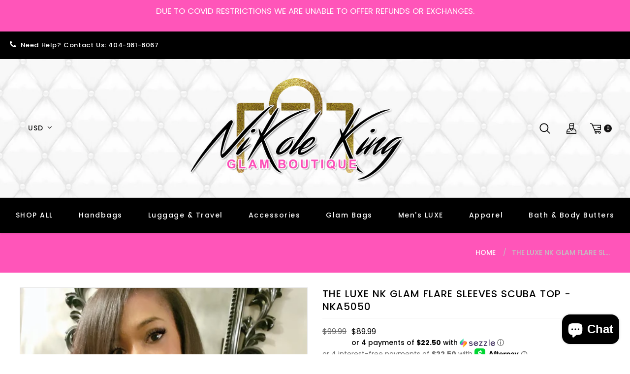

--- FILE ---
content_type: text/html; charset=utf-8
request_url: https://www.nikolekingglamboutique.com/products/the-luxe-nk-glam-flare-sleeves-scuba-top-nka5050
body_size: 35904
content:
<!doctype html>
<html class="no-js" lang="en">
  <head>
    <meta charset="utf-8">
    <meta http-equiv="X-UA-Compatible" content="IE=edge,chrome=1">
    <meta name="viewport" content="width=device-width,initial-scale=1">
    <link rel="canonical" href="https://www.nikolekingglamboutique.com/products/the-luxe-nk-glam-flare-sleeves-scuba-top-nka5050"><title>NiKole King GLAM Boutique</title><!-- /snippets/social-meta-tags.liquid -->




<meta property="og:site_name" content="NiKole King GLAM Boutique">
<meta property="og:url" content="https://www.nikolekingglamboutique.com/products/the-luxe-nk-glam-flare-sleeves-scuba-top-nka5050">
<meta property="og:title" content="THE LUXE NK GLAM FLARE SLEEVES SCUBA TOP - NKA5050">
<meta property="og:type" content="product">
<meta property="og:description" content="NiKole King GLAM Boutique">

  <meta property="og:price:amount" content="89.99">
  <meta property="og:price:currency" content="USD">

<meta property="og:image" content="http://www.nikolekingglamboutique.com/cdn/shop/products/Screenshot_20220713-221532_Perfect365_1200x1200.jpg?v=1657765243"><meta property="og:image" content="http://www.nikolekingglamboutique.com/cdn/shop/products/Screenshot_20220713-221444_Perfect365_1200x1200.jpg?v=1657765365">
<meta property="og:image:secure_url" content="https://www.nikolekingglamboutique.com/cdn/shop/products/Screenshot_20220713-221532_Perfect365_1200x1200.jpg?v=1657765243"><meta property="og:image:secure_url" content="https://www.nikolekingglamboutique.com/cdn/shop/products/Screenshot_20220713-221444_Perfect365_1200x1200.jpg?v=1657765365">


<meta name="twitter:card" content="summary_large_image">
<meta name="twitter:title" content="THE LUXE NK GLAM FLARE SLEEVES SCUBA TOP - NKA5050">
<meta name="twitter:description" content="NiKole King GLAM Boutique">

    <link href="//www.nikolekingglamboutique.com/cdn/shop/t/9/assets/main.scss.css?v=100649946804601836871702576132" rel="stylesheet" type="text/css" media="all" />
    <link href="//www.nikolekingglamboutique.com/cdn/shop/t/9/assets/theme-icons.css?v=128698621603095310481642444690" rel="stylesheet" type="text/css" media="all" />
    <link href="//www.nikolekingglamboutique.com/cdn/shop/t/9/assets/bootstrap-grid.min.css?v=17546786213747764641642444668" rel="stylesheet" type="text/css" media="all" />
    <link href="//www.nikolekingglamboutique.com/cdn/shop/t/9/assets/magnific-popup.css?v=145062731042934112131642444681" rel="stylesheet" type="text/css" media="all" />
    <link href="//www.nikolekingglamboutique.com/cdn/shop/t/9/assets/owl.carousel.min.css?v=70516089817612781961642444684" rel="stylesheet" type="text/css" media="all" />
    <link href="//www.nikolekingglamboutique.com/cdn/shop/t/9/assets/slick.min.css?v=141707341635432846071642444688" rel="stylesheet" type="text/css" media="all" />
    <link href="//www.nikolekingglamboutique.com/cdn/shop/t/9/assets/animate.min.css?v=9450398748697193661642444666" rel="stylesheet" type="text/css" media="all" />
    <link href="//www.nikolekingglamboutique.com/cdn/shop/t/9/assets/style.scss.css?v=97255396191905702521702576132" rel="stylesheet" type="text/css" media="all" />
    <link href="//www.nikolekingglamboutique.com/cdn/shop/t/9/assets/head-foot-style.scss.css?v=105176274413030232421702576132" rel="stylesheet" type="text/css" media="all" />
    <link href="//www.nikolekingglamboutique.com/cdn/shop/t/9/assets/comman-data.scss.css?v=43147140291456528361642455256" rel="stylesheet" type="text/css" media="all" />
    <link href="//www.nikolekingglamboutique.com/cdn/shop/t/9/assets/homestyle.scss.css?v=14874849739386839341642444711" rel="stylesheet" type="text/css" media="all" />
    <link href="//www.nikolekingglamboutique.com/cdn/shop/t/9/assets/collectionstyle.scss.css?v=184267851705540722311642455256" rel="stylesheet" type="text/css" media="all" />
    <link href="//www.nikolekingglamboutique.com/cdn/shop/t/9/assets/productstyle.scss.css?v=100334464983154683001642455256" rel="stylesheet" type="text/css" media="all" />
    <link href="//www.nikolekingglamboutique.com/cdn/shop/t/9/assets/swatches.css?v=172280531618662718401642444711" rel="stylesheet" type="text/css" media="all" />
    <link href="//www.nikolekingglamboutique.com/cdn/shop/t/9/assets/color.css?v=178345164410545232351642453997" rel="stylesheet" type="text/css" media="all" />
    <link href="https://fonts.googleapis.com/css2?family=Dancing+Script:wght@400;500;562;600;700&display=swap" rel="stylesheet">

    

    <script>
      var theme = {
        strings: {
          addToCart: "Add to cart",
          soldOut: "Sold out",
          unavailable: "Sold out",
          regularPrice: "Regular price",
          sale: "Sale",
          showMore: "Show More",
          showLess: "Show Less",
          addressError: "Error looking up that address",
          addressNoResults: "No results for that address",
          addressQueryLimit: "You have exceeded the Google API usage limit. Consider upgrading to a \u003ca href=\"https:\/\/developers.google.com\/maps\/premium\/usage-limits\"\u003ePremium Plan\u003c\/a\u003e.",
          authError: "There was a problem authenticating your Google Maps account.",
          newWindow: "Opens in a new window.",
          external: "Opens external website.",
          newWindowExternal: "Opens external website in a new window."
        },
        moneyFormat: "${{amount}}"
      }
        document.documentElement.className = document.documentElement.className.replace('no-js', 'js');
    </script>
<!-- Begin Shopify-Afterpay JavaScript Snippet (v1.2.1) -->

<script type="text/javascript">
// Overrides:
// var afterpay_msg_size = 'sm';  // Can be 'xs', 'sm', 'md' or 'lg'.
// var afterpay_bold_amount = true;
// var afterpay_logo_theme = 'colour';  // Can be 'colour', 'black' or 'white'.
// var afterpay_modal_open_icon = true;
// var afterpay_hide_upper_limit = false;
// var afterpay_hide_lower_limit = true;
// var afterpay_show_if_outside_limits = true;

// var afterpay_product_integration_enabled = true;
// var afterpay_product_selector = '#product-price-selector';
// var afterpay_variable_price_fallback = false;
// var afterpay_variable_price_fallback_selector = '';
// var afterpay_variable_price_fallback_method = 'mutation';  // Can be 'mutation' or 'interval'.

// var afterpay_cart_integration_enabled = true;
// var afterpay_cart_static_selector = '#cart-subtotal-selector';
// var afterpay_variable_subtotal_fallback = false;
// var afterpay_variable_subtotal_fallback_selector = '';
// var afterpay_variable_subtotal_fallback_method = 'mutation'; // Can be 'mutation' or 'interval'.

// var afterpay_dynamic_cart_integration_enabled = false;
// var afterpay_dynamic_cart_selector = '.cart-drawer__footer .totals';
// var afterpay_dynamic_cart_observer_target = '#CartDrawer';

// var afterpay_footer_logo_enabled = true;
// var afterpay_footer_logo_format = 'icon';  // Can be 'icon', 'stacked' or 'logo'.
// var afterpay_footer_logo_theme = 'colour'; // Can be 'colour', 'black' or 'white'.
// var afterpay_footer_logo_background = 'border';  // Can be 'border' or 'transparent'.
// var afterpay_footer_logo_container = 'footer ul.payment-icons';
// var afterpay_footer_logo_template = '<li class="payment-icon"><object data="{logo_path}" type="image/svg+xml"></object></li>';

// Non-editable fields:
var afterpay_js_language = "en";
var afterpay_js_country = "US";
var afterpay_shop_currency = "USD";
var afterpay_cart_currency = "USD";
var afterpay_shop_money_format = "${{amount}}";
var afterpay_shop_permanent_domain = "nikole-king-glam-boutique.myshopify.com";
var afterpay_theme_name = "Nikole King Glam Boutique NEW";
var afterpay_product = {"id":6949815648394,"title":"THE LUXE NK GLAM FLARE SLEEVES SCUBA TOP - NKA5050","handle":"the-luxe-nk-glam-flare-sleeves-scuba-top-nka5050","description":"","published_at":"2022-07-13T22:20:39-04:00","created_at":"2022-07-13T22:20:39-04:00","vendor":"NiKole King GLAM Boutique","type":"","tags":["scuba top"],"price":8999,"price_min":8999,"price_max":8999,"available":true,"price_varies":false,"compare_at_price":9999,"compare_at_price_min":9999,"compare_at_price_max":9999,"compare_at_price_varies":false,"variants":[{"id":41495128866954,"title":"Small","option1":"Small","option2":null,"option3":null,"sku":"","requires_shipping":true,"taxable":true,"featured_image":{"id":30381880049802,"product_id":6949815648394,"position":1,"created_at":"2022-07-13T22:20:42-04:00","updated_at":"2022-07-13T22:20:43-04:00","alt":null,"width":1079,"height":1440,"src":"\/\/www.nikolekingglamboutique.com\/cdn\/shop\/products\/Screenshot_20220713-221532_Perfect365.jpg?v=1657765243","variant_ids":[41495128866954,41495128899722,41495128932490]},"available":true,"name":"THE LUXE NK GLAM FLARE SLEEVES SCUBA TOP - NKA5050 - Small","public_title":"Small","options":["Small"],"price":8999,"weight":680,"compare_at_price":9999,"inventory_management":"shopify","barcode":"","featured_media":{"alt":null,"id":22672031350922,"position":1,"preview_image":{"aspect_ratio":0.749,"height":1440,"width":1079,"src":"\/\/www.nikolekingglamboutique.com\/cdn\/shop\/products\/Screenshot_20220713-221532_Perfect365.jpg?v=1657765243"}},"requires_selling_plan":false,"selling_plan_allocations":[]},{"id":41495128899722,"title":"Medium","option1":"Medium","option2":null,"option3":null,"sku":"","requires_shipping":true,"taxable":true,"featured_image":{"id":30381880049802,"product_id":6949815648394,"position":1,"created_at":"2022-07-13T22:20:42-04:00","updated_at":"2022-07-13T22:20:43-04:00","alt":null,"width":1079,"height":1440,"src":"\/\/www.nikolekingglamboutique.com\/cdn\/shop\/products\/Screenshot_20220713-221532_Perfect365.jpg?v=1657765243","variant_ids":[41495128866954,41495128899722,41495128932490]},"available":false,"name":"THE LUXE NK GLAM FLARE SLEEVES SCUBA TOP - NKA5050 - Medium","public_title":"Medium","options":["Medium"],"price":8999,"weight":680,"compare_at_price":9999,"inventory_management":"shopify","barcode":"","featured_media":{"alt":null,"id":22672031350922,"position":1,"preview_image":{"aspect_ratio":0.749,"height":1440,"width":1079,"src":"\/\/www.nikolekingglamboutique.com\/cdn\/shop\/products\/Screenshot_20220713-221532_Perfect365.jpg?v=1657765243"}},"requires_selling_plan":false,"selling_plan_allocations":[]},{"id":41495128932490,"title":"Large","option1":"Large","option2":null,"option3":null,"sku":"","requires_shipping":true,"taxable":true,"featured_image":{"id":30381880049802,"product_id":6949815648394,"position":1,"created_at":"2022-07-13T22:20:42-04:00","updated_at":"2022-07-13T22:20:43-04:00","alt":null,"width":1079,"height":1440,"src":"\/\/www.nikolekingglamboutique.com\/cdn\/shop\/products\/Screenshot_20220713-221532_Perfect365.jpg?v=1657765243","variant_ids":[41495128866954,41495128899722,41495128932490]},"available":false,"name":"THE LUXE NK GLAM FLARE SLEEVES SCUBA TOP - NKA5050 - Large","public_title":"Large","options":["Large"],"price":8999,"weight":680,"compare_at_price":9999,"inventory_management":"shopify","barcode":"","featured_media":{"alt":null,"id":22672031350922,"position":1,"preview_image":{"aspect_ratio":0.749,"height":1440,"width":1079,"src":"\/\/www.nikolekingglamboutique.com\/cdn\/shop\/products\/Screenshot_20220713-221532_Perfect365.jpg?v=1657765243"}},"requires_selling_plan":false,"selling_plan_allocations":[]}],"images":["\/\/www.nikolekingglamboutique.com\/cdn\/shop\/products\/Screenshot_20220713-221532_Perfect365.jpg?v=1657765243","\/\/www.nikolekingglamboutique.com\/cdn\/shop\/products\/Screenshot_20220713-221444_Perfect365.jpg?v=1657765365"],"featured_image":"\/\/www.nikolekingglamboutique.com\/cdn\/shop\/products\/Screenshot_20220713-221532_Perfect365.jpg?v=1657765243","options":["Size"],"media":[{"alt":null,"id":22672031350922,"position":1,"preview_image":{"aspect_ratio":0.749,"height":1440,"width":1079,"src":"\/\/www.nikolekingglamboutique.com\/cdn\/shop\/products\/Screenshot_20220713-221532_Perfect365.jpg?v=1657765243"},"aspect_ratio":0.749,"height":1440,"media_type":"image","src":"\/\/www.nikolekingglamboutique.com\/cdn\/shop\/products\/Screenshot_20220713-221532_Perfect365.jpg?v=1657765243","width":1079},{"alt":null,"id":22672037511306,"position":2,"preview_image":{"aspect_ratio":0.749,"height":1440,"width":1079,"src":"\/\/www.nikolekingglamboutique.com\/cdn\/shop\/products\/Screenshot_20220713-221444_Perfect365.jpg?v=1657765365"},"aspect_ratio":0.749,"height":1440,"media_type":"image","src":"\/\/www.nikolekingglamboutique.com\/cdn\/shop\/products\/Screenshot_20220713-221444_Perfect365.jpg?v=1657765365","width":1079}],"requires_selling_plan":false,"selling_plan_groups":[],"content":""};
var afterpay_product_collections = "Apparel,Home page";
var afterpay_current_variant = {"id":41495128866954,"title":"Small","option1":"Small","option2":null,"option3":null,"sku":"","requires_shipping":true,"taxable":true,"featured_image":{"id":30381880049802,"product_id":6949815648394,"position":1,"created_at":"2022-07-13T22:20:42-04:00","updated_at":"2022-07-13T22:20:43-04:00","alt":null,"width":1079,"height":1440,"src":"\/\/www.nikolekingglamboutique.com\/cdn\/shop\/products\/Screenshot_20220713-221532_Perfect365.jpg?v=1657765243","variant_ids":[41495128866954,41495128899722,41495128932490]},"available":true,"name":"THE LUXE NK GLAM FLARE SLEEVES SCUBA TOP - NKA5050 - Small","public_title":"Small","options":["Small"],"price":8999,"weight":680,"compare_at_price":9999,"inventory_management":"shopify","barcode":"","featured_media":{"alt":null,"id":22672031350922,"position":1,"preview_image":{"aspect_ratio":0.749,"height":1440,"width":1079,"src":"\/\/www.nikolekingglamboutique.com\/cdn\/shop\/products\/Screenshot_20220713-221532_Perfect365.jpg?v=1657765243"}},"requires_selling_plan":false,"selling_plan_allocations":[]};
var afterpay_cart_total_price = 0;
var afterpay_cart_skus = "";
var afterpay_cart_collections = "";
var afterpay_js_snippet_version = '1.2.1';
</script>
<script type="text/javascript" src="https://static.afterpay.com/shopify-afterpay-javascript.js"></script>

<!-- End Shopify-Afterpay JavaScript Snippet (v1.2.1) --><script src="//www.nikolekingglamboutique.com/cdn/shopifycloud/storefront/assets/themes_support/option_selection-b017cd28.js" type="text/javascript"></script>
<script src="https://sdks.shopifycdn.com/buy-button/1.0.0/buybutton.js" async="async"></script>

<!--     <script src="https://cdnjs.cloudflare.com/ajax/libs/jquery/3.4.1/jquery.slim.min.js" async="async"></script>
    <script src="https://stackpath.bootstrapcdn.com/bootstrap/4.3.1/js/bootstrap.bundle.min.js" async="async"></script> -->
    <script src="//www.nikolekingglamboutique.com/cdn/shop/t/9/assets/lazysizes.js?v=68441465964607740661642444680" async="async"></script>
    <script src="//www.nikolekingglamboutique.com/cdn/shop/t/9/assets/vendor.js?v=100622354519601420221642444690" ></script>
    <script src="//www.nikolekingglamboutique.com/cdn/shopifycloud/storefront/assets/themes_support/api.jquery-7ab1a3a4.js" type="text/javascript"></script>
    <script src="//www.nikolekingglamboutique.com/cdn/shop/t/9/assets/cookie.js?v=132311363275597827481642444670" defer="defer"></script> 
    <script src="//www.nikolekingglamboutique.com/cdn/shop/t/9/assets/rv-compar.js?v=158480397756456149161642444687" defer="defer"></script> 
    <script src="//www.nikolekingglamboutique.com/cdn/shop/t/9/assets/rv-main.js?v=68412568828778586071642444688" defer="defer"></script> 
    <script src="//www.nikolekingglamboutique.com/cdn/shop/t/9/assets/rv-ajax-search.js?v=84528958636383047091642444687" defer="defer"></script>

    <script src="//www.nikolekingglamboutique.com/cdn/shop/t/9/assets/jquery.magnific-popup.min.js?v=184369421263510081681642444678" defer="defer"></script>
    <script src="//www.nikolekingglamboutique.com/cdn/shop/t/9/assets/owl.carousel.min.js?v=97891440811553454251642444685" defer="defer"></script>
    <script src="//www.nikolekingglamboutique.com/cdn/shop/t/9/assets/masonry.pkgd.min.js?v=58400218139039692721642444682" defer="defer"></script>
    <script src="//www.nikolekingglamboutique.com/cdn/shop/t/9/assets/jquery.countdown.min.js?v=68215229964331901031642444677" defer="defer"></script>
    <script src="//www.nikolekingglamboutique.com/cdn/shop/t/9/assets/slick.min.js?v=129646247446998238241642444689" defer="defer"></script>
    <script src="//www.nikolekingglamboutique.com/cdn/shop/t/9/assets/js.cookie.js?v=29111124966443655531642444679" defer="defer"></script>
    <script src="//www.nikolekingglamboutique.com/cdn/shop/t/9/assets/parallax-lib.js?v=21719192501169544741642444685" type="text/javascript"></script>
    <script src="//www.nikolekingglamboutique.com/cdn/shop/t/9/assets/comman-data.js?v=143034761513214115211646683211" defer="defer"></script>
    <script>window.performance && window.performance.mark && window.performance.mark('shopify.content_for_header.start');</script><meta id="shopify-digital-wallet" name="shopify-digital-wallet" content="/35644866698/digital_wallets/dialog">
<meta name="shopify-checkout-api-token" content="05885146ea4c1284b354ff533cccadca">
<meta id="in-context-paypal-metadata" data-shop-id="35644866698" data-venmo-supported="true" data-environment="production" data-locale="en_US" data-paypal-v4="true" data-currency="USD">
<link rel="alternate" type="application/json+oembed" href="https://www.nikolekingglamboutique.com/products/the-luxe-nk-glam-flare-sleeves-scuba-top-nka5050.oembed">
<script async="async" src="/checkouts/internal/preloads.js?locale=en-US"></script>
<script id="shopify-features" type="application/json">{"accessToken":"05885146ea4c1284b354ff533cccadca","betas":["rich-media-storefront-analytics"],"domain":"www.nikolekingglamboutique.com","predictiveSearch":true,"shopId":35644866698,"locale":"en"}</script>
<script>var Shopify = Shopify || {};
Shopify.shop = "nikole-king-glam-boutique.myshopify.com";
Shopify.locale = "en";
Shopify.currency = {"active":"USD","rate":"1.0"};
Shopify.country = "US";
Shopify.theme = {"name":"Nikole King Glam Boutique NEW","id":122806567050,"schema_name":"trendway","schema_version":"1.0.3","theme_store_id":null,"role":"main"};
Shopify.theme.handle = "null";
Shopify.theme.style = {"id":null,"handle":null};
Shopify.cdnHost = "www.nikolekingglamboutique.com/cdn";
Shopify.routes = Shopify.routes || {};
Shopify.routes.root = "/";</script>
<script type="module">!function(o){(o.Shopify=o.Shopify||{}).modules=!0}(window);</script>
<script>!function(o){function n(){var o=[];function n(){o.push(Array.prototype.slice.apply(arguments))}return n.q=o,n}var t=o.Shopify=o.Shopify||{};t.loadFeatures=n(),t.autoloadFeatures=n()}(window);</script>
<script id="shop-js-analytics" type="application/json">{"pageType":"product"}</script>
<script defer="defer" async type="module" src="//www.nikolekingglamboutique.com/cdn/shopifycloud/shop-js/modules/v2/client.init-shop-cart-sync_BN7fPSNr.en.esm.js"></script>
<script defer="defer" async type="module" src="//www.nikolekingglamboutique.com/cdn/shopifycloud/shop-js/modules/v2/chunk.common_Cbph3Kss.esm.js"></script>
<script defer="defer" async type="module" src="//www.nikolekingglamboutique.com/cdn/shopifycloud/shop-js/modules/v2/chunk.modal_DKumMAJ1.esm.js"></script>
<script type="module">
  await import("//www.nikolekingglamboutique.com/cdn/shopifycloud/shop-js/modules/v2/client.init-shop-cart-sync_BN7fPSNr.en.esm.js");
await import("//www.nikolekingglamboutique.com/cdn/shopifycloud/shop-js/modules/v2/chunk.common_Cbph3Kss.esm.js");
await import("//www.nikolekingglamboutique.com/cdn/shopifycloud/shop-js/modules/v2/chunk.modal_DKumMAJ1.esm.js");

  window.Shopify.SignInWithShop?.initShopCartSync?.({"fedCMEnabled":true,"windoidEnabled":true});

</script>
<script>(function() {
  var isLoaded = false;
  function asyncLoad() {
    if (isLoaded) return;
    isLoaded = true;
    var urls = ["https:\/\/s3-us-west-2.amazonaws.com\/da-restock\/da-restock.js?shop=nikole-king-glam-boutique.myshopify.com","https:\/\/js.smile.io\/v1\/smile-shopify.js?shop=nikole-king-glam-boutique.myshopify.com","https:\/\/a.mailmunch.co\/widgets\/site-833497-fc803d5874e73315f960e975d3e6f1df08f2c8b8.js?shop=nikole-king-glam-boutique.myshopify.com","\/\/www.powr.io\/powr.js?powr-token=nikole-king-glam-boutique.myshopify.com\u0026external-type=shopify\u0026shop=nikole-king-glam-boutique.myshopify.com","\/\/www.powr.io\/powr.js?powr-token=nikole-king-glam-boutique.myshopify.com\u0026external-type=shopify\u0026shop=nikole-king-glam-boutique.myshopify.com","https:\/\/cdn.trytadapp.com\/loader.js?shop=nikole-king-glam-boutique.myshopify.com","https:\/\/sdk.qikify.com\/salekit\/async.js?shop=nikole-king-glam-boutique.myshopify.com","https:\/\/static.klaviyo.com\/onsite\/js\/klaviyo.js?company_id=VLMYzj\u0026shop=nikole-king-glam-boutique.myshopify.com","https:\/\/static.klaviyo.com\/onsite\/js\/klaviyo.js?company_id=VLMYzj\u0026shop=nikole-king-glam-boutique.myshopify.com","https:\/\/cdn.shopify.com\/s\/files\/1\/0356\/4486\/6698\/t\/9\/assets\/pop_35644866698.js?v=1670373700\u0026shop=nikole-king-glam-boutique.myshopify.com","https:\/\/sales-pop.carecart.io\/lib\/salesnotifier.js?shop=nikole-king-glam-boutique.myshopify.com","https:\/\/shopify-widget.route.com\/shopify.widget.js?shop=nikole-king-glam-boutique.myshopify.com"];
    for (var i = 0; i < urls.length; i++) {
      var s = document.createElement('script');
      s.type = 'text/javascript';
      s.async = true;
      s.src = urls[i];
      var x = document.getElementsByTagName('script')[0];
      x.parentNode.insertBefore(s, x);
    }
  };
  if(window.attachEvent) {
    window.attachEvent('onload', asyncLoad);
  } else {
    window.addEventListener('load', asyncLoad, false);
  }
})();</script>
<script id="__st">var __st={"a":35644866698,"offset":-18000,"reqid":"db4ce028-aa3d-4efd-bf38-e82786a204ac-1769886446","pageurl":"www.nikolekingglamboutique.com\/products\/the-luxe-nk-glam-flare-sleeves-scuba-top-nka5050","u":"d8a5ff4cbc75","p":"product","rtyp":"product","rid":6949815648394};</script>
<script>window.ShopifyPaypalV4VisibilityTracking = true;</script>
<script id="captcha-bootstrap">!function(){'use strict';const t='contact',e='account',n='new_comment',o=[[t,t],['blogs',n],['comments',n],[t,'customer']],c=[[e,'customer_login'],[e,'guest_login'],[e,'recover_customer_password'],[e,'create_customer']],r=t=>t.map((([t,e])=>`form[action*='/${t}']:not([data-nocaptcha='true']) input[name='form_type'][value='${e}']`)).join(','),a=t=>()=>t?[...document.querySelectorAll(t)].map((t=>t.form)):[];function s(){const t=[...o],e=r(t);return a(e)}const i='password',u='form_key',d=['recaptcha-v3-token','g-recaptcha-response','h-captcha-response',i],f=()=>{try{return window.sessionStorage}catch{return}},m='__shopify_v',_=t=>t.elements[u];function p(t,e,n=!1){try{const o=window.sessionStorage,c=JSON.parse(o.getItem(e)),{data:r}=function(t){const{data:e,action:n}=t;return t[m]||n?{data:e,action:n}:{data:t,action:n}}(c);for(const[e,n]of Object.entries(r))t.elements[e]&&(t.elements[e].value=n);n&&o.removeItem(e)}catch(o){console.error('form repopulation failed',{error:o})}}const l='form_type',E='cptcha';function T(t){t.dataset[E]=!0}const w=window,h=w.document,L='Shopify',v='ce_forms',y='captcha';let A=!1;((t,e)=>{const n=(g='f06e6c50-85a8-45c8-87d0-21a2b65856fe',I='https://cdn.shopify.com/shopifycloud/storefront-forms-hcaptcha/ce_storefront_forms_captcha_hcaptcha.v1.5.2.iife.js',D={infoText:'Protected by hCaptcha',privacyText:'Privacy',termsText:'Terms'},(t,e,n)=>{const o=w[L][v],c=o.bindForm;if(c)return c(t,g,e,D).then(n);var r;o.q.push([[t,g,e,D],n]),r=I,A||(h.body.append(Object.assign(h.createElement('script'),{id:'captcha-provider',async:!0,src:r})),A=!0)});var g,I,D;w[L]=w[L]||{},w[L][v]=w[L][v]||{},w[L][v].q=[],w[L][y]=w[L][y]||{},w[L][y].protect=function(t,e){n(t,void 0,e),T(t)},Object.freeze(w[L][y]),function(t,e,n,w,h,L){const[v,y,A,g]=function(t,e,n){const i=e?o:[],u=t?c:[],d=[...i,...u],f=r(d),m=r(i),_=r(d.filter((([t,e])=>n.includes(e))));return[a(f),a(m),a(_),s()]}(w,h,L),I=t=>{const e=t.target;return e instanceof HTMLFormElement?e:e&&e.form},D=t=>v().includes(t);t.addEventListener('submit',(t=>{const e=I(t);if(!e)return;const n=D(e)&&!e.dataset.hcaptchaBound&&!e.dataset.recaptchaBound,o=_(e),c=g().includes(e)&&(!o||!o.value);(n||c)&&t.preventDefault(),c&&!n&&(function(t){try{if(!f())return;!function(t){const e=f();if(!e)return;const n=_(t);if(!n)return;const o=n.value;o&&e.removeItem(o)}(t);const e=Array.from(Array(32),(()=>Math.random().toString(36)[2])).join('');!function(t,e){_(t)||t.append(Object.assign(document.createElement('input'),{type:'hidden',name:u})),t.elements[u].value=e}(t,e),function(t,e){const n=f();if(!n)return;const o=[...t.querySelectorAll(`input[type='${i}']`)].map((({name:t})=>t)),c=[...d,...o],r={};for(const[a,s]of new FormData(t).entries())c.includes(a)||(r[a]=s);n.setItem(e,JSON.stringify({[m]:1,action:t.action,data:r}))}(t,e)}catch(e){console.error('failed to persist form',e)}}(e),e.submit())}));const S=(t,e)=>{t&&!t.dataset[E]&&(n(t,e.some((e=>e===t))),T(t))};for(const o of['focusin','change'])t.addEventListener(o,(t=>{const e=I(t);D(e)&&S(e,y())}));const B=e.get('form_key'),M=e.get(l),P=B&&M;t.addEventListener('DOMContentLoaded',(()=>{const t=y();if(P)for(const e of t)e.elements[l].value===M&&p(e,B);[...new Set([...A(),...v().filter((t=>'true'===t.dataset.shopifyCaptcha))])].forEach((e=>S(e,t)))}))}(h,new URLSearchParams(w.location.search),n,t,e,['guest_login'])})(!0,!0)}();</script>
<script integrity="sha256-4kQ18oKyAcykRKYeNunJcIwy7WH5gtpwJnB7kiuLZ1E=" data-source-attribution="shopify.loadfeatures" defer="defer" src="//www.nikolekingglamboutique.com/cdn/shopifycloud/storefront/assets/storefront/load_feature-a0a9edcb.js" crossorigin="anonymous"></script>
<script data-source-attribution="shopify.dynamic_checkout.dynamic.init">var Shopify=Shopify||{};Shopify.PaymentButton=Shopify.PaymentButton||{isStorefrontPortableWallets:!0,init:function(){window.Shopify.PaymentButton.init=function(){};var t=document.createElement("script");t.src="https://www.nikolekingglamboutique.com/cdn/shopifycloud/portable-wallets/latest/portable-wallets.en.js",t.type="module",document.head.appendChild(t)}};
</script>
<script data-source-attribution="shopify.dynamic_checkout.buyer_consent">
  function portableWalletsHideBuyerConsent(e){var t=document.getElementById("shopify-buyer-consent"),n=document.getElementById("shopify-subscription-policy-button");t&&n&&(t.classList.add("hidden"),t.setAttribute("aria-hidden","true"),n.removeEventListener("click",e))}function portableWalletsShowBuyerConsent(e){var t=document.getElementById("shopify-buyer-consent"),n=document.getElementById("shopify-subscription-policy-button");t&&n&&(t.classList.remove("hidden"),t.removeAttribute("aria-hidden"),n.addEventListener("click",e))}window.Shopify?.PaymentButton&&(window.Shopify.PaymentButton.hideBuyerConsent=portableWalletsHideBuyerConsent,window.Shopify.PaymentButton.showBuyerConsent=portableWalletsShowBuyerConsent);
</script>
<script data-source-attribution="shopify.dynamic_checkout.cart.bootstrap">document.addEventListener("DOMContentLoaded",(function(){function t(){return document.querySelector("shopify-accelerated-checkout-cart, shopify-accelerated-checkout")}if(t())Shopify.PaymentButton.init();else{new MutationObserver((function(e,n){t()&&(Shopify.PaymentButton.init(),n.disconnect())})).observe(document.body,{childList:!0,subtree:!0})}}));
</script>
<link id="shopify-accelerated-checkout-styles" rel="stylesheet" media="screen" href="https://www.nikolekingglamboutique.com/cdn/shopifycloud/portable-wallets/latest/accelerated-checkout-backwards-compat.css" crossorigin="anonymous">
<style id="shopify-accelerated-checkout-cart">
        #shopify-buyer-consent {
  margin-top: 1em;
  display: inline-block;
  width: 100%;
}

#shopify-buyer-consent.hidden {
  display: none;
}

#shopify-subscription-policy-button {
  background: none;
  border: none;
  padding: 0;
  text-decoration: underline;
  font-size: inherit;
  cursor: pointer;
}

#shopify-subscription-policy-button::before {
  box-shadow: none;
}

      </style>

<script>window.performance && window.performance.mark && window.performance.mark('shopify.content_for_header.end');</script>
    
    
  
<script src="https://cdn.shopify.com/extensions/e8878072-2f6b-4e89-8082-94b04320908d/inbox-1254/assets/inbox-chat-loader.js" type="text/javascript" defer="defer"></script>
<script src="https://cdn.shopify.com/extensions/1aff304a-11ec-47a0-aee1-7f4ae56792d4/tydal-popups-email-pop-ups-4/assets/pop-app-embed.js" type="text/javascript" defer="defer"></script>
<link href="https://monorail-edge.shopifysvc.com" rel="dns-prefetch">
<script>(function(){if ("sendBeacon" in navigator && "performance" in window) {try {var session_token_from_headers = performance.getEntriesByType('navigation')[0].serverTiming.find(x => x.name == '_s').description;} catch {var session_token_from_headers = undefined;}var session_cookie_matches = document.cookie.match(/_shopify_s=([^;]*)/);var session_token_from_cookie = session_cookie_matches && session_cookie_matches.length === 2 ? session_cookie_matches[1] : "";var session_token = session_token_from_headers || session_token_from_cookie || "";function handle_abandonment_event(e) {var entries = performance.getEntries().filter(function(entry) {return /monorail-edge.shopifysvc.com/.test(entry.name);});if (!window.abandonment_tracked && entries.length === 0) {window.abandonment_tracked = true;var currentMs = Date.now();var navigation_start = performance.timing.navigationStart;var payload = {shop_id: 35644866698,url: window.location.href,navigation_start,duration: currentMs - navigation_start,session_token,page_type: "product"};window.navigator.sendBeacon("https://monorail-edge.shopifysvc.com/v1/produce", JSON.stringify({schema_id: "online_store_buyer_site_abandonment/1.1",payload: payload,metadata: {event_created_at_ms: currentMs,event_sent_at_ms: currentMs}}));}}window.addEventListener('pagehide', handle_abandonment_event);}}());</script>
<script id="web-pixels-manager-setup">(function e(e,d,r,n,o){if(void 0===o&&(o={}),!Boolean(null===(a=null===(i=window.Shopify)||void 0===i?void 0:i.analytics)||void 0===a?void 0:a.replayQueue)){var i,a;window.Shopify=window.Shopify||{};var t=window.Shopify;t.analytics=t.analytics||{};var s=t.analytics;s.replayQueue=[],s.publish=function(e,d,r){return s.replayQueue.push([e,d,r]),!0};try{self.performance.mark("wpm:start")}catch(e){}var l=function(){var e={modern:/Edge?\/(1{2}[4-9]|1[2-9]\d|[2-9]\d{2}|\d{4,})\.\d+(\.\d+|)|Firefox\/(1{2}[4-9]|1[2-9]\d|[2-9]\d{2}|\d{4,})\.\d+(\.\d+|)|Chrom(ium|e)\/(9{2}|\d{3,})\.\d+(\.\d+|)|(Maci|X1{2}).+ Version\/(15\.\d+|(1[6-9]|[2-9]\d|\d{3,})\.\d+)([,.]\d+|)( \(\w+\)|)( Mobile\/\w+|) Safari\/|Chrome.+OPR\/(9{2}|\d{3,})\.\d+\.\d+|(CPU[ +]OS|iPhone[ +]OS|CPU[ +]iPhone|CPU IPhone OS|CPU iPad OS)[ +]+(15[._]\d+|(1[6-9]|[2-9]\d|\d{3,})[._]\d+)([._]\d+|)|Android:?[ /-](13[3-9]|1[4-9]\d|[2-9]\d{2}|\d{4,})(\.\d+|)(\.\d+|)|Android.+Firefox\/(13[5-9]|1[4-9]\d|[2-9]\d{2}|\d{4,})\.\d+(\.\d+|)|Android.+Chrom(ium|e)\/(13[3-9]|1[4-9]\d|[2-9]\d{2}|\d{4,})\.\d+(\.\d+|)|SamsungBrowser\/([2-9]\d|\d{3,})\.\d+/,legacy:/Edge?\/(1[6-9]|[2-9]\d|\d{3,})\.\d+(\.\d+|)|Firefox\/(5[4-9]|[6-9]\d|\d{3,})\.\d+(\.\d+|)|Chrom(ium|e)\/(5[1-9]|[6-9]\d|\d{3,})\.\d+(\.\d+|)([\d.]+$|.*Safari\/(?![\d.]+ Edge\/[\d.]+$))|(Maci|X1{2}).+ Version\/(10\.\d+|(1[1-9]|[2-9]\d|\d{3,})\.\d+)([,.]\d+|)( \(\w+\)|)( Mobile\/\w+|) Safari\/|Chrome.+OPR\/(3[89]|[4-9]\d|\d{3,})\.\d+\.\d+|(CPU[ +]OS|iPhone[ +]OS|CPU[ +]iPhone|CPU IPhone OS|CPU iPad OS)[ +]+(10[._]\d+|(1[1-9]|[2-9]\d|\d{3,})[._]\d+)([._]\d+|)|Android:?[ /-](13[3-9]|1[4-9]\d|[2-9]\d{2}|\d{4,})(\.\d+|)(\.\d+|)|Mobile Safari.+OPR\/([89]\d|\d{3,})\.\d+\.\d+|Android.+Firefox\/(13[5-9]|1[4-9]\d|[2-9]\d{2}|\d{4,})\.\d+(\.\d+|)|Android.+Chrom(ium|e)\/(13[3-9]|1[4-9]\d|[2-9]\d{2}|\d{4,})\.\d+(\.\d+|)|Android.+(UC? ?Browser|UCWEB|U3)[ /]?(15\.([5-9]|\d{2,})|(1[6-9]|[2-9]\d|\d{3,})\.\d+)\.\d+|SamsungBrowser\/(5\.\d+|([6-9]|\d{2,})\.\d+)|Android.+MQ{2}Browser\/(14(\.(9|\d{2,})|)|(1[5-9]|[2-9]\d|\d{3,})(\.\d+|))(\.\d+|)|K[Aa][Ii]OS\/(3\.\d+|([4-9]|\d{2,})\.\d+)(\.\d+|)/},d=e.modern,r=e.legacy,n=navigator.userAgent;return n.match(d)?"modern":n.match(r)?"legacy":"unknown"}(),u="modern"===l?"modern":"legacy",c=(null!=n?n:{modern:"",legacy:""})[u],f=function(e){return[e.baseUrl,"/wpm","/b",e.hashVersion,"modern"===e.buildTarget?"m":"l",".js"].join("")}({baseUrl:d,hashVersion:r,buildTarget:u}),m=function(e){var d=e.version,r=e.bundleTarget,n=e.surface,o=e.pageUrl,i=e.monorailEndpoint;return{emit:function(e){var a=e.status,t=e.errorMsg,s=(new Date).getTime(),l=JSON.stringify({metadata:{event_sent_at_ms:s},events:[{schema_id:"web_pixels_manager_load/3.1",payload:{version:d,bundle_target:r,page_url:o,status:a,surface:n,error_msg:t},metadata:{event_created_at_ms:s}}]});if(!i)return console&&console.warn&&console.warn("[Web Pixels Manager] No Monorail endpoint provided, skipping logging."),!1;try{return self.navigator.sendBeacon.bind(self.navigator)(i,l)}catch(e){}var u=new XMLHttpRequest;try{return u.open("POST",i,!0),u.setRequestHeader("Content-Type","text/plain"),u.send(l),!0}catch(e){return console&&console.warn&&console.warn("[Web Pixels Manager] Got an unhandled error while logging to Monorail."),!1}}}}({version:r,bundleTarget:l,surface:e.surface,pageUrl:self.location.href,monorailEndpoint:e.monorailEndpoint});try{o.browserTarget=l,function(e){var d=e.src,r=e.async,n=void 0===r||r,o=e.onload,i=e.onerror,a=e.sri,t=e.scriptDataAttributes,s=void 0===t?{}:t,l=document.createElement("script"),u=document.querySelector("head"),c=document.querySelector("body");if(l.async=n,l.src=d,a&&(l.integrity=a,l.crossOrigin="anonymous"),s)for(var f in s)if(Object.prototype.hasOwnProperty.call(s,f))try{l.dataset[f]=s[f]}catch(e){}if(o&&l.addEventListener("load",o),i&&l.addEventListener("error",i),u)u.appendChild(l);else{if(!c)throw new Error("Did not find a head or body element to append the script");c.appendChild(l)}}({src:f,async:!0,onload:function(){if(!function(){var e,d;return Boolean(null===(d=null===(e=window.Shopify)||void 0===e?void 0:e.analytics)||void 0===d?void 0:d.initialized)}()){var d=window.webPixelsManager.init(e)||void 0;if(d){var r=window.Shopify.analytics;r.replayQueue.forEach((function(e){var r=e[0],n=e[1],o=e[2];d.publishCustomEvent(r,n,o)})),r.replayQueue=[],r.publish=d.publishCustomEvent,r.visitor=d.visitor,r.initialized=!0}}},onerror:function(){return m.emit({status:"failed",errorMsg:"".concat(f," has failed to load")})},sri:function(e){var d=/^sha384-[A-Za-z0-9+/=]+$/;return"string"==typeof e&&d.test(e)}(c)?c:"",scriptDataAttributes:o}),m.emit({status:"loading"})}catch(e){m.emit({status:"failed",errorMsg:(null==e?void 0:e.message)||"Unknown error"})}}})({shopId: 35644866698,storefrontBaseUrl: "https://www.nikolekingglamboutique.com",extensionsBaseUrl: "https://extensions.shopifycdn.com/cdn/shopifycloud/web-pixels-manager",monorailEndpoint: "https://monorail-edge.shopifysvc.com/unstable/produce_batch",surface: "storefront-renderer",enabledBetaFlags: ["2dca8a86"],webPixelsConfigList: [{"id":"140607626","configuration":"{\"pixel_id\":\"3321517277917048\",\"pixel_type\":\"facebook_pixel\",\"metaapp_system_user_token\":\"-\"}","eventPayloadVersion":"v1","runtimeContext":"OPEN","scriptVersion":"ca16bc87fe92b6042fbaa3acc2fbdaa6","type":"APP","apiClientId":2329312,"privacyPurposes":["ANALYTICS","MARKETING","SALE_OF_DATA"],"dataSharingAdjustments":{"protectedCustomerApprovalScopes":["read_customer_address","read_customer_email","read_customer_name","read_customer_personal_data","read_customer_phone"]}},{"id":"shopify-app-pixel","configuration":"{}","eventPayloadVersion":"v1","runtimeContext":"STRICT","scriptVersion":"0450","apiClientId":"shopify-pixel","type":"APP","privacyPurposes":["ANALYTICS","MARKETING"]},{"id":"shopify-custom-pixel","eventPayloadVersion":"v1","runtimeContext":"LAX","scriptVersion":"0450","apiClientId":"shopify-pixel","type":"CUSTOM","privacyPurposes":["ANALYTICS","MARKETING"]}],isMerchantRequest: false,initData: {"shop":{"name":"NiKole King GLAM Boutique","paymentSettings":{"currencyCode":"USD"},"myshopifyDomain":"nikole-king-glam-boutique.myshopify.com","countryCode":"US","storefrontUrl":"https:\/\/www.nikolekingglamboutique.com"},"customer":null,"cart":null,"checkout":null,"productVariants":[{"price":{"amount":89.99,"currencyCode":"USD"},"product":{"title":"THE LUXE NK GLAM FLARE SLEEVES SCUBA TOP - NKA5050","vendor":"NiKole King GLAM Boutique","id":"6949815648394","untranslatedTitle":"THE LUXE NK GLAM FLARE SLEEVES SCUBA TOP - NKA5050","url":"\/products\/the-luxe-nk-glam-flare-sleeves-scuba-top-nka5050","type":""},"id":"41495128866954","image":{"src":"\/\/www.nikolekingglamboutique.com\/cdn\/shop\/products\/Screenshot_20220713-221532_Perfect365.jpg?v=1657765243"},"sku":"","title":"Small","untranslatedTitle":"Small"},{"price":{"amount":89.99,"currencyCode":"USD"},"product":{"title":"THE LUXE NK GLAM FLARE SLEEVES SCUBA TOP - NKA5050","vendor":"NiKole King GLAM Boutique","id":"6949815648394","untranslatedTitle":"THE LUXE NK GLAM FLARE SLEEVES SCUBA TOP - NKA5050","url":"\/products\/the-luxe-nk-glam-flare-sleeves-scuba-top-nka5050","type":""},"id":"41495128899722","image":{"src":"\/\/www.nikolekingglamboutique.com\/cdn\/shop\/products\/Screenshot_20220713-221532_Perfect365.jpg?v=1657765243"},"sku":"","title":"Medium","untranslatedTitle":"Medium"},{"price":{"amount":89.99,"currencyCode":"USD"},"product":{"title":"THE LUXE NK GLAM FLARE SLEEVES SCUBA TOP - NKA5050","vendor":"NiKole King GLAM Boutique","id":"6949815648394","untranslatedTitle":"THE LUXE NK GLAM FLARE SLEEVES SCUBA TOP - NKA5050","url":"\/products\/the-luxe-nk-glam-flare-sleeves-scuba-top-nka5050","type":""},"id":"41495128932490","image":{"src":"\/\/www.nikolekingglamboutique.com\/cdn\/shop\/products\/Screenshot_20220713-221532_Perfect365.jpg?v=1657765243"},"sku":"","title":"Large","untranslatedTitle":"Large"}],"purchasingCompany":null},},"https://www.nikolekingglamboutique.com/cdn","1d2a099fw23dfb22ep557258f5m7a2edbae",{"modern":"","legacy":""},{"shopId":"35644866698","storefrontBaseUrl":"https:\/\/www.nikolekingglamboutique.com","extensionBaseUrl":"https:\/\/extensions.shopifycdn.com\/cdn\/shopifycloud\/web-pixels-manager","surface":"storefront-renderer","enabledBetaFlags":"[\"2dca8a86\"]","isMerchantRequest":"false","hashVersion":"1d2a099fw23dfb22ep557258f5m7a2edbae","publish":"custom","events":"[[\"page_viewed\",{}],[\"product_viewed\",{\"productVariant\":{\"price\":{\"amount\":89.99,\"currencyCode\":\"USD\"},\"product\":{\"title\":\"THE LUXE NK GLAM FLARE SLEEVES SCUBA TOP - NKA5050\",\"vendor\":\"NiKole King GLAM Boutique\",\"id\":\"6949815648394\",\"untranslatedTitle\":\"THE LUXE NK GLAM FLARE SLEEVES SCUBA TOP - NKA5050\",\"url\":\"\/products\/the-luxe-nk-glam-flare-sleeves-scuba-top-nka5050\",\"type\":\"\"},\"id\":\"41495128866954\",\"image\":{\"src\":\"\/\/www.nikolekingglamboutique.com\/cdn\/shop\/products\/Screenshot_20220713-221532_Perfect365.jpg?v=1657765243\"},\"sku\":\"\",\"title\":\"Small\",\"untranslatedTitle\":\"Small\"}}]]"});</script><script>
  window.ShopifyAnalytics = window.ShopifyAnalytics || {};
  window.ShopifyAnalytics.meta = window.ShopifyAnalytics.meta || {};
  window.ShopifyAnalytics.meta.currency = 'USD';
  var meta = {"product":{"id":6949815648394,"gid":"gid:\/\/shopify\/Product\/6949815648394","vendor":"NiKole King GLAM Boutique","type":"","handle":"the-luxe-nk-glam-flare-sleeves-scuba-top-nka5050","variants":[{"id":41495128866954,"price":8999,"name":"THE LUXE NK GLAM FLARE SLEEVES SCUBA TOP - NKA5050 - Small","public_title":"Small","sku":""},{"id":41495128899722,"price":8999,"name":"THE LUXE NK GLAM FLARE SLEEVES SCUBA TOP - NKA5050 - Medium","public_title":"Medium","sku":""},{"id":41495128932490,"price":8999,"name":"THE LUXE NK GLAM FLARE SLEEVES SCUBA TOP - NKA5050 - Large","public_title":"Large","sku":""}],"remote":false},"page":{"pageType":"product","resourceType":"product","resourceId":6949815648394,"requestId":"db4ce028-aa3d-4efd-bf38-e82786a204ac-1769886446"}};
  for (var attr in meta) {
    window.ShopifyAnalytics.meta[attr] = meta[attr];
  }
</script>
<script class="analytics">
  (function () {
    var customDocumentWrite = function(content) {
      var jquery = null;

      if (window.jQuery) {
        jquery = window.jQuery;
      } else if (window.Checkout && window.Checkout.$) {
        jquery = window.Checkout.$;
      }

      if (jquery) {
        jquery('body').append(content);
      }
    };

    var hasLoggedConversion = function(token) {
      if (token) {
        return document.cookie.indexOf('loggedConversion=' + token) !== -1;
      }
      return false;
    }

    var setCookieIfConversion = function(token) {
      if (token) {
        var twoMonthsFromNow = new Date(Date.now());
        twoMonthsFromNow.setMonth(twoMonthsFromNow.getMonth() + 2);

        document.cookie = 'loggedConversion=' + token + '; expires=' + twoMonthsFromNow;
      }
    }

    var trekkie = window.ShopifyAnalytics.lib = window.trekkie = window.trekkie || [];
    if (trekkie.integrations) {
      return;
    }
    trekkie.methods = [
      'identify',
      'page',
      'ready',
      'track',
      'trackForm',
      'trackLink'
    ];
    trekkie.factory = function(method) {
      return function() {
        var args = Array.prototype.slice.call(arguments);
        args.unshift(method);
        trekkie.push(args);
        return trekkie;
      };
    };
    for (var i = 0; i < trekkie.methods.length; i++) {
      var key = trekkie.methods[i];
      trekkie[key] = trekkie.factory(key);
    }
    trekkie.load = function(config) {
      trekkie.config = config || {};
      trekkie.config.initialDocumentCookie = document.cookie;
      var first = document.getElementsByTagName('script')[0];
      var script = document.createElement('script');
      script.type = 'text/javascript';
      script.onerror = function(e) {
        var scriptFallback = document.createElement('script');
        scriptFallback.type = 'text/javascript';
        scriptFallback.onerror = function(error) {
                var Monorail = {
      produce: function produce(monorailDomain, schemaId, payload) {
        var currentMs = new Date().getTime();
        var event = {
          schema_id: schemaId,
          payload: payload,
          metadata: {
            event_created_at_ms: currentMs,
            event_sent_at_ms: currentMs
          }
        };
        return Monorail.sendRequest("https://" + monorailDomain + "/v1/produce", JSON.stringify(event));
      },
      sendRequest: function sendRequest(endpointUrl, payload) {
        // Try the sendBeacon API
        if (window && window.navigator && typeof window.navigator.sendBeacon === 'function' && typeof window.Blob === 'function' && !Monorail.isIos12()) {
          var blobData = new window.Blob([payload], {
            type: 'text/plain'
          });

          if (window.navigator.sendBeacon(endpointUrl, blobData)) {
            return true;
          } // sendBeacon was not successful

        } // XHR beacon

        var xhr = new XMLHttpRequest();

        try {
          xhr.open('POST', endpointUrl);
          xhr.setRequestHeader('Content-Type', 'text/plain');
          xhr.send(payload);
        } catch (e) {
          console.log(e);
        }

        return false;
      },
      isIos12: function isIos12() {
        return window.navigator.userAgent.lastIndexOf('iPhone; CPU iPhone OS 12_') !== -1 || window.navigator.userAgent.lastIndexOf('iPad; CPU OS 12_') !== -1;
      }
    };
    Monorail.produce('monorail-edge.shopifysvc.com',
      'trekkie_storefront_load_errors/1.1',
      {shop_id: 35644866698,
      theme_id: 122806567050,
      app_name: "storefront",
      context_url: window.location.href,
      source_url: "//www.nikolekingglamboutique.com/cdn/s/trekkie.storefront.c59ea00e0474b293ae6629561379568a2d7c4bba.min.js"});

        };
        scriptFallback.async = true;
        scriptFallback.src = '//www.nikolekingglamboutique.com/cdn/s/trekkie.storefront.c59ea00e0474b293ae6629561379568a2d7c4bba.min.js';
        first.parentNode.insertBefore(scriptFallback, first);
      };
      script.async = true;
      script.src = '//www.nikolekingglamboutique.com/cdn/s/trekkie.storefront.c59ea00e0474b293ae6629561379568a2d7c4bba.min.js';
      first.parentNode.insertBefore(script, first);
    };
    trekkie.load(
      {"Trekkie":{"appName":"storefront","development":false,"defaultAttributes":{"shopId":35644866698,"isMerchantRequest":null,"themeId":122806567050,"themeCityHash":"5371208188280991852","contentLanguage":"en","currency":"USD","eventMetadataId":"96b8d8f9-71b7-4281-8dbe-8c6d5eac29d3"},"isServerSideCookieWritingEnabled":true,"monorailRegion":"shop_domain","enabledBetaFlags":["65f19447","b5387b81"]},"Session Attribution":{},"S2S":{"facebookCapiEnabled":true,"source":"trekkie-storefront-renderer","apiClientId":580111}}
    );

    var loaded = false;
    trekkie.ready(function() {
      if (loaded) return;
      loaded = true;

      window.ShopifyAnalytics.lib = window.trekkie;

      var originalDocumentWrite = document.write;
      document.write = customDocumentWrite;
      try { window.ShopifyAnalytics.merchantGoogleAnalytics.call(this); } catch(error) {};
      document.write = originalDocumentWrite;

      window.ShopifyAnalytics.lib.page(null,{"pageType":"product","resourceType":"product","resourceId":6949815648394,"requestId":"db4ce028-aa3d-4efd-bf38-e82786a204ac-1769886446","shopifyEmitted":true});

      var match = window.location.pathname.match(/checkouts\/(.+)\/(thank_you|post_purchase)/)
      var token = match? match[1]: undefined;
      if (!hasLoggedConversion(token)) {
        setCookieIfConversion(token);
        window.ShopifyAnalytics.lib.track("Viewed Product",{"currency":"USD","variantId":41495128866954,"productId":6949815648394,"productGid":"gid:\/\/shopify\/Product\/6949815648394","name":"THE LUXE NK GLAM FLARE SLEEVES SCUBA TOP - NKA5050 - Small","price":"89.99","sku":"","brand":"NiKole King GLAM Boutique","variant":"Small","category":"","nonInteraction":true,"remote":false},undefined,undefined,{"shopifyEmitted":true});
      window.ShopifyAnalytics.lib.track("monorail:\/\/trekkie_storefront_viewed_product\/1.1",{"currency":"USD","variantId":41495128866954,"productId":6949815648394,"productGid":"gid:\/\/shopify\/Product\/6949815648394","name":"THE LUXE NK GLAM FLARE SLEEVES SCUBA TOP - NKA5050 - Small","price":"89.99","sku":"","brand":"NiKole King GLAM Boutique","variant":"Small","category":"","nonInteraction":true,"remote":false,"referer":"https:\/\/www.nikolekingglamboutique.com\/products\/the-luxe-nk-glam-flare-sleeves-scuba-top-nka5050"});
      }
    });


        var eventsListenerScript = document.createElement('script');
        eventsListenerScript.async = true;
        eventsListenerScript.src = "//www.nikolekingglamboutique.com/cdn/shopifycloud/storefront/assets/shop_events_listener-3da45d37.js";
        document.getElementsByTagName('head')[0].appendChild(eventsListenerScript);

})();</script>
<script
  defer
  src="https://www.nikolekingglamboutique.com/cdn/shopifycloud/perf-kit/shopify-perf-kit-3.1.0.min.js"
  data-application="storefront-renderer"
  data-shop-id="35644866698"
  data-render-region="gcp-us-central1"
  data-page-type="product"
  data-theme-instance-id="122806567050"
  data-theme-name="trendway"
  data-theme-version="1.0.3"
  data-monorail-region="shop_domain"
  data-resource-timing-sampling-rate="10"
  data-shs="true"
  data-shs-beacon="true"
  data-shs-export-with-fetch="true"
  data-shs-logs-sample-rate="1"
  data-shs-beacon-endpoint="https://www.nikolekingglamboutique.com/api/collect"
></script>
</head>

  <body class="template-product general-width-1200px">
    <a class="in-page-link visually-hidden skip-link" href="#MainContent">Skip to content</a>

    <div id="SearchDrawer" class="search-bar drawer drawer--top" role="dialog" aria-modal="true" aria-label="Search">
      <div class="search-bar__table">
        <div class="search-bar__table-cell search-bar__form-wrapper">
          <form class="search search-bar__form" action="/search" method="get" role="search">
            <input class="search__input search-bar__input" type="search" name="q" value="" placeholder="Search" aria-label="Search">
 <!-- Begin Shopify-Afterpay JavaScript Snippet (v1.2.1) -->

<script type="text/javascript">
// Overrides:
// var afterpay_msg_size = 'sm';  // Can be 'xs', 'sm', 'md' or 'lg'.
// var afterpay_bold_amount = true;
// var afterpay_logo_theme = 'colour';  // Can be 'colour', 'black' or 'white'.
// var afterpay_modal_open_icon = true;
// var afterpay_hide_upper_limit = false;
// var afterpay_hide_lower_limit = true;
// var afterpay_show_if_outside_limits = true;

// var afterpay_product_integration_enabled = true;
// var afterpay_product_selector = '#product-price-selector';
// var afterpay_variable_price_fallback = false;
// var afterpay_variable_price_fallback_selector = '';
// var afterpay_variable_price_fallback_method = 'mutation';  // Can be 'mutation' or 'interval'.

// var afterpay_cart_integration_enabled = true;
// var afterpay_cart_static_selector = '#cart-subtotal-selector';
// var afterpay_variable_subtotal_fallback = false;
// var afterpay_variable_subtotal_fallback_selector = '';
// var afterpay_variable_subtotal_fallback_method = 'mutation'; // Can be 'mutation' or 'interval'.

// var afterpay_dynamic_cart_integration_enabled = false;
// var afterpay_dynamic_cart_selector = '.cart-drawer__footer .totals';
// var afterpay_dynamic_cart_observer_target = '#CartDrawer';

// var afterpay_footer_logo_enabled = true;
// var afterpay_footer_logo_format = 'icon';  // Can be 'icon', 'stacked' or 'logo'.
// var afterpay_footer_logo_theme = 'colour'; // Can be 'colour', 'black' or 'white'.
// var afterpay_footer_logo_background = 'border';  // Can be 'border' or 'transparent'.
// var afterpay_footer_logo_container = 'footer ul.payment-icons';
// var afterpay_footer_logo_template = '<li class="payment-icon"><object data="{logo_path}" type="image/svg+xml"></object></li>';

// Non-editable fields:
var afterpay_js_language = "en";
var afterpay_js_country = "US";
var afterpay_shop_currency = "USD";
var afterpay_cart_currency = "USD";
var afterpay_shop_money_format = "${{amount}}";
var afterpay_shop_permanent_domain = "nikole-king-glam-boutique.myshopify.com";
var afterpay_theme_name = "Nikole King Glam Boutique NEW";
var afterpay_product = {"id":6949815648394,"title":"THE LUXE NK GLAM FLARE SLEEVES SCUBA TOP - NKA5050","handle":"the-luxe-nk-glam-flare-sleeves-scuba-top-nka5050","description":"","published_at":"2022-07-13T22:20:39-04:00","created_at":"2022-07-13T22:20:39-04:00","vendor":"NiKole King GLAM Boutique","type":"","tags":["scuba top"],"price":8999,"price_min":8999,"price_max":8999,"available":true,"price_varies":false,"compare_at_price":9999,"compare_at_price_min":9999,"compare_at_price_max":9999,"compare_at_price_varies":false,"variants":[{"id":41495128866954,"title":"Small","option1":"Small","option2":null,"option3":null,"sku":"","requires_shipping":true,"taxable":true,"featured_image":{"id":30381880049802,"product_id":6949815648394,"position":1,"created_at":"2022-07-13T22:20:42-04:00","updated_at":"2022-07-13T22:20:43-04:00","alt":null,"width":1079,"height":1440,"src":"\/\/www.nikolekingglamboutique.com\/cdn\/shop\/products\/Screenshot_20220713-221532_Perfect365.jpg?v=1657765243","variant_ids":[41495128866954,41495128899722,41495128932490]},"available":true,"name":"THE LUXE NK GLAM FLARE SLEEVES SCUBA TOP - NKA5050 - Small","public_title":"Small","options":["Small"],"price":8999,"weight":680,"compare_at_price":9999,"inventory_management":"shopify","barcode":"","featured_media":{"alt":null,"id":22672031350922,"position":1,"preview_image":{"aspect_ratio":0.749,"height":1440,"width":1079,"src":"\/\/www.nikolekingglamboutique.com\/cdn\/shop\/products\/Screenshot_20220713-221532_Perfect365.jpg?v=1657765243"}},"requires_selling_plan":false,"selling_plan_allocations":[]},{"id":41495128899722,"title":"Medium","option1":"Medium","option2":null,"option3":null,"sku":"","requires_shipping":true,"taxable":true,"featured_image":{"id":30381880049802,"product_id":6949815648394,"position":1,"created_at":"2022-07-13T22:20:42-04:00","updated_at":"2022-07-13T22:20:43-04:00","alt":null,"width":1079,"height":1440,"src":"\/\/www.nikolekingglamboutique.com\/cdn\/shop\/products\/Screenshot_20220713-221532_Perfect365.jpg?v=1657765243","variant_ids":[41495128866954,41495128899722,41495128932490]},"available":false,"name":"THE LUXE NK GLAM FLARE SLEEVES SCUBA TOP - NKA5050 - Medium","public_title":"Medium","options":["Medium"],"price":8999,"weight":680,"compare_at_price":9999,"inventory_management":"shopify","barcode":"","featured_media":{"alt":null,"id":22672031350922,"position":1,"preview_image":{"aspect_ratio":0.749,"height":1440,"width":1079,"src":"\/\/www.nikolekingglamboutique.com\/cdn\/shop\/products\/Screenshot_20220713-221532_Perfect365.jpg?v=1657765243"}},"requires_selling_plan":false,"selling_plan_allocations":[]},{"id":41495128932490,"title":"Large","option1":"Large","option2":null,"option3":null,"sku":"","requires_shipping":true,"taxable":true,"featured_image":{"id":30381880049802,"product_id":6949815648394,"position":1,"created_at":"2022-07-13T22:20:42-04:00","updated_at":"2022-07-13T22:20:43-04:00","alt":null,"width":1079,"height":1440,"src":"\/\/www.nikolekingglamboutique.com\/cdn\/shop\/products\/Screenshot_20220713-221532_Perfect365.jpg?v=1657765243","variant_ids":[41495128866954,41495128899722,41495128932490]},"available":false,"name":"THE LUXE NK GLAM FLARE SLEEVES SCUBA TOP - NKA5050 - Large","public_title":"Large","options":["Large"],"price":8999,"weight":680,"compare_at_price":9999,"inventory_management":"shopify","barcode":"","featured_media":{"alt":null,"id":22672031350922,"position":1,"preview_image":{"aspect_ratio":0.749,"height":1440,"width":1079,"src":"\/\/www.nikolekingglamboutique.com\/cdn\/shop\/products\/Screenshot_20220713-221532_Perfect365.jpg?v=1657765243"}},"requires_selling_plan":false,"selling_plan_allocations":[]}],"images":["\/\/www.nikolekingglamboutique.com\/cdn\/shop\/products\/Screenshot_20220713-221532_Perfect365.jpg?v=1657765243","\/\/www.nikolekingglamboutique.com\/cdn\/shop\/products\/Screenshot_20220713-221444_Perfect365.jpg?v=1657765365"],"featured_image":"\/\/www.nikolekingglamboutique.com\/cdn\/shop\/products\/Screenshot_20220713-221532_Perfect365.jpg?v=1657765243","options":["Size"],"media":[{"alt":null,"id":22672031350922,"position":1,"preview_image":{"aspect_ratio":0.749,"height":1440,"width":1079,"src":"\/\/www.nikolekingglamboutique.com\/cdn\/shop\/products\/Screenshot_20220713-221532_Perfect365.jpg?v=1657765243"},"aspect_ratio":0.749,"height":1440,"media_type":"image","src":"\/\/www.nikolekingglamboutique.com\/cdn\/shop\/products\/Screenshot_20220713-221532_Perfect365.jpg?v=1657765243","width":1079},{"alt":null,"id":22672037511306,"position":2,"preview_image":{"aspect_ratio":0.749,"height":1440,"width":1079,"src":"\/\/www.nikolekingglamboutique.com\/cdn\/shop\/products\/Screenshot_20220713-221444_Perfect365.jpg?v=1657765365"},"aspect_ratio":0.749,"height":1440,"media_type":"image","src":"\/\/www.nikolekingglamboutique.com\/cdn\/shop\/products\/Screenshot_20220713-221444_Perfect365.jpg?v=1657765365","width":1079}],"requires_selling_plan":false,"selling_plan_groups":[],"content":""};
var afterpay_product_collections = "Apparel,Home page";
var afterpay_current_variant = {"id":41495128866954,"title":"Small","option1":"Small","option2":null,"option3":null,"sku":"","requires_shipping":true,"taxable":true,"featured_image":{"id":30381880049802,"product_id":6949815648394,"position":1,"created_at":"2022-07-13T22:20:42-04:00","updated_at":"2022-07-13T22:20:43-04:00","alt":null,"width":1079,"height":1440,"src":"\/\/www.nikolekingglamboutique.com\/cdn\/shop\/products\/Screenshot_20220713-221532_Perfect365.jpg?v=1657765243","variant_ids":[41495128866954,41495128899722,41495128932490]},"available":true,"name":"THE LUXE NK GLAM FLARE SLEEVES SCUBA TOP - NKA5050 - Small","public_title":"Small","options":["Small"],"price":8999,"weight":680,"compare_at_price":9999,"inventory_management":"shopify","barcode":"","featured_media":{"alt":null,"id":22672031350922,"position":1,"preview_image":{"aspect_ratio":0.749,"height":1440,"width":1079,"src":"\/\/www.nikolekingglamboutique.com\/cdn\/shop\/products\/Screenshot_20220713-221532_Perfect365.jpg?v=1657765243"}},"requires_selling_plan":false,"selling_plan_allocations":[]};
var afterpay_cart_total_price = 0;
var afterpay_cart_skus = "";
var afterpay_cart_collections = "";
var afterpay_js_snippet_version = '1.2.1';
</script>
<script type="text/javascript" src="https://static.afterpay.com/shopify-afterpay-javascript.js"></script>

<!-- End Shopify-Afterpay JavaScript Snippet (v1.2.1) -->
 
            <button class="search-bar__submit search__submit btn--link" type="submit">
              <span class="icon__fallback-text">Search</span>
            </button>
          </form>
        </div>
        <div class="search-bar__table-cell text-right">
          <button type="button" class="btn--link search-bar__close js-drawer-close">
            <span class="icon__fallback-text">Close</span>
          </button>
        </div>
      </div>
    </div>
    <div id="shopify-section-header" class="shopify-section">










































<div id="header" data-section-id="header" data-section-type="header-section" class="wrapper-section not-fullwidth-section     header5 ">
  

  

<div style="display:none;">[mainmenu]shop[/mainmenu]</div>
  <header class="site-header" role="banner" >
    
      

        
          <div class="announcement-bar">
        

          <p class="announcement-bar__message">DUE TO COVID RESTRICTIONS WE ARE UNABLE TO OFFER REFUNDS OR EXCHANGES.</p>

        
          </a>
        

      
    

    
      <div class="mobile-mega-toggle ">
        <button title="Close (Esc)" type="button" class=" mmega mfp-close"></button>
  <div class="mobile-navigation">
    <div class="slideout-menu">
  <ul class="slm-tab-title">
    <li class="tab-title item-megamenu"><a class="active" href="#mobile_navigation_menu">Menu</a></li>
    
      <li class="tab-title item-my-account"><a href="#mobile_navigation_account">Account</a></li>
    
   
  </ul>
  <div class="slm-tab-content">
    <div id="mobile_navigation_menu" class="tab-content active">
       <ul class="site-nav list--inline">
    
    
      
      
      
      
    
      
      
      
      
    
      
    
      
      
      

      
    
    <li class="image level0  w-1-column dropdown multicolumn" >
      <a href="/collections">SHOP ALL</a>
      
      
      
      
    </li>
    
    
      
      
      
      
    
      
      
      
      
    
      
    
      
      
      

      
    
    <li class="image level0  w-1-column dropdown multicolumn" >
      <a href="/collections/purses/CLUTCHES">Handbags</a>
      
      
      
      
    </li>
    
    
      
      
      
      
    
      
      
      
      
    
      
    
      
      
      

      
    
    <li class="image level0  w-1-column dropdown multicolumn" >
      <a href="/collections/luggage">Luggage & Travel</a>
      
      
      
      
    </li>
    
    
      
      
      
      
    
      
      
      
      
    
      
    
      
      
      

      
    
    <li class="image level0  w-1-column dropdown megamenu" >
      <a href="/collections/accessories">Accessories</a>
      
      
      
      
    </li>
    
    
      
      
      
      
    
      
      
      
      
    
      
    
      
      
      

      
    
    <li class="image level0  w-1-column dropdown multicolumn" >
      <a href="/collections/glam-bags">Glam Bags</a>
      
      
      
      
    </li>
    
    
      
      
      
      
    
      
      
      
      
    
      
    
      
      
      

      
    
    <li class="image level0  w-1-column dropdown multicolumn" >
      <a href="/collections/mens-luxe">Men's LUXE</a>
      
      
      
      
    </li>
    
    
      
      
      
      
    
      
      
      
      
    
      
    
      
      
      

      
    
    <li class="image level0  w-1-column dropdown multicolumn" >
      <a href="/collections/apparel">Apparel</a>
      
      
      
      
    </li>
    
    
      
      
      
      
    
      
      
      
      
    
      
    
      
      
      

      
    
    <li class="image level0  w-1-column dropdown multicolumn" >
      <a href="/products/the-luxe-nk-glam-body-butter">Bath & Body Butters</a>
      
      
      
      
    </li>
    
  </ul>


    </div>
    
      <div id="mobile_navigation_account" class="tab-content">
        <div class="my-account-link">
  <div class="actions toggle-toplinks">
    <a class="toggle-action" href="#">My Account</a>
  </div>
  <div class="toplinks-content">
    <ul class="top-links">
      
        <li class="login-link">
          <a href="/account/login">Sign In</a>
        </li>
        <li class="register-link">
          <a href="/account/register">Create an Account</a>
        </li>
      
      
      
      
      
      <li class="rvlink rvwishlist">
        <a href="/pages/wish-list">My Wishlist</a>
      </li>
      

      
        <li class="link compare">
          <a href="#">Compare List</a>
        </li>
      
      
    </ul>
  </div>
</div>
      </div>
    
    
      <div id="mobile_navigation_setting" class="tab-content">
        
          <div class="switcher-currency">
  <label class="currency-picker__wrapper">
    <select class="currency-picker" name="currencies" style="display: inline; width: auto; vertical-align: inherit;">
    
    
    <option value="USD" selected="selected">USD</option>
    
      
      <option value="INR">INR</option>
      
    
      
      <option value="GBP">GBP</option>
      
    
      
      <option value="CAD">CAD</option>
      
    
      
    
      
      <option value="AUD">AUD</option>
      
    
      
      <option value="EUR">EUR</option>
      
    
      
      <option value="JPY">JPY</option>
      
    
    </select>
  </label>
</div>
        
        
        
          <div class="header-custom-content ">
  <i class="fa fa-phone" aria-hidden="true"></i>Need Help? Contact Us: 404-981-8067 
</div>


        
        
      </div>
    
  </div>
</div>
  </div>
</div>
<div class="top-header-content border-bottom">
  <div class="top-header-left">
    
      <div class="header-custom-content border-left">
  <i class="fa fa-phone" aria-hidden="true"></i>Need Help? Contact Us: 404-981-8067 
</div>


    
  </div>
  <div class="top-header-right">
    
    
  </div>
</div>
<div id="myheader" class="middle-header-content border-bottom" style="background-image: url(//www.nikolekingglamboutique.com/cdn/shop/files/back_head_e3e85e46-e8ff-4d9f-b2a6-1ec8201402b2.png?v=1642451074)">
  <div class="container">
    <div class="middle-header-wrapper">
      <div class="middle-header-left-wrapper">
        <div class="toggle_menu_mobile"><span class="fa fa-bars"></span></div>
        
          <div class="switcher-currency">
  <label class="currency-picker__wrapper">
    <select class="currency-picker" name="currencies" style="display: inline; width: auto; vertical-align: inherit;">
    
    
    <option value="USD" selected="selected">USD</option>
    
      
      <option value="INR">INR</option>
      
    
      
      <option value="GBP">GBP</option>
      
    
      
      <option value="CAD">CAD</option>
      
    
      
    
      
      <option value="AUD">AUD</option>
      
    
      
      <option value="EUR">EUR</option>
      
    
      
      <option value="JPY">JPY</option>
      
    
    </select>
  </label>
</div>
        
      </div>
      <div class="rv-header5-logo col-6">
        
  <div class="h2 site-header__logo has-logo">


  
    <a href="/" class="site-header__logo-image desktop-only">
      <img class="lazyload js"
            src="//www.nikolekingglamboutique.com/cdn/shop/files/NickoleKingGlamBoutique2.png?v=1642451057"
            alt="NiKole King GLAM Boutique"
            
            style="max-width: 440px"
             />
      <noscript>
        <img src="//www.nikolekingglamboutique.com/cdn/shop/files/NickoleKingGlamBoutique2.png?v=1642451057" 
              alt="NiKole King GLAM Boutique" 
              
              style="max-width: 440px"
               />
      </noscript>
    </a>
  
  
    <a href="/" class="site-header__logo-image mobile-only mobile-logo">
      <img class="lazyload js"
            src="//www.nikolekingglamboutique.com/cdn/shop/files/NickoleKingGlamBoutique2.png?v=1642451057"
            alt="NiKole King GLAM Boutique"
            
            style="max-width: 400px"
             />
      <noscript>
        <img src="//www.nikolekingglamboutique.com/cdn/shop/files/NickoleKingGlamBoutique2.png?v=1642451057" 
              alt="NiKole King GLAM Boutique"
              
              style="max-width: 400px"
               />
      </noscript>
    </a>
  


  </div>

      </div>
      <div class="child-content">
       <div class="header-search show-on-click">
  <div class="block-title">
    <svg version="1.1" width="22px" height="22px" xmlns="http://www.w3.org/2000/svg" viewBox="0 0 512 512" xmlns:xlink="http://www.w3.org/1999/xlink" enable-background="new 0 0 512 512">
      <g>
        <path d="M495,466.2L377.2,348.4c29.2-35.6,46.8-81.2,46.8-130.9C424,103.5,331.5,11,217.5,11C103.4,11,11,103.5,11,217.5   S103.4,424,217.5,424c49.7,0,95.2-17.5,130.8-46.7L466.1,495c8,8,20.9,8,28.9,0C503,487.1,503,474.1,495,466.2z M217.5,382.9   C126.2,382.9,52,308.7,52,217.5S126.2,52,217.5,52C308.7,52,383,126.3,383,217.5S308.7,382.9,217.5,382.9z"/>
      </g>
    </svg>
  </div>
  <div class="block-content">
    <form action="/search" method="get" class="header-search-form" autocomplete="off">
      <input type="hidden" name="type" value="product">
      <input class="search-header__input search__input"
             type="search"
             name="q"
             id="search-input"
             placeholder="Search"
             aria-label="Search">
       <div id="search-result-print" class="search-result bgw pr"></div>
      <span class="search-close-btn">
        <span>Close</span>
      </span>
      <span class="search-submit-btn">
        <span>Search</span>
      </span>
    </form>
  </div>
</div>


       
          <div class="my-account-link">
  <div class="actions toggle-toplinks">
    <a class="toggle-action" href="#">
      <svg version="1.1" id="Capa_1" width="22px" height="22px" xmlns="http://www.w3.org/2000/svg" xmlns:xlink="http://www.w3.org/1999/xlink" x="0px" y="0px"
           viewBox="127.6 287.2 348.8 382.5" enable-background="new 127.6 287.2 348.8 382.5" xml:space="preserve">
        <g>
          <path d="M366,478.3c-1.7-0.5-3.4-0.6-5.2-0.4c-0.2,0-0.4,0-0.6,0c15.5-15.2,25.2-36.3,25.2-59.6v-119c0-6.6-5.4-12-12-12h-88.5
                   c-36.6,0-66.4,29.8-66.4,66.4v64.6c0,23.4,9.7,44.5,25.2,59.6c-0.2,0-0.4,0-0.6,0c-1.7-0.3-3.5-0.1-5.2,0.4
                   c-61.8,5.5-110.4,57.6-110.4,120.8v58.7c0,6.6,5.4,12,12,12h324.9c6.6,0,12-5.4,12-12v-58.7C476.4,535.9,427.8,483.8,366,478.3z
                   M242.5,370.3v-16.7l0,0c0-23.4,19.1-42.5,42.5-42.5h76.6v32c0,16.2-13.1,29.3-29.3,29.3h-89.7L242.5,370.3L242.5,370.3z
                   M242.5,418.2v-21.9h89.7c10.8,0,20.9-3.3,29.3-8.8v30.7c0,32.8-26.7,59.5-59.5,59.5S242.5,451.1,242.5,418.2z M333.7,501.7
                   L302,533.4l-31.7-31.7L333.7,501.7L333.7,501.7z M452.5,645.8h-301v-34.4H249c6.6,0,12-5.4,12-12c0-6.6-5.4-12-12-12h-96.8
                   c5.3-44.4,40.6-79.8,85-85.1l56.4,56.4c2.3,2.3,5.4,3.5,8.5,3.5c3.1,0,6.1-1.2,8.5-3.5l56.4-56.4c48.2,5.8,85.7,46.9,85.7,96.7
                   V645.8z"/>
        </g>
      </svg>
      </a>
  </div>
  <div class="toplinks-content">
    <ul class="top-links">
      
        <li class="login-link">
          <a href="/account/login">Sign In</a>
        </li>
        <li class="register-link">
          <a href="/account/register">Create an Account</a>
        </li>
      
      
      
      
      
      <li class="rvlink rvwishlist">
        <a href="/pages/wish-list">My Wishlist</a>
      </li>
      

      
        <li class="link compare">
          <a href="#">Compare List</a>
        </li>
      
      
    </ul>
  </div>
</div>
        
        <div class="header-cart toggle-cart-slide empty">
  <a class="action-cart" href="/cart/">
    <svg version="1.1" width="22px" height="22px" id="Capa_1" xmlns="http://www.w3.org/2000/svg" xmlns:xlink="http://www.w3.org/1999/xlink" x="0px" y="0px"
         width="365.003px" height="365.003px" viewBox="0 0 365.003 365.003" style="enable-background:new 0 0 365.003 365.003;"
         xml:space="preserve">
      <g>
        <path d="M352.502,60.267H88.249L73.027,24.487c-1.558-3.662-4.767-6.363-8.64-7.275L15.365,5.678
                 c-6.72-1.586-13.45,2.584-15.03,9.305c-1.582,6.72,2.584,13.449,9.305,15.03L52.5,40.099l109.723,257.924
                 c-3.398,6.001-5.35,12.927-5.35,20.302c0,22.793,18.544,41.337,41.336,41.337c22.793,0,41.337-18.543,41.337-41.337
                 c0-5.726-1.172-11.182-3.285-16.145h45.011c-2.113,4.962-3.285,10.418-3.285,16.145c0,22.793,18.545,41.337,41.339,41.337
                 c22.792,0,41.335-18.543,41.335-41.337c0-22.795-18.543-41.338-41.335-41.338l-138.801,0.193l-17.12-40.243h189.098
                 c6.904,0,12.5-5.597,12.5-12.5V72.767C365.002,65.864,359.406,60.267,352.502,60.267z M319.351,302
                 c9.021,0,16.334,7.312,16.334,16.333c0,9.02-7.312,16.333-16.334,16.333c-9.021,0-16.333-7.313-16.333-16.333
                 C303.018,309.312,310.33,302,319.351,302z M198.272,302c9.021,0,16.334,7.312,16.334,16.333c0,9.02-7.313,16.333-16.334,16.333
                 c-9.021,0-16.333-7.313-16.333-16.333C181.939,309.312,189.252,302,198.272,302z M340.002,136.102h-82.854
                 c-6.903,0-12.5,5.597-12.5,12.5s5.597,12.5,12.5,12.5h82.854v50.835H152.771L98.883,85.267h241.119V136.102L340.002,136.102z"/>
      </g>

    </svg>
    <span class="counter qty empty">
      <span class="counter-number">0</span>
    </span>
  </a>
  
    
<div class="minicart-content cart-slideout">
  <div class="cart-slideout-inner">
    <div class="ajax-loader"></div>
    <div class="btn-minicart-close"></div>
    <div class="header-cart-title">
      <h3>Shopping cart</h3>
    </div>
    <div class="minicart-dropdown-wrapper">
      

      <p class="empty">You have no items in your shopping cart.</p>

      
    </div>
  </div>
</div>
  
</div>
      </div>
    </div>
  </div>
</div>
<div class="bottom-header-content">
  <div class="nav-megamenu" id="AccessibleNav" role="navigation">
     <ul class="site-nav list--inline">
    
    
      
      
      
      
    
      
      
      
      
    
      
    
      
      
      

      
    
    <li class="image level0  w-1-column dropdown multicolumn" >
      <a href="/collections">SHOP ALL</a>
      
      
      
      
    </li>
    
    
      
      
      
      
    
      
      
      
      
    
      
    
      
      
      

      
    
    <li class="image level0  w-1-column dropdown multicolumn" >
      <a href="/collections/purses/CLUTCHES">Handbags</a>
      
      
      
      
    </li>
    
    
      
      
      
      
    
      
      
      
      
    
      
    
      
      
      

      
    
    <li class="image level0  w-1-column dropdown multicolumn" >
      <a href="/collections/luggage">Luggage & Travel</a>
      
      
      
      
    </li>
    
    
      
      
      
      
    
      
      
      
      
    
      
    
      
      
      

      
    
    <li class="image level0  w-1-column dropdown megamenu" >
      <a href="/collections/accessories">Accessories</a>
      
      
      
      
    </li>
    
    
      
      
      
      
    
      
      
      
      
    
      
    
      
      
      

      
    
    <li class="image level0  w-1-column dropdown multicolumn" >
      <a href="/collections/glam-bags">Glam Bags</a>
      
      
      
      
    </li>
    
    
      
      
      
      
    
      
      
      
      
    
      
    
      
      
      

      
    
    <li class="image level0  w-1-column dropdown multicolumn" >
      <a href="/collections/mens-luxe">Men's LUXE</a>
      
      
      
      
    </li>
    
    
      
      
      
      
    
      
      
      
      
    
      
    
      
      
      

      
    
    <li class="image level0  w-1-column dropdown multicolumn" >
      <a href="/collections/apparel">Apparel</a>
      
      
      
      
    </li>
    
    
      
      
      
      
    
      
      
      
      
    
      
    
      
      
      

      
    
    <li class="image level0  w-1-column dropdown multicolumn" >
      <a href="/products/the-luxe-nk-glam-body-butter">Bath & Body Butters</a>
      
      
      
      
    </li>
    
  </ul>


  </div>
</div>
    
  </header>
</div>

<style>
  /* SETTING MEGAMENU & SLIDEOUT MENU */
  .site-header .nav-megamenu .site-nav li.level0:hover > a > span:not(.label-menu):after{
    background-color: #ff55b9;
  }
  .site-header .nav-megamenu .site-nav li.level0 > a{
    color: #ffffff;
  }
  .site-header .nav-megamenu .site-nav li.level0 > a:hover{
    color: #ff55b9;
  }
  .site-header .nav-megamenu .site-nav li .dropdown-menu{
    background: #ffffff;
    border: 1px solid #ffffff;
    box-shadow: 0 2px 3px #e7e7e7;
  }
  .site-header .nav-megamenu .site-nav li .dropdown-menu h1,
  .site-header .nav-megamenu .site-nav li .dropdown-menu h2,
  .site-header .nav-megamenu .site-nav li .dropdown-menu h3,
  .site-header .nav-megamenu .site-nav li .dropdown-menu h4,
  .site-header .nav-megamenu .site-nav li .dropdown-menu h5,
  .site-header .nav-megamenu .site-nav li .dropdown-menu h6{
    color: #000000;
  }
  .site-header .nav-megamenu .site-nav li .dropdown-menu .h1,
  .site-header .nav-megamenu .site-nav li .dropdown-menu .h2,
  .site-header .nav-megamenu .site-nav li .dropdown-menu .h3,
  .site-header .nav-megamenu .site-nav li .dropdown-menu .h4,
  .site-header .nav-megamenu .site-nav li .dropdown-menu .h5,
  .site-header .nav-megamenu .site-nav li .dropdown-menu .h6,{
    color: #000000;
  }
  .site-header .nav-megamenu .site-nav li .dropdown-menu a{
    color: #7e7e7e;
  }
  .site-header .nav-megamenu .site-nav li .dropdown-menu a:hover{
    color: #ff55b9;
  }
  .site-header .nav-megamenu .site-nav hr{
    color: #ffffff;
  }
  .slideout-menu .slm-tab-title li a{
    color: #ffffff;
    background-color: #ffffff;
  }
  .slideout-menu .slm-tab-title li a.active{
    color: #ff55b9;
    background-color: #F5f5f5;
  }
  .slideout-menu #mobile_navigation_account .my-account-link .toplinks-content li a{
    border-bottom: 1px solid #ffffff;
  }
  .slideout-menu #mobile_navigation_setting .switcher-currency .currency-picker{
    border-bottom: 1px solid #ffffff;
  }
  .slideout-menu #mobile_navigation_setting .newsletter-link .newsletter-action{
    border: 1px solid #ffffff;
    border-width: 0 0 1px;
  }
  .slideout-menu #mobile_navigation_setting .header-custom-content{
    border: 1px solid #ffffff;
    border-width: 0 0 1px;
  }
  .slideout-menu #mobile_navigation_menu .site-nav li a{
    border-bottom: 1px solid #ffffff;
  }
  @media (max-width: 767px) {
    .middle-header-content.sticky{
      position: fixed !important;
      top: 0;
      width: 100%;
    }
  }
  @media (max-width: 420px) {
    .sticky + .content {
      padding-top: 102px;
    }
  }
</style>

<script type="application/ld+json">
{
  "@context": "http://schema.org",
  "@type": "Organization",
  "name": "NiKole King GLAM Boutique",
  
    
    "logo": "https://www.nikolekingglamboutique.com/cdn/shop/files/NickoleKingGlamBoutique2_2154x.png?v=1642451057",
  
  "sameAs": [
    "",
    "",
    "",
    "",
    "",
    "",
    "",
    ""
  ],
  "url": "https://www.nikolekingglamboutique.com"
}
</script>


  <script>
    window.onscroll = function() {myFunction()};
    var header = document.getElementById("myheader");
    var sticky = header.offsetTop;
    function myFunction() {
      if (window.pageYOffset > sticky) {
        header.classList.add("sticky");
      } else {
        header.classList.remove("sticky");
      }
    }
  </script>


</div>
    <div class="page-container" id="PageContainer">
      <main class="main-content js-focus-hidden" id="MainContent" role="main" tabindex="-1">
        

    <div id="shopify-section-product-one-col-section" class="shopify-section"><meta itemprop="name" content="THE LUXE NK GLAM FLARE SLEEVES SCUBA TOP - NKA5050">
<meta itemprop="url" content="https://www.nikolekingglamboutique.com/products/the-luxe-nk-glam-flare-sleeves-scuba-top-nka5050">
<meta itemprop="image" content="//www.nikolekingglamboutique.com/cdn/shop/products/Screenshot_20220713-221532_Perfect365_800x.jpg?v=1657765243">
<div class="page-title-wrapper Page-main-title no-title" >
  <div class="container">
  
  
  <!-- /snippets/breadcrumb.liquid -->

<ul class="breadcrumb" role="navigation" aria-label="breadcrumbs">
  <li>
    <a href="/" title="Home">Home</a>
  </li>

  
  
  <li><span>THE LUXE NK GLAM FLARE SLEEVES SCUBA TOP - NKA5050</span></li>
  
</ul>


  </div>
</div>


















<div class="Product-all-detail Product-detail-One-col page-width-default media-template-horizontal-thumbnail" id="ProductSection-product-one-col-section" data-section-id="product-one-col-section" data-section-type="product" data-enable-history-state="true">
  
  <div class="container">
    <div class="row">
      <div class="col-12">
        <div class="row">
          
          <div class="col-12 col-md-6 col-lg-6 Product-col-Media-view">
            


<div class="Product-media-view-wrapper horizontal-thumbnail zoom-mode-hover-zoom">

  
  
  
  <div id="slider-media-main-view">
    
    <div>
      <img src="//www.nikolekingglamboutique.com/cdn/shop/products/Screenshot_20220713-221532_Perfect365_488x596.jpg?v=1657765243"  alt="THE LUXE NK GLAM FLARE SLEEVES SCUBA TOP - NKA5050" class="main-image lazyload" />
    </div>
    
    <div>
      <img src="//www.nikolekingglamboutique.com/cdn/shop/products/Screenshot_20220713-221444_Perfect365_488x596.jpg?v=1657765365"  alt="THE LUXE NK GLAM FLARE SLEEVES SCUBA TOP - NKA5050" class="main-image lazyload" />
    </div>
    
  </div>
  <div id="slider-media-thumb-view">
    
    <div class=" ">
      <img src="//www.nikolekingglamboutique.com/cdn/shop/products/Screenshot_20220713-221532_Perfect365_500x500.jpg?v=1657765243" alt="THE LUXE NK GLAM FLARE SLEEVES SCUBA TOP - NKA5050" class="lazyload" />
    </div>
    
    <div class=" ">
      <img src="//www.nikolekingglamboutique.com/cdn/shop/products/Screenshot_20220713-221444_Perfect365_500x500.jpg?v=1657765365" alt="THE LUXE NK GLAM FLARE SLEEVES SCUBA TOP - NKA5050" class="lazyload" />
    </div>
    
  </div>
  
  
</div>
          </div>
          
          <div class="col-12  col-md-6 col-lg-6 Product-col-main-details">
  <div class="Product-col-Inner-view">
    <div class="product-detail-name">
      <h1>THE LUXE NK GLAM FLARE SLEEVES SCUBA TOP - NKA5050</h1>
    </div>
    <div class="product-info-price">
      <dl class="price price--on-sale" >
        <div class="price__regular">
          
          <del id="product_compare_price" class="price product-single-price1 price-item--regular">$99.99</del>
          
        </div>
        <div class="price__sale">
          <dd>
            <div class="price product-single-price price-item price-item--sale" >
              <span id="product_price"  class="data-regular-price money">
                $89.99
              </span>
              <span class="ccpmoney hide">
                8999
              </span>
            </div>
          </dd>
        </div>
      </dl>
    </div><div class="product-desc">
      
    </div>

    
    
    












    
    
    <div class="rv-size-view relative">
      <a href="#" class="rv-size-details">Size guide</a>
      <div class="rv-content-size fixed delay05 text-center">
        <div class="rv-chart-details text-center">
          <div class="chart-img">
            
            <img src="//www.nikolekingglamboutique.com/cdn/shop/files/size_Chart.png?v=1642455016" />
            
            <div class="rv-close-icon">
              <a href="#"><i class="fa fa-close"></i></a>
            </div>
          </div>
        </div>
      </div>
    </div>
    
<div class="product__policies rte"><a href="/policies/shipping-policy">Shipping</a> calculated at checkout.
</div>

    <form method="post" action="/cart/add" id="product_form_6949815648394" accept-charset="UTF-8" class="product-form product-form-product-one-col-section 
" enctype="multipart/form-data" novalidate="novalidate"><input type="hidden" name="form_type" value="product" /><input type="hidden" name="utf8" value="✓" />
    
    <div class="selector-wrapper js product-form__item color-swatch options productitem-option1-js">
      <label for="SingleOptionSelector-0">
        Size
      </label>

      

      
      

      
      
      
      
      
      <div class="swatch Swatch-view">
        
        <span class="option-item  selected " data-product-id="6949815648394" data-option="size" data-value="Small">
          <span option-label="Small">Small</span>
        </span>
        
        <span class="option-item " data-product-id="6949815648394" data-option="size" data-value="Medium">
          <span option-label="Medium">Medium</span>
        </span>
        
        <span class="option-item " data-product-id="6949815648394" data-option="size" data-value="Large">
          <span option-label="Large">Large</span>
        </span>
        
      </div>
      

      
      <select  class="single-option-selector single-option-selector-product-one-col-section product-form__input" data-product-id="6949815648394" data-option="size" id="SingleOptionSelector-0" data-index="option1">
        
        <option value="Small" selected="selected">Small</option>
        
        <option value="Medium">Medium</option>
        
        <option value="Large">Large</option>
        
      </select>
      
    </div>
    <select name="id" id="ProductSelect-product-one-col-section" class="product-form__variants no-js">
      
      
      <option  selected="selected"  value="41495128866954"  data-variant-image="//www.nikolekingglamboutique.com/cdn/shop/products/Screenshot_20220713-221532_Perfect365.jpg?v=1657765243">
        Small
      </option>
      
      
      
      <option disabled="disabled">Medium - Sold out</option>
      
      
      
      <option disabled="disabled">Large - Sold out</option>
      
      
    </select>

    <div class="product-form__item product-form__item--submit">
      <div id="error-quantity-product-one-col-section" class="form-message form-message--error product__quantity-error hide" tabindex="-1">
        <svg aria-hidden="true" focusable="false" role="presentation" class="icon icon-error" viewBox="0 0 14 14"><path d="M7 14A7 7 0 1 0 7 0a7 7 0 0 0 0 14zm-1.05-3.85A1.05 1.05 0 1 1 7 11.2a1.008 1.008 0 0 1-1.05-1.05zm.381-1.981l-.266-5.25h1.841l-.255 5.25h-1.32z"/></svg> Quantity must be 1 or more
      </div><div class="Product-Qty">
        <span class="edit-qty minus"><i class="material-icons">remove</i></span>
        <input type="number" id="Quantity-product-one-col-section" name="quantity" value="1" min="1" class="product-form__input qty-input" pattern="[0-9]*">
        <span class="edit-qty plus"><i class="material-icons">add</i>
        </span>
      </div><div class="Product-main-btn">
        <button type="submit" name="add" id="AddToCart-product-one-col-section"  class="btn product-form__cart-submit btn-add-to-cart-product-page">
          <span id="AddToCartText-product-one-col-section">
            
            Add to cart
            
          </span>
        </button>
      </div>
      <div class="rv-productpage-wc">
<div class="rv-delivery-view relative">
          <a href="#" class="rv-delivery-details">
            <i class="fa fa-paper-plane-o" aria-hidden="true"></i>
            <span>Delivery & Returns guide</span>
          </a>
          <div class="rv-content-delivery fixed delay05 text-center">
            <div class="rv-deliveryimg-details text-center">
              <div class="delivery-img">
                <p>THERE ARE NO REFUNDS.

Exchanges can be made at the discretion of the seller. Any item that is approved for exchange must be an equal or lesser value of the replacement item. Please contact us if you have any questions before purchase.

To request an exchange, you can contact us at nkglamproducts@gmail.com. If your exchange request is accepted, you will be responsible for the shipping costs to return your item to us as well as the shipping cost for your new item.

You can always contact us for any exchange questions at nkglamproducts@gmail.com.

Damages and issues

*WE ACCEPT ALL ERRORS ON OUR END*
Please inspect your order upon reception and contact us immediately if the item is defective, damaged or if you receive the wrong item so that we can evaluate the issue and follow our process. 

Simply contact us and describe the problem WITH PHOTOS along with your order number. ITEMS MUST BE IN THE ORIGINAL UNWORN CONDITION.

Items MUST BE RETURNED WITHIN 7 DAYS from the date that your order was received.</p>
                
                <div class="rv-close-icon">
                  <a href="#"><i class="fa fa-close"></i></a>
                </div>
              </div>
            </div>
          </div>
        </div></div>
    
      

      
      <div class="product-details">
</div>
      
</div>
    <input type="hidden" name="product-id" value="6949815648394" /><input type="hidden" name="section-id" value="product-one-col-section" /></form>
<p class="visually-hidden" data-product-status
       aria-live="polite"
       role="status"
       ></p>
    
    
    <script type="application/json" id="ProductJson-product-one-col-section">
			{"id":6949815648394,"title":"THE LUXE NK GLAM FLARE SLEEVES SCUBA TOP - NKA5050","handle":"the-luxe-nk-glam-flare-sleeves-scuba-top-nka5050","description":"","published_at":"2022-07-13T22:20:39-04:00","created_at":"2022-07-13T22:20:39-04:00","vendor":"NiKole King GLAM Boutique","type":"","tags":["scuba top"],"price":8999,"price_min":8999,"price_max":8999,"available":true,"price_varies":false,"compare_at_price":9999,"compare_at_price_min":9999,"compare_at_price_max":9999,"compare_at_price_varies":false,"variants":[{"id":41495128866954,"title":"Small","option1":"Small","option2":null,"option3":null,"sku":"","requires_shipping":true,"taxable":true,"featured_image":{"id":30381880049802,"product_id":6949815648394,"position":1,"created_at":"2022-07-13T22:20:42-04:00","updated_at":"2022-07-13T22:20:43-04:00","alt":null,"width":1079,"height":1440,"src":"\/\/www.nikolekingglamboutique.com\/cdn\/shop\/products\/Screenshot_20220713-221532_Perfect365.jpg?v=1657765243","variant_ids":[41495128866954,41495128899722,41495128932490]},"available":true,"name":"THE LUXE NK GLAM FLARE SLEEVES SCUBA TOP - NKA5050 - Small","public_title":"Small","options":["Small"],"price":8999,"weight":680,"compare_at_price":9999,"inventory_management":"shopify","barcode":"","featured_media":{"alt":null,"id":22672031350922,"position":1,"preview_image":{"aspect_ratio":0.749,"height":1440,"width":1079,"src":"\/\/www.nikolekingglamboutique.com\/cdn\/shop\/products\/Screenshot_20220713-221532_Perfect365.jpg?v=1657765243"}},"requires_selling_plan":false,"selling_plan_allocations":[]},{"id":41495128899722,"title":"Medium","option1":"Medium","option2":null,"option3":null,"sku":"","requires_shipping":true,"taxable":true,"featured_image":{"id":30381880049802,"product_id":6949815648394,"position":1,"created_at":"2022-07-13T22:20:42-04:00","updated_at":"2022-07-13T22:20:43-04:00","alt":null,"width":1079,"height":1440,"src":"\/\/www.nikolekingglamboutique.com\/cdn\/shop\/products\/Screenshot_20220713-221532_Perfect365.jpg?v=1657765243","variant_ids":[41495128866954,41495128899722,41495128932490]},"available":false,"name":"THE LUXE NK GLAM FLARE SLEEVES SCUBA TOP - NKA5050 - Medium","public_title":"Medium","options":["Medium"],"price":8999,"weight":680,"compare_at_price":9999,"inventory_management":"shopify","barcode":"","featured_media":{"alt":null,"id":22672031350922,"position":1,"preview_image":{"aspect_ratio":0.749,"height":1440,"width":1079,"src":"\/\/www.nikolekingglamboutique.com\/cdn\/shop\/products\/Screenshot_20220713-221532_Perfect365.jpg?v=1657765243"}},"requires_selling_plan":false,"selling_plan_allocations":[]},{"id":41495128932490,"title":"Large","option1":"Large","option2":null,"option3":null,"sku":"","requires_shipping":true,"taxable":true,"featured_image":{"id":30381880049802,"product_id":6949815648394,"position":1,"created_at":"2022-07-13T22:20:42-04:00","updated_at":"2022-07-13T22:20:43-04:00","alt":null,"width":1079,"height":1440,"src":"\/\/www.nikolekingglamboutique.com\/cdn\/shop\/products\/Screenshot_20220713-221532_Perfect365.jpg?v=1657765243","variant_ids":[41495128866954,41495128899722,41495128932490]},"available":false,"name":"THE LUXE NK GLAM FLARE SLEEVES SCUBA TOP - NKA5050 - Large","public_title":"Large","options":["Large"],"price":8999,"weight":680,"compare_at_price":9999,"inventory_management":"shopify","barcode":"","featured_media":{"alt":null,"id":22672031350922,"position":1,"preview_image":{"aspect_ratio":0.749,"height":1440,"width":1079,"src":"\/\/www.nikolekingglamboutique.com\/cdn\/shop\/products\/Screenshot_20220713-221532_Perfect365.jpg?v=1657765243"}},"requires_selling_plan":false,"selling_plan_allocations":[]}],"images":["\/\/www.nikolekingglamboutique.com\/cdn\/shop\/products\/Screenshot_20220713-221532_Perfect365.jpg?v=1657765243","\/\/www.nikolekingglamboutique.com\/cdn\/shop\/products\/Screenshot_20220713-221444_Perfect365.jpg?v=1657765365"],"featured_image":"\/\/www.nikolekingglamboutique.com\/cdn\/shop\/products\/Screenshot_20220713-221532_Perfect365.jpg?v=1657765243","options":["Size"],"media":[{"alt":null,"id":22672031350922,"position":1,"preview_image":{"aspect_ratio":0.749,"height":1440,"width":1079,"src":"\/\/www.nikolekingglamboutique.com\/cdn\/shop\/products\/Screenshot_20220713-221532_Perfect365.jpg?v=1657765243"},"aspect_ratio":0.749,"height":1440,"media_type":"image","src":"\/\/www.nikolekingglamboutique.com\/cdn\/shop\/products\/Screenshot_20220713-221532_Perfect365.jpg?v=1657765243","width":1079},{"alt":null,"id":22672037511306,"position":2,"preview_image":{"aspect_ratio":0.749,"height":1440,"width":1079,"src":"\/\/www.nikolekingglamboutique.com\/cdn\/shop\/products\/Screenshot_20220713-221444_Perfect365.jpg?v=1657765365"},"aspect_ratio":0.749,"height":1440,"media_type":"image","src":"\/\/www.nikolekingglamboutique.com\/cdn\/shop\/products\/Screenshot_20220713-221444_Perfect365.jpg?v=1657765365","width":1079}],"requires_selling_plan":false,"selling_plan_groups":[],"content":""}
    </script>
    
  </div>
</div>

<style>
  h6.product-title{
    width: 100%;
    font-size: 14px;
    color: #888;
    font-weight: 600;
    text-transform: uppercase;
    padding-top: 10px;
  }

  h6.product-title .swatch_color {
    font-weight: 400;
    font-style: inherit;
    font-size: 14px;
  }
.swatch input:checked+label:before {
    content: "";
    border: 1px solid #000;
    position: absolute;
    width: 63px;
    height: 63px;
    left: 0;
    top: 0;
}
  .swatch .size-variant input:checked+label{
    background-color:;
    color:#fff;
  }
.swatch .size-variant input:checked+label:before {
    content: "";
    border: 1px solid #000;
    position: absolute;
    width: 50px;
    height: 35px;
    left: 0;
    top: 0;
}
.swatch input:checked+label:before {
    content: "";
    border: 2px solid #000;
    position: absolute;
    width: 100%;
    height: 100%;
    left: 0;
    top: 0;
  }
/*   .swatch .size-box ul li:first-child label {
    background-color: #e3212a;
    color: #fff;
  }
  .swatch .color-variant li:first-child label {
    border: 1px solid #000;
  } */
</style>


          <div class="col-12 Product-tab-col-info">
  
  <div class="product-detail-infomation">
    <div class="product-data-items-title">
      <div class="product-data-items-menu desktop-only">
        
        
         
      </div>
      
      <div class="product-data-items-content">
        
        
        
        <div class="tab-content active" id="reviews">
          <div id="shopify-product-reviews" data-id="6949815648394"></div>
        </div>
      </div>
    </div>
  </div>
</div>
        
          
          <div class="col-12 Product-related-main main-related">
  <!-- related by collection -->
  
  

  
  
    <div class="Product-related-view heading1" id="Product-related-view">
      <div class="related-title rv-maintitle">
        
          <h2>Related product</h2>
        
      </div>
      <div class="related-items">
        
        
        
        
        
        
        
          <div class="product_items slick-related">
            
              
                <div class="product-item">
                  
                  <div class="product-card-grid product-card-item">
  
  <div class="image">
    <a href="/products/the-luxe-nk-glam-fly-girl-fall-looks-flyfall" class="hover-change-img lazyload-parent">
      
      
      <svg class="placeholder-svg" xmlns="http://www.w3.org/2000/svg" viewBox="0 0 525.5 525.5"><path d="M375.5 345.2c0-.1 0-.1 0 0 0-.1 0-.1 0 0-1.1-2.9-2.3-5.5-3.4-7.8-1.4-4.7-2.4-13.8-.5-19.8 3.4-10.6 3.6-40.6 1.2-54.5-2.3-14-12.3-29.8-18.5-36.9-5.3-6.2-12.8-14.9-15.4-17.9 8.6-5.6 13.3-13.3 14-23 0-.3 0-.6.1-.8.4-4.1-.6-9.9-3.9-13.5-2.1-2.3-4.8-3.5-8-3.5h-54.9c-.8-7.1-3-13-5.2-17.5-6.8-13.9-12.5-16.5-21.2-16.5h-.7c-8.7 0-14.4 2.5-21.2 16.5-2.2 4.5-4.4 10.4-5.2 17.5h-48.5c-3.2 0-5.9 1.2-8 3.5-3.2 3.6-4.3 9.3-3.9 13.5 0 .2 0 .5.1.8.7 9.8 5.4 17.4 14 23-2.6 3.1-10.1 11.7-15.4 17.9-6.1 7.2-16.1 22.9-18.5 36.9-2.2 13.3-1.2 47.4 1 54.9 1.1 3.8 1.4 14.5-.2 19.4-1.2 2.4-2.3 5-3.4 7.9-4.4 11.6-6.2 26.3-5 32.6 1.8 9.9 16.5 14.4 29.4 14.4h176.8c12.9 0 27.6-4.5 29.4-14.4 1.2-6.5-.5-21.1-5-32.7zm-97.7-178c.3-3.2.8-10.6-.2-18 2.4 4.3 5 10.5 5.9 18h-5.7zm-36.3-17.9c-1 7.4-.5 14.8-.2 18h-5.7c.9-7.5 3.5-13.7 5.9-18zm4.5-6.9c0-.1.1-.2.1-.4 4.4-5.3 8.4-5.8 13.1-5.8h.7c4.7 0 8.7.6 13.1 5.8 0 .1 0 .2.1.4 3.2 8.9 2.2 21.2 1.8 25h-30.7c-.4-3.8-1.3-16.1 1.8-25zm-70.7 42.5c0-.3 0-.6-.1-.9-.3-3.4.5-8.4 3.1-11.3 1-1.1 2.1-1.7 3.4-2.1l-.6.6c-2.8 3.1-3.7 8.1-3.3 11.6 0 .2 0 .5.1.8.3 3.5.9 11.7 10.6 18.8.3.2.8.2 1-.2.2-.3.2-.8-.2-1-9.2-6.7-9.8-14.4-10-17.7 0-.3 0-.6-.1-.8-.3-3.2.5-7.7 3-10.5.8-.8 1.7-1.5 2.6-1.9h155.7c1 .4 1.9 1.1 2.6 1.9 2.5 2.8 3.3 7.3 3 10.5 0 .2 0 .5-.1.8-.3 3.6-1 13.1-13.8 20.1-.3.2-.5.6-.3 1 .1.2.4.4.6.4.1 0 .2 0 .3-.1 13.5-7.5 14.3-17.5 14.6-21.3 0-.3 0-.5.1-.8.4-3.5-.5-8.5-3.3-11.6l-.6-.6c1.3.4 2.5 1.1 3.4 2.1 2.6 2.9 3.5 7.9 3.1 11.3 0 .3 0 .6-.1.9-1.5 20.9-23.6 31.4-65.5 31.4h-43.8c-41.8 0-63.9-10.5-65.4-31.4zm91 89.1h-7c0-1.5 0-3-.1-4.2-.2-12.5-2.2-31.1-2.7-35.1h3.6c.8 0 1.4-.6 1.4-1.4v-14.1h2.4v14.1c0 .8.6 1.4 1.4 1.4h3.7c-.4 3.9-2.4 22.6-2.7 35.1v4.2zm65.3 11.9h-16.8c-.4 0-.7.3-.7.7 0 .4.3.7.7.7h16.8v2.8h-62.2c0-.9-.1-1.9-.1-2.8h33.9c.4 0 .7-.3.7-.7 0-.4-.3-.7-.7-.7h-33.9c-.1-3.2-.1-6.3-.1-9h62.5v9zm-12.5 24.4h-6.3l.2-1.6h5.9l.2 1.6zm-5.8-4.5l1.6-12.3h2l1.6 12.3h-5.2zm-57-19.9h-62.4v-9h62.5c0 2.7 0 5.8-.1 9zm-62.4 1.4h62.4c0 .9-.1 1.8-.1 2.8H194v-2.8zm65.2 0h7.3c0 .9.1 1.8.1 2.8H259c.1-.9.1-1.8.1-2.8zm7.2-1.4h-7.2c.1-3.2.1-6.3.1-9h7c0 2.7 0 5.8.1 9zm-7.7-66.7v6.8h-9v-6.8h9zm-8.9 8.3h9v.7h-9v-.7zm0 2.1h9v2.3h-9v-2.3zm26-1.4h-9v-.7h9v.7zm-9 3.7v-2.3h9v2.3h-9zm9-5.9h-9v-6.8h9v6.8zm-119.3 91.1c-2.1-7.1-3-40.9-.9-53.6 2.2-13.5 11.9-28.6 17.8-35.6 5.6-6.5 13.5-15.7 15.7-18.3 11.4 6.4 28.7 9.6 51.8 9.6h6v14.1c0 .8.6 1.4 1.4 1.4h5.4c.3 3.1 2.4 22.4 2.7 35.1 0 1.2.1 2.6.1 4.2h-63.9c-.8 0-1.4.6-1.4 1.4v16.1c0 .8.6 1.4 1.4 1.4H256c-.8 11.8-2.8 24.7-8 33.3-2.6 4.4-4.9 8.5-6.9 12.2-.4.7-.1 1.6.6 1.9.2.1.4.2.6.2.5 0 1-.3 1.3-.8 1.9-3.7 4.2-7.7 6.8-12.1 5.4-9.1 7.6-22.5 8.4-34.7h7.8c.7 11.2 2.6 23.5 7.1 32.4.2.5.8.8 1.3.8.2 0 .4 0 .6-.2.7-.4 1-1.2.6-1.9-4.3-8.5-6.1-20.3-6.8-31.1H312l-2.4 18.6c-.1.4.1.8.3 1.1.3.3.7.5 1.1.5h9.6c.4 0 .8-.2 1.1-.5.3-.3.4-.7.3-1.1l-2.4-18.6H333c.8 0 1.4-.6 1.4-1.4v-16.1c0-.8-.6-1.4-1.4-1.4h-63.9c0-1.5 0-2.9.1-4.2.2-12.7 2.3-32 2.7-35.1h5.2c.8 0 1.4-.6 1.4-1.4v-14.1h6.2c23.1 0 40.4-3.2 51.8-9.6 2.3 2.6 10.1 11.8 15.7 18.3 5.9 6.9 15.6 22.1 17.8 35.6 2.2 13.4 2 43.2-1.1 53.1-1.2 3.9-1.4 8.7-1 13-1.7-2.8-2.9-4.4-3-4.6-.2-.3-.6-.5-.9-.6h-.5c-.2 0-.4.1-.5.2-.6.5-.8 1.4-.3 2 0 0 .2.3.5.8 1.4 2.1 5.6 8.4 8.9 16.7h-42.9v-43.8c0-.8-.6-1.4-1.4-1.4s-1.4.6-1.4 1.4v44.9c0 .1-.1.2-.1.3 0 .1 0 .2.1.3v9c-1.1 2-3.9 3.7-10.5 3.7h-7.5c-.4 0-.7.3-.7.7 0 .4.3.7.7.7h7.5c5 0 8.5-.9 10.5-2.8-.1 3.1-1.5 6.5-10.5 6.5H210.4c-9 0-10.5-3.4-10.5-6.5 2 1.9 5.5 2.8 10.5 2.8h67.4c.4 0 .7-.3.7-.7 0-.4-.3-.7-.7-.7h-67.4c-6.7 0-9.4-1.7-10.5-3.7v-54.5c0-.8-.6-1.4-1.4-1.4s-1.4.6-1.4 1.4v43.8h-43.6c4.2-10.2 9.4-17.4 9.5-17.5.5-.6.3-1.5-.3-2s-1.5-.3-2 .3c-.1.2-1.4 2-3.2 5 .1-4.9-.4-10.2-1.1-12.8zm221.4 60.2c-1.5 8.3-14.9 12-26.6 12H174.4c-11.8 0-25.1-3.8-26.6-12-1-5.7.6-19.3 4.6-30.2H197v9.8c0 6.4 4.5 9.7 13.4 9.7h105.4c8.9 0 13.4-3.3 13.4-9.7v-9.8h44c4 10.9 5.6 24.5 4.6 30.2z"/><path d="M286.1 359.3c0 .4.3.7.7.7h14.7c.4 0 .7-.3.7-.7 0-.4-.3-.7-.7-.7h-14.7c-.3 0-.7.3-.7.7zm5.3-145.6c13.5-.5 24.7-2.3 33.5-5.3.4-.1.6-.5.4-.9-.1-.4-.5-.6-.9-.4-8.6 3-19.7 4.7-33 5.2-.4 0-.7.3-.7.7 0 .4.3.7.7.7zm-11.3.1c.4 0 .7-.3.7-.7 0-.4-.3-.7-.7-.7H242c-19.9 0-35.3-2.5-45.9-7.4-.4-.2-.8 0-.9.3-.2.4 0 .8.3.9 10.8 5 26.4 7.5 46.5 7.5h38.1zm-7.2 116.9c.4.1.9.1 1.4.1 1.7 0 3.4-.7 4.7-1.9 1.4-1.4 1.9-3.2 1.5-5-.2-.8-.9-1.2-1.7-1.1-.8.2-1.2.9-1.1 1.7.3 1.2-.4 2-.7 2.4-.9.9-2.2 1.3-3.4 1-.8-.2-1.5.3-1.7 1.1s.2 1.5 1 1.7z"/><path d="M275.5 331.6c-.8 0-1.4.6-1.5 1.4 0 .8.6 1.4 1.4 1.5h.3c3.6 0 7-2.8 7.7-6.3.2-.8-.4-1.5-1.1-1.7-.8-.2-1.5.4-1.7 1.1-.4 2.3-2.8 4.2-5.1 4zm5.4 1.6c-.6.5-.6 1.4-.1 2 1.1 1.3 2.5 2.2 4.2 2.8.2.1.3.1.5.1.6 0 1.1-.3 1.3-.9.3-.7-.1-1.6-.8-1.8-1.2-.5-2.2-1.2-3-2.1-.6-.6-1.5-.6-2.1-.1zm-38.2 12.7c.5 0 .9 0 1.4-.1.8-.2 1.3-.9 1.1-1.7-.2-.8-.9-1.3-1.7-1.1-1.2.3-2.5-.1-3.4-1-.4-.4-1-1.2-.8-2.4.2-.8-.3-1.5-1.1-1.7-.8-.2-1.5.3-1.7 1.1-.4 1.8.1 3.7 1.5 5 1.2 1.2 2.9 1.9 4.7 1.9z"/><path d="M241.2 349.6h.3c.8 0 1.4-.7 1.4-1.5s-.7-1.4-1.5-1.4c-2.3.1-4.6-1.7-5.1-4-.2-.8-.9-1.3-1.7-1.1-.8.2-1.3.9-1.1 1.7.7 3.5 4.1 6.3 7.7 6.3zm-9.7 3.6c.2 0 .3 0 .5-.1 1.6-.6 3-1.6 4.2-2.8.5-.6.5-1.5-.1-2s-1.5-.5-2 .1c-.8.9-1.8 1.6-3 2.1-.7.3-1.1 1.1-.8 1.8 0 .6.6.9 1.2.9z"/></svg>
      
    </a>
    <div class="product-labels">
      
      
      
      <span class="sale">Sale</span>
      
      
      

      
      
      
     
    </div>

    <div class="product-buttons">
      
      
      
      
      <a href="/products/the-luxe-nk-glam-fly-girl-fall-looks-flyfall" class="btn-2 btn-select-option btn-main js-open-quickview" title="Select options">
        <i class="fa fa-sliders"></i>
      </a>
      
      
      
   
      
       
      
      
      
      <a href="/products/the-luxe-nk-glam-fly-girl-fall-looks-flyfall" class="btn-2 btn-quick-view js-open-quickview " title="Quick View">
        <i class="fa fa-eye"></i>
      </a>
      
    </div>
    
    
    












    
  </div>
  <div class="product-item-details">
   
    <div class="rv-color-star">
      

      
      
      
      
      
      
      
</div>
    <div class="title">
        <a title="THE LUXE NK GLAM FLY GIRL FALL LOOKS - FLYFALL2" href="/products/the-luxe-nk-glam-fly-girl-fall-looks-flyfall">THE LUXE NK GLAM FLY GIRL FALL LOOKS - FLYFALL2</a>
      </div>
    <div class="bottom-details">
      <div class="price-wrapper" data-product-price="7530929979530">
        <!-- snippet/product-price.liquid -->

<dl class="price price--on-sale" >
  
  <div class="price__regular">
    <dt>
      <span class="visually-hidden visually-hidden--inline">Regular price</span>
    </dt>
    <dd>
      <div class="price product-single-price1 price-item--regular" >
       
       <span class="data-regular-price money money1">
        $24.99
      </span>
      <span class="ccsmoney hide">
        2499
      </span>
      
    </div>
  </dd>
</div>

<div class="price__sale">
 <dt>
  <span class="visually-hidden visually-hidden--inline">Sale price</span>
</dt>
<dd>
<div class="price product-single-price price-item price-item--sale" >
    <span class="data-regular-price money">
      $19.99
    </span>
    <span class="ccpmoney hide">
      1999
    </span>
  </div>
</dd>
</div>

</dl>

        
      </div>
    </div>
  </div>
</div>
                </div>
              
              
            
              
                <div class="product-item">
                  
                  <div class="product-card-grid product-card-item">
  
  <div class="image">
    <a href="/products/the-luxe-nk-glam-girl-apparel-collection-nk-glam-fly-girl-rhinestone-jacket" class="hover-change-img lazyload-parent">
      
      <img src="//www.nikolekingglamboutique.com/cdn/shop/t/9/assets/blank.png?v=145847663774547154571642444667" data-src="//www.nikolekingglamboutique.com/cdn/shop/files/Perfect365-1691694199118.jpg?v=1691694320" alt="THE LUXE NK GLAM GIRL APPAREL COLLECTION - NK GLAM FLY GIRL RHINESTONE JACKET -RJ" class="lazyload" />
      
      <img src="//www.nikolekingglamboutique.com/cdn/shop/t/9/assets/blank.png?v=145847663774547154571642444667" data-src="//www.nikolekingglamboutique.com/cdn/shop/files/Perfect365-1691694137061.jpg?v=1691694320" alt="THE LUXE NK GLAM GIRL APPAREL COLLECTION - NK GLAM FLY GIRL RHINESTONE JACKET -RJ" class="lazyload img-chng-hover" />
      
      
    </a>
    <div class="product-labels">
      

      
      
      
     
    </div>

    <div class="product-buttons">
      
      
      
      
      <a href="/products/the-luxe-nk-glam-girl-apparel-collection-nk-glam-fly-girl-rhinestone-jacket" class="btn-2 btn-select-option btn-main js-open-quickview" title="Select options">
        <i class="fa fa-sliders"></i>
      </a>
      
      
      
   
      
       
      
      
      
      <a href="/products/the-luxe-nk-glam-girl-apparel-collection-nk-glam-fly-girl-rhinestone-jacket" class="btn-2 btn-quick-view js-open-quickview " title="Quick View">
        <i class="fa fa-eye"></i>
      </a>
      
    </div>
    
    
    












    
  </div>
  <div class="product-item-details">
   
    <div class="rv-color-star">
      

      
      
      
      
      
      
      
      
      
      
      
      
      
      
      
      
      
</div>
    <div class="title">
        <a title="THE LUXE NK GLAM GIRL APPAREL COLLECTION - NK GLAM FLY GIRL RHINESTONE JACKET -RJ" href="/products/the-luxe-nk-glam-girl-apparel-collection-nk-glam-fly-girl-rhinestone-jacket">THE LUXE NK GLAM GIRL APPAREL COLLECTION - NK GLAM FLY GIRL RHINESTONE JACKET -RJ</a>
      </div>
    <div class="bottom-details">
      <div class="price-wrapper" data-product-price="7748743364746">
        <!-- snippet/product-price.liquid -->

<dl class="price" >
  
  <div class="price__regular">
    <dt>
      <span class="visually-hidden visually-hidden--inline">Regular price</span>
    </dt>
    <dd>
      <div class="price product-single-price1 price-item--regular" >
       
      <span class="money1 money">
        $99.99
      </span>
      <span class="ccsmoney hide">
        9999
      </span>
      
    </div>
  </dd>
</div>

<div class="price__sale">
 <dt>
  <span class="visually-hidden visually-hidden--inline">Sale price</span>
</dt>
<dd>
<div class="price product-single-price price-item price-item--sale" >
    <span class="data-regular-price money">
      $99.99
    </span>
    <span class="ccpmoney hide">
      9999
    </span>
  </div>
</dd>
</div>

</dl>

        
      </div>
    </div>
  </div>
</div>
                </div>
              
              
            
              
                <div class="product-item">
                  
                  <div class="product-card-grid product-card-item">
  
  <div class="image">
    <a href="/products/the-luxe-nk-glam-fly-maxi-cable-cardigns" class="hover-change-img lazyload-parent">
      
      <img src="//www.nikolekingglamboutique.com/cdn/shop/t/9/assets/blank.png?v=145847663774547154571642444667" data-src="//www.nikolekingglamboutique.com/cdn/shop/products/Screenshot_20221202_123815.jpg?v=1670004570" alt="THE LUXE NK GLAM FLY MAXI CABLE CARDIGANS" class="lazyload" />
      
      <img src="//www.nikolekingglamboutique.com/cdn/shop/t/9/assets/blank.png?v=145847663774547154571642444667" data-src="//www.nikolekingglamboutique.com/cdn/shop/products/Screenshot_20221202_123737.jpg?v=1670004573" alt="THE LUXE NK GLAM FLY MAXI CABLE CARDIGANS" class="lazyload img-chng-hover" />
      
      
    </a>
    <div class="product-labels">
      
      
      
      <span class="sale">Sale</span>
      
      
      

      
      
      
     
    </div>

    <div class="product-buttons">
      
      
      
      
      <a href="/products/the-luxe-nk-glam-fly-maxi-cable-cardigns" class="btn-2 btn-select-option btn-main js-open-quickview" title="Select options">
        <i class="fa fa-sliders"></i>
      </a>
      
      
      
   
      
       
      
      
      
      <a href="/products/the-luxe-nk-glam-fly-maxi-cable-cardigns" class="btn-2 btn-quick-view js-open-quickview " title="Quick View">
        <i class="fa fa-eye"></i>
      </a>
      
    </div>
    
    
    












    
  </div>
  <div class="product-item-details">
   
    <div class="rv-color-star">
      

      
      
      
      
      
      
      
      
      
      
      
      
</div>
    <div class="title">
        <a title="THE LUXE NK GLAM FLY MAXI CABLE CARDIGANS" href="/products/the-luxe-nk-glam-fly-maxi-cable-cardigns">THE LUXE NK GLAM FLY MAXI CABLE CARDIGANS</a>
      </div>
    <div class="bottom-details">
      <div class="price-wrapper" data-product-price="7603727859850">
        <!-- snippet/product-price.liquid -->

<dl class="price price--on-sale" >
  
  <div class="price__regular">
    <dt>
      <span class="visually-hidden visually-hidden--inline">Regular price</span>
    </dt>
    <dd>
      <div class="price product-single-price1 price-item--regular" >
       
       <span class="data-regular-price money money1">
        $89.99
      </span>
      <span class="ccsmoney hide">
        8999
      </span>
      
    </div>
  </dd>
</div>

<div class="price__sale">
 <dt>
  <span class="visually-hidden visually-hidden--inline">Sale price</span>
</dt>
<dd>
<div class="price product-single-price price-item price-item--sale" >
    <span class="data-regular-price money">
      $79.99
    </span>
    <span class="ccpmoney hide">
      7999
    </span>
  </div>
</dd>
</div>

</dl>

        
      </div>
    </div>
  </div>
</div>
                </div>
              
              
            
              
                <div class="product-item">
                  
                  <div class="product-card-grid product-card-item">
  
  <div class="image">
    <a href="/products/the-luxe-nk-glam-seamless-racerback-stretchy-tank-top-dwt1402" class="hover-change-img lazyload-parent">
      
      <img src="//www.nikolekingglamboutique.com/cdn/shop/t/9/assets/blank.png?v=145847663774547154571642444667" data-src="//www.nikolekingglamboutique.com/cdn/shop/products/Screenshot_20221216_124106_WhatsApp.jpg?v=1671212567" alt="THE LUXE NK GLAM SEAMLESS RACERBACK STRETCHY TANK TOPS-TANKS" class="lazyload" />
      
      <img src="//www.nikolekingglamboutique.com/cdn/shop/t/9/assets/blank.png?v=145847663774547154571642444667" data-src="//www.nikolekingglamboutique.com/cdn/shop/products/Screenshot_20221216_124155_WhatsApp.jpg?v=1671212567" alt="THE LUXE NK GLAM SEAMLESS RACERBACK STRETCHY TANK TOPS-TANKS" class="lazyload img-chng-hover" />
      
      
    </a>
    <div class="product-labels">
      
      
      
      <span class="sale">Sale</span>
      
      
      

      
      
      
     
    </div>

    <div class="product-buttons">
      
      
      
      
      <a href="/products/the-luxe-nk-glam-seamless-racerback-stretchy-tank-top-dwt1402" class="btn-2 btn-select-option btn-main js-open-quickview" title="Select options">
        <i class="fa fa-sliders"></i>
      </a>
      
      
      
   
      
       
      
      
      
      <a href="/products/the-luxe-nk-glam-seamless-racerback-stretchy-tank-top-dwt1402" class="btn-2 btn-quick-view js-open-quickview " title="Quick View">
        <i class="fa fa-eye"></i>
      </a>
      
    </div>
    
    
    












    
  </div>
  <div class="product-item-details">
   
    <div class="rv-color-star">
      

      
      
      
      
      
      
      
      
      
      
      
      
</div>
    <div class="title">
        <a title="THE LUXE NK GLAM SEAMLESS RACERBACK STRETCHY TANK TOPS-TANKS" href="/products/the-luxe-nk-glam-seamless-racerback-stretchy-tank-top-dwt1402">THE LUXE NK GLAM SEAMLESS RACERBACK STRETCHY TANK TOPS-TANKS</a>
      </div>
    <div class="bottom-details">
      <div class="price-wrapper" data-product-price="7614529962122">
        <!-- snippet/product-price.liquid -->

<dl class="price price--on-sale" >
  
  <div class="price__regular">
    <dt>
      <span class="visually-hidden visually-hidden--inline">Regular price</span>
    </dt>
    <dd>
      <div class="price product-single-price1 price-item--regular" >
       
       <span class="data-regular-price money money1">
        $19.99
      </span>
      <span class="ccsmoney hide">
        1999
      </span>
      
    </div>
  </dd>
</div>

<div class="price__sale">
 <dt>
  <span class="visually-hidden visually-hidden--inline">Sale price</span>
</dt>
<dd>
<div class="price product-single-price price-item price-item--sale" >
    <span class="data-regular-price money">
      $14.99
    </span>
    <span class="ccpmoney hide">
      1499
    </span>
  </div>
</dd>
</div>

</dl>

        
      </div>
    </div>
  </div>
</div>
                </div>
              
              
            
              
                <div class="product-item">
                  
                  <div class="product-card-grid product-card-item">
  
  <div class="image">
    <a href="/products/the-luxe-nk-glam-fly-girl-basic-v-neck-t-shirts-dwt1201" class="hover-change-img lazyload-parent">
      
      <img src="//www.nikolekingglamboutique.com/cdn/shop/t/9/assets/blank.png?v=145847663774547154571642444667" data-src="//www.nikolekingglamboutique.com/cdn/shop/products/Screenshot_20221229_222759_WhatsApp.jpg?v=1672371453" alt="THE LUXE NK GLAM FLY GIRL BASIC V-NECK T-SHIRTS-DWT1201" class="lazyload" />
      
      <img src="//www.nikolekingglamboutique.com/cdn/shop/t/9/assets/blank.png?v=145847663774547154571642444667" data-src="//www.nikolekingglamboutique.com/cdn/shop/products/Screenshot_20221229_222759_WhatsApp.jpg?v=1672371453" alt="THE LUXE NK GLAM FLY GIRL BASIC V-NECK T-SHIRTS-DWT1201" class="lazyload" />
      
      
    </a>
    <div class="product-labels">
      
      
      
      <span class="sale">Sale</span>
      
      
      

      
      
      
     
    </div>

    <div class="product-buttons">
      
      
      
      
      <a href="/products/the-luxe-nk-glam-fly-girl-basic-v-neck-t-shirts-dwt1201" class="btn-2 btn-select-option btn-main js-open-quickview" title="Select options">
        <i class="fa fa-sliders"></i>
      </a>
      
      
      
   
      
       
      
      
      
      <a href="/products/the-luxe-nk-glam-fly-girl-basic-v-neck-t-shirts-dwt1201" class="btn-2 btn-quick-view js-open-quickview " title="Quick View">
        <i class="fa fa-eye"></i>
      </a>
      
    </div>
    
    
    












    
  </div>
  <div class="product-item-details">
   
    <div class="rv-color-star">
      

      
      
      
      
      
      
      
      
      
      
      
      
</div>
    <div class="title">
        <a title="THE LUXE NK GLAM FLY GIRL BASIC V-NECK T-SHIRTS-DWT1201" href="/products/the-luxe-nk-glam-fly-girl-basic-v-neck-t-shirts-dwt1201">THE LUXE NK GLAM FLY GIRL BASIC V-NECK T-SHIRTS-DWT1201</a>
      </div>
    <div class="bottom-details">
      <div class="price-wrapper" data-product-price="7619343810698">
        <!-- snippet/product-price.liquid -->

<dl class="price price--on-sale" >
  
  <div class="price__regular">
    <dt>
      <span class="visually-hidden visually-hidden--inline">Regular price</span>
    </dt>
    <dd>
      <div class="price product-single-price1 price-item--regular" >
       
       <span class="data-regular-price money money1">
        $18.99
      </span>
      <span class="ccsmoney hide">
        1899
      </span>
      
    </div>
  </dd>
</div>

<div class="price__sale">
 <dt>
  <span class="visually-hidden visually-hidden--inline">Sale price</span>
</dt>
<dd>
<div class="price product-single-price price-item price-item--sale" >
    <span class="data-regular-price money">
      $15.99
    </span>
    <span class="ccpmoney hide">
      1599
    </span>
  </div>
</dd>
</div>

</dl>

        
      </div>
    </div>
  </div>
</div>
                </div>
              
              
            
              
                <div class="product-item">
                  
                  <div class="product-card-grid product-card-item">
  
  <div class="image">
    <a href="/products/raffle" class="hover-change-img lazyload-parent">
      
      
      <svg class="placeholder-svg" xmlns="http://www.w3.org/2000/svg" viewBox="0 0 525.5 525.5"><path d="M401.7 288.4c-.7-.5-1.6-.5-2.4 0l-.3-.7c-2.6-5.8-7.1-10.1-12.8-12.2l-77.8-31.8-7.1-3.9 1.3-1.7c.2-.3.2-.8-.1-1-.3-.2-.8-.2-1 .1l-1.4 1.9-12-6.6.4-4.5c.1-.8-.5-1.5-1.3-1.5-.8-.1-1.5.5-1.5 1.3l-.1.9-1.4 1.7-13.4-7.4.4-4.3c.1-.8-.5-1.5-1.3-1.6-.8-.1-1.5.5-1.6 1.3l-.1 1-1.2 1.6-13.3-7.3.5-4.4c.1-.8-.5-1.5-1.2-1.6-.8-.1-1.5.5-1.6 1.2l-.4 3.2-17.7-9.8c-5.3-3.1-11.6-3.1-16.5.1-4.6 3-7 8.2-6.3 13.7l1.3 12.6c-8.3 6.5-17.7 10.1-27.2 10.1-8.8 0-17-2.3-24.5-6.7-5.9-3.5-11.1-8.2-15.4-14-2-2.6-5.1-4.9-7.7-4.3-.8.2-2.2.9-2.6 3.2v78l-3.7-.3c-2.5-.2-4.7 1.7-5.3 4.7l-2.3 15.5c-.4 2.2 0 4.4 1.3 6.1.9 1.2 2.2 2 3.7 2.1 19.4 1.2 58.1 2.5 101 2.5 32.5 0 67.4-.8 98.2-3 38.9-2.8 62.8-11.8 73.1-27.4.7-1.1 1.4-2.2 2-3.3.4-1.3.2-2.8-.7-3.5zm-94.5-42.2l.1.1 22 9c-12.2 2.2-24.9.5-36.1-4.9l6.4-8.3 7.6 4.1zm-8.8-4.8l-6.5 8.4-1.5-.7c-.7-.3-1.6-.1-1.9.6-.3.7-.1 1.6.6 1.9l.9.5-2.6 3.3c-.5-.3-1-.5-1.5-.6l1.8-19.2 10.7 5.8zm-12.7 16.3s.1 0 0 0zm-3.2-25.1l-7.2 9-2.7-1.3c-.7-.3-1.6-.1-1.9.6-.3.7-.1 1.6.6 1.9l2.1 1-3.6 4.5c-.5-.3-1-.5-1.5-.7l2.2-21.6 12 6.6zm-14.5 18c.1 0 .1 0 0 0zm-2.6-27.4l-7.4 9.9-2.5-1.2c-.7-.3-1.6-.1-1.9.6-.3.7-.1 1.6.6 1.9l2.1 1-4.3 5.8-1.2-.6 2.8-24 11.8 6.6zm-52-7.4c-.6-4.5 1.3-8.6 5-11 3.7-2.4 8.4-2.6 12.4-.6l-.3.6c-.2.4-.4.9-.6 1.3-.1.3-.3.5-.4.8-2.4 4.8-5.4 9.3-8.8 13.4-2 2.4-4.1 4.5-6.3 6.4l-1-10.9zm-76.1 2.3v-.5c.1-.4.2-.9.5-.9.8-.2 2.9.8 4.7 3.2 4.5 6.1 10 11 16.2 14.7 7.9 4.7 16.7 7.1 26 7.1 14 0 27.6-7 38.3-19.7 3.6-4.3 6.7-8.9 9.2-14 .1-.2.2-.4.3-.7.2-.5.5-1 .7-1.4.1-.1.1-.3.2-.4l17.4 9.6-2.9 25c-4.2.1-7.5 3.5-7.5 7.7 0 .8.1 1.6.4 2.4.2.7 1.1 1.1 1.8.9.7-.2 1.1-1.1.9-1.8-.2-.5-.2-1-.2-1.5 0-2.5 1.9-4.5 4.3-4.8l-.4 3.7c-.1.8.5 1.5 1.2 1.6h.2c.7 0 1.3-.5 1.4-1.3l.1-1 1.3-1.7c.9.9 1.5 2.1 1.5 3.5 0 2.7-2.2 4.8-4.8 4.8-.8 0-1.4.6-1.4 1.4 0 .8.6 1.4 1.4 1.4 4.2 0 7.7-3.4 7.7-7.7 0-2.3-1-4.4-2.7-5.8l4.5-6 5.8 2.9c.2.1.4.1.6.1.5 0 1-.3 1.3-.8.3-.7.1-1.6-.6-1.9l-5.3-2.6 7.4-9.9 1.1.6-2.3 22.8c-4 .2-7.2 3.6-7.2 7.7 0 .6.1 1.2.2 1.7.2.8.9 1.2 1.7 1.1.8-.2 1.2-.9 1.1-1.7-.1-.4-.1-.7-.1-1.1 0-2.4 1.8-4.4 4.1-4.8l-.4 3.7c-.1.8.5 1.5 1.3 1.6h.1c.7 0 1.3-.5 1.4-1.3l.1-.9 1.5-1.9c.9.9 1.5 2.1 1.5 3.5 0 2.7-2.2 4.8-4.8 4.8-.8 0-1.4.6-1.4 1.4s.6 1.4 1.4 1.4c4.2 0 7.7-3.4 7.7-7.7 0-2.3-1-4.3-2.6-5.8l3.7-4.7 5.9 2.9c.2.1.4.1.6.1.5 0 1-.3 1.3-.8.3-.7.1-1.6-.6-1.9l-5.3-2.6 7.1-9 1.4.8-1.9 20.4c-3.9.3-7 3.6-7 7.6 0 .8.1 1.6.4 2.3.2.7 1 1.2 1.8.9.7-.2 1.2-1 .9-1.8-.1-.5-.2-1-.2-1.5 0-2.4 1.7-4.3 3.9-4.7l-.4 3.7c-.1.8.5 1.5 1.3 1.5h.1c.7 0 1.3-.6 1.4-1.3l.1-.9 1.5-2c1 .9 1.7 2.2 1.7 3.6 0 2.7-2.2 4.8-4.8 4.8-.8 0-1.4.6-1.4 1.4s.6 1.4 1.4 1.4c4.2 0 7.7-3.4 7.7-7.7 0-2.4-1.1-4.5-2.8-5.9l2.7-3.5c8.6 4.2 17.9 6.3 27.4 6.3 4.8 0 9.5-.5 14.2-1.6.2-.1.4-.2.6-.4l51.6 21.1c4.2 1.5 7.6 4.5 10 8.4-2.5 2-10.2 7.5-24 11.9-.4.1-.6.5-.5.9.1.3.4.5.7.5h.2c13.8-4.4 21.4-9.8 24.2-12 .2.3.4.7.5 1l.6 1.4c-.6.4-1.2.9-1.8 1.3-30.8 22.3-83 18.6-133.5 14.9l-46.9-4.2c0-1.1-.1-2.2-.1-3.3 10 1.1 66 6.9 103.8 7.3.4 0 .7-.3.7-.7 0-.4-.3-.7-.7-.7-38.1-.5-94.7-6.4-103.9-7.3-1.4-14.1-7.8-29.6-14-38.7 14.6-3.2 28.2-11.3 38.4-23l5.4-6.2 1.2.6c.7.3 1.6.1 1.9-.6.3-.7.1-1.6-.6-1.9l-2.2-1.1c-.6-.3-1.3-.1-1.7.3l-6.1 7c-12.4 14.2-29.9 22.8-47.9 23.6-1 0-2 .1-3 .1-19.4 0-38.4-7.6-48.7-19.5v-19.8c-.2.7-.2.7-.2.6zm0 24.2c11.1 11.1 29.8 18.1 48.7 18.1 1.1 0 2.1 0 3.1-.1l3.9-.3c2.1 2.9 4.3 6.5 6.2 10.5.1.3.4.4.6.4.1 0 .2 0 .3-.1.4-.2.5-.6.3-.9-1.8-3.7-3.8-7.2-5.9-10.1 1-.1 2-.3 3-.5 0 .1.1.2.1.3 6.8 9.5 13.9 27.4 14.2 42.3l-3-.3v-.2c-.2-7.1-2.1-15.7-5.3-24.3-.1-.4-.6-.5-.9-.4-.4.1-.5.6-.4.9 3.2 8.4 5.1 16.8 5.2 23.8l-70.3-6.4v-52.7zm260.6 51.2c-9.8 14.9-33 23.5-70.9 26.2-71.5 5.1-164.8 2.5-198.8.5-.7 0-1.3-.5-1.6-.9-.7-1-1-2.4-.7-3.8l2.3-15.5c.3-1.4 1.2-2.3 2.2-2.3h.1L258 309.1l3.5.3c2 .1 4 .3 6 .4.6 0 1.2.1 1.8.1 2.2.2 4.3.3 6.5.5h.1c2.1.1 4.2.3 6.3.4.5 0 1.1.1 1.6.1 2.1.1 4.3.3 6.4.4l6.3.3c.5 0 1 0 1.6.1 4.2.2 8.4.3 12.6.4h1.5c2.1 0 4.1.1 6.2.1h6.8c1.2 0 2.4-.1 3.6-.1.6 0 1.2 0 1.8-.1 1.2 0 2.4-.1 3.6-.2.5 0 1.1-.1 1.6-.1 1.7-.1 3.3-.2 4.9-.3h.1c1.7-.1 3.3-.3 4.9-.5.5-.1 1-.1 1.5-.2 1.1-.1 2.3-.3 3.4-.4.6-.1 1.1-.2 1.7-.2 1.1-.2 2.2-.3 3.3-.5.5-.1 1-.2 1.5-.2 1.5-.3 3-.5 4.5-.9h.1c1.5-.3 3-.7 4.5-1 .5-.1.9-.2 1.4-.4 1-.3 2-.5 3-.8.5-.1 1-.3 1.5-.5 1-.3 2-.6 2.9-.9.4-.1.9-.3 1.3-.5 1.4-.5 2.7-1 4-1.5h.1c1.3-.5 2.6-1.1 3.9-1.7l1.2-.6c.9-.4 1.8-.9 2.7-1.3.4-.2.9-.5 1.3-.7.9-.5 1.7-1 2.5-1.5.4-.2.8-.5 1.1-.7 1.2-.8 2.4-1.5 3.5-2.3.4-.3.8-.6 1.3-.9.1-.1.2-.1.2-.2.1 0 0 .3-.2.5z"/><path d="M192.5 315.8c-2.7-.1-5.3-.1-7.8-.2-.4 0-.7.3-.7.7 0 .4.3.7.7.7 2.6.1 5.2.1 7.8.2.4 0 .7-.3.7-.7 0-.4-.3-.7-.7-.7z"/><path d="M227.2 312.5c-25.2-2.1-60.2-5.1-83.3-7.7-2.8-.3-5.4 1.7-5.8 4.5-.2 1.5.2 3 1.1 4.2.9 1.2 2.3 1.9 3.8 1.9 6.2.3 19 .9 34.5 1.4.4 0 .7-.3.7-.7 0-.4-.3-.7-.7-.7-15.5-.5-28.2-1.1-34.5-1.4-1.1-.1-2.1-.6-2.8-1.4-.7-.9-1-2-.8-3.1.3-2.1 2.2-3.5 4.3-3.3 23.2 2.6 58.1 5.6 83.4 7.7.4 0 .7-.3.8-.6 0-.5-.3-.8-.7-.8zm32.5 2.6s-10.3-.8-25.4-2c-.3 0-.7.3-.8.6 0 .4.3.7.6.8 15.1 1.2 25.4 2 25.4 2h.1c.4 0 .7-.3.7-.7.1-.3-.2-.7-.6-.7zm69.1-8.8c10.3-.2 20.1-1.2 29.1-3 .4-.1.6-.5.6-.8-.1-.4-.5-.6-.8-.6-8.9 1.8-18.6 2.8-28.8 3-.4 0-.7.3-.7.7-.1.4.2.7.6.7z"/></svg>
      
    </a>
    <div class="product-labels">
      

      
      
      
     
    </div>

    <div class="product-buttons">
      
      
      
      
      <a href="/products/raffle" class="btn-2 btn-add-to-cart btn-main" data-vid="34961946869898" title="Add to cart">
        <i class="fa fa-shopping-cart"></i>
      </a>
      
      
      
   
      
       
      
      
      
      <a href="/products/raffle" class="btn-2 btn-quick-view js-open-quickview " title="Quick View">
        <i class="fa fa-eye"></i>
      </a>
      
    </div>
    
    
    












    
  </div>
  <div class="product-item-details">
   
    <div class="rv-color-star">
      

      
      
      
      
      
      
      
</div>
    <div class="title">
        <a title="THE NK GLAM BOUTIQUE GLAM RAFFLE TICKETS" href="/products/raffle">THE NK GLAM BOUTIQUE GLAM RAFFLE TICKETS</a>
      </div>
    <div class="bottom-details">
      <div class="price-wrapper" data-product-price="5399853662346">
        <!-- snippet/product-price.liquid -->

<dl class="price" >
  
  <div class="price__regular">
    <dt>
      <span class="visually-hidden visually-hidden--inline">Regular price</span>
    </dt>
    <dd>
      <div class="price product-single-price1 price-item--regular" >
       
      <span class="money1 money">
        $5.00
      </span>
      <span class="ccsmoney hide">
        500
      </span>
      
    </div>
  </dd>
</div>

<div class="price__sale">
 <dt>
  <span class="visually-hidden visually-hidden--inline">Sale price</span>
</dt>
<dd>
<div class="price product-single-price price-item price-item--sale" >
    <span class="data-regular-price money">
      $5.00
    </span>
    <span class="ccpmoney hide">
      500
    </span>
  </div>
</dd>
</div>

</dl>

        
      </div>
    </div>
  </div>
</div>
                </div>
              
              
            
              
                <div class="product-item">
                  
                  <div class="product-card-grid product-card-item">
  
  <div class="image">
    <a href="/products/untitled-aug8_14-14" class="hover-change-img lazyload-parent">
      
      <img src="//www.nikolekingglamboutique.com/cdn/shop/t/9/assets/blank.png?v=145847663774547154571642444667" data-src="//www.nikolekingglamboutique.com/cdn/shop/files/Screen_Shot_2025-10-13_at_11.58.33_AM.png?v=1760374751" alt="THE LUXE NK GLAM 2025 FALL PUNCHO/ SHAWL COLLECTION" class="lazyload" />
      
      <img src="//www.nikolekingglamboutique.com/cdn/shop/t/9/assets/blank.png?v=145847663774547154571642444667" data-src="//www.nikolekingglamboutique.com/cdn/shop/files/Screen_Shot_2025-10-13_at_11.58.50_AM.png?v=1760374751" alt="THE LUXE NK GLAM 2025 FALL PUNCHO/ SHAWL COLLECTION" class="lazyload img-chng-hover" />
      
      
    </a>
    <div class="product-labels">
      
      
      
      <span class="sale">Sale</span>
      
      
      

      
      
      
     
    </div>

    <div class="product-buttons">
      
      
      
      
      <a href="/products/untitled-aug8_14-14" class="btn-2 btn-select-option btn-main js-open-quickview" title="Select options">
        <i class="fa fa-sliders"></i>
      </a>
      
      
      
   
      
       
      
      
      
      <a href="/products/untitled-aug8_14-14" class="btn-2 btn-quick-view js-open-quickview " title="Quick View">
        <i class="fa fa-eye"></i>
      </a>
      
    </div>
    
    
    












    
  </div>
  <div class="product-item-details">
   
    <div class="rv-color-star">
      

      
      
      
      
      
      
      
</div>
    <div class="title">
        <a title="THE LUXE NK GLAM 2025 FALL PUNCHO/ SHAWL COLLECTION" href="/products/untitled-aug8_14-14">THE LUXE NK GLAM 2025 FALL PUNCHO/ SHAWL COLLECTION</a>
      </div>
    <div class="bottom-details">
      <div class="price-wrapper" data-product-price="7754624073866">
        <!-- snippet/product-price.liquid -->

<dl class="price price--on-sale" >
  
  <div class="price__regular">
    <dt>
      <span class="visually-hidden visually-hidden--inline">Regular price</span>
    </dt>
    <dd>
      <div class="price product-single-price1 price-item--regular" >
       
       <span class="data-regular-price money money1">
        $59.99
      </span>
      <span class="ccsmoney hide">
        5999
      </span>
      
    </div>
  </dd>
</div>

<div class="price__sale">
 <dt>
  <span class="visually-hidden visually-hidden--inline">Sale price</span>
</dt>
<dd>
<div class="price product-single-price price-item price-item--sale" >
    <span class="data-regular-price money">
      $29.99
    </span>
    <span class="ccpmoney hide">
      2999
    </span>
  </div>
</dd>
</div>

</dl>

        
      </div>
    </div>
  </div>
</div>
                </div>
              
              
            
              
                <div class="product-item">
                  
                  <div class="product-card-grid product-card-item">
  
  <div class="image">
    <a href="/products/the-luxe-nk-glam-new-fly-girl-2-piece-sets-flyset2" class="hover-change-img lazyload-parent">
      
      
      <svg class="placeholder-svg" xmlns="http://www.w3.org/2000/svg" viewBox="0 0 525.5 525.5"><path d="M381.3 247.3c.3-1.2 1.2-3.4 3.4-4.2l2.5-.9c.5-.2.8-.5.9-1l3.8-16.2c.1-.4 0-.8-.2-1.1-.2-.3-.6-.5-1-.6-61.1-8.3-93.8-.3-113.3 4.6-6.4 1.6-11.1 2.7-14.6 2.7s-8.2-1.1-14.6-2.7c-19.5-4.8-52.2-12.9-113.3-4.6-.4.1-.8.3-1 .6-.2.3-.3.7-.2 1.1l3.8 16.2c.1.5.5.9.9 1l2.5.9c2.2.8 3.1 3 3.4 4.2.4 1.4.7 3 1.1 4.6 1.8 7.6 4 17 7.9 25.9-7.6 8.2-13.4 15.3-16.2 18.9-.5.7-.8 1.5-.7 2.4.1.8.5 1.5 1 2 .5.7 1.9 2.6 4.6 3.4 2.4.7 4.6 1 6.6 1 7.8 0 13.4-4.7 17.5-9.4 6.7 5.9 15.6 9.7 27.8 9.7 43.9 0 52.1-24.5 57.5-40.7 3.3-9.8 5.4-15.3 11.4-15.3 6.1 0 8.3 5.6 11.6 15.4 5.4 16.1 13.5 40.6 57.4 40.6 12.4 0 21.4-4 28.2-10.1 4.2 4.8 9.8 9.8 17.8 9.8 2 0 4.2-.3 6.6-1.1 2.6-.8 4.1-2.7 4.6-3.4.6-.5.9-1.2 1-2 .1-.9-.1-1.7-.7-2.4-2.9-3.7-8.9-11-16.7-19.4 3.8-8.7 6-18 7.7-25.4.3-1.5.7-3 1-4.5zm-238.6 54.5c-2.1-.6-3.1-2.3-3.1-2.3-.1-.2-.2-.3-.4-.4-.1-.1-.1-.2-.1-.2 0-.1 0-.2.1-.3 2.7-3.4 8.2-10.1 15.3-17.9 2.5 4.9 5.5 9.6 9.4 13.5-6.9 7.9-13.1 10.1-21.2 7.6zm244.3-3.3c.1.1.1.2.1.3 0 .1 0 .2-.1.2l-.4.4s-1 1.7-3.1 2.3c-8.2 2.5-14.5.2-21.6-8 3.9-4 6.9-8.7 9.3-13.7 7.4 8.1 13 15 15.8 18.5zm-9.5-47.2c-4.8 20.6-12.1 51.7-45.8 51.7-41.8 0-49.2-22.3-54.7-38.6-3.1-9.3-5.8-17.4-14.3-17.4-8.3 0-11 8-14.1 17.3-5.5 16.3-12.9 38.7-54.8 38.7-33.7 0-41-31.1-45.8-51.7-.4-1.7-.8-3.2-1.1-4.7-.8-3.1-2.6-5.3-5.2-6.2l-1.7-.6-3.2-14c59.5-7.9 91.5 0 110.7 4.7 6.6 1.6 11.4 2.8 15.3 2.8s8.7-1.2 15.3-2.8c19.2-4.7 51.2-12.6 110.7-4.7l-3.2 14-1.7.6c-2.5.9-4.4 3.2-5.2 6.2-.5 1.5-.8 3.1-1.2 4.7z"/><path d="M383.9 232c0-4.1-13.7-4.1-13.7 0 0 2 3.4 3.1 6.8 3.1 3.5 0 6.9-1 6.9-3.1zm-6.8 1.7c-3.4 0-5.4-1.1-5.4-1.7s2.1-1.7 5.4-1.7c3.4 0 5.4 1.1 5.4 1.7s-2.1 1.7-5.4 1.7zM141.8 232c0 2 3.4 3.1 6.8 3.1s6.8-1.1 6.8-3.1c.1-4-13.6-4-13.6 0zm6.8 1.7c-3.4 0-5.4-1.1-5.4-1.7s2.1-1.7 5.4-1.7 5.4 1.1 5.4 1.7-2 1.7-5.4 1.7zM356 227.6c-7.9-2-36.2-7.4-68 5.5-5.7 2.3-9.4 8-9.1 14.1.9 22.6 7 52.6 48.7 52.6 12.9 0 23.1-3.8 30.2-11.4 11.3-12.1 12.7-30.8 11.8-44.5-.6-7.9-6-14.4-13.6-16.3zm-67.5 6.8c15.7-6.4 30.5-8.2 42.4-8.2 11.9 0 20.8 1.8 24.7 2.8 5.3 1.3 9.4 5.1 11.4 10h-.1c-.1 0-14.3 1.7-36.4 3.5-9 .7-20.2 1.6-32.9 2.2h-.8c-.1 0-.2 0-.3.1-5 .3-10.2.5-15.6.7-.2 0-.3.1-.5.1.4-5.1 3.5-9.4 8.1-11.2zm39.1 64c-39.9 0-46.2-28.5-47.2-50.4.2.1.3.1.5.1 5.8-.2 11.4-.4 16.7-.7 28.4.1 40.9 18.3 51.9 34.4 1.6 2.4 3.2 4.7 4.8 6.9.2.2.4.4.7.5-6.8 6.1-15.9 9.2-27.4 9.2zm29.2-11.1c0-.1-.1-.3-.2-.4-1.6-2.2-3.1-4.4-4.7-6.8-8.8-12.9-19.4-28.3-39.2-33.7 6.5-.4 12.4-.9 17.6-1.3 10.4 5.8 21.4 14.7 33.6 27.3.3.3.6.4 1 .4h.1c-1.8 5.4-4.4 10.4-8.2 14.5zm9-17c-11-11.2-21.1-19.6-30.6-25.5 19.5-1.6 31.9-3.1 32-3.1.2 0 .4-.1.5-.2.2.8.3 1.6.3 2.5.5 6.7.5 16.7-2.2 26.3zM238 233c-31.7-12.9-60-7.5-68-5.5-7.6 1.9-13.1 8.5-13.6 16.4-.9 13.6.5 32.4 11.8 44.5 7.1 7.6 17.3 11.4 30.2 11.4 41.7 0 47.8-30 48.7-52.6.3-6.2-3.4-11.8-9.1-14.2zm-67.6-4.1c7.7-1.9 34.9-7.2 65.7 4.9-8 .9-14.7 1.5-22.6 2.2-5.5.5-11.6 2.6-18.3 6.3-21.8-1.7-35.8-3.4-36-3.4h-.3c2.1-4.9 6.2-8.6 11.5-10zM157.9 244c.1-.9.2-1.8.4-2.6.2.2.4.3.7.3.1 0 12.5 1.5 32 3.1-9.6 6-19.7 14.4-30.7 25.7-2.8-9.7-2.8-19.8-2.4-26.5zm40.5 54.4c-11.5 0-20.6-3.1-27.4-9.2.3-.1.6-.2.8-.5 1.5-2.1 3-4.2 4.6-6.5 11.4-16.5 24.3-35.1 55.1-34 5.1.2 8.8.3 13.6.3.2 0 .3 0 .4-.1-.9 21.9-7.3 50-47.1 50zm46.8-52.7c-4.8 0-8.4-.1-13.5-.3-32.4-1.3-46.4 19-57.6 35.2-1.6 2.3-3 4.4-4.5 6.4-.1.2-.2.3-.2.5-3.9-4.2-6.5-9.2-8.3-14.5h.3c.4 0 .7-.1 1-.4 12.3-12.6 23.4-21.6 34-27.5 6.5-3.6 12.4-5.7 17.6-6.2 8.5-.7 15.7-1.5 24.7-2.4.5-.1 1-.4 1.2-.9 3.5 2.3 5.7 6.1 6 10.2-.4-.1-.5-.1-.7-.1z"/></svg>
      
    </a>
    <div class="product-labels">
      
      
      
      <span class="sale">Sale</span>
      
      
      

      
      
      
     
    </div>

    <div class="product-buttons">
      
      
      
      
      <a href="/products/the-luxe-nk-glam-new-fly-girl-2-piece-sets-flyset2" class="btn-2 btn-add-to-cart btn-main" data-vid="42263630348426" title="Add to cart">
        <i class="fa fa-shopping-cart"></i>
      </a>
      
      
      
   
      
       
      
      
      
      <a href="/products/the-luxe-nk-glam-new-fly-girl-2-piece-sets-flyset2" class="btn-2 btn-quick-view js-open-quickview " title="Quick View">
        <i class="fa fa-eye"></i>
      </a>
      
    </div>
    
    
    












    
  </div>
  <div class="product-item-details">
   
    <div class="rv-color-star">
      

      
      
      
      
      
      
      
</div>
    <div class="title">
        <a title="THE LUXE NK GLAM NEW FLY GIRL 2 PIECE SETS - FLYSET2" href="/products/the-luxe-nk-glam-new-fly-girl-2-piece-sets-flyset2">THE LUXE NK GLAM NEW FLY GIRL 2 PIECE SETS - FLYSET2</a>
      </div>
    <div class="bottom-details">
      <div class="price-wrapper" data-product-price="7524899455114">
        <!-- snippet/product-price.liquid -->

<dl class="price price--on-sale" >
  
  <div class="price__regular">
    <dt>
      <span class="visually-hidden visually-hidden--inline">Regular price</span>
    </dt>
    <dd>
      <div class="price product-single-price1 price-item--regular" >
       
       <span class="data-regular-price money money1">
        $139.96
      </span>
      <span class="ccsmoney hide">
        13996
      </span>
      
    </div>
  </dd>
</div>

<div class="price__sale">
 <dt>
  <span class="visually-hidden visually-hidden--inline">Sale price</span>
</dt>
<dd>
<div class="price product-single-price price-item price-item--sale" >
    <span class="data-regular-price money">
      $129.99
    </span>
    <span class="ccpmoney hide">
      12999
    </span>
  </div>
</dd>
</div>

</dl>

        
      </div>
    </div>
  </div>
</div>
                </div>
              
              
            
              
                <div class="product-item">
                  
                  <div class="product-card-grid product-card-item">
  
  <div class="image">
    <a href="/products/jn1048-the-luxe-nk-glam-girl-classic-double-layered-gold-necklace-set" class="hover-change-img lazyload-parent">
      
      <img src="//www.nikolekingglamboutique.com/cdn/shop/t/9/assets/blank.png?v=145847663774547154571642444667" data-src="//www.nikolekingglamboutique.com/cdn/shop/files/ScreenShot2023-08-10at5.37.18PM.png?v=1691703891" alt="THE LUXE NK GLAM GIRL LUXURY JEWELRY COLLECTION - NK GLAM GIRL CHUNKY NECKLACE SETS - VOLUME 3" class="lazyload" />
      
      <img src="//www.nikolekingglamboutique.com/cdn/shop/t/9/assets/blank.png?v=145847663774547154571642444667" data-src="//www.nikolekingglamboutique.com/cdn/shop/files/Screen_Shot_2024-09-03_at_8.56.23_PM.png?v=1725411486" alt="THE LUXE NK GLAM GIRL LUXURY JEWELRY COLLECTION - NK GLAM GIRL CHUNKY NECKLACE SETS - VOLUME 3" class="lazyload img-chng-hover" />
      
      
    </a>
    <div class="product-labels">
      
      
      
      <span class="sale">Sale</span>
      
      
      

      
      
      
     
    </div>

    <div class="product-buttons">
      
      
      
      
      <a href="/products/jn1048-the-luxe-nk-glam-girl-classic-double-layered-gold-necklace-set" class="btn-2 btn-select-option btn-main js-open-quickview" title="Select options">
        <i class="fa fa-sliders"></i>
      </a>
      
      
      
   
      
       
      
      
      
      <a href="/products/jn1048-the-luxe-nk-glam-girl-classic-double-layered-gold-necklace-set" class="btn-2 btn-quick-view js-open-quickview " title="Quick View">
        <i class="fa fa-eye"></i>
      </a>
      
    </div>
    
    
    












    
  </div>
  <div class="product-item-details">
   
    <div class="rv-color-star">
      

      
      
      
      
      
      
      
</div>
    <div class="title">
        <a title="THE LUXE NK GLAM GIRL LUXURY JEWELRY COLLECTION - NK GLAM GIRL CHUNKY NECKLACE SETS - VOLUME 3" href="/products/jn1048-the-luxe-nk-glam-girl-classic-double-layered-gold-necklace-set">THE LUXE NK GLAM GIRL LUXURY JEWELRY COLLECTION - NK GLAM GIRL CHUNKY NECKLACE SETS - VOLUME 3</a>
      </div>
    <div class="bottom-details">
      <div class="price-wrapper" data-product-price="7756011208842">
        <!-- snippet/product-price.liquid -->

<dl class="price price--on-sale" >
  
  <div class="price__regular">
    <dt>
      <span class="visually-hidden visually-hidden--inline">Regular price</span>
    </dt>
    <dd>
      <div class="price product-single-price1 price-item--regular" >
       
       <span class="data-regular-price money money1">
        $29.99
      </span>
      <span class="ccsmoney hide">
        2999
      </span>
      
    </div>
  </dd>
</div>

<div class="price__sale">
 <dt>
  <span class="visually-hidden visually-hidden--inline">Sale price</span>
</dt>
<dd>
<div class="price product-single-price price-item price-item--sale" >
    <span class="data-regular-price money">
      $19.99
    </span>
    <span class="ccpmoney hide">
      1999
    </span>
  </div>
</dd>
</div>

</dl>

        
      </div>
    </div>
  </div>
</div>
                </div>
              
              
            
              
                <div class="product-item">
                  
                  <div class="product-card-grid product-card-item">
  
  <div class="image">
    <a href="/products/the-luxe-classic-pencil-skirt-w-belt" class="hover-change-img lazyload-parent">
      
      <img src="//www.nikolekingglamboutique.com/cdn/shop/t/9/assets/blank.png?v=145847663774547154571642444667" data-src="//www.nikolekingglamboutique.com/cdn/shop/files/513y5WO7ohL.-AC_UL1500.jpg?v=1698006786" alt="The LUXE NK GLAM Classic Pencil Midi Skirt w/ Belt-NK63" class="lazyload" />
      
      <img src="//www.nikolekingglamboutique.com/cdn/shop/t/9/assets/blank.png?v=145847663774547154571642444667" data-src="//www.nikolekingglamboutique.com/cdn/shop/files/5131-A1caWL.-AC_UY1000.jpg?v=1698006786" alt="The LUXE NK GLAM Classic Pencil Midi Skirt w/ Belt-NK63" class="lazyload img-chng-hover" />
      
      
    </a>
    <div class="product-labels">
      
      
      
      <span class="sale">Sale</span>
      
      
      

      
      
      
     
    </div>

    <div class="product-buttons">
      
      
      
      
      <a href="/products/the-luxe-classic-pencil-skirt-w-belt" class="btn-2 btn-select-option btn-main js-open-quickview" title="Select options">
        <i class="fa fa-sliders"></i>
      </a>
      
      
      
   
      
       
      
      
      
      <a href="/products/the-luxe-classic-pencil-skirt-w-belt" class="btn-2 btn-quick-view js-open-quickview " title="Quick View">
        <i class="fa fa-eye"></i>
      </a>
      
    </div>
    
    
    












    
  </div>
  <div class="product-item-details">
   
    <div class="rv-color-star">
      

      
      
      
      
      
      
      
      
      
      
      
      
</div>
    <div class="title">
        <a title="The LUXE NK GLAM Classic Pencil Midi Skirt w/ Belt-NK63" href="/products/the-luxe-classic-pencil-skirt-w-belt">The LUXE NK GLAM Classic Pencil Midi Skirt w/ Belt-NK63</a>
      </div>
    <div class="bottom-details">
      <div class="price-wrapper" data-product-price="5337345589386">
        <!-- snippet/product-price.liquid -->

<dl class="price price--on-sale" >
  
  <div class="price__regular">
    <dt>
      <span class="visually-hidden visually-hidden--inline">Regular price</span>
    </dt>
    <dd>
      <div class="price product-single-price1 price-item--regular" >
       
       <span class="data-regular-price money money1">
        $59.99
      </span>
      <span class="ccsmoney hide">
        5999
      </span>
      
    </div>
  </dd>
</div>

<div class="price__sale">
 <dt>
  <span class="visually-hidden visually-hidden--inline">Sale price</span>
</dt>
<dd>
<div class="price product-single-price price-item price-item--sale" >
    <span class="data-regular-price money">
      $49.99
    </span>
    <span class="ccpmoney hide">
      4999
    </span>
  </div>
</dd>
</div>

</dl>

        
      </div>
    </div>
  </div>
</div>
                </div>
              
              
            
              
                <div class="product-item">
                  
                  <div class="product-card-grid product-card-item">
  
  <div class="image">
    <a href="/products/the-luxe-nk-glam-pu-leather-overalls-pulo150" class="hover-change-img lazyload-parent">
      
      <img src="//www.nikolekingglamboutique.com/cdn/shop/t/9/assets/blank.png?v=145847663774547154571642444667" data-src="//www.nikolekingglamboutique.com/cdn/shop/products/Screenshot_20221215_081511_WhatsApp.jpg?v=1671120562" alt="THE LUXE NK GLAM PU LEATHER OVERALLS - MMJ1002" class="lazyload" />
      
      <img src="//www.nikolekingglamboutique.com/cdn/shop/t/9/assets/blank.png?v=145847663774547154571642444667" data-src="//www.nikolekingglamboutique.com/cdn/shop/products/Screenshot_20221215_081511_WhatsApp.jpg?v=1671120562" alt="THE LUXE NK GLAM PU LEATHER OVERALLS - MMJ1002" class="lazyload" />
      
      
    </a>
    <div class="product-labels">
      
      
      
      <span class="sale">Sale</span>
      
      
      

      
      
      
     
    </div>

    <div class="product-buttons">
      
      
      
      
      <a href="/products/the-luxe-nk-glam-pu-leather-overalls-pulo150" class="btn-2 btn-select-option btn-main js-open-quickview" title="Select options">
        <i class="fa fa-sliders"></i>
      </a>
      
      
      
   
      
       
      
      
      
      <a href="/products/the-luxe-nk-glam-pu-leather-overalls-pulo150" class="btn-2 btn-quick-view js-open-quickview " title="Quick View">
        <i class="fa fa-eye"></i>
      </a>
      
    </div>
    
    
    












    
  </div>
  <div class="product-item-details">
   
    <div class="rv-color-star">
      

      
      
      
      
      
      
      
      
      
      
      
      
</div>
    <div class="title">
        <a title="THE LUXE NK GLAM PU LEATHER OVERALLS - MMJ1002" href="/products/the-luxe-nk-glam-pu-leather-overalls-pulo150">THE LUXE NK GLAM PU LEATHER OVERALLS - MMJ1002</a>
      </div>
    <div class="bottom-details">
      <div class="price-wrapper" data-product-price="7613003759754">
        <!-- snippet/product-price.liquid -->

<dl class="price price--on-sale" >
  
  <div class="price__regular">
    <dt>
      <span class="visually-hidden visually-hidden--inline">Regular price</span>
    </dt>
    <dd>
      <div class="price product-single-price1 price-item--regular" >
       
       <span class="data-regular-price money money1">
        $89.99
      </span>
      <span class="ccsmoney hide">
        8999
      </span>
      
    </div>
  </dd>
</div>

<div class="price__sale">
 <dt>
  <span class="visually-hidden visually-hidden--inline">Sale price</span>
</dt>
<dd>
<div class="price product-single-price price-item price-item--sale" >
    <span class="data-regular-price money">
      $79.99
    </span>
    <span class="ccpmoney hide">
      7999
    </span>
  </div>
</dd>
</div>

</dl>

        
      </div>
    </div>
  </div>
</div>
                </div>
              
              
            
              
                <div class="product-item">
                  
                  <div class="product-card-grid product-card-item">
  
  <div class="image">
    <a href="/products/the-luxe-nk-glam-fly-girl-basic-v-neck-t-shirts-dwt1201-1" class="hover-change-img lazyload-parent">
      
      <img src="//www.nikolekingglamboutique.com/cdn/shop/t/9/assets/blank.png?v=145847663774547154571642444667" data-src="//www.nikolekingglamboutique.com/cdn/shop/products/Screenshot_20221229_222759_WhatsApp_d0b58580-ae36-4217-ab34-35ae2ef42b3a.jpg?v=1674066733" alt="THE LUXE NK GLAM FLY GIRL BASIC V-NECK T-SHIRTS-DWT1201B" class="lazyload" />
      
      <img src="//www.nikolekingglamboutique.com/cdn/shop/t/9/assets/blank.png?v=145847663774547154571642444667" data-src="//www.nikolekingglamboutique.com/cdn/shop/products/Screenshot_20221229_222759_WhatsApp_d0b58580-ae36-4217-ab34-35ae2ef42b3a.jpg?v=1674066733" alt="THE LUXE NK GLAM FLY GIRL BASIC V-NECK T-SHIRTS-DWT1201B" class="lazyload" />
      
      
    </a>
    <div class="product-labels">
      

      
      
      
     
    </div>

    <div class="product-buttons">
      
      
      
      
      <a href="/products/the-luxe-nk-glam-fly-girl-basic-v-neck-t-shirts-dwt1201-1" class="btn-2 btn-select-option btn-main js-open-quickview" title="Select options">
        <i class="fa fa-sliders"></i>
      </a>
      
      
      
   
      
       
      
      
      
      <a href="/products/the-luxe-nk-glam-fly-girl-basic-v-neck-t-shirts-dwt1201-1" class="btn-2 btn-quick-view js-open-quickview " title="Quick View">
        <i class="fa fa-eye"></i>
      </a>
      
    </div>
    
    
    












    
  </div>
  <div class="product-item-details">
   
    <div class="rv-color-star">
      

      
      
      
      
      
      
      
      
      
      
      
      
</div>
    <div class="title">
        <a title="THE LUXE NK GLAM FLY GIRL BASIC V-NECK T-SHIRTS-DWT1201B" href="/products/the-luxe-nk-glam-fly-girl-basic-v-neck-t-shirts-dwt1201-1">THE LUXE NK GLAM FLY GIRL BASIC V-NECK T-SHIRTS-DWT1201B</a>
      </div>
    <div class="bottom-details">
      <div class="price-wrapper" data-product-price="7627169497226">
        <!-- snippet/product-price.liquid -->

<dl class="price" >
  
  <div class="price__regular">
    <dt>
      <span class="visually-hidden visually-hidden--inline">Regular price</span>
    </dt>
    <dd>
      <div class="price product-single-price1 price-item--regular" >
       
      <span class="money1 money">
        $15.99
      </span>
      <span class="ccsmoney hide">
        1599
      </span>
      
    </div>
  </dd>
</div>

<div class="price__sale">
 <dt>
  <span class="visually-hidden visually-hidden--inline">Sale price</span>
</dt>
<dd>
<div class="price product-single-price price-item price-item--sale" >
    <span class="data-regular-price money">
      $15.99
    </span>
    <span class="ccpmoney hide">
      1599
    </span>
  </div>
</dd>
</div>

</dl>

        
      </div>
    </div>
  </div>
</div>
                </div>
              
              
            
              
                <div class="product-item">
                  
                  <div class="product-card-grid product-card-item">
  
  <div class="image">
    <a href="/products/the-luxe-nk-glam-girl-apparel-collection-nk-glam-fly-girl-rhinestone-hoodie-jacket-rhj" class="hover-change-img lazyload-parent">
      
      <img src="//www.nikolekingglamboutique.com/cdn/shop/t/9/assets/blank.png?v=145847663774547154571642444667" data-src="//www.nikolekingglamboutique.com/cdn/shop/files/95424-XP.jpg?v=1690769619" alt="THE LUXE NK GLAM GIRL APPAREL COLLECTION - NK GLAM FLY GIRL RHINESTONE HOODIE JACKET -RHJ" class="lazyload" />
      
      <img src="//www.nikolekingglamboutique.com/cdn/shop/t/9/assets/blank.png?v=145847663774547154571642444667" data-src="//www.nikolekingglamboutique.com/cdn/shop/files/CJ-0265P-BK_1.jpg?v=1690769904" alt="THE LUXE NK GLAM GIRL APPAREL COLLECTION - NK GLAM FLY GIRL RHINESTONE HOODIE JACKET -RHJ" class="lazyload img-chng-hover" />
      
      
    </a>
    <div class="product-labels">
      
      
      
      <span class="sale">Sale</span>
      
      
      

      
      
      
     
    </div>

    <div class="product-buttons">
      
      
      
      
      <a href="/products/the-luxe-nk-glam-girl-apparel-collection-nk-glam-fly-girl-rhinestone-hoodie-jacket-rhj" class="btn-2 btn-select-option btn-main js-open-quickview" title="Select options">
        <i class="fa fa-sliders"></i>
      </a>
      
      
      
   
      
       
      
      
      
      <a href="/products/the-luxe-nk-glam-girl-apparel-collection-nk-glam-fly-girl-rhinestone-hoodie-jacket-rhj" class="btn-2 btn-quick-view js-open-quickview " title="Quick View">
        <i class="fa fa-eye"></i>
      </a>
      
    </div>
    
    
    












    
  </div>
  <div class="product-item-details">
   
    <div class="rv-color-star">
      

      
      
      
      
      
      
      
      
      
      
      
      
</div>
    <div class="title">
        <a title="THE LUXE NK GLAM GIRL APPAREL COLLECTION - NK GLAM FLY GIRL RHINESTONE HOODIE JACKET -RHJ" href="/products/the-luxe-nk-glam-girl-apparel-collection-nk-glam-fly-girl-rhinestone-hoodie-jacket-rhj">THE LUXE NK GLAM GIRL APPAREL COLLECTION - NK GLAM FLY GIRL RHINESTONE HOODIE JACKET -RHJ</a>
      </div>
    <div class="bottom-details">
      <div class="price-wrapper" data-product-price="7749919735946">
        <!-- snippet/product-price.liquid -->

<dl class="price price--on-sale" >
  
  <div class="price__regular">
    <dt>
      <span class="visually-hidden visually-hidden--inline">Regular price</span>
    </dt>
    <dd>
      <div class="price product-single-price1 price-item--regular" >
       
       <span class="data-regular-price money money1">
        $49.99
      </span>
      <span class="ccsmoney hide">
        4999
      </span>
      
    </div>
  </dd>
</div>

<div class="price__sale">
 <dt>
  <span class="visually-hidden visually-hidden--inline">Sale price</span>
</dt>
<dd>
<div class="price product-single-price price-item price-item--sale" >
    <span class="data-regular-price money">
      $39.99
    </span>
    <span class="ccpmoney hide">
      3999
    </span>
  </div>
</dd>
</div>

</dl>

        
      </div>
    </div>
  </div>
</div>
                </div>
              
              
            
              
                <div class="product-item">
                  
                  <div class="product-card-grid product-card-item">
  
  <div class="image">
    <a href="/products/the-luxe-nk-glam-active-set-nkactive1" class="hover-change-img lazyload-parent">
      
      <img src="//www.nikolekingglamboutique.com/cdn/shop/t/9/assets/blank.png?v=145847663774547154571642444667" data-src="//www.nikolekingglamboutique.com/cdn/shop/products/Perfect365_1662064348816.jpg?v=1662077322" alt="THE LUXE NK GLAM GIRL ACTIVE &amp; LOUNGE WEAR COLLECTION - FLY GIRL RIBBED ACTIVE SET - MMS1002" class="lazyload" />
      
      <img src="//www.nikolekingglamboutique.com/cdn/shop/t/9/assets/blank.png?v=145847663774547154571642444667" data-src="//www.nikolekingglamboutique.com/cdn/shop/products/20220901_152701.jpg?v=1662077322" alt="THE LUXE NK GLAM GIRL ACTIVE &amp; LOUNGE WEAR COLLECTION - FLY GIRL RIBBED ACTIVE SET - MMS1002" class="lazyload img-chng-hover" />
      
      
    </a>
    <div class="product-labels">
      
      
      
      <span class="sale">Sale</span>
      
      
      

      
      
      
     
    </div>

    <div class="product-buttons">
      
      
      
      
      <a href="/products/the-luxe-nk-glam-active-set-nkactive1" class="btn-2 btn-select-option btn-main js-open-quickview" title="Select options">
        <i class="fa fa-sliders"></i>
      </a>
      
      
      
   
      
       
      
      
      
      <a href="/products/the-luxe-nk-glam-active-set-nkactive1" class="btn-2 btn-quick-view js-open-quickview " title="Quick View">
        <i class="fa fa-eye"></i>
      </a>
      
    </div>
    
    
    












    
  </div>
  <div class="product-item-details">
   
    <div class="rv-color-star">
      

      
      
      
      
      
      
      
      
      
      
      
      
</div>
    <div class="title">
        <a title="THE LUXE NK GLAM GIRL ACTIVE &amp; LOUNGE WEAR COLLECTION - FLY GIRL RIBBED ACTIVE SET - MMS1002" href="/products/the-luxe-nk-glam-active-set-nkactive1">THE LUXE NK GLAM GIRL ACTIVE & LOUNGE WEAR COLLECTION - FLY GIRL RIBBED ACTIVE SET - MMS1002</a>
      </div>
    <div class="bottom-details">
      <div class="price-wrapper" data-product-price="7512045486218">
        <!-- snippet/product-price.liquid -->

<dl class="price price--on-sale" >
  
  <div class="price__regular">
    <dt>
      <span class="visually-hidden visually-hidden--inline">Regular price</span>
    </dt>
    <dd>
      <div class="price product-single-price1 price-item--regular" >
       
       <span class="data-regular-price money money1">
        $69.99
      </span>
      <span class="ccsmoney hide">
        6999
      </span>
      
    </div>
  </dd>
</div>

<div class="price__sale">
 <dt>
  <span class="visually-hidden visually-hidden--inline">Sale price</span>
</dt>
<dd>
<div class="price product-single-price price-item price-item--sale" >
    <span class="data-regular-price money">
      $59.99
    </span>
    <span class="ccpmoney hide">
      5999
    </span>
  </div>
</dd>
</div>

</dl>

        
      </div>
    </div>
  </div>
</div>
                </div>
              
              
            
              
                <div class="product-item">
                  
                  <div class="product-card-grid product-card-item">
  
  <div class="image">
    <a href="/products/the-luxe-nk-glam-bluejean-cargo-pants-812" class="hover-change-img lazyload-parent">
      
      <img src="//www.nikolekingglamboutique.com/cdn/shop/t/9/assets/blank.png?v=145847663774547154571642444667" data-src="//www.nikolekingglamboutique.com/cdn/shop/files/IMG_2137.jpg?v=1689947957" alt="THE LUXE NK GLAM GIRL APPAREL COLLECTION - NK SUPER STRETCHY CARGO PANTS - DP1143" class="lazyload" />
      
      <img src="//www.nikolekingglamboutique.com/cdn/shop/t/9/assets/blank.png?v=145847663774547154571642444667" data-src="//www.nikolekingglamboutique.com/cdn/shop/files/IMG_2167.jpg?v=1689947981" alt="THE LUXE NK GLAM GIRL APPAREL COLLECTION - NK SUPER STRETCHY CARGO PANTS - DP1143" class="lazyload img-chng-hover" />
      
      
    </a>
    <div class="product-labels">
      
      
      
      <span class="sale">Sale</span>
      
      
      

      
      
      
     
    </div>

    <div class="product-buttons">
      
      
      
      
      <a href="/products/the-luxe-nk-glam-bluejean-cargo-pants-812" class="btn-2 btn-select-option btn-main js-open-quickview" title="Select options">
        <i class="fa fa-sliders"></i>
      </a>
      
      
      
   
      
       
      
      
      
      <a href="/products/the-luxe-nk-glam-bluejean-cargo-pants-812" class="btn-2 btn-quick-view js-open-quickview " title="Quick View">
        <i class="fa fa-eye"></i>
      </a>
      
    </div>
    
    
    












    
  </div>
  <div class="product-item-details">
   
    <div class="rv-color-star">
      

      
      
      
      
      
      
      
      
      
      
      
      
</div>
    <div class="title">
        <a title="THE LUXE NK GLAM GIRL APPAREL COLLECTION - NK SUPER STRETCHY CARGO PANTS - DP1143" href="/products/the-luxe-nk-glam-bluejean-cargo-pants-812">THE LUXE NK GLAM GIRL APPAREL COLLECTION - NK SUPER STRETCHY CARGO PANTS - DP1143</a>
      </div>
    <div class="bottom-details">
      <div class="price-wrapper" data-product-price="7741754507402">
        <!-- snippet/product-price.liquid -->

<dl class="price price--on-sale" >
  
  <div class="price__regular">
    <dt>
      <span class="visually-hidden visually-hidden--inline">Regular price</span>
    </dt>
    <dd>
      <div class="price product-single-price1 price-item--regular" >
       
       <span class="data-regular-price money money1">
        $99.99
      </span>
      <span class="ccsmoney hide">
        9999
      </span>
      
    </div>
  </dd>
</div>

<div class="price__sale">
 <dt>
  <span class="visually-hidden visually-hidden--inline">Sale price</span>
</dt>
<dd>
<div class="price product-single-price price-item price-item--sale" >
    <span class="data-regular-price money">
      $89.99
    </span>
    <span class="ccpmoney hide">
      8999
    </span>
  </div>
</dd>
</div>

</dl>

        
      </div>
    </div>
  </div>
</div>
                </div>
              
              
            
              
              
            
              
              
            
              
              
            
              
              
            
              
              
            
              
              
            
              
              
            
              
              
            
              
              
            
              
              
            
              
              
            
              
              
            
              
              
            
              
              
            
              
              
            
              
              
            
              
              
            
              
              
            
              
              
            
              
              
            
              
              
            
              
              
            
              
              
            
              
              
            
              
              
            
              
              
            
              
              
            
              
              
            
              
              
            
              
              
            
              
              
            
              
              
            
              
              
            
              
              
            
              
              
            
          </div>
        
      </div>
    </div>
  

          
          
          <div class="col-12">
  <div class="product-sticky open" data-product-handle="waterproof-blade-belt" data-ignore-sold-out-text="1" data-history="1" data-sync-pg=".product-single">
    <div class="container">
      <form method="post" action="/cart/add" id="product_form_6949815648394" accept-charset="UTF-8" class="product-form product-form-product-one-col-section 
" enctype="multipart/form-data" novalidate="novalidate"><input type="hidden" name="form_type" value="product" /><input type="hidden" name="utf8" value="✓" />
      <div class="col-xs-12 col-sm-4 col-md-4">
        <img src="//www.nikolekingglamboutique.com/cdn/shop/products/Screenshot_20220713-221532_Perfect365_70x75.jpg?v=1657765243" data-src="//www.nikolekingglamboutique.com/cdn/shop/products/Screenshot_20220713-221532_Perfect365_70x75.jpg?v=1657765243" alt="THE LUXE NK GLAM FLARE SLEEVES SCUBA TOP - NKA5050" class="lazyload" />
        <!-- snippet/product-price.liquid -->

<dl class="price price--on-sale" data-price>
  
  <div class="price__regular">
    <dt>
      <span class="visually-hidden visually-hidden--inline">Regular price</span>
    </dt>
    <dd>
      <div class="price product-single-price1 price-item--regular" data-regular-price>
       
       <span class="data-regular-price money money1">
        $99.99
      </span>
      <span class="ccsmoney hide">
        9999
      </span>
      
    </div>
  </dd>
</div>

<div class="price__sale">
 <dt>
  <span class="visually-hidden visually-hidden--inline">Sale price</span>
</dt>
<dd>
<div class="price product-single-price price-item price-item--sale" data-sale-price>
    <span class="data-regular-price money">
      $89.99
    </span>
    <span class="ccpmoney hide">
      8999
    </span>
  </div>
</dd>
</div>

</dl>

      </div>

      <div class="col-xs-12 col-sm-8 col-md-8 product-stickey-detais">
        <select name="id" id="ProductSelect-product-one-col-section" class="product-form__variants no-js">
          
          
          <option  selected="selected"  value="41495128866954">
            Small
          </option>
          
          
          
          <option disabled="disabled">Medium - Sold out</option>
          
          
          
          <option disabled="disabled">Large - Sold out</option>
          
          
        </select>
        <div class="product-form__item product-form__item--submit">
          <div id="error-quantity-product-one-col-section" class="form-message form-message--error product__quantity-error hide" tabindex="-1">
            <svg aria-hidden="true" focusable="false" role="presentation" class="icon icon-error" viewBox="0 0 14 14"><path d="M7 14A7 7 0 1 0 7 0a7 7 0 0 0 0 14zm-1.05-3.85A1.05 1.05 0 1 1 7 11.2a1.008 1.008 0 0 1-1.05-1.05zm.381-1.981l-.266-5.25h1.841l-.255 5.25h-1.32z"/></svg> Quantity must be 1 or more
          </div>
          <div class="Product-Qty">
            <span class="edit-qty minus"><i class="material-icons">remove</i></span>
            <input type="number" id="Quantity-product-one-col-section" name="quantity" value="1" min="1" class="product-form__input qty-input" pattern="[0-9]*">
            <span class="edit-qty plus"><i class="material-icons">add</i>
            </span>
          </div>

          <div class="rv-productpage-sticky">
            <button type="submit" name="add" id="AddToCart-product-one-col-section"  class="btn btn-add-to-cart-product-page">
              <span id="AddToCartText-product-one-col-section">
                
                Add to cart
                
              </span>
            </button>

            

          </div>
        </div>
      </div>
      <input type="hidden" name="product-id" value="6949815648394" /><input type="hidden" name="section-id" value="product-one-col-section" /></form>
    </div>
  </div>
</div>

          
         </div>
      </div>
    </div>
  </div>
</div>

<style>
  @media  (max-width:1046px) {
    .product-sticky .shopify-payment-button__button ,  .product-sticky  .btn{
      padding: 0px 12px;
    }
  }

  @media  (max-width:543px) {
    .price {
      width:auto;
    }
  }


</style>
<script>
// (c) Copyright 2016 Caroline Schnapp. All Rights Reserved. Contact: mllegeorgesand@gmail.com
// See https://docs.shopify.com/themes/customization/navigation/link-product-options-in-menus

var Shopify = Shopify || {};

Shopify.optionsMap = {};

Shopify.updateOptionsInSelector = function(selectorIndex) {
    
  switch (selectorIndex) {
    case 0:
      var key = 'root';
      var selector = jQuery('.single-option-selector:eq(0)');
      break;
    case 1:
      var key = jQuery('.single-option-selector:eq(0)').val();
      var selector = jQuery('.single-option-selector:eq(1)');
      break;
    case 2:
      var key = jQuery('.single-option-selector:eq(0)').val();  
      key += ' / ' + jQuery('.single-option-selector:eq(1)').val();
      var selector = jQuery('.single-option-selector:eq(2)');
  }
  
  var initialValue = selector.val();
  selector.empty();    
  var availableOptions = Shopify.optionsMap[key];
  for (var i=0; i<availableOptions.length; i++) {
    var option = availableOptions[i];
    var newOption = jQuery('<option></option>').val(option).html(option);
    selector.append(newOption);
  }
  jQuery('.swatch[data-option-index="' + selectorIndex + '"] .swatch-element').each(function() {
    if (jQuery.inArray($(this).attr('data-value'), availableOptions) !== -1) {
      $(this).removeClass('soldout').show().find(':radio').removeAttr('disabled','disabled').removeAttr('checked');
    }
    else {
      $(this).addClass('soldout').show().find(':radio').removeAttr('checked').attr('disabled','disabled');
    }
  });
  if (jQuery.inArray(initialValue, availableOptions) !== -1) {
    selector.val(initialValue);
  }
  selector.trigger('change');  
  
};

Shopify.linkOptionSelectors = function(product) {
  // Building our mapping object.
  for (var i=0; i<product.variants.length; i++) {
    var variant = product.variants[i];
    if (variant.available) {
      // Gathering values for the 1st drop-down.
      Shopify.optionsMap['root'] = Shopify.optionsMap['root'] || [];
      Shopify.optionsMap['root'].push(variant.option1);
      Shopify.optionsMap['root'] = Shopify.uniq(Shopify.optionsMap['root']);
      // Gathering values for the 2nd drop-down.
      if (product.options.length > 1) {
        var key = variant.option1;
        Shopify.optionsMap[key] = Shopify.optionsMap[key] || [];
        Shopify.optionsMap[key].push(variant.option2);
        Shopify.optionsMap[key] = Shopify.uniq(Shopify.optionsMap[key]);
      }
      // Gathering values for the 3rd drop-down.
      if (product.options.length === 3) {
        var key = variant.option1 + ' / ' + variant.option2;
        Shopify.optionsMap[key] = Shopify.optionsMap[key] || [];
        Shopify.optionsMap[key].push(variant.option3);
        Shopify.optionsMap[key] = Shopify.uniq(Shopify.optionsMap[key]);
      }
    }
  }
  // Update options right away.
  Shopify.updateOptionsInSelector(0);
  if (product.options.length > 1) Shopify.updateOptionsInSelector(1);
  if (product.options.length === 3) Shopify.updateOptionsInSelector(2);
  // When there is an update in the first dropdown.
  jQuery(".single-option-selector:eq(0)").change(function() {
    Shopify.updateOptionsInSelector(1);
    if (product.options.length === 3) Shopify.updateOptionsInSelector(2);
    return true;
  });
  // When there is an update in the second dropdown.
  jQuery(".single-option-selector:eq(1)").change(function() {
    if (product.options.length === 3) Shopify.updateOptionsInSelector(2);
    return true;
  });  
};

  

  
</script>

<script>
  // Override default values of shop.strings for each template.
  // Alternate product templates can change values of
  theme.productStrings = {
    addToCart: "Add to cart",
    soldOut: "Sold out",
    unavailable: "Sold out"
  }
</script>



<script type="application/ld+json">
    var images = [];
    
    images.push({url: "//www.nikolekingglamboutique.com/cdn/shop/products/Screenshot_20220713-221532_Perfect365_1024x1024.jpg?v=1657765243", alt: "THE LUXE NK GLAM FLARE SLEEVES SCUBA TOP - NKA5050"});
                 
    images.push({url: "//www.nikolekingglamboutique.com/cdn/shop/products/Screenshot_20220713-221444_Perfect365_1024x1024.jpg?v=1657765365", alt: "THE LUXE NK GLAM FLARE SLEEVES SCUBA TOP - NKA5050"});
                 
{
  "@context": "http://schema.org/",
  "@type": "Product",
  "name": "THE LUXE NK GLAM FLARE SLEEVES SCUBA TOP - NKA5050",
  "url": "https://www.nikolekingglamboutique.com/products/the-luxe-nk-glam-flare-sleeves-scuba-top-nka5050","image": [
      "https://www.nikolekingglamboutique.com/cdn/shop/products/Screenshot_20220713-221532_Perfect365_1079x.jpg?v=1657765243"
    ],"description": "","brand": {
    "@type": "Thing",
    "name": "NiKole King GLAM Boutique"
  },
  "offers": [{
        "@type" : "Offer","availability" : "http://schema.org/InStock",
        "price" : "89.99",
        "priceCurrency" : "USD",
        "url" : "https://www.nikolekingglamboutique.com/products/the-luxe-nk-glam-flare-sleeves-scuba-top-nka5050?variant=41495128866954"
      },
{
        "@type" : "Offer","availability" : "http://schema.org/InStock",
        "price" : "89.99",
        "priceCurrency" : "USD",
        "url" : "https://www.nikolekingglamboutique.com/products/the-luxe-nk-glam-flare-sleeves-scuba-top-nka5050?variant=41495128899722"
      },
{
        "@type" : "Offer","availability" : "http://schema.org/InStock",
        "price" : "89.99",
        "priceCurrency" : "USD",
        "url" : "https://www.nikolekingglamboutique.com/products/the-luxe-nk-glam-flare-sleeves-scuba-top-nka5050?variant=41495128932490"
      }
]
}
</script>



</div>
  

<script src='https://widget.sezzle.com/v1/javascript/price-widget?uuid=e6771c2a-ffca-4725-a917-347ae49b23ce'></script>

<div id="shopify-section-sezzle-widget" class="shopify-section">
<script type="text/javascript"> document.sezzleConfig = {
				"configGroups": [{
					"targetXPath": "#ProductPrice-product-template",
					"urlMatch": "product"
				},{
					"targetXPath": ".order-total/TD-1/.price",
					"renderToPath": "../../../..",
					"urlMatch": "cart"
				}]
				}
				 </script>
<script src="https://widget.sezzle.com/v1/javascript/price-widget?uuid=e6771c2a-ffca-4725-a917-347ae49b23ce"></script>


<style>
	.sezzle-shopify-info-button {
	
}
.sezzle-shopify-info-button .sezzle-button-text {
	
	font-size: 14px !important;
	
	text-align: 
	
}
</style>


</div>

<script src='https://widget.sezzle.com/v1/javascript/price-widget?uuid=e6771c2a-ffca-4725-a917-347ae49b23ce'></script>

<script src='https://widget.sezzle.com/v1/javascript/price-widget?uuid=e6771c2a-ffca-4725-a917-347ae49b23ce'></script>

<script src='https://widget.sezzle.com/v1/javascript/price-widget?uuid=e6771c2a-ffca-4725-a917-347ae49b23ce'></script>

<script src='https://widget.sezzle.com/v1/javascript/price-widget?uuid=e6771c2a-ffca-4725-a917-347ae49b23ce'></script>

<script src='https://widget.sezzle.com/v1/javascript/price-widget?uuid=e6771c2a-ffca-4725-a917-347ae49b23ce'></script>

      </main>
      
<div id="shopify-section-footer" class="shopify-section">

<footer id="section-footer" class="Footer-main" role="contentinfo" data-section-id="footer">
  <div class="Footer-top-content">
    <div class="container-fluid">
      <div class="row">
        <div class="col-lg- col-md- col-12 type- Footer-block-content">
        




</div>
      </div>
    </div>
  </div>
  <div class="Footer-middle-content">
    <div class="container-fluid">
      <div class="row">
<div class="col-lg-3 col-12 Footer-block-content contact-info ">
          <div class="contact-info-wrapper align-center">
            <div class="mobile-collapse">
              <div class="content"><h4 class="mobile-collapse_title text-uppercase"><img src="https://cdn.shopify.com/s/files/1/0356/4486/6698/files/NickoleKingGlamBoutique_daf5ab2b-173f-4569-b3ec-2d43cddb2051.png?v=1642446262" width="70%"></h4><div class="mobile-collapse_content">
                  <ul class="list-icon">
                    
                    <li><i class="fa fa-envelope"></i><a href="mailto:" aria-describedby="gift-external-message"></a></li>
                    <li><i class="fa fa-phone"></i><a href="" aria-describedby="gift-external-message"></a> </li></ul>
                </div>
              </div>
            </div>
          </div>
        </div>
<div class="col-lg-3 col-12 Footer-block-content contact-info ">
          <div class="contact-info-wrapper align-center">
            <div class="mobile-collapse">
              <div class="content"><h4 class="mobile-collapse_title text-uppercase">BUSINESS HOURS</h4><div class="mobile-collapse_content">
                  <ul class="list-icon">
                    
                    <li><i class="fa fa-map-marker"></i> 
                      MON-TUES: 11-6PM <br>WEDS: CLOSED<br>THURS-FRI: 11-6PM <br>SAT-SUN: 12-6PM
                    </li>
                    <li><i class="fa fa-envelope"></i><a href="mailto:" aria-describedby="gift-external-message"></a></li>
                    <li><i class="fa fa-phone"></i><a href="" aria-describedby="gift-external-message"></a> </li></ul>
                </div>
              </div>
            </div>
          </div>
        </div>
<div class="col-lg-3 col-12 type-vertical-link-list  Footer-block-content ">
          <div class="vertical-link-list-wrapper align-center">
            <div class="mobile-collapse"><h4 class="mobile-collapse_title text-uppercase">HELP CENTER</h4><div class="mobile-collapse_content">
                
                <div class="v-links-list">
                  <ul>
                    
                    <li><a href="/search">Search</a></li>
                    
                    <li><a href="/policies/refund-policy">Refund Policy</a></li>
                    
                    <li><a href="/policies/privacy-policy">Privacy Policy</a></li>
                    
                    <li><a href="/policies/shipping-policy">Shipping Policy</a></li>
                    
                    <li><a href="/policies/terms-of-service">Terms of Service</a></li>
                    
                  </ul>
                </div>
                
              </div>
            </div>
          </div>
        </div>
<div class="col-lg-3 col-12 type-newsletter Footer-block-content ">
  <div class="newsletter-wrapper align-center">
  
    <div class="content">
      <div class="rv-news-des">
      <h6>Newsletter 
</h6>
<p>Get Daily update Into About New Offer & Promotins</p>
      </div>
    </div>
  
 
  <form method="post" action="/contact#popup-newsletter" id="popup-newsletter" accept-charset="UTF-8" class="contact-form"><input type="hidden" name="form_type" value="customer" /><input type="hidden" name="utf8" value="✓" />
<div class="input-group password__input-group">
      <input type="hidden" name="contact[tags]" value="newsletter">
      <input type="email"
        name="contact[email]"
        id="Email"
        class="input-group__field newsletter__input input-large col-md-12 col-sm-12 col-12"
        value=""
        placeholder="Your email address"
        autocorrect="off"
        autocapitalize="off" required>
      <span class="input-group__btn">
        <button type="submit" class="newsletter__submit btn" name="commit" id="Subscribe">Subscribe</button>
      </span>
    </div>
  </form>
  
</div>
</div>
</div>
    </div>
  </div>
  <div class="Footer-bottom-content">
    <div class="container-fluid">
      <div class="row"><div class="col-lg-7 col-md-7 col-12 pay_iconst Footer-block-content">
          <div class="pay_icons align-left">
            <div class="content">
              <p>NiKole King Glam Boutique ®2022 All Rights Reserved</p>
            </div>
          </div>
        </div>
        <div class="col-lg-5 col-md-5 col-12 pay_icons Footer-block-content">
          <div class="payment-list ">
            
                 <ul><li>
                        <svg class="icon icon--full-color" viewBox="0 0 38 24" xmlns="http://www.w3.org/2000/svg" width="38" height="24" role="img" aria-labelledby="pi-paypal"><title id="pi-paypal">PayPal</title><path opacity=".07" d="M35 0H3C1.3 0 0 1.3 0 3v18c0 1.7 1.4 3 3 3h32c1.7 0 3-1.3 3-3V3c0-1.7-1.4-3-3-3z"/><path fill="#fff" d="M35 1c1.1 0 2 .9 2 2v18c0 1.1-.9 2-2 2H3c-1.1 0-2-.9-2-2V3c0-1.1.9-2 2-2h32"/><path fill="#003087" d="M23.9 8.3c.2-1 0-1.7-.6-2.3-.6-.7-1.7-1-3.1-1h-4.1c-.3 0-.5.2-.6.5L14 15.6c0 .2.1.4.3.4H17l.4-3.4 1.8-2.2 4.7-2.1z"/><path fill="#3086C8" d="M23.9 8.3l-.2.2c-.5 2.8-2.2 3.8-4.6 3.8H18c-.3 0-.5.2-.6.5l-.6 3.9-.2 1c0 .2.1.4.3.4H19c.3 0 .5-.2.5-.4v-.1l.4-2.4v-.1c0-.2.3-.4.5-.4h.3c2.1 0 3.7-.8 4.1-3.2.2-1 .1-1.8-.4-2.4-.1-.5-.3-.7-.5-.8z"/><path fill="#012169" d="M23.3 8.1c-.1-.1-.2-.1-.3-.1-.1 0-.2 0-.3-.1-.3-.1-.7-.1-1.1-.1h-3c-.1 0-.2 0-.2.1-.2.1-.3.2-.3.4l-.7 4.4v.1c0-.3.3-.5.6-.5h1.3c2.5 0 4.1-1 4.6-3.8v-.2c-.1-.1-.3-.2-.5-.2h-.1z"/></svg>
                      </li>
                  <li>
                        <svg class="icon icon--full-color" viewBox="0 0 38 24" width="38" height="24" xmlns="http://www.w3.org/2000/svg" role="img" aria-labelledby="pi-venmo"><title id="pi-venmo">Venmo</title><g fill="none" fill-rule="evenodd"><rect fill-opacity=".07" fill="#000" width="38" height="24" rx="3"/><path fill="#3D95CE" d="M35 1c1.1 0 2 .9 2 2v18c0 1.1-.9 2-2 2H3c-1.1 0-2-.9-2-2V3c0-1.1.9-2 2-2h32"/><path d="M24.675 8.36c0 3.064-2.557 7.045-4.633 9.84h-4.74L13.4 6.57l4.151-.402 1.005 8.275c.94-1.566 2.099-4.025 2.099-5.702 0-.918-.154-1.543-.394-2.058l3.78-.783c.437.738.634 1.499.634 2.46z" fill="#FFF" fill-rule="nonzero"/></g></svg>

                      </li>
                  
                </ul>
              
          </div>
        </div></div>
    </div>
  </div>
</footer>
<style data-shopify>#section-footer{
    padding: 70px 0px 0px 0px;background:  ;
    
      
      background-size: auto;
      
      background-repeat: no-repeat;
      background-position:  ;

      
  }
  @media (min-width: 768px) and (max-width: 991px) {
    #section-footer{
     padding: 50px 0px 0px 0px;
    }
  }
  @media (max-width: 767px) {
    #section-footer{
      padding: 30px 0px 0px 0px;
    } 
  }

 

.slide-item .slide-content-inner *{
  color: ;
}
.slide-item .slide-content-inner h1,
.slide-item .slide-content-inner h2,
.slide-item .slide-content-inner h3,
.slide-item .slide-content-inner h4,
.slide-item .slide-content-inner h5,
.slide-item .slide-content-inner h6{
  color: ;
}
.slide-item .slide-content-inner .h1gdedgghuj; 
.slide-item .slide-content-inner .h2,
.slide-item .slide-content-inner .h3,
.slide-item .slide-content-inner .h4,
.slide-item .slide-content-inner .h5,
.slide-item .slide-content-inner .h6{
  color: ;
}
.slide-item .slide-content-inner .line{
  background-color: ;
}
.slide-item .slide-content-inner a{
  color: ;
}
.slide-item .slide-content-inner a:hover{
  color: ;
}

  [data-section-id="footer"] .banner-item.position- .banner-content-inner p{
      color: ;
      letter-spacing: 6px;
          font-weight: 600;
    }
    
      [data-section-id="footer"] .banner-item.position- .parallax-text3{
      color: ;
      }
      [data-section-id="footer"] .banner-item.position- .banner-content-inner h3{
      color:  !important;
      }
    
    [data-section-id="footer"] .banner-item.position- .banner-content-inner h1,
    [data-section-id="footer"] .banner-item.position- .banner-content-inner h2,
    [data-section-id="footer"] .banner-item.position- .banner-content-inner h3,
    [data-section-id="footer"] .banner-item.position- .banner-content-inner h4,
    [data-section-id="footer"] .banner-item.position- .banner-content-inner h5,
    [data-section-id="footer"] .banner-item.position- .banner-content-inner h6{
      color: ;
      letter-spacing: 3px;
      margin: 8px 0;
    }
    [data-section-id="footer"] .banner-item.position- .banner-content-inner .title,
    [data-section-id="footer"] .banner-item.position- .banner-content-inner .h1,
    [data-section-id="footer"] .banner-item.position- .banner-content-inner .h2,
    [data-section-id="footer"] .banner-item.position- .banner-content-inner .h3,
    [data-section-id="footer"] .banner-item.position- .banner-content-inner .h4,
    [data-section-id="footer"] .banner-item.position- .banner-content-inner .h5,
    [data-section-id="footer"] .banner-item.position- .banner-content-inner .h6{
      color: ;
      letter-spacing: 2px;
    }


[data-section-id="footer"] .section-heading-content.position- h1,
[data-section-id="footer"] .section-heading-content.position- h2,
[data-section-id="footer"] .section-heading-content.position- h3,
[data-section-id="footer"] .section-heading-content.position- h4,
[data-section-id="footer"] .section-heading-content.position- h5,
[data-section-id="footer"] .section-heading-content.position- h6,
[data-section-id="footer"] .section-heading-content.position- .h1,
[data-section-id="footer"] .section-heading-content.position- .h2,
[data-section-id="footer"] .section-heading-content.position- .h3,
[data-section-id="footer"] .section-heading-content.position- .h4,
[data-section-id="footer"] .section-heading-content.position- .h5,
[data-section-id="footer"] .section-heading-content.position- .h6,
[data-section-id="footer"] .section-heading-content.position- .title{
color: ;
}
[data-section-id="footer"] .section-heading-content.position- h1:not([class*="margin"]),
[data-section-id="footer"] .section-heading-content.position- h2:not([class*="margin"]),
[data-section-id="footer"] .section-heading-content.position- h3:not([class*="margin"]),
[data-section-id="footer"] .section-heading-content.position- h4:not([class*="margin"]),
[data-section-id="footer"] .section-heading-content.position- h5:not([class*="margin"]),
[data-section-id="footer"] .section-heading-content.position- h6:not([class*="margin"]),
[data-section-id="footer"] .section-heading-content.position- .h1:not([class*="margin"]),
[data-section-id="footer"] .section-heading-content.position- .h2:not([class*="margin"]),
[data-section-id="footer"] .section-heading-content.position- .h3:not([class*="margin"]),
[data-section-id="footer"] .section-heading-content.position- .h4:not([class*="margin"]),
[data-section-id="footer"] .section-heading-content.position- .h5:not([class*="margin"]),
[data-section-id="footer"] .section-heading-content.position- .h6:not([class*="margin"]),
[data-section-id="footer"] .section-heading-content.position- .title:not([class*="margin"]){
margin-bottom: 20px;
}</style>


</div>

      <div id="slideshow-info" class="visually-hidden" aria-hidden="true">Use left/right arrows to navigate the slideshow or swipe left/right if using a mobile device</div>
    </div>

    <ul hidden>
      <li id="a11y-refresh-page-message">choosing a selection results in a full page refresh</li>
    </ul>
    
    <div class="popup-main-addtocart popup-details" id="popup-main-addtocart">
  <div class="ajax_cart-popup popup__columns">
    <div class="ajax_header">
      <span class="item-added-to-cart">Item added to your cart</span>
      <span class="one-item-text" style="display: none;">Item added to your cart</span>
      <span class="other-item-text" style="display: none;">Items added to your cart</span>
      <button title="Close (Esc)" type="button" class="mfp-close">×</button>
    </div>
    <div class="popup__column">
      <div class="popup__table">
        <div class="popup__table-col">
          <div class="popup__column--media">
            <div class="popup__image-wrapper">
            </div>
          </div>
        </div>
        <div class="popup__table-col">
          <div class="popup__column--result">
            <div class="product-confirm-detail">
              <div class="product-confirm-name"></div>
              <div class="product-confirm-qty"><span class="title">Quantity</span><span class="value"></span></div>
              <div class="product-confirm-vendor"></div>
              <div class="product-confirm-subtotal">
                <span class="title">price</span>
                <span class="price-item price-item--regular" data-regular-price=""><span class="money"></span></span>
              </div>
            </div>
          </div>
        </div>
      </div>
    </div>
    <div class="ajax_footer">
      <div class="actions">
        <a href="#" class="btn btn-3 popup__action-close btn-close">Continue Shopping</a>
        <a href="/cart" class="btn" type="button">Proceed to Cart</a>
      </div>
    </div>
  </div>
</div>
<div class="popup-main-addtocart popup-details" id="popup-main-addtocart-error">
  <div class="ajax_cart-popup popup__columns">
    <div class="ajax_header">
      <span class="item-added-to-cart">Error</span>
      <button title="Close (Esc)" type="button" class="mfp-close">×</button>
    </div>
    <div class="popup__column">
    </div>
  </div>
</div>
    <div class="popup-details popup-main-wish" id="popup-main-wish">
  <div class="popup__columns">
    <div class="ajax_header">
      <button title="Close (Esc)" type="button" class="mfp-close"></button>
    </div>
    <div class="wish-popup-content">
      
    </div>
  </div>
</div>
    <div class="popup-details popup-main-quickview" id="popup-main-quickview">
  <div class="popup__columns">
    <div class="ajax_header">
      <button title="Close (Esc)" type="button" class="mfp-close"></button>
    </div>
    <div class="quickview-popup-content">
      
    </div>
  </div>
</div>
    
<div class="popup-details popup-main-compare" id="popup-main-compare">
  <div class="popup__columns">
    <div class="ajax_header">
      <h2>Compare Products</h2>
      <button title="Close (Esc)" type="button" class="mfp-close"></button>
    </div>
    <div class="compare-popup-content">
      <div class="compare-wrapper" style="display:none;">
        <table class="compare-products">
          <thead>
            <tr  class="compare-remove">
              <th scope="row"><span>Remove</span></th>
            </tr>
          </thead>
          <tbody>
            <tr class="compare-image">
              <th scope="row"><span>Image</span></th>
            </tr>
            <tr class="compare-title">
              <th scope="row"><span>Title</span></th>
            </tr>
            <tr class="compare-price">
              <th scope="row"><span>Price</span></th>
            </tr>
            <tr class="compare-type">
              <th scope="row"><span>Type</span></th>
            </tr>
            <tr class="compare-vendor">
              <th scope="row"><span>Vendor</span></th>
            </tr>
          </tbody>
        </table>
      </div>
      <div class="compare-wrapper-empty" style="display:none;">
        You have no items to compare.
      </div>
    </div>
  </div>
</div>


    <div class="wishlist-slideout-container">
  <div class="wishlist-content wishlist-slideout">
    <div class="wishlist-slideout-inner">
      <div class="btn-wishlist-close"></div>
      <div class="header-wishlist-title">
        <h3>Wishlist Products</h3>
      </div>
      <div class="wishlist-dropdown-wrapper">
        <div class="ajax-loader"></div>
        <div class="wishlist-items-wrapper">
          <ol id="wishlist-items" class="wishlist-items">
            
          </ol>
        </div>
        <div class="wishlist-items-empty">
          <p class="empty">You have no items in wishlist.</p>
        </div>
      </div>
    </div>
  </div>
</div>



<div id="product-upsale-notification" class="fade-in" style="display:none;">
  
  
</div>





<script>
  $(function() {
    $('#product-upsale-notification').show();
    var mytimeAgo = ['22 seconds', '30 seconds','27 seconds', '40 seconds','1 minute', '5 minutes', '10 minutes', '12 minutes', '14 minutes', '16 minutes', '18 minutes', '20 minutes', '25 minutes', '30 minutes', '35 minutes', '40 minutes','42 minutes','45 minutes', '50 minutes', '1 hours'];  
    var randomlytimeAgo = Math.floor(Math.random() * mytimeAgo.length);
    var currentmytimeAgo = mytimeAgo[randomlytimeAgo];
    var country_list = ["Afghanistan","Albania","Algeria","Andorra","Angola","Anguilla","Antigua &amp; Barbuda","Argentina","Armenia","Aruba","Australia","Austria","Azerbaijan","Bahamas","Bahrain","Bangladesh","Barbados","Belarus","Belgium","Belize","Benin","Bermuda","Bhutan","Bolivia","Bosnia &amp; Herzegovina","Botswana","Brazil","British Virgin Islands","Brunei","Bulgaria","Burkina Faso","Burundi","Cambodia","Cameroon","Cape Verde","Cayman Islands","Chad","Chile","China","Colombia","Congo","Cook Islands","Costa Rica","Cote D Ivoire","Croatia","Cruise Ship","Cuba","Cyprus","Czech Republic","Denmark","Djibouti","Dominica","Dominican Republic","Ecuador","Egypt","El Salvador","Equatorial Guinea","Estonia","Ethiopia","Falkland Islands","Faroe Islands","Fiji","Finland","France","French Polynesia","French West Indies","Gabon","Gambia","Georgia","Germany","Ghana","Gibraltar","Greece","Greenland","Grenada","Guam","Guatemala","Guernsey","Guinea","Guinea Bissau","Guyana","Haiti","Honduras","Hong Kong","Hungary","Iceland","India","Indonesia","Iran","Iraq","Ireland","Isle of Man","Israel","Italy","Jamaica","Japan","Jersey","Jordan","Kazakhstan","Kenya","Kuwait","Kyrgyz Republic","Laos","Latvia","Lebanon","Lesotho","Liberia","Libya","Liechtenstein","Lithuania","Luxembourg","Macau","Macedonia","Madagascar","Malawi","Malaysia","Maldives","Mali","Malta","Mauritania","Mauritius","Mexico","Moldova","Monaco","Mongolia","Montenegro","Montserrat","Morocco","Mozambique","Namibia","Nepal","Netherlands","Netherlands Antilles","New Caledonia","New Zealand","Nicaragua","Niger","Nigeria","Norway","Oman","Pakistan","Palestine","Panama","Papua New Guinea","Paraguay","Peru","Philippines","Poland","Portugal","Puerto Rico","Qatar","Reunion","Romania","Russia","Rwanda","Saint Pierre &amp; Miquelon","Samoa","San Marino","Satellite","Saudi Arabia","Senegal","Serbia","Seychelles","Sierra Leone","Singapore","Slovakia","Slovenia","South Africa","South Korea","Spain","Sri Lanka","St Kitts &amp; Nevis","St Lucia","St Vincent","St. Lucia","Sudan","Suriname","Swaziland","Sweden","Switzerland","Syria","Taiwan","Tajikistan","Tanzania","Thailand","Timor L'Este","Togo","Tonga","Trinidad &amp; Tobago","Tunisia","Turkey","Turkmenistan","Turks &amp; Caicos","Uganda","Ukraine","United Arab Emirates","United Kingdom","Uruguay","Uzbekistan","Venezuela","Vietnam","Virgin Islands (US)","Yemen","Zambia","Zimbabwe"];
    var currenty_ll = Math.floor(Math.random() * country_list.length);
    var currentmo = country_list[randomlytimeAgo];
    $(".timewrapper").text(currentmytimeAgo+" ago from"  + " " + currentmo); 
    $("#product-upsale-notification > div:gt(0)").hide();
    setInterval(function() {
      $('#product-upsale-notification > div:first')
      .fadeOut(0)
      .next()
      .fadeIn(0)
      .end()
      .appendTo('#product-upsale-notification');
      var mytimeAgo = ['0 minute', '1 minute', '5 minutes', '10 minutes', '12 minutes', '14 minutes', '16 minutes', '18 minutes', '20 minutes', '25 minutes', '30 minutes', '35 minutes', '40 minutes','42 minutes','45 minutes', '50 minutes', '1 hours'];  
      var randomlytimeAgo = Math.floor(Math.random() * mytimeAgo.length);
      var currentmytimeAgo = mytimeAgo[randomlytimeAgo];

      $(".timewrapper").text(currentmytimeAgo+" ago from "  + " " + currentmo);
    },  20000);
    setInterval(function() {
      $('#product-upsale-notification').fadeIn(function() {    $(this).removeClass("fade-out"); }).delay(5000).fadeIn( function() {  $(this).addClass("fade-out"); }).delay(15000); 
    }, 5000);
  });
  $(document).ready(function() {
    $('.close_sales_popup').click(function(){
      $(this).parent().closest('div').hide();
    });
  });

</script>


<script src="//www.nikolekingglamboutique.com/cdn/s/javascripts/currencies.js" type="text/javascript"></script>
<script src="//www.nikolekingglamboutique.com/cdn/shop/t/9/assets/jquery.currencies.min.js?v=86492551337566511901642444678" type="text/javascript"></script>

<script>

Currency.format = 'money_with_currency_format';

var shopCurrency = 'USD';

/* Sometimes merchants change their shop currency, let's tell our JavaScript file */
Currency.moneyFormats[shopCurrency].money_with_currency_format = "${{amount}} USD";
Currency.moneyFormats[shopCurrency].money_format = "${{amount}}";
  
/* Default currency */
var defaultCurrency = 'USD';
  
/* Cookie currency */
var cookieCurrency = Currency.cookie.read();

/* Fix for customer account pages */
jQuery('span.money span.money').each(function() {
  jQuery(this).parents('span.money').removeClass('money');
});

/* Saving the current price */
jQuery('span.money').each(function() {
  jQuery(this).attr('data-currency-USD', jQuery(this).html());
});

// If there's no cookie.
if (cookieCurrency == null) {
  if (shopCurrency !== defaultCurrency) {
    Currency.convertAll(shopCurrency, defaultCurrency);
  }
  else {
    Currency.currentCurrency = defaultCurrency;
  }
}
// If the cookie value does not correspond to any value in the currency dropdown.
else if (jQuery('[name=currencies]').size() && jQuery('[name=currencies] option[value=' + cookieCurrency + ']').size() === 0) {
  Currency.currentCurrency = shopCurrency;
  Currency.cookie.write(shopCurrency);
}
else if (cookieCurrency === shopCurrency) {
  Currency.currentCurrency = shopCurrency;
}
else {
  Currency.convertAll(shopCurrency, cookieCurrency);
}

jQuery('[name=currencies]').val(Currency.currentCurrency).change(function() {
  var newCurrency = jQuery(this).val();
  Currency.convertAll(Currency.currentCurrency, newCurrency);
  jQuery('.selected-currency').text(Currency.currentCurrency);
});

var original_selectCallback = window.selectCallback;
var selectCallback = function(variant, selector) {
  original_selectCallback(variant, selector);
  Currency.convertAll(shopCurrency, jQuery('[name=currencies]').val());
  jQuery('.selected-currency').text(Currency.currentCurrency);
};

$('body').on('ajaxCart.afterCartLoad', function(cart) {
  Currency.convertAll(shopCurrency, jQuery('[name=currencies]').val());
  jQuery('.selected-currency').text(Currency.currentCurrency);  
});

jQuery('.selected-currency').text(Currency.currentCurrency);

</script>


    <script>
  jQuery(function() {
    jQuery('.swatch :radio').change(function() {
      var optionIndex = jQuery(this).closest('.swatch').attr('data-option-index');
      var optionValue = jQuery(this).val();
      jQuery(this)
      .closest('form')
      .find('.single-option-selector')
      .eq(optionIndex)
      .val(optionValue)
      .trigger('change');
    });
  });
</script>
    
    <a href="#" class="scroll-to-top hidden"><i class="fa fa-angle-up"></i></a>
    
   
    
   


<div class="smile-shopify-init"
  data-channel-key="channel_1YI5j7xityxgUueqivwm4uCY"

></div>


<div id="shopify-block-Aajk0TllTV2lJZTdoT__15683396631634586217" class="shopify-block shopify-app-block"><script
  id="chat-button-container"
  data-horizontal-position=bottom_right
  data-vertical-position=lowest
  data-icon=chat_bubble
  data-text=chat_with_us
  data-color=#000000
  data-secondary-color=#FFFFFF
  data-ternary-color=#6A6A6A
  
    data-greeting-message=%F0%9F%91%8B+Hi%2C+message+us+with+any+questions.+We%27re+happy+to+help%21
  
  data-domain=www.nikolekingglamboutique.com
  data-shop-domain=www.nikolekingglamboutique.com
  data-external-identifier=pZ6nrqwQD5EqouBdxkDeH6exc-V0SuSve4tCznTYCr8
  
>
</script>


</div><div id="shopify-block-AdkI4OThpNVFvQjRqQ__7555218208816688692" class="shopify-block shopify-app-block"><!-- BEGIN app snippet: pop-init --><script type="text/javascript" id="pop-app-embed-init">
  window.Pop = window.Pop || {};
  window.Pop.embedded_version_enabled = true;
  window.Pop.common = window.Pop.common || {};
  window.Pop.common.shop = {
    permanent_domain: 'nikole-king-glam-boutique.myshopify.com',
    currency: "USD",
    money_format: "${{amount}}",
    id: 35644866698
  };
  

  window.Pop.common.template = 'product';
  window.Pop.common.cart = {};
  window.Pop.global_config = {"asset_urls":{"loy":{},"rev":{},"pu":{"init_js":null},"widgets":{"init_js":"https:\/\/cdn.shopify.com\/s\/files\/1\/0194\/1736\/6592\/t\/1\/assets\/ba_widget_init.js?v=1728041536","modal_js":"https:\/\/cdn.shopify.com\/s\/files\/1\/0194\/1736\/6592\/t\/1\/assets\/ba_widget_modal.js?v=1728041538","modal_css":"https:\/\/cdn.shopify.com\/s\/files\/1\/0194\/1736\/6592\/t\/1\/assets\/ba_widget_modal.css?v=1654723622"},"forms":{},"global":{"helper_js":"https:\/\/cdn.shopify.com\/s\/files\/1\/0194\/1736\/6592\/t\/1\/assets\/ba_pop_tracking.js?v=1704919189"}},"proxy_paths":{"pop":"\/apps\/ba-pop","app_metrics":"\/apps\/ba-pop\/app_metrics","push_subscription":"\/apps\/ba-pop\/push"},"aat":["pop"],"pv":false,"sts":false,"bam":true,"batc":true,"base_money_format":"${{amount}}","online_store_version":1,"loy_js_api_enabled":false,"shop":{"id":35644866698,"name":"NiKole King GLAM Boutique","domain":"www.nikolekingglamboutique.com"}};

  window.Pop.widgets_config = {"id":62284,"active":false,"frequency_limit_amount":2,"frequency_limit_time_unit":"days","background_image":{"position":"none"},"initial_state":{"body":"Sign up and unlock your instant discount","title":"Get 10% off your order","cta_text":"Claim Discount","show_email":true,"action_text":"Saving...","footer_text":"You are signing up to receive communication via email and can unsubscribe at any time.","dismiss_text":"No thanks","email_placeholder":"Email Address","phone_placeholder":"Phone Number","show_phone_number":false},"success_state":{"body":"Thanks for subscribing. Copy your discount code and apply to your next order.","title":"Discount Unlocked 🎉","cta_text":"Continue shopping","cta_action":"dismiss"},"closed_state":{"action":"close_widget","font_size":"20","action_text":"GET 10% OFF","display_offset":"300","display_position":"left"},"error_state":{"submit_error":"Sorry, please try again later","invalid_email":"Please enter valid email address!","error_subscribing":"Error subscribing, try again later","already_registered":"You have already registered","invalid_phone_number":"Please enter valid phone number!"},"trigger":{"delay":0},"colors":{"link_color":"#4FC3F7","sticky_bar_bg":"#C62828","cta_font_color":"#fff","body_font_color":"#000","sticky_bar_text":"#fff","background_color":"#fff","error_background":"#ffdede","error_text_color":"#ff2626","title_font_color":"#000","footer_font_color":"#bbb","dismiss_font_color":"#bbb","cta_background_color":"#000","sticky_coupon_bar_bg":"#286ef8","sticky_coupon_bar_text":"#fff"},"sticky_coupon_bar":{},"display_style":{"font":"Arial","size":"regular","align":"center"},"dismissable":true,"has_background":false,"opt_in_channels":["email"],"rules":[],"widget_css":".powered_by_rivo{\n  display: block;\n}\n.ba_widget_main_design {\n  background: #fff;\n}\n.ba_widget_content{text-align: center}\n.ba_widget_parent{\n  font-family: Arial;\n}\n.ba_widget_parent.background{\n}\n.ba_widget_left_content{\n}\n.ba_widget_right_content{\n}\n#ba_widget_cta_button:disabled{\n  background: #000cc;\n}\n#ba_widget_cta_button{\n  background: #000;\n  color: #fff;\n}\n#ba_widget_cta_button:after {\n  background: #000e0;\n}\n.ba_initial_state_title, .ba_success_state_title{\n  color: #000;\n}\n.ba_initial_state_body, .ba_success_state_body{\n  color: #000;\n}\n.ba_initial_state_dismiss_text{\n  color: #bbb;\n}\n.ba_initial_state_footer_text, .ba_initial_state_sms_agreement{\n  color: #bbb;\n}\n.ba_widget_error{\n  color: #ff2626;\n  background: #ffdede;\n}\n.ba_link_color{\n  color: #4FC3F7;\n}\n","custom_css":null,"logo":null};
</script>
<!-- END app snippet -->

</div></body>
</html>


--- FILE ---
content_type: text/css
request_url: https://www.nikolekingglamboutique.com/cdn/shop/t/9/assets/style.scss.css?v=97255396191905702521702576132
body_size: 12894
content:
@import"https://fonts.googleapis.com/css?family=Nothing+You+Could+Do&display=swap";@font-face{font-family:Poppins;font-weight:400;font-style:normal;src:url(//www.nikolekingglamboutique.com/cdn/fonts/poppins/poppins_n4.934accbf9f5987aa89334210e6c1e9151f37d3b6.woff2?h1=bmlrb2xla2luZ2dsYW1ib3V0aXF1ZS5jb20&h2=bmlrb2xlLWtpbmctZ2xhbS1ib3V0aXF1ZS5hY2NvdW50Lm15c2hvcGlmeS5jb20&hmac=746add584482c80e6c6481a83b2e27f884a819c3d4ad130c50335ac28a240f56) format("woff2"),url(//www.nikolekingglamboutique.com/cdn/fonts/poppins/poppins_n4.ee28d4489eaf5de9cf6e17e696991b5e9148c716.woff?h1=bmlrb2xla2luZ2dsYW1ib3V0aXF1ZS5jb20&h2=bmlrb2xlLWtpbmctZ2xhbS1ib3V0aXF1ZS5hY2NvdW50Lm15c2hvcGlmeS5jb20&hmac=46e149d2736fa967afcec77bed5792abd8d82b0a363dc6ef11694971efc28ff6) format("woff")}@font-face{font-family:Poppins;font-weight:500;font-style:normal;src:url(//www.nikolekingglamboutique.com/cdn/fonts/poppins/poppins_n5.25334cd7ff48c81cfd51a6bc5a81d92a1b4d4501.woff2?h1=bmlrb2xla2luZ2dsYW1ib3V0aXF1ZS5jb20&h2=bmlrb2xlLWtpbmctZ2xhbS1ib3V0aXF1ZS5hY2NvdW50Lm15c2hvcGlmeS5jb20&hmac=0c682f507ae0cefe0d7fc2032d0cee433221b10b04e40bc60fb63da0ba800650) format("woff2"),url(//www.nikolekingglamboutique.com/cdn/fonts/poppins/poppins_n5.fc8eae64d8f1b5d2b8c42b45ddc0749aff4750a6.woff?h1=bmlrb2xla2luZ2dsYW1ib3V0aXF1ZS5jb20&h2=bmlrb2xlLWtpbmctZ2xhbS1ib3V0aXF1ZS5hY2NvdW50Lm15c2hvcGlmeS5jb20&hmac=d0165fe517f69c794421d4ae7499792c6e4f0ec5ce9dba1c9a18548071a93706) format("woff")}#search-result-print{background:#fff}#search-result-print .serach-product{margin:0 20px;padding:12px 0}#search-result-print .serach-product .search-result__image{border:none;margin-right:20px}#search-result-print .serach-product .search-result__content{display:inline-block;padding:10px 0}#search-result-print .serach-product .search-result__content .money{font-size:14px}#search-result-print .rv-search-result{box-shadow:0 2px 10px #00000024}.cc-window{opacity:1;transition:opacity 1s ease}.cc-window.cc-invisible{opacity:0}.cc-animate.cc-revoke{transition:transform 1s ease}.cc-animate.cc-revoke.cc-top{transform:translateY(-2em)}.cc-animate.cc-revoke.cc-bottom{transform:translateY(2em)}.cc-animate.cc-revoke.cc-active.cc-bottom,.cc-animate.cc-revoke.cc-active.cc-top,.cc-revoke:hover{transform:translateY(0)}.cc-grower{max-height:0;overflow:hidden;transition:max-height 1s}.cc-link,.cc-revoke:hover{text-decoration:underline}.cc-revoke,.cc-window{position:fixed;overflow:hidden;box-sizing:border-box;font-family:Helvetica,Calibri,Arial,sans-serif;font-size:16px;line-height:1.5em;display:-ms-flexbox;display:flex;-ms-flex-wrap:nowrap;flex-wrap:nowrap;z-index:9999}.cc-window.cc-static{position:static}.cc-window.cc-floating{padding:2em;max-width:24em;-ms-flex-direction:column;flex-direction:column}.cc-window.cc-banner{padding:1em 1.8em;width:100%;-ms-flex-direction:row;flex-direction:row}.cc-revoke{padding:.5em}.cc-header{font-size:18px;font-weight:700}.cc-btn,.cc-close,.cc-link,.cc-revoke{cursor:pointer}.cc-link{opacity:.8;display:inline-block;padding:.2em}.cc-link:hover{opacity:1}.cc-link:active,.cc-link:visited{color:initial}.cc-btn{display:block;padding:.4em .8em;font-size:.9em;font-weight:700;border-width:2px;border-style:solid;text-align:center;white-space:nowrap}.cc-highlight .cc-btn:first-child{background-color:transparent;border-color:transparent}.cc-highlight .cc-btn:first-child:focus,.cc-highlight .cc-btn:first-child:hover{background-color:transparent;text-decoration:underline}.cc-close{display:block;position:absolute;top:.5em;right:.5em;font-size:1.6em;opacity:.9;line-height:.75}.cc-close:focus,.cc-close:hover{opacity:1}.cc-revoke.cc-top{top:0;left:3em;border-bottom-left-radius:.5em;border-bottom-right-radius:.5em}.cc-revoke.cc-bottom{bottom:0;left:3em;border-top-left-radius:.5em;border-top-right-radius:.5em}.cc-revoke.cc-left{left:3em;right:unset}.cc-revoke.cc-right{right:3em;left:unset}.cc-top{top:1em}.cc-left{left:1em}.cc-right{right:1em}.cc-bottom{bottom:1em}.cc-floating>.cc-link{margin-bottom:1em}.cc-floating .cc-message{display:block;margin-bottom:1em}.cc-window.cc-floating .cc-compliance{-ms-flex:1 0 auto;flex:1 0 auto}.cc-window.cc-banner{-ms-flex-align:center;align-items:center}.cc-banner.cc-top{left:0;right:0;top:0}.cc-banner.cc-bottom{left:0;right:0;bottom:0}.cc-banner .cc-message{letter-spacing:1px;display:block;-ms-flex:1 1 auto;flex:1 1 auto;max-width:100%;margin-right:1em}.cc-compliance{display:-ms-flexbox;display:flex;-ms-flex-align:center;align-items:center;-ms-flex-line-pack:justify;align-content:space-between}.cc-floating .cc-compliance>.cc-btn{-ms-flex:1;flex:1}.cc-btn+.cc-btn{margin-left:.5em}@media print{.cc-revoke,.cc-window{display:none}}@media screen and (max-width: 900px){.cc-btn{white-space:normal}}@media screen and (max-width: 414px) and (orientation: portrait),screen and (max-width: 736px) and (orientation: landscape){.cc-window.cc-top{top:0}.cc-window.cc-bottom{bottom:0}.cc-window.cc-banner,.cc-window.cc-floating,.cc-window.cc-left,.cc-window.cc-right{left:0;right:0}.cc-window.cc-banner{-ms-flex-direction:column;flex-direction:column}.cc-window.cc-banner .cc-compliance{-ms-flex:1 1 auto;flex:1 1 auto}.cc-window.cc-floating{max-width:none}.cc-window .cc-message{margin-bottom:1em}.cc-window.cc-banner{-ms-flex-align:unset;align-items:unset}.cc-window.cc-banner .cc-message{margin-right:0}}.cc-floating.cc-theme-classic{padding:1.2em;border-radius:5px}.cc-floating.cc-type-info.cc-theme-classic .cc-compliance{text-align:center;display:inline;-ms-flex:none;flex:none}.cc-theme-classic .cc-btn{border-radius:5px}.cc-theme-classic .cc-btn:last-child{min-width:140px}.cc-floating.cc-type-info.cc-theme-classic .cc-btn{display:inline-block}.cc-theme-edgeless.cc-window{padding:0}.cc-floating.cc-theme-edgeless .cc-message{margin:2em 2em 1.5em}.cc-banner.cc-theme-edgeless .cc-btn{margin:0;padding:.8em 1.8em;height:100%}.cc-banner.cc-theme-edgeless .cc-message{margin-left:1em}.cc-floating.cc-theme-edgeless .cc-btn+.cc-btn{margin-left:0}body .cc-window.cc-type-info{background:#000;color:#fff;opacity:.9}body .cc-window.cc-type-info .cc-link{color:#ababab}body .cc-window.cc-type-info .cc-btn{background-color:#ff55b9;color:#000}body .cc-window.cc-type-info .cc-btn:hover{background-color:#fff;color:#000}@media (max-width: 767px){.cc-banner.cc-theme-edgeless .cc-btn{padding:10px 20px}}@media (max-width: 736px){body .cc-window.cc-type-info{text-align:center}.cc-banner.cc-theme-edgeless .cc-message{margin-left:0}.cc-compliance{justify-content:center}.cc-theme-edgeless.cc-window{padding:10px}}.wishlist_btn{top:0;right:0;position:absolute;background:#fff;color:#161842;border:none;font-size:16px}.wishlist_btn button{background:transparent!important;color:#000!important;border:none;font-size:18px;line-height:60px;padding-right:20px}.wishlist_btn button:hover{background:transparent;color:#c61932!important}.wishlist_btn a{background:transparent;color:#c61932;border:none;font-size:18px;line-height:60px!important;padding-right:20px}.template-search #ajax_search{display:none}.wishlist-page .wishlist .wishlist_page{width:100%;overflow:hidden;border:1px solid #ededed;padding:10px 15px;margin:15px 0}.wishlist-page .wishlist .wishlist_page span{width:100%;overflow:hidden;border-bottom:1px solid #ededed;padding:10px 15px;margin:0 auto 10px;display:inline-block;vertical-align:middle}.wishlist-page .wishlist .wishlist_page span:last-child{border-bottom:none;margin:0 auto;padding:0 15px}.wishlist-page .wishlist .wishlist_page span>div{display:inline-block;vertical-align:middle;text-align:center}.wishlist-page .wishlist .wishlist_page span .wishlist-img{width:15%}@media (max-width: 543px){.wishlist-page .wishlist .wishlist_page span .wishlist-img{width:100%;margin:0 0 10px}}.wishlist-page .wishlist .wishlist_page span .wishlist-img a img{border:1px solid #ededed}.wishlist-page .wishlist .wishlist_page span .wishlit_pro_name{width:43%}@media (max-width: 543px){.wishlist-page .wishlist .wishlist_page span .wishlit_pro_name{width:100%;margin:0 0 10px}}.wishlist-page .wishlist .wishlist_page span .wishlit_pro_name a{font-size:15px;line-height:15px;font-weight:500;color:#000}.wishlist-page .wishlist .wishlist_page span .wishlit_pro_name a:hover{color:#000}.wishlist-page .wishlist .wishlist_page span .wishlist-select-option{width:20%}@media (max-width: 543px){.wishlist-page .wishlist .wishlist_page span .wishlist-select-option{width:100%;margin:0 0 10px}}.wishlist-page .wishlist .wishlist_page span .wishlist-remove{width:20%}@media (max-width: 543px){.wishlist-page .wishlist .wishlist_page span .wishlist-remove{width:100%;margin:0 0 10px}}.wishlist-page .wishlist .wishlist_page span .wishlist-remove a i{font-size:24px;line-height:24px;font-weight:500;color:#000}.wishlist-page .wishlist .wishlist_page span .wishlist-remove a:hover i{color:#000}@media (min-width: 1200px){body.general-width-1200px .container{max-width:1230px}body.general-width-1366px .container{max-width:1396px}body.general-width-1920px .container{max-width:1860px}body.general-width-fullwidth .container{max-width:100%}}@media (max-width: 1199px){.container{max-width:100%}}.no-padding{padding:0}.no-margin{margin:0}ul.list-icon li{padding-left:30px;position:relative;margin-bottom:18px;letter-spacing:.8px;line-height:23px;font-size:14px}ul.list-icon li i,ul.list-icon li .icon{font-size:17px;line-height:1.3;font-weight:700;position:absolute;left:0;top:0;width:auto;height:auto}.img-fluid{max-width:100%;height:auto}.spr-icon{color:#de399a!important}.spr-icon.spr-icon-star:before{font-family:fontawesome;font-size:15px;height:19px;letter-spacing:2px;line-height:1;content:"\f005"}.spr-icon.spr-icon-star-empty{opacity:1!important;margin-right:3px}.spr-icon.spr-icon-star-empty:before{font-family:fontawesome;font-size:14px;height:19px;letter-spacing:2px;line-height:1;content:"\f006"}.spr-icon.spr-icon-star-empty.spr-icon-star-hover:before{content:"\f005"}.responsive-table th,.responsive-table td{padding:15px}@media (min-width: 768px){.mobile-only{display:none!important}}@media (min-width: 992px){.below-992-only{display:none!important}}@media (max-width: 991px){.big-desktop-only{display:none!important}}@media (max-width: 767px){.desktop-only{display:none!important}}.col-padding-10 .row{margin-right:-10px;margin-left:-10px}.col-padding-10 .col,.col-padding-10 .col-1,.col-padding-10 .col-10,.col-padding-10 .col-11,.col-padding-10 .col-12,.col-padding-10 .col-2,.col-padding-10 .col-3,.col-padding-10 .col-4,.col-padding-10 .col-5,.col-padding-10 .col-6,.col-padding-10 .col-7,.col-padding-10 .col-8,.col-padding-10 .col-9,.col-padding-10 .col-auto,.col-padding-10 .col-lg,.col-padding-10 .col-lg-1,.col-padding-10 .col-lg-10,.col-padding-10 .col-lg-11,.col-padding-10 .col-lg-12,.col-padding-10 .col-lg-2,.col-padding-10 .col-lg-3,.col-padding-10 .col-lg-4,.col-padding-10 .col-lg-5,.col-padding-10 .col-lg-6,.col-padding-10 .col-lg-7,.col-padding-10 .col-lg-8,.col-padding-10 .col-lg-9,.col-padding-10 .col-lg-auto,.col-padding-10 .col-md,.col-padding-10 .col-md-1,.col-padding-10 .col-md-10,.col-padding-10 .col-md-11,.col-padding-10 .col-md-12,.col-padding-10 .col-md-2,.col-padding-10 .col-md-3,.col-padding-10 .col-md-4,.col-padding-10 .col-md-5,.col-padding-10 .col-md-6,.col-padding-10 .col-md-7,.col-padding-10 .col-md-8,.col-padding-10 .col-md-9,.col-padding-10 .col-md-auto,.col-padding-10 .col-sm,.col-padding-10 .col-sm-1,.col-padding-10 .col-sm-10,.col-padding-10 .col-sm-11,.col-padding-10 .col-sm-12,.col-padding-10 .col-sm-2,.col-padding-10 .col-sm-3,.col-padding-10 .col-sm-4,.col-padding-10 .col-sm-5,.col-padding-10 .col-sm-6,.col-padding-10 .col-sm-7,.col-padding-10 .col-sm-8,.col-padding-10 .col-sm-9,.col-padding-10 .col-sm-auto,.col-padding-10 .col-xl,.col-padding-10 .col-xl-1,.col-padding-10 .col-xl-10,.col-padding-10 .col-xl-11,.col-padding-10 .col-xl-12,.col-padding-10 .col-xl-2,.col-padding-10 .col-xl-3,.col-padding-10 .col-xl-4,.col-padding-10 .col-xl-5,.col-padding-10 .col-xl-6,.col-padding-10 .col-xl-7,.col-padding-10 .col-xl-8,.col-padding-10 .col-xl-9,.col-padding-10 .col-xl-auto{padding-left:10px;padding-right:10px}.main-content{padding-top:0}b,strong{font-weight:700}button:-moz-focusring,[type=button]:-moz-focusring,[type=reset]:-moz-focusring,[type=submit]:-moz-focusring{outline:none}body,html{background-color:#fff}body,input,textarea,button,select{font-size:14px;font-family:Poppins,sans-serif;font-style:normal;font-weight:400;color:#666;line-height:1.5}h1,.h1,h2,.h2,h3,.h3,h4,.h4,h5,.h5,h6,.h6{color:#000;margin:0;line-height:1.5;text-transform:none}h1,.h1{font-size:48px;font-family:Poppins,sans-serif}h2,.h2{font-size:30px;font-family:Poppins,sans-serif;font-style:normal;font-weight:500}h3,.h3{font-size:28px;font-family:Poppins,sans-serif}h4,.h4{font-size:24px;font-family:Poppins,sans-serif}h5,.h5{font-size:20px;font-family:Poppins,sans-serif}h6,.h6{font-size:18px;font-family:Poppins,sans-serif}p{color:#666;font-size:14px;font-family:Poppins,sans-serif}.Footer-main a,.Footer-main li,.Footer-main .content,.Blog-widget .blog-short-desc{font-family:Poppins,sans-serif}.Blog-widget .post-content time{font-family:Poppins,sans-serif;font-size:13px}@media (max-width: 991px){.Blog-widget .post-content time{font-size:12px;line-height:22px}}.Blog-widget .post-content .comment-count,.Blog-widget .post-content .read-more-text a,.Testimonial-section .testimonial-item .content,.Testimonial-section .testimonial-item .job{font-family:Poppins,sans-serif}.rte h1,.rte .h1,.rte h2,.rte .h2,.rte h3,.rte .h3,.rte h4,.rte .h4,.rte h5,.rte .h5,.rte h6,.rte .h6{margin-top:20px;margin-bottom:20px}hr{margin-top:1rem;margin-bottom:1rem;border:0;border-top:1px solid rgba(0,0,0,.1)}a{color:#ff55b9;outline:none;box-shadow:none;transition:.3s;-moz-transition:.3s;-webkit-transition:.3s}a:hover,a:not([disabled]):hover,a:focus{color:#de399a;text-decoration:none}a:focus{box-shadow:none}a.line-before{position:relative}a.line-before:before{content:"";height:1px;width:0px;border-top:1px solid;display:inline-block;margin-bottom:3px;transition:width .3s}a.line-before:hover:before{width:30px;margin-right:5px}a.rounded{border:1px solid;padding:10px 20px;text-decoration:none;display:inline-block}.sort-by li a{color:#ff55b9}.sort-by li a.active{color:#de399a}.rte a:not(.btn){border:none;padding:0}.theme-btn,button,.btn,.shopify-payment-button .shopify-payment-button__button--unbranded,.site-header .minicart-content .btn{outline:none;box-shadow:none;color:#fff;background-color:#ff55b9;border:1px solid #ff55b9;font-size:14px;font-family:Poppins,sans-serif;padding:0 30px;transition:all .3s;letter-spacing:0;height:40px;border-radius:25px;letter-spacing:1px}.theme-btn:hover,.theme-btn:focus,.theme-btn:not([disabled]):hover,button:hover,button:focus,button:not([disabled]):hover,.btn:hover,.btn:focus,.btn:not([disabled]):hover,.shopify-payment-button .shopify-payment-button__button--unbranded:hover,.shopify-payment-button .shopify-payment-button__button--unbranded:focus,.shopify-payment-button .shopify-payment-button__button--unbranded:not([disabled]):hover,.site-header .minicart-content .btn:hover,.site-header .minicart-content .btn:focus,.site-header .minicart-content .btn:not([disabled]):hover{box-shadow:none;color:#fff;background-color:#000;border-color:#000}a.btn{line-height:40px}.shopify-payment-button .shopify-payment-button__button--unbranded:hover,.shopify-payment-button .shopify-payment-button__button--unbranded:focus,.shopify-payment-button .shopify-payment-button__button--unbranded:not([disabled]):hover{box-shadow:none;color:#fff!important;background-color:#000!important;border-color:#fff}.btn-3{background-color:#000!important;border:1px solid #000!important}.btn-3:hover,.btn-3:not([disabled]):hover{background-color:#ff55b9!important;border:1px solid #ff55b9!important}.btn--secondary,.btn--secondary-accent,.site-header .minicart-content .btn--secondary,.btn-2{outline:none;box-shadow:none;color:#000;background-color:#fff;border:1px solid white;font-size:14px;font-family:Poppins,sans-serif;line-height:40px;transition:all .3s;display:inline-block;padding:0 30px;letter-spacing:0;border-radius:25px}.btn--secondary:hover,.btn--secondary:not([disabled]):hover,.btn--secondary-accent:hover,.btn--secondary-accent:not([disabled]):hover,.site-header .minicart-content .btn--secondary:hover,.site-header .minicart-content .btn--secondary:not([disabled]):hover,.btn-2:hover,.btn-2:not([disabled]):hover{box-shadow:none;color:#fff;background-color:#ff55b9;border-color:#ff55b9}a.btn--secondary,a.btn-2{line-height:40px}.btn--link,a.btn--link{outline:none;box-shadow:none;background-color:transparent;border:0;margin:0;color:#666;text-align:left}.btn--link:not([disabled]):hover,.btn--link:focus,a.btn--link:not([disabled]):hover,a.btn--link:focus{color:#666;background-color:transparent;box-shadow:none}.btn--link .icon,a.btn--link .icon{vertical-align:middle}.text-link,button.text-link{display:inline;border:0 none;background:none;padding:0;margin:0;outline:none;box-shadow:none;color:#ff55b9;height:auto}.text-link:hover,button.text-link:hover{color:#de399a;background:none}.text-link:focus,button.text-link:focus{outline:none;box-shadow:none}@media (min-width: 992px){.btn-big{height:50px;padding:0 30px}a.btn-big{line-height:48px}}.btn-small{height:30px;padding:0 16px}a.btn-small{line-height:28px}.border-top,.border-bottom{border-color:#eee}.input-group__field,.input-group__field input,.input-group__btn .btn,.input-group__btn .shopify-payment-button .shopify-payment-button__button--unbranded,.shopify-payment-button .input-group__btn .shopify-payment-button__button--unbranded{min-height:40px}.input-group__btn .btn,.input-group__btn .shopify-payment-button .shopify-payment-button__button--unbranded,.shopify-payment-button .input-group__btn .shopify-payment-button__button--unbranded{padding:0 15px;border-radius:0 25px 25px 0}.page-container{transform:none!important}@media (min-width: 768px){.page-container.overflow-visible{overflow:visible}}form label{font-size:14px;color:#888;font-family:Poppins,sans-serif;font-style:normal;font-weight:400;display:block;text-transform:uppercase;margin:25px 0 10px}form[action="/account/reset"] input[type=submit],form[action="/account/activate"] input[type=submit]{margin-top:20px}form[action="/account/activate"]{text-align:left}input[type=number]{appearance:textfield;-moz-appearance:textfield;-webkit-appearance:textfield}input[type=number]::-webkit-outer-spin-button,input[type=number]::-webkit-inner-spin-button{-webkit-appearance:none}input[type=search]::-webkit-search-decoration,input[type=search]::-webkit-search-cancel-button,input[type=search]::-webkit-search-results-button,input[type=search]::-webkit-search-results-decoration{-webkit-appearance:none}input[type=text],input[type=email],input[type=password],input[type=number],input[type=tel],input[type=date],input[type=search]{border:1px solid #eeeeee;color:#888;font-family:Poppins,sans-serif;font-size:14px;background:#f7f7f7;margin:0;padding:0 17px;height:40px;border-radius:0}input[type=text]:focus,input[type=email]:focus,input[type=password]:focus,input[type=number]:focus,input[type=tel]:focus,input[type=date]:focus,input[type=search]:focus{outline-color:#eee}input[type=text].input--error,input[type=email].input--error,input[type=password].input--error,input[type=number].input--error,input[type=tel].input--error,input[type=date].input--error,input[type=search].input--error{color:#888;border-color:red}input[type=text]::-webkit-input-placeholder,input[type=email]::-webkit-input-placeholder,input[type=password]::-webkit-input-placeholder,input[type=number]::-webkit-input-placeholder,input[type=tel]::-webkit-input-placeholder,input[type=date]::-webkit-input-placeholder,input[type=search]::-webkit-input-placeholder{color:#888;opacity:.7}input[type=text]::-moz-placeholder,input[type=email]::-moz-placeholder,input[type=password]::-moz-placeholder,input[type=number]::-moz-placeholder,input[type=tel]::-moz-placeholder,input[type=date]::-moz-placeholder,input[type=search]::-moz-placeholder{color:#888;opacity:.7}input[type=text]:-ms-input-placeholder,input[type=email]:-ms-input-placeholder,input[type=password]:-ms-input-placeholder,input[type=number]:-ms-input-placeholder,input[type=tel]:-ms-input-placeholder,input[type=date]:-ms-input-placeholder,input[type=search]:-ms-input-placeholder{color:#888;opacity:.7}input[type=text]:-moz-placeholder,input[type=email]:-moz-placeholder,input[type=password]:-moz-placeholder,input[type=number]:-moz-placeholder,input[type=tel]:-moz-placeholder,input[type=date]:-moz-placeholder,input[type=search]:-moz-placeholder{color:#888;opacity:.7}textarea{border:1px solid #eeeeee;color:#888;font-size:14px;background:#f7f7f7;border-radius:0;margin:0;padding:10px 17px}textarea:focus{outline-color:#eee;border:1px solid #eeeeee}textarea.input--error{color:#888;border-color:red;background:#f7f7f7}textarea::-webkit-input-placeholder{color:#888;opacity:.7}textarea::-moz-placeholder{color:#888;opacity:.7}textarea:-ms-input-placeholder{color:#888;opacity:.7}textarea:-moz-placeholder{color:#888;opacity:.7}select{border:1px solid #e5e5e5;color:#000;font-size:14px;background:#f7f7f7 url(icon-select.png) no-repeat right 19px center;border-radius:0;margin:0;padding:0 35px 0 17px;height:40px;letter-spacing:.5px}select:focus{outline-color:#e5e5e5;border:1px solid #e5e5e5}select.input--error{color:#888;border-color:red}select::-webkit-input-placeholder{color:#888;opacity:.7}select::-moz-placeholder{color:#888;opacity:.7}select:-ms-input-placeholder{color:#888;opacity:.7}select:-moz-placeholder{color:#888;opacity:.7}.input-error-message{color:red;font-size:14px}.input-error-message svg{display:none}input[type=checkbox],.form-vertical [type=checkbox]{display:none}input[type=checkbox]+label,.form-vertical [type=checkbox]+label{padding-left:27px;background:url(icon-checkbox.png) no-repeat top left;line-height:16px;color:#888;font-size:14px;margin-bottom:0}input[type=checkbox]:checked+label,.form-vertical [type=checkbox]:checked+label{background-position:bottom left}input[type=radio],.form-vertical [type=radio]{display:none}input[type=radio]+label,.form-vertical [type=radio]+label{padding-left:27px;background:url(icon-radio.png) no-repeat top left;line-height:16px;color:#888;font-family:Poppins,sans-serif;font-size:14px;margin-bottom:0}input[type=radio]:checked+label,.form-vertical [type=radio]:checked+label{background-position:bottom left}.form-message{margin:10px 0}.form-message--error,.note.form-error{border-color:red;padding:10px;text-align:center;font-size:14px;color:red;background:#fff;position:relative;outline:none;border-radius:0}.form-message--error ul:last-child,.note.form-error ul:last-child{margin-bottom:0}.form-message--error h3,.note.form-error h3{color:red;font-size:14px;margin:0 0 5px}.form-message--error a,.note.form-error a{color:red!important;background:transparent!important}.form-message--success,.note.form-success{border-color:#1f873d;background:#fff;padding:10px;text-align:center;font-size:14px;color:#1f873d;position:relative;outline:none;border-radius:0}.form-message--success ul:last-child,.note.form-success ul:last-child{margin-bottom:0}.form-message--success h3,.note.form-success h3{color:#1f873d;font-size:14px;padding:0 0 5px;margin:0}.form-message--success a,.note.form-success a{color:#1f873d!important;background:transparent!important}@keyframes rotate{0%{transform:rotate(0)}to{transform:rotate(360deg)}}.ajax-loader{position:absolute;width:100%;height:100%;left:0;top:0;background:#fff9;z-index:2;display:none}.ajax-loader:after{content:"";display:block;width:28px;height:28px;position:absolute;left:50%;top:50%;margin-left:-14px;margin-top:-14px;border-radius:50%;border:4px solid #000;border-right-color:transparent;animation:rotate .8s infinite linear}.ajax-loader-btn{color:transparent!important;position:relative;pointer-events:none}.ajax-loader-btn:before{position:absolute;width:100%;height:100%;left:0;top:0;background:#fdbe00;border:1px solid #fdbe00;z-index:2;content:"";display:block;border-radius:25px}.ajax-loader-btn:after{content:"";display:block;width:28px;height:28px;position:absolute;left:50%;top:50%;margin-left:-14px;margin-top:-14px;border-radius:50%;border:4px solid #000;border-right-color:transparent;animation:rotate .8s infinite linear;z-index:3}.template-index #shopify-section-footer{margin-top:0}.price__regular{color:#ff55b9}.price__sale{color:#000}.price__sale .price-item__label{display:none}.price--on-sale .price-item--regular{color:#666}.product-card .product-card__title{color:#141313}.product-card .product-card__title:hover{color:#de399a}.popup-details{display:none}.mfp-content .popup-details{display:block}.mfp-close{font-size:0px;color:transparent}.mfp-close:after{content:"\e5cd";font-size:20px;font-family:Material Icons}.mfp-close:active{top:0}.mfp-fade.mfp-bg{opacity:0;-webkit-transition:all .3s ease-out;-moz-transition:all .3s ease-out;transition:all .3s ease-out}.mfp-fade.mfp-bg.mfp-ready{opacity:.8}.mfp-fade.mfp-bg.mfp-removing{opacity:0}.mfp-fade.mfp-wrap .mfp-content{opacity:0;transform:scale(1.3);-webkit-transform:scale(1.3);-moz-transform:scale(1.3);-o-transform:scale(1.3);-webkit-transition:all .3s ease-out;-moz-transition:all .3s ease-out;transition:all .3s ease-out}.mfp-fade.mfp-wrap.mfp-ready .mfp-content{opacity:1;transform:scale(1);-webkit-transform:scale(1);-moz-transform:scale(1);-o-transform:scale(1)}.mfp-fade.mfp-wrap.mfp-removing .mfp-content{opacity:0;transform:scale(1.3);-webkit-transform:scale(1.3);-moz-transform:scale(1.3);-o-transform:scale(1.3)}.newsletter-popup{background-repeat:no-repeat;background-size:cover;background-position:center center;margin:0 auto;max-width:100%;background-color:#fff}.newsletter-popup .newsletter-popup-inner{position:relative;background-repeat:no-repeat;background-size:cover;background-position:center center;padding:70px 50px}@media (max-width: 540px) and (min-width: 320px){.newsletter-popup .newsletter-popup-inner{padding:50px 20px 40px;background:#fff;background-image:none!important}}.newsletter-popup .newsletter-popup-inner:after{content:"";display:table;width:100%}.newsletter-popup .block-popup-subscribe{width:50%;float:right}@media (max-width: 750px){.newsletter-popup .block-popup-subscribe{width:56%}}@media (max-width: 725px) and (min-width: 543px){.newsletter-popup .block-popup-subscribe{width:70%}}@media (max-width: 543px){.newsletter-popup .block-popup-subscribe{width:75%}}@media (max-width: 540px) and (min-width: 320px){.newsletter-popup .block-popup-subscribe{width:100%}}.newsletter-popup .block-popup-title{margin-bottom:20px}.newsletter-popup h2{font-size:20px;line-height:34px;font-weight:600;margin-bottom:0;text-transform:uppercase;letter-spacing:2px}@media (max-width: 540px) and (min-width: 320px){.newsletter-popup h2{font-size:18px;letter-spacing:1px}}.newsletter-popup p{color:#666;letter-spacing:.2px;line-height:22px;font-size:13px;margin-top:10px}@media (max-width: 540px) and (min-width: 320px){.newsletter-popup p{font-size:13px;line-height:16px}}.newsletter-popup .block-popup-text{font-size:15px;margin:30px 0 0}.newsletter-popup .contact-form{position:relative;max-width:469px}.newsletter-popup .contact-form input[type=email]{border:1px solid #ddd;background:none;font-size:14px;font-weight:400;padding:0 100px 0 12px;height:48px;line-height:55px;letter-spacing:.03em;outline:none;border-radius:25px}.newsletter-popup .contact-form .newsletter__submit{border:none;box-shadow:none;text-transform:uppercase;font-weight:600;letter-spacing:.1em;position:absolute;bottom:0;right:0;height:48px;width:auto;padding:0 20px;border-radius:25px}@media (max-width: 540px) and (min-width: 320px){.newsletter-popup .contact-form .newsletter__submit{padding:0 13px;font-size:12px}}.newsletter-popup .checkbox.dont-show{margin:30px 0 20px}.modal_newsletter_popup.no_checkbox #newsletter-popup .checkbox.dont-show{display:none}@media (max-width: 767px){.newsletter-popup.show-on-mobile .has-mobile-banner{background:none!important}}@media (max-width: 540px) and (min-width: 320px){.viewing-grid .shopify-section .products-rv-inner .col{padding-left:10px;padding-right:10px}}.Collection-Filter-Section .Filter-Product-list .Filter-inner-block .Product-Html-list-slider .product-card-item{margin:0;border:none}.Product-sidebar-view .Filter-inner-block,.Collection-Filter-Section .Filter-inner-block{border:1px solid #eee;padding:9px;display:grid}.Product-sidebar-view .Filter-inner-block .product-item-details,.Collection-Filter-Section .Filter-inner-block .product-item-details{-ms-flex:0 0 68%!important;flex:0 0 68%!important;max-width:68%!important;padding:0 0 0 8px!important}.Product-sidebar-view .Filter-inner-block .product-item-details .title,.Collection-Filter-Section .Filter-inner-block .product-item-details .title{font-size:13px}.Product-sidebar-view .Filter-inner-block .product-item-details .color-swatch,.Collection-Filter-Section .Filter-inner-block .product-item-details .color-swatch{margin:2px 0!important}.Product-sidebar-view .Filter-inner-block .product-item-details .bottom-details,.Collection-Filter-Section .Filter-inner-block .product-item-details .bottom-details{margin:2px 0 0!important}.Product-sidebar-view .Filter-inner-block .product-item-details .money,.Collection-Filter-Section .Filter-inner-block .product-item-details .money{font-size:13px}.Product-sidebar-view .Filter-inner-block .product-item-details .product-buttons,.Collection-Filter-Section .Filter-inner-block .product-item-details .product-buttons{margin-top:4px}.Product-sidebar-view .Filter-inner-block .product-item-details .product-buttons a,.Collection-Filter-Section .Filter-inner-block .product-item-details .product-buttons a{margin:0 2px 0 0;width:40px;height:40px;padding:0}.Product-sidebar-view .Filter-inner-block .product-item-details .product-buttons a.btn-add-to-cart i,.Collection-Filter-Section .Filter-inner-block .product-item-details .product-buttons a.btn-add-to-cart i{left:0;top:11px}.Product-sidebar-view .Filter-inner-block .product-item-details .product-buttons a.btn-select-option i,.Collection-Filter-Section .Filter-inner-block .product-item-details .product-buttons a.btn-select-option i{top:11px}.Product-sidebar-view .Filter-inner-block .product-item-details .product-buttons a.btn-wishlist .rv-wish-list:before,.Collection-Filter-Section .Filter-inner-block .product-item-details .product-buttons a.btn-wishlist .rv-wish-list:before{left:1px;top:2px}.Product-sidebar-view .Filter-inner-block .product-item-details .product-buttons a.btn-compared i,.Collection-Filter-Section .Filter-inner-block .product-item-details .product-buttons a.btn-compared i{left:1px;top:11px}.Product-sidebar-view .Filter-inner-block .product-item-details .product-buttons a.btn-quick-view i,.Collection-Filter-Section .Filter-inner-block .product-item-details .product-buttons a.btn-quick-view i{left:0;top:11px}.Product-sidebar-view .Filter-inner-block .product-item-details .product-buttons a.btn-soldout i,.Collection-Filter-Section .Filter-inner-block .product-item-details .product-buttons a.btn-soldout i{top:11px}.Product-sidebar-view .Filter-inner-block .product-labels,.Collection-Filter-Section .Filter-inner-block .product-labels{display:none}.Product-sidebar-view .Filter-inner-block .image,.Collection-Filter-Section .Filter-inner-block .image{-ms-flex:0 0 32%!important;flex:0 0 32%!important;max-width:32%!important}.row-wrapper.row-1>.col{-ms-flex:0 0 100%;flex:0 0 100%;max-width:100%}@media (min-width: 768px){.row-wrapper.row-2>.col{-ms-flex:0 0 50%;flex:0 0 50%;max-width:50%}}@media (min-width: 1200px){.row-wrapper.row-3>.col{-ms-flex:0 0 33.333333%;flex:0 0 33.333333%;max-width:33.333333%}}@media (min-width: 1200px){.row-wrapper.row-4>.col{-ms-flex:0 0 25%;flex:0 0 25%;max-width:25%}}@media (min-width: 1200px){.row-wrapper.row-5>.col{-ms-flex:0 0 20%;flex:0 0 20%;max-width:20%}}@media (min-width: 1200px){.row-wrapper.row-6>.col{-ms-flex:0 0 16.6666667%;flex:0 0 16.6666667%;max-width:16.6666667%}.row-wrapper.row-6>.col{width:16.6666667%}}@media (min-width: 1200px){.row-wrapper.row-7>.col{-ms-flex:0 0 14.2857143%;flex:0 0 14.2857143%;max-width:14.2857143%}.row-wrapper.row-7>.col{width:14.2857143%}}@media (min-width: 1200px){.row-wrapper.row-8>.col{-ms-flex:0 0 12.5%;flex:0 0 12.5%;max-width:12.5%}}@media (min-width: 992px) and (max-width: 1199.98px){.row-wrapper:not(.row-2)>.col{-ms-flex:0 0 33.333333%;flex:0 0 33.333333%;max-width:33.333333%}.row-wrapper.row-1>.col{-ms-flex:0 0 100%;flex:0 0 100%;max-width:100%}}@media (min-width: 768px) and (max-width: 991.98px){.row-wrapper:not(.row-2)>.col{-ms-flex:0 0 33.333333%;flex:0 0 33.333333%;max-width:33.333333%}.row-wrapper.row-1>.col{-ms-flex:0 0 100%;flex:0 0 100%;max-width:100%}}@media (min-width: 576px) and (max-width: 767.98px){.row-wrapper>.col{-ms-flex:0 0 50%;flex:0 0 50%;max-width:50%}}@media (max-width: 575.98px){.row-wrapper{margin-left:-10px;margin-right:-10px}.row-wrapper>.col{-ms-flex:0 0 50%;flex:0 0 50%;max-width:50%;padding-left:10px;padding-right:10px}}@media (max-width: 540px) and (min-width: 320px){.row-wrapper>.col{-ms-flex:0 0 100%;flex:0 0 100%;max-width:100%;padding-left:15px;padding-right:15px}}@media (max-width: 1199px) and (min-width: 768px){.row-wrapper.row-tablet-5>.col{-ms-flex:0 0 20%;flex:0 0 20%;max-width:20%}.row-wrapper.row-tablet-4>.col{-ms-flex:0 0 25%;flex:0 0 25%;max-width:25%}.row-wrapper.row-tablet-3>.col{-ms-flex:0 0 33.333333%;flex:0 0 33.333333%;max-width:33.333333%}.row-wrapper.row-tablet-2>.col{-ms-flex:0 0 50%;flex:0 0 50%;max-width:50%}.row-wrapper.row-tablet-1>.col{-ms-flex:0 0 100%;flex:0 0 100%;max-width:100%}}@media (max-width: 767px){.row-wrapper.row-mobile-3>.col{-ms-flex:0 0 33.333333%;flex:0 0 33.333333%;max-width:33.333333%}.row-wrapper.row-mobile-2>.col{-ms-flex:0 0 50%;flex:0 0 50%;max-width:50%}}.top-header-content .inner-section{flex-wrap:wrap;align-items:center;justify-content:space-between;position:relative;display:flex}@media (max-width: 540px) and (min-width: 320px){.top-header-content .inner-section{padding:0!important}}footer .mobile-collapse_title{font-weight:500;margin-bottom:15px;letter-spacing:1px;font-size:18px;text-transform:uppercase}@media (max-width: 991px){footer .mobile-collapse_content .content{padding-top:16px}}footer .mobile-collapse_content .content p{font-size:13px;letter-spacing:.8px;line-height:25px}@media (min-width: 992px) and (min-width: 992px) and (max-width: 1199px){footer .mobile-collapse_content .content p{letter-spacing:.5px}}@media (max-width: 991px){footer .mobile-collapse_content .content p{margin:0!important}}@media (max-width: 991px){footer .mobile-collapse_title{margin-bottom:0}footer .mobile-collapse_content{display:none;padding-bottom:17px;font-size:14px}footer .mobile-collapse_title{cursor:pointer;position:relative;padding:16px 40px 16px 0;overflow:hidden;transition:color 0s linear;-ms-transition:color 0s linear;-webkit-transition:color 0s linear;-o-transition:color 0s linear;letter-spacing:.5px;font-size:18px}footer .mobile-collapse_content{padding-right:25px;padding-top:3px}footer .mobile-collapse.open .mobile-collapse_title{padding:17px 38px 5px 0}footer .mobile-collapse_title:before{position:absolute;display:block;top:17px;right:14px;font-family:fontawesome;font-size:16px;content:"\f078";line-height:25px;font-weight:400}footer .active:before{content:"\f077"}footer .mobile-collapse__title.title-under:after{display:none}}footer .row>div{margin-left:0;margin-right:0}@media (max-width: 991px){footer{border-color:transparent}}footer.footer-secound-layout .mobile-collapse_title{font-size:18px;text-transform:uppercase}footer.footer-secound-layout .Footer-block-content.contact-info{border-right:1px solid #e1e1e1}footer.footer-secound-layout .type-vertical-link-list{border-left:1px solid #e1e1e1}.heading1 .rv-maintitle{position:relative;padding:0 0 15px;background:url(Divider.png) no-repeat 50% 100%;margin-bottom:25px}.heading1 .rv-maintitle h2{margin-bottom:0!important;font-weight:600;letter-spacing:1.8px;font-size:32px;text-transform:uppercase}.heading1-tab .nav-tabs{display:flex;flex-wrap:wrap;width:100%;justify-content:center;align-items:center;text-align:center;margin:30px auto 0}.heading1-tab .nav-tabs li{margin-right:12px}.heading1-tab .nav-tabs li:last-child{margin-right:0}.heading1-tab .nav-tabs li a{font-weight:500;font-size:14px;display:block;position:relative;border:none;padding:12px 26px;border-radius:25px;letter-spacing:1.2px;transition:.5s all;line-height:15px}.heading2{position:relative;width:100%}.heading2 .rv-maintitle{position:relative;float:left;margin-bottom:0!important}.heading2 .rv-maintitle h2{margin-bottom:0!important;font-size:20px;text-transform:uppercase;font-weight:600;letter-spacing:1px;padding:10px 0}.heading2:before{content:"";position:absolute;width:97.5%;background:#e5e5e5;height:1px;bottom:0;left:0;right:0;margin:0 auto}.heading2-tab .tab-menu{position:relative;display:flex}.heading2-tab .tab-menu:before{content:"";position:absolute;width:100%;background:#e5e5e5;height:1px;bottom:0;left:0;right:0;margin:0 auto}.heading2-tab .tab-menu .heading2{width:auto;flex:0 0 50%;padding:0}.heading2-tab .tab-menu .heading2:before{display:none}.heading2-tab .tab-menu .nav-tabs{display:flex;justify-content:end;margin-left:auto;justify-items:end;align-items:center}.heading2-tab .tab-menu .nav-tabs li a{font-weight:500;font-size:14px;display:block;position:relative;padding:0 0 0 30px;letter-spacing:1.2px;transition:.5s all}.heading2-tab .tab-menu .nav-tabs.active{color:#666}.heading3 .rv-maintitle p{margin-bottom:0;font-style:italic;letter-spacing:3px;font-weight:600;color:#6e7146!important;text-transform:uppercase;font-size:12px}.heading3 .rv-maintitle h2{margin-bottom:0!important;font-weight:500;letter-spacing:1.8px;font-size:32px;text-transform:uppercase}.heading3-tab .nav-tabs{display:flex;flex-wrap:wrap;width:100%;justify-content:center;align-items:center;text-align:center;margin:25px auto 0}.heading3-tab .nav-tabs li{margin-right:12px}.heading3-tab .nav-tabs li:last-child{margin-right:0}.heading3-tab .nav-tabs li a{font-weight:500;font-size:14px;display:block;position:relative;border:none;padding:12px 26px;border-radius:25px;letter-spacing:1.2px;transition:.5s all;line-height:15px}.heading4 .rv-maintitle{display:inline-block;position:relative}.heading4 .rv-maintitle p{margin-bottom:0;font-style:italic;letter-spacing:3px;font-weight:600;color:#6e7146!important;text-transform:uppercase;font-size:12px}.heading4 .rv-maintitle h2{margin-bottom:0!important;font-weight:500;letter-spacing:1.8px;font-size:22px;text-transform:uppercase;display:inline-block}.heading4 .rv-maintitle:before{content:"";position:absolute;width:40px;height:1px;background:#000;left:-50px;right:auto;top:16px}.heading4 .rv-maintitle:after{content:"";position:absolute;width:40px;height:1px;background:#000;left:auto;right:-50px;top:15px}.heading4-tab .nav-tabs{display:flex;flex-wrap:wrap;width:100%;justify-content:center;align-items:center;text-align:center;margin:30px auto 0}.heading4-tab .nav-tabs li{margin-right:12px}.heading4-tab .nav-tabs li:last-child{margin-right:0}.heading4-tab .nav-tabs li a{font-weight:500;font-size:14px;display:block;position:relative;border:none;padding:12px 26px;border-radius:25px;letter-spacing:1.2px;transition:.5s all;line-height:15px}.heading5{width:auto}.heading5 .rv-maintitle{width:auto;display:inline-block;position:relative;text-align:center}.heading5 .rv-maintitle h3{letter-spacing:2px;font-weight:600;font-size:40px;text-transform:uppercase;margin-bottom:10px!important}.heading5 .rv-maintitle p{letter-spacing:2px;font-size:18px;font-style:italic}.heading-tab.heading6-tab .nav-tabs{display:flex;flex-wrap:wrap;width:100%;justify-content:center;align-items:center;text-align:center;margin:30px auto 0}.heading-tab.heading6-tab .nav-tabs li{margin-right:12px}.heading-tab.heading6-tab .nav-tabs li:last-child{margin-right:0}.heading-tab.heading6-tab .nav-tabs li a{font-weight:500;font-size:14px;display:block;position:relative;border:none;padding:12px 26px;border-radius:25px;letter-spacing:1.2px;transition:.5s all;line-height:15px}.heading6 .rv-maintitle{display:inline-block;position:relative}.heading6 .rv-maintitle p{margin-bottom:0;font-style:italic;letter-spacing:3px;font-weight:600;color:#6e7146!important;text-transform:uppercase;font-size:12px}.heading6 .rv-maintitle h2{font-size:30px;letter-spacing:2px;color:#000;font-weight:700;font-family:Poppins;text-align:center;text-transform:uppercase;position:relative;margin-bottom:15px}.heading6 .rv-maintitle h2:after{position:absolute;height:3px;width:30px;background-color:#e0e0e0;content:"";left:0;right:0;margin:0 auto;bottom:0;top:56px}.heading6 .rv-maintitle h5{font-size:13px;letter-spacing:4px;color:#666;font-weight:600;font-family:Poppins;text-align:center;text-transform:uppercase;position:relative}.heading6 .rv-maintitle h5:before{content:"";position:absolute;width:21px;height:2px;background:#e0e0e0;left:27px;right:auto;top:10px}.heading6 .rv-maintitle h5:after{content:"";position:absolute;width:21px;height:2px;background:#e0e0e0;left:auto;right:27px;top:9px}.Instagram-Slide .row{margin:0}.Instagram-Slide .row .rv-instagram{padding:0;background:#000;text-align:center;position:relative;display:flex;align-items:center;justify-content:center}.Instagram-Slide .row .rv-instagram a{position:relative;color:#fff;display:inline-block}.Instagram-Slide .row .rv-instagram a i{font-size:40px}.Instagram-Slide .row .rv-instagram a p{margin:0}.Instagram-Slide .row .rv-instagram a .rv-insta{font-size:20px;line-height:50px;font-family:FontDrop,sans-serif;letter-spacing:1px}.Instagram-Slide .row .col-9,.Instagram-Slide .row .col-md-10{padding:0}.themo-service{margin:0!important;padding:10px 35px}.themo-service.position-2{border-right:1px solid #e5e5e5;border-left:1px solid #e5e5e5}@media (max-width: 767px){.themo-service.position-2{border:none}}.themo-service.position-5{border-right:1px solid #e5e5e5;border-left:1px solid #e5e5e5}@media (max-width: 767px){.themo-service.position-5{border:none}}@media (max-width: 991px){.themo-service{padding:10px 26px}}@media (max-width: 767px){.themo-service{padding:10px 0}}@media (max-width: 543px){.themo-service{padding:25px 80px}}@media (max-width: 540px) and (min-width: 320px){.themo-service{padding:25px 36px}}.themo-service .image-wrapper img{-webkit-transition:all .5s ease 0s;-moz-transition:all .5s ease 0s;-ms-transition:all .5s ease 0s;-o-transition:all .5s ease 0s;transition:all .5s ease 0s}.themo-service .content{padding-top:14px!important}.themo-service .content h6{font-size:16px;letter-spacing:1.2px;transition:.5s all;text-transform:uppercase}.themo-service .content p{color:#666;line-height:26px;letter-spacing:1px;font-size:13px;text-transform:capitalize}@media (max-width: 1199px){.themo-service .content p{letter-spacing:.5px}}@media (max-width: 991px){.themo-service .content p{letter-spacing:.2px}}.themo-service:hover .content h6{color:#de399a}.themo-service:hover .image-wrapper img{transform:rotateY(-360deg);-webkit-transform:rotateY(-360deg);-moz-transform:rotateY(-360deg);-ms-transform:rotateY(-360deg);-o-transform:rotateY(-360deg)}@media (max-width: 543px){#shopify-section-1562646018724 .wrapper-section{margin:0;padding:0}}@media (max-width: 540px) and (min-width: 320px){#shopify-section-1562663819471 .wrapper-section{margin-bottom:0;padding-bottom:0;padding-top:0;margin-top:0}}@media (max-width: 540px) and (min-width: 320px){#shopify-section-1562662707345 .wrapper-section{margin-bottom:0;padding-bottom:0}}@media (max-width: 540px) and (min-width: 320px){#shopify-section-1562663027648 .wrapper-section{margin:0}}@media (max-width: 540px) and (min-width: 320px){#shopify-section-1562645824916 .wrapper-section{padding:0}}@-webkit-keyframes topBubbles{0%{background-position:5% 90%,10% 90%,10% 90%,15% 90%,25% 90%,25% 90%,40% 90%,55% 90%,70% 90%}50%{background-position:0% 80%,0% 20%,10% 40%,20% 0%,30% 30%,22% 50%,50% 50%,65% 20%,90% 30%}to{background-position:0% 70%,0% 10%,10% 30%,20% -10%,30% 20%,22% 40%,50% 40%,65% 10%,90% 20%;background-size:0% 0%,0% 0%,0% 0%,0% 0%,0% 0%,0% 0%}}@-webkit-keyframes bottomBubbles{0%{background-position:10% -10%,30% 10%,55% -10%,70% -10%,85% -10%,70% -10%,70% 0%}50%{background-position:0% 80%,20% 80%,45% 60%,60% 100%,75% 70%,95% 60%,105% 0%}to{background-position:0% 90%,20% 90%,45% 70%,60% 110%,75% 80%,95% 70%,110% 10%;background-size:0% 0%,0% 0%,0% 0%,0% 0%,0% 0%,0% 0%}}.collection-subbanner{margin-bottom:20px}.collection-details .rvcollection-list .RVcollection .copper1{position:relative;overflow:hidden}.collection-details .rvcollection-list .RVcollection .copper1 img{-webkit-transition:all .5s ease;-moz-transition:all .5s ease;-o-transition:all .5s ease;transition:all .5s ease}.collection-details .rvcollection-list .RVcollection .copper1 .collection-list-grid__title{position:absolute;text-align:left;bottom:60px;margin-left:20px;background:transparent;left:0;right:0}@media (max-width: 1366px){.collection-details .rvcollection-list .RVcollection .copper1 .collection-list-grid__title{bottom:30px}}@media (max-width: 400px){.collection-details .rvcollection-list .RVcollection .copper1 .collection-list-grid__title{bottom:20px}}.collection-details .rvcollection-list .RVcollection .copper1 .collection-list-grid__title h6{font-size:18px;text-transform:uppercase;font-family:Poppins,sans-serif;font-weight:700;letter-spacing:1.5px;margin-bottom:8px;transition:.5s all}@media (max-width: 1200px){.collection-details .rvcollection-list .RVcollection .copper1 .collection-list-grid__title h6{font-size:14px;font-weight:600;margin-bottom:4px}}@media (max-width: 400px){.collection-details .rvcollection-list .RVcollection .copper1 .collection-list-grid__title h6{letter-spacing:.5px}}@media (max-width: 360px){.collection-details .rvcollection-list .RVcollection .copper1 .collection-list-grid__title h6{font-size:13px}}.collection-details .rvcollection-list .RVcollection .copper1 .collection-list-grid__title p{font-style:italic;color:#666;letter-spacing:.8px}.collection-details .rvcollection-list .RVcollection:hover .copper1 img{transform:scale(1.1);-webkit-transform:scale(1.1);-moz-transform:scale(1.1);-o-transform:scale(1.1);-ms-transform:scale(1.1);-webkit-transition:all .5s ease;-moz-transition:all .5s ease;-o-transition:all .5s ease;transition:all .5s ease}.collection-details .rvcollection-list .RVcollection:hover .copper1 .collection-list-grid__title h6{color:#666}.rv-color-star.main-pcolor{position:absolute;top:0;right:0;padding:15px}.rv-color-star{position:relative;text-align:center}@media (max-width: 475px){.rv-color-star{display:block}}.rv-color-star .spr-badge{margin-bottom:6px}.rv-color-star .spr-badge .spr-badge-caption{display:none}.rv-color-star .color-swatch{display:inline-block}@media (max-width: 543px){.rv-color-star .color-swatch{position:relative;margin-bottom:4px}}@media (max-width: 475px){.rv-color-star .color-swatch{margin-top:4px}}.rv-color-star .color-swatch .swatch{width:16px;height:16px;border-radius:8px;float:left;position:relative;background-size:cover;background-position:center center;margin-right:8px;margin-top:3px}.rv-color-star .color-swatch .swatch:last-child{margin-right:0}.rv-color-star .color-swatch .swatch.bordered{border:1px solid #ddd}.rv-color-star .color-swatch .swatch.active{border:1px solid #000;border-radius:16px}.rv-color-star .color-swatch .swatch:before,.rv-color-star .color-swatch .swatch:after{position:absolute;-webkit-transform:translate3d(0,0,0);-moz-transform:translate3d(0,0,0);transform:translateZ(0);visibility:hidden;opacity:0;z-index:1000000;pointer-events:none;-webkit-transition:opacity .3s ease,visibility .3s ease,-webkit-transform .3s cubic-bezier(.71,1.7,.77,1.24);-moz-transition:opacity .3s ease,visibility .3s ease,-moz-transform .3s cubic-bezier(.71,1.7,.77,1.24);transition:opacity .3s ease,visibility .3s ease,transform .3s cubic-bezier(.71,1.7,.77,1.24);-webkit-transition-delay:0s;-moz-transition-delay:0s;transition-delay:0s;bottom:100%;left:50%}.rv-color-star .color-swatch .swatch:before{content:"";position:absolute;background:0 0;border:6px solid transparent;z-index:1000001;border-top-color:#383838;margin-bottom:-11px;left:calc(50% - 6px);bottom:100%}.rv-color-star .color-swatch .swatch:after{content:attr(option-label);text-transform:capitalize;border-radius:4px;-webkit-transform:translateX(-50%);-moz-transform:translateX(-50%);transform:translate(-50%);background:#383838;color:#fff;padding:8px 10px;font-size:12px;font-family:Helvetica Neue,Helvetica,Arial,sans-serif;line-height:12px;white-space:nowrap;text-shadow:0 -1px 0 #000;box-shadow:4px 4px 8px #0000004d}.rv-color-star .color-swatch .swatch:hover:before,.rv-color-star .color-swatch .swatch:hover:after{visibility:visible;opacity:1;-webkit-transition-delay:.1s;-moz-transition-delay:.1s;transition-delay:.1s}.rv-color-star .color-swatch .swatch:hover:before{-webkit-transform:translateY(-8px);-moz-transform:translateY(-8px);transform:translateY(-8px)}.rv-color-star .color-swatch .swatch:hover:after{opacity:1;visibility:visible;-webkit-transform:translateX(-50%) translateY(-8px);-moz-transform:translateX(-50%) translateY(-8px);transform:translate(-50%) translateY(-8px)}.product-card-item{margin-bottom:30px;border-radius:4px}.product-card-item:hover .image .product-buttons a,.product-card-item.hovered .image .product-buttons a{opacity:1;transform:scale(1)}.product-card-item:hover .deal-clock,.product-card-item.hovered .deal-clock{opacity:0;-webkit-transition:all .7s ease 0s;-moz-transition:all .7s ease 0s;-ms-transition:all .7s ease 0s;-o-transition:all .7s ease 0s;transition:all .7s ease 0s}.product-card-item:hover .image .product-labels .new,.product-card-item.hovered .image .product-labels .new{transform:translate(0);opacity:1}.product-card-item:hover .image .product-labels .sale,.product-card-item.hovered .image .product-labels .sale{transform:translate(-100px);opacity:0}.product-card-item:hover .image .hover-change-img img+img,.product-card-item.hovered .image .hover-change-img img+img{opacity:1!important;visibility:visible;transform:translateY(0);-webkit-transform:translateY(0);-moz-transform:translateY(0);-o-transform:translateY(0)}.product-card-item .image{position:relative;overflow:hidden}.product-card-item .image .hover-change-img{display:block;position:relative;overflow:hidden}.product-card-item .image .hover-change-img img{width:100%;height:auto;display:block}.product-card-item .image .hover-change-img img+img{position:absolute;top:0;left:0;right:0;bottom:0;opacity:0!important;visibility:hidden;transition:all .5s;transform:translateY(20px)}.product-card-item .image .product-labels{color:#fff;font-size:15px;font-weight:500;line-height:1;min-width:50px;text-align:center;position:absolute;top:15px;left:0}@media (max-width: 420px) and (min-width: 319px){.product-card-item .image .product-labels{top:5px}}.product-card-item .image .product-labels span{padding:4.5px 13px;display:block}.product-card-item .image .product-labels .new{border-radius:25px;color:#fff;font-size:13px;padding:7px 15px;left:15px;position:absolute;background:#000;transform:translate(-100%);transition:all .5s ease 0s;opacity:0;font-weight:500;letter-spacing:1px}@media (max-width: 420px) and (min-width: 319px){.product-card-item .image .product-labels .new{padding:4px 10px;left:8px;font-size:11px}}.product-card-item .image .product-labels .sale{background:#ff55b9;border-radius:25px;color:#fff;font-size:13px;padding:6px 15px;left:15px;position:absolute;transition:all .5s ease 0s;transform:translate(0);opacity:1;font-weight:500;letter-spacing:1px}@media (max-width: 420px) and (min-width: 319px){.product-card-item .image .product-labels .sale{padding:4px 10px;left:8px;font-size:11px}}.product-card-item .image .product-buttons{cursor:pointer;display:inline-block;left:0;right:0;position:absolute;text-align:center;bottom:18px;margin:0 auto;z-index:1}@media (max-width: 384px){.product-card-item .image .product-buttons{bottom:14px}}.product-card-item .image .product-buttons a{margin:0 2px;display:inline-block;vertical-align:middle;transition:all .5s ease 0s;-webkit-transition:all .5s ease 0s;-moz-transition:all .5s ease 0s;-ms-transition:all .5s ease 0s;-o-transition:all .5s ease 0s;width:38px;height:38px;border-radius:20px;padding:10px 0;font-size:14px;line-height:38px;opacity:0;transform:scale(0);position:relative}@media (max-width: 384px){.product-card-item .image .product-buttons a{margin:0;width:30px;height:30px;background:transparent;border:1px solid transparent}}.product-card-item .image .product-buttons a:hover:focus{color:#fff}@media (max-width: 384px){.product-card-item .image .product-buttons a:hover{background:transparent;border:1px solid transparent}.product-card-item .image .product-buttons a:hover i{color:#666}}.product-card-item .image .product-buttons a:focus{color:#000}.product-card-item .image .product-buttons a.btn-soldout{opacity:.65;cursor:not-allowed;pointer-events:all!important}.product-card-item .image .product-buttons a.btn-soldout i{position:absolute;font-size:16px;left:0;right:0;margin:0 auto;top:10px}@media (max-width: 540px) and (min-width: 320px){.product-card-item .image .product-buttons a.btn-soldout i{left:0;top:11px}}@media (max-width: 384px){.product-card-item .image .product-buttons a.btn-soldout:hover i{color:#666}}.product-card-item .image .product-buttons a.btn-soldout:focus i{color:#fff}@media (max-width: 384px){.product-card-item .image .product-buttons a.btn-soldout:focus i{color:#666}}.product-card-item .image .product-buttons a.btn-soldout:active i{color:#fff}@media (max-width: 384px){.product-card-item .image .product-buttons a.btn-soldout:active i{color:#666}}.product-card-item .image .product-buttons a.btn-select-option i{position:absolute;font-size:16px;left:0;right:0;margin:0 auto;top:10px}@media (max-width: 384px) and (min-width: 320px){.product-card-item .image .product-buttons a.btn-select-option i{top:10px}}@media (max-width: 384px){.product-card-item .image .product-buttons a.btn-select-option:hover i{color:#f93b19}}.product-card-item .image .product-buttons a.btn-add-to-cart i{position:absolute;font-size:16px;left:0;right:0;margin:0 auto;top:10px}@media (max-width: 384px) and (min-width: 320px){.product-card-item .image .product-buttons a.btn-add-to-cart i{left:0;top:11px;color:#141313}}@media (max-width: 384px){.product-card-item .image .product-buttons a.btn-add-to-cart:hover i{color:#666}}.product-card-item .image .product-buttons a.btn-compared i{position:absolute;font-size:16px;left:0;right:0;margin:0 auto;top:10px}@media (max-width: 384px) and (min-width: 320px){.product-card-item .image .product-buttons a.btn-compared i{top:10px;color:#141313}}@media (max-width: 384px){.product-card-item .image .product-buttons a.btn-compared:hover i{color:#666}}.product-card-item .image .product-buttons a.btn-wishlist .rv-wish-list:before{content:"\f08a";font-family:fontawesome;position:absolute;font-size:14px;left:0;top:0;right:0;margin:0 auto}@media (max-width: 384px) and (min-width: 320px){.product-card-item .image .product-buttons a.btn-wishlist .rv-wish-list:before{top:0;left:0;color:#141313}}@media (max-width: 384px){.product-card-item .image .product-buttons a.btn-wishlist:hover .rv-wish-list:before{color:#666}}.product-card-item .image .product-buttons a.added .rv-wish-list:before{content:"\f004";font-family:fontawesome;position:absolute;font-size:14px;left:0;right:0;margin:0 auto;top:0}@media (max-width: 384px) and (min-width: 320px){.product-card-item .image .product-buttons a.added .rv-wish-list:before{top:0;left:0;color:#141313}}.product-card-item .image .product-buttons a.added:hover .rv-wish-list:before{color:#fff}@media (max-width: 384px){.product-card-item .image .product-buttons a.added:hover .rv-wish-list:before{color:#666}}.product-card-item .image .product-buttons a.btn-quick-view i{font-size:14px;position:absolute;left:0;right:0;margin:0 auto;top:11px}@media (max-width: 384px) and (min-width: 320px){.product-card-item .image .product-buttons a.btn-quick-view i{top:11px;left:0;color:#141313}}@media (max-width: 384px){.product-card-item .image .product-buttons a.btn-quick-view:hover i{color:#666}}.product-card-item .product-item-details{padding:8px 0;text-align:left;font-family:Poppins,sans-serif}@media (max-width: 475px){.product-card-item .product-item-details{padding:6px}}.product-card-item .product-item-details .title{font-size:14px;font-weight:400;color:#666;margin-top:0;text-align:center}@media (min-width: 992px) and (min-width: 992px) and (max-width: 1199px){.product-card-item .product-item-details .title{font-size:13px}}@media (max-width: 475px){.product-card-item .product-item-details .title{font-size:12px;margin-top:3px}}.product-card-item .product-item-details .title a{color:#141313;letter-spacing:.4px}.product-card-item .product-item-details .title:hover a{color:#de399a}.product-card-item .product-item-details .bottom-details{margin:6px 0 0}.product-card-item .product-item-details .bottom-details .price-wrapper{text-align:center;align-items:center}.product-card-item .product-item-details .bottom-details .price-wrapper .price{align-items:flex-end;display:inline-block;width:auto}.product-card-item .product-item-details .bottom-details .price-wrapper .price .price__regular,.product-card-item .product-item-details .bottom-details .price-wrapper .price .price__sale{float:left}.product-card-item .product-item-details .bottom-details .price-wrapper .product-labels{display:flex;float:right}.product-card-item .product-item-details .bottom-details .price-wrapper .product-labels .sale{color:#ff55b9;font-weight:500}@media (max-width: 384px) and (min-width: 310px){.product-card-item .product-item-details .bottom-details .price-wrapper .product-labels .sale{font-size:11px}}.product-card-item .product-item-details .money{font-weight:500;font-size:14px}@media (max-width: 340px){.product-card-item .product-item-details .money{font-size:11px!important}}.product-card-item .product-item-details .price--on-sale .price-item--regular{position:relative}.product-card-item .product-item-details .price--on-sale .price-item--regular .money{font-weight:500;font-size:14px;text-decoration:line-through}@media (max-width: 543px){.product-card-item.product-card-list{border:none!important}}.product-card-item.product-card-list .product-card-list-inner{display:flex;flex-wrap:wrap;width:100%}.product-card-item.product-card-list .image{-webkit-box-flex:0;-ms-flex:0 0 30%;flex:0 0 30%;max-width:30%;position:relative}@media (max-width: 543px){.product-card-item.product-card-list .image{-webkit-box-flex:0;-ms-flex:0 0 80%;flex:0 0 80%;max-width:80%;position:relative;margin:0 auto;border:1px solid #e5e5e5}}.product-card-item.product-card-list .product-item-details{-webkit-box-flex:0;-ms-flex:0 0 70%;flex:0 0 70%;max-width:70%;padding:15px 10px 0 30px;margin:0}@media (max-width: 991px){.product-card-item.product-card-list .product-item-details{margin:0}}@media (max-width: 543px){.product-card-item.product-card-list .product-item-details{-webkit-box-flex:0;-ms-flex:0 0 80%;flex:0 0 80%;max-width:80%;padding:0 15px!important;text-align:center;margin:0 auto;border:none}}.product-card-item.product-card-list .product-item-details .bottom-details{margin:6px 0 0;display:inline-block}@media (max-width: 543px){.product-card-item.product-card-list .product-item-details .bottom-details{margin:4px 0 0}}.product-card-item.product-card-list .product-item-details .title{margin:0 0 5px;text-align:left}@media (max-width: 543px){.product-card-item.product-card-list .product-item-details .title{margin:10px 0 5px;text-align:center}}.product-card-item.product-card-list .product-item-details .price-wrapper{margin:0 0 5px;display:inline-block}.product-card-item.product-card-list .product-item-details .price-wrapper .price{float:left}.product-card-item.product-card-list .product-item-details .price-wrapper .product-labels{float:none}@media (max-width: 543px){.product-card-item.product-card-list .product-item-details .price-wrapper{margin-bottom:10px;text-align:center}.product-card-item.product-card-list .product-item-details .price-wrapper .price{float:none;vertical-align:middle}}.product-card-item.product-card-list .product-item-details .color-swatch{margin:0 0 5px;display:flex}@media (max-width: 543px){.product-card-item.product-card-list .product-item-details .color-swatch{float:none;margin:0;justify-content:center}}.product-card-item.product-card-list .product-item-details .color-swatch .swatch{width:16px;height:16px;border-radius:20px;float:left;position:relative;background-size:cover;background-position:center center;margin-right:8px;margin-top:3px;margin-bottom:3px}.product-card-item.product-card-list .product-item-details .color-swatch .swatch:last-child{margin-right:0}.product-card-item.product-card-list .product-item-details .color-swatch .swatch.bordered{border:1px solid #ddd}.product-card-item.product-card-list .product-item-details .color-swatch .swatch.active{border:1px solid #000;border-radius:16px}.product-card-item.product-card-list .product-item-details .color-swatch .swatch:before,.product-card-item.product-card-list .product-item-details .color-swatch .swatch:after{position:absolute;-webkit-transform:translate3d(0,0,0);-moz-transform:translate3d(0,0,0);transform:translateZ(0);visibility:hidden;opacity:0;z-index:1000000;pointer-events:none;-webkit-transition:opacity .3s ease,visibility .3s ease,-webkit-transform .3s cubic-bezier(.71,1.7,.77,1.24);-moz-transition:opacity .3s ease,visibility .3s ease,-moz-transform .3s cubic-bezier(.71,1.7,.77,1.24);transition:opacity .3s ease,visibility .3s ease,transform .3s cubic-bezier(.71,1.7,.77,1.24);-webkit-transition-delay:0s;-moz-transition-delay:0s;transition-delay:0s;bottom:100%;left:50%}.product-card-item.product-card-list .product-item-details .color-swatch .swatch:before{content:"";position:absolute;background:0 0;border:6px solid transparent;z-index:1000001;border-top-color:#383838;margin-bottom:-11px;left:calc(50% - 6px);bottom:100%}.product-card-item.product-card-list .product-item-details .color-swatch .swatch:after{content:attr(option-label);text-transform:capitalize;border-radius:4px;-webkit-transform:translateX(-50%);-moz-transform:translateX(-50%);transform:translate(-50%);background:#383838;color:#fff;padding:8px 10px;font-size:12px;font-family:Helvetica Neue,Helvetica,Arial,sans-serif;line-height:12px;white-space:nowrap;text-shadow:0 -1px 0 #000;box-shadow:4px 4px 8px #0000004d}.product-card-item.product-card-list .product-item-details .color-swatch .swatch:hover:before,.product-card-item.product-card-list .product-item-details .color-swatch .swatch:hover:after{visibility:visible;opacity:1;-webkit-transition-delay:.1s;-moz-transition-delay:.1s;transition-delay:.1s}.product-card-item.product-card-list .product-item-details .color-swatch .swatch:hover:before{-webkit-transform:translateY(-8px);-moz-transform:translateY(-8px);transform:translateY(-8px)}.product-card-item.product-card-list .product-item-details .color-swatch .swatch:hover:after{opacity:1;visibility:visible;-webkit-transform:translateX(-50%) translateY(-8px);-moz-transform:translateX(-50%) translateY(-8px);transform:translate(-50%) translateY(-8px)}.product-card-item.product-card-list .product-item-details .spr-badge-caption{display:none}.product-card-item.product-card-list .product-item-details .description{clear:left;width:100%;margin:0 0 5px;text-align:left;font-size:12px;line-height:25px;letter-spacing:.5px}@media (max-width: 991px){.product-card-item.product-card-list .product-item-details .description{margin:10px 0 0}}.product-card-item.product-card-list .product-item-details .description p{font-size:13px;letter-spacing:.5px}.product-card-item.product-card-list .product-item-details .description ul{list-style:inside}.product-card-item.product-card-list .product-item-details .description ul li{list-style:inherit}.product-card-item.product-card-list .product-buttons{cursor:pointer;display:flex;left:0;right:0;position:relative;text-align:center;top:0;float:none;margin-top:6px;width:100%}@media (max-width: 991px){.product-card-item.product-card-list .product-buttons{margin:6px 0 10px}}@media (max-width: 767px){.product-card-item.product-card-list .product-buttons{margin:12px 0 10px}}@media (max-width: 543px){.product-card-item.product-card-list .product-buttons{margin:0;justify-content:center}}.product-card-item.product-card-list .product-buttons a{margin:0 8px 0 0;display:inline-block;vertical-align:middle;transition:all .5s ease 0s;-webkit-transition:all .5s ease 0s;-moz-transition:all .5s ease 0s;-ms-transition:all .5s ease 0s;-o-transition:all .5s ease 0s;width:38px;height:38px;border-radius:4px;padding:10px 0;font-size:14px;line-height:38px;position:relative}.product-card-item.product-card-list .product-buttons a:hover:focus{color:#fff}.product-card-item.product-card-list .product-buttons a:hover i{color:#fff}.product-card-item.product-card-list .product-buttons a:focus{color:#fff}.product-card-item.product-card-list .product-buttons a.btn-soldout{opacity:.65;cursor:not-allowed;pointer-events:all!important}.product-card-item.product-card-list .product-buttons a.btn-soldout i{position:absolute;font-size:16px;left:0;right:0;margin:0 auto;top:10px}@media (max-width: 540px) and (min-width: 320px){.product-card-item.product-card-list .product-buttons a.btn-soldout i{left:0;top:11px}}.product-card-item.product-card-list .product-buttons a.btn-select-option i{position:absolute;font-size:16px;left:0;right:0;margin:0 auto;top:10px}@media (max-width: 384px) and (min-width: 320px){.product-card-item.product-card-list .product-buttons a.btn-select-option i{top:10px}}.product-card-item.product-card-list .product-buttons a.btn-add-to-cart i{position:absolute;font-size:16px;left:0;right:0;margin:0 auto;top:10px}@media (max-width: 384px) and (min-width: 320px){.product-card-item.product-card-list .product-buttons a.btn-add-to-cart i{left:0;top:11px;color:#fff}}.product-card-item.product-card-list .product-buttons a.btn-compared i{position:absolute;font-size:16px;left:0;right:0;margin:0 auto;top:10px;transition:all .5s ease 0s;-webkit-transition:all .5s ease 0s;-moz-transition:all .5s ease 0s;-ms-transition:all .5s ease 0s;-o-transition:all .5s ease 0s}@media (max-width: 384px) and (min-width: 320px){.product-card-item.product-card-list .product-buttons a.btn-compared i{top:10px;color:#fff}}.product-card-item.product-card-list .product-buttons a.btn-wishlist .rv-wish-list:before{content:"\f08a";font-family:fontawesome;position:absolute;font-size:14px;left:0;top:0;right:0;margin:0 auto}@media (max-width: 384px) and (min-width: 320px){.product-card-item.product-card-list .product-buttons a.btn-wishlist .rv-wish-list:before{top:0;left:0;color:#fff}}.product-card-item.product-card-list .product-buttons a.added .rv-wish-list:before{content:"\f004";font-family:fontawesome;position:absolute;font-size:14px;left:0;right:0;margin:0 auto;top:0}@media (max-width: 384px) and (min-width: 320px){.product-card-item.product-card-list .product-buttons a.added .rv-wish-list:before{top:0;left:0;color:#fff}}.product-card-item.product-card-list .product-buttons a.btn-quick-view i{font-size:14px;position:absolute;left:0;right:0;margin:0 auto;top:11px}@media (max-width: 384px) and (min-width: 320px){.product-card-item.product-card-list .product-buttons a.btn-quick-view i{top:11px;left:0;color:#fff}}@media (max-width: 767px){.product-card-item{margin-bottom:20px}.product-card-item .description{display:none}.product-card-item.product-card-grid .product-item-details{padding-top:10px;text-align:left}.product-card-item.product-card-grid .product-item-details .bottom-details{margin:5px 0 0}.product-card-item.product-card-grid .product-item-details .price{justify-content:center}.product-card-item.product-card-list .product-item-details{padding-left:15px}.product-card-item.product-card-list .image .product-labels{top:10px}}.owl-carousel .owl-nav>button.owl-prev,.owl-carousel .owl-nav>button.owl-next{font-size:14px;line-height:35px;width:32px;height:32px;text-align:center;cursor:pointer;color:#fff;position:absolute;top:calc(50% - 16px);left:0;background:none;border:none;transition:all .3s;-webkit-transition:all .3s;-moz-transition:all .3s;-o-transition:all .3s;background:#000;transform:scale(1)!important}.owl-carousel .owl-nav>button.owl-prev:hover i,.owl-carousel .owl-nav>button.owl-next:hover i{color:#fff}.owl-carousel .owl-nav>button.owl-prev:not(.disabled):hover,.owl-carousel .owl-nav>button.owl-next:not(.disabled):hover{color:#333}.owl-carousel .owl-nav>button.owl-prev:not(.disabled):hover i,.owl-carousel .owl-nav>button.owl-next:not(.disabled):hover i{color:#fff}.owl-carousel .owl-nav>button.owl-prev{left:15px;right:auto}.owl-carousel .owl-nav>button.owl-prev i{font-size:20px}.owl-carousel .owl-nav>button.owl-next{right:15px;left:auto}.owl-carousel .owl-nav>button.owl-next i{font-size:20px}.owl-carousel .owl-dots{display:table;margin:0 auto}.owl-carousel .owl-dots .owl-dot{display:table-cell;vertical-align:middle;cursor:pointer;padding:0 4px!important;background:none;border:none;transition:scale .3s,padding 0s;height:auto}.owl-carousel .owl-dots .owl-dot.active{padding:0 8px!important}.owl-carousel .owl-dots .owl-dot.active span{background-color:#612c87}.owl-carousel .owl-dots .owl-dot span{width:14px;height:14px;border-radius:20px;display:block;background-color:#f5bf0f;transform:scale(1);transition:all .3s ease 0s}.slick-slider .slick-slide{outline:none}.slick-slider:not(.slick-vertical) .slick-arrow{font-size:32px;line-height:32px;width:32px;height:32px;text-align:center;cursor:pointer;color:#ababab;position:absolute;top:calc(50% - 16px);left:0;background:none;border:none;transition:all .3s;-webkit-transition:all .3s;-moz-transition:all .3s;-o-transition:all .3s;z-index:99;opacity:0}.slick-slider:not(.slick-vertical) .slick-arrow:not(.disabled):hover{color:#333}.slick-slider:not(.slick-vertical) .slick-arrow.fa-angle-left{left:0;right:auto}.slick-slider:not(.slick-vertical) .slick-arrow.fa-angle-right{right:0;left:auto}.slick-slider:not(.slick-vertical):hover .slick-arrow{opacity:1}.slick-slider:not(.slick-vertical):hover .slick-arrow.fa-angle-left{left:15px}.slick-slider:not(.slick-vertical):hover .slick-arrow.fa-angle-right{right:15px}.slick-slider.slick-vertical .slick-arrow{width:28px;height:28px;line-height:25px;text-align:center;font-size:14px;cursor:pointer;position:absolute;bottom:-28px;z-index:1;color:#000;background:#f8f8f8;margin:0 auto;align-items:center;border:1px solid #e5e5e5}.slick-slider.slick-vertical .slick-arrow.fa-chevron-up{left:0;right:0;top:-50px;opacity:0;transition:all .5s ease 0s;-webkit-transition:all .5s ease 0s;-moz-transition:all .5s ease 0s;-ms-transition:all .5s ease 0s;-o-transition:all .5s ease 0s}.slick-slider.slick-vertical .slick-arrow.fa-chevron-up:hover{color:#fc381a!important}.slick-slider.slick-vertical .slick-arrow.fa-chevron-down{right:0;left:0;bottom:-50px;opacity:0;transition:all .5s ease 0s;-webkit-transition:all .5s ease 0s;-moz-transition:all .5s ease 0s;-ms-transition:all .5s ease 0s;-o-transition:all .5s ease 0s}.slick-slider.slick-vertical .slick-arrow.fa-chevron-down:hover{color:#fc381a!important}.slick-slider.slick-vertical .slick-arrow:not(.disabled):hover{color:#333}.slick-slider.slick-vertical .slick-arrow.fa-angle-left{left:0;right:auto}.slick-slider.slick-vertical .slick-arrow.fa-angle-right{right:0;left:auto}.slick-slider.slick-vertical .slick-slide{padding:5px 0}.slick-slider.slick-vertical .slick-slide img{border:1px solid #e5e5e5}.slick-slider.slick-vertical .slick-slide.slick-current img{border:1px solid}.slick-slider.slick-vertical:hover .slick-arrow.fa-chevron-up{opacity:1;top:-20px;transition:all .5s ease 0s;-webkit-transition:all .5s ease 0s;-moz-transition:all .5s ease 0s;-ms-transition:all .5s ease 0s;-o-transition:all .5s ease 0s}.slick-slider.slick-vertical:hover .slick-arrow.fa-chevron-down{opacity:1;bottom:-10px;transition:all .5s ease 0s;-webkit-transition:all .5s ease 0s;-moz-transition:all .5s ease 0s;-ms-transition:all .5s ease 0s;-o-transition:all .5s ease 0s}.slick-slider .slick-dots{margin:10px 0 0}.slick-slider .slick-dots li{cursor:pointer;padding:0 4px!important;margin:0;width:auto;background:none;border:none;transition:scale .3s,padding 0s;height:auto}.slick-slider .slick-dots li.slick-active{padding:0 8px!important}.slick-slider .slick-dots li.slick-active button{transform:scale(1);background-color:#696969}.slick-slider .slick-dots li button{width:14px;height:14px;border-radius:20px;display:block;background-color:#b4b4b4;transform:scale(.43);transition:all .3s ease 0s}.slick-slider .slick-dots li button:before{display:none}.slick-slider .product-card-item{margin-top:30px;margin-bottom:0}.many-products-per-slide-item .product-item{margin-bottom:20px}.many-products-per-slide-item .product-item:last-child{margin-bottom:0}.popup-main-addtocart{width:100%;max-width:700px;margin:0 auto;background-color:#fff;padding:15px 20px 20px}.popup-main-addtocart .mfp-close{position:absolute;top:-15px;right:-20px}.popup-main-addtocart .ajax_header{border-bottom:1px solid #eee;padding-bottom:10px;color:#000;font-size:16px;position:relative;padding-right:30px;font-weight:600}.popup-main-addtocart .ajax_header .action-close{position:absolute;top:0;right:-8px;width:30px;text-align:center;color:#2f2f2f;font-size:32px;line-height:30px;height:30px;cursor:pointer;overflow:hidden}.popup-main-addtocart .popup__table{margin-top:20px}.popup-main-addtocart .popup__table:after{content:"";display:table;width:100%}.popup-main-addtocart .popup__table .popup__table-col{float:left;width:100px}.popup-main-addtocart .popup__table .popup__table-col+.popup__table-col{width:calc(100% - 100px);padding-left:30px}.popup-main-addtocart .popup__table .product-confirm-name{font-size:16px;font-weight:500;color:#222;margin-bottom:10px;text-transform:uppercase}.popup-main-addtocart .popup__table .title{color:#000;font-weight:500;margin-right:10px}.popup-main-addtocart .popup__table .title:after{content:":"}.popup-main-addtocart .popup__table .product-confirm-subtotal .price{font-weight:700;color:#222;display:inline}.popup-main-addtocart .ajax_footer{border-top:1px solid #eee;margin-top:20px;padding-top:20px;text-align:right}.popup-main-addtocart .ajax_footer .actions>*+*{margin-left:17px}.popup-main-addtocart#popup-main-addtocart-error .ajax_header{margin-bottom:20px}@media (max-width: 479px){.popup-main-addtocart .ajax_footer .actions>*{width:100%}.popup-main-addtocart .ajax_footer .actions>*+*{margin:10px 0 0}}.popup-main-wish{width:100%;max-width:700px;margin:0 auto;background-color:#fff;padding:15px 20px 20px;position:relative}.popup-main-wish .wish-header{border-bottom:1px solid #eee;padding-bottom:10px;color:#000;font-size:16px;position:relative;padding-right:30px;font-weight:600;width:100%;text-align:left}.popup-main-wish .popup__table{display:flex}.popup-main-wish .popup__table img{border:1px solid #e5e5e5}.popup-main-wish .rv-wishlistpopup{padding:10px 0}.popup-main-wish .rv-wishlistpopup .popup__table-col{float:left;padding:10px}.popup-main-wish .ajax_footer{border-top:1px solid #eee;width:100%;text-align:right;padding-top:10px}@media (max-width: 479px){.popup-main-wish .ajax_footer .actions>*{width:100%}.popup-main-wish .ajax_footer .actions>*+*{margin:10px 0 0}}@media (max-width: 460px){.popup-main-wish .ajax_footer actions .btn-3{margin-bottom:10px}}@media (max-width: 460px){.popup-main-wish .rv-wishlistpopup .popup__table-col .popup__column--result .product-confirm-name h5{font-size:16px}}.popup-main-quickview{width:100%;max-width:850px;height:600px;max-height:90vh;overflow:hidden;margin:0 auto;padding:0;background:#fff url(loader.svg) no-repeat center center;position:relative}.popup-main-quickview.loaded{height:auto;max-height:90vh;background:#fff;overflow:auto}.popup-main-quickview .mfp-close{position:absolute;top:0;right:0}.popup-main-quickview .Product-all-detail{margin-top:0}.popup-main-quickview .Product-all-detail h3{font-size:24px;font-weight:500;letter-spacing:1px}.popup-main-quickview .Product-all-detail .product-form{margin:10px 0 0}.popup-main-quickview .Product-all-detail .product-description{margin:10px 0}.popup-main-quickview .Product-all-detail .product-description p{font-size:13px;line-height:23px}.popup-main-quickview .quickview-popup-content{display:flex;flex-wrap:wrap;width:100%}.popup-main-quickview .quickview-popup-content .product-info-main{flex-basis:50%;max-width:50%;position:relative}.popup-main-quickview .quickview-popup-content .product-info-main .product-info-main-inner{position:absolute;top:0;left:0;width:100%;height:100%;padding:20px;overflow:auto;max-height:100%}.popup-main-quickview .quickview-popup-content .product-media{flex-basis:50%;max-width:50%}.popup-main-quickview .quickview-popup-content .product-media:hover .owl-nav button.owl-prev,.popup-main-quickview .quickview-popup-content .product-media:hover .owl-nav button.owl-next{transform:translateY(0);opacity:1}.popup-main-quickview .quickview-popup-content .product-media .owl-nav button.owl-prev{opacity:0;transform:translate(-20px)}.popup-main-quickview .quickview-popup-content .product-media .owl-nav button.owl-next{opacity:0;transform:translate(20px)}.popup-main-quickview .btn-qty-and-additional{display:flex;flex-wrap:wrap;width:100%;justify-content:flex-start}.popup-main-quickview .btn-qty-and-additional .btn-Product-additional a{margin:0;display:block;vertical-align:middle;transition:all .5s ease 0s;-webkit-transition:all .5s ease 0s;-moz-transition:all .5s ease 0s;-ms-transition:all .5s ease 0s;-o-transition:all .5s ease 0s;background:#612c87;border:1px solid #612c87;width:45px;height:45px;border-radius:25px;padding:10px 0;font-size:14px;line-height:38px;position:relative;text-align:center}.popup-main-quickview .btn-qty-and-additional .btn-Product-additional a:hover{background:#fdbe00;border:1px solid #fdbe00}.popup-main-quickview .btn-qty-and-additional .btn-Product-additional a.btn-wishlist .rv-wish-list:before{content:"\f08a";font-family:fontawesome;position:absolute;color:#fff;font-size:15px;left:2px;right:0;margin:0 auto;top:4px;transition:all .5s ease 0s;-webkit-transition:all .5s ease 0s;-moz-transition:all .5s ease 0s;-ms-transition:all .5s ease 0s;-o-transition:all .5s ease 0s}.popup-main-quickview .btn-qty-and-additional .btn-Product-additional a.btn-wishlist:hover .rv-wish-list:before{color:#000}.popup-main-quickview .btn-qty-and-additional .btn-Product-additional a.added .rv-wish-list:before{content:"\f004";font-family:fontawesome;position:absolute;color:#fff;font-size:15px;left:2px;right:0;margin:0 auto;top:4px;transition:all .5s ease 0s;-webkit-transition:all .5s ease 0s;-moz-transition:all .5s ease 0s;-ms-transition:all .5s ease 0s;-o-transition:all .5s ease 0s}.popup-main-quickview .btn-qty-and-additional .btn-Product-additional a.added:hover .rv-wish-list:before{color:#000}.popup-main-quickview .btn-qty-and-additional .btn-Product-additional a.btn-compared i{position:absolute;color:#fff;font-size:17px;left:1px;right:0;margin:0 auto;top:13px;transition:all .5s ease 0s;-webkit-transition:all .5s ease 0s;-moz-transition:all .5s ease 0s;-ms-transition:all .5s ease 0s;-o-transition:all .5s ease 0s}.popup-main-quickview .btn-qty-and-additional .btn-Product-additional a.btn-compared:hover i{color:#000}.popup-main-quickview .btn-qty-and-additional .btn-Product-additional:after{content:"";display:table;width:100%}.popup-main-quickview .btn-qty-and-additional .btn-Product-additional a{float:left;margin-left:10px}.popup-main-quickview .btn-qty-and-additional .btn-Product-additional a:first-child{margin-left:0}.popup-main-quickview .Product-all-detail .product-form .Product-main-btn .product-form__cart-submit{max-width:100%;width:100%}.popup-main-compare{width:100%;max-width:1000px;max-height:90vh;margin:0 auto;padding:20px;position:relative;background:#fff;overflow-x:hidden;overflow-y:auto}.popup-main-compare .compare-popup-content{margin-bottom:20px}.popup-main-compare .compare-popup-content .compare-wrapper{width:100%;overflow:auto}.popup-main-compare .mfp-close{position:absolute;top:0;right:0}.popup-main-compare .ajax_header{margin-bottom:10px}.popup-main-compare .ajax_header h2{font-size:24px;font-weight:500;letter-spacing:1px;margin-bottom:14px}.popup-main-compare .compare-products{margin:0;width:auto}.popup-main-compare .compare-products td{min-width:215px;max-width:215px}.popup-main-compare .btn-remove-compare{width:100%;height:100%;padding:0;display:flex;flex-wrap:wrap;justify-content:center;align-items:center}.popup-main-compare .btn-remove-compare:after{font-size:20px;color:#333;font-family:Material Icons;content:"close"}.popup-main-compare .compare-remove td{padding:0;position:relative}.popup-main-compare .compare-image .image{position:relative;overflow:hidden}.popup-main-compare .compare-image .image .hover-change-img{line-height:0;display:block}.popup-main-compare .compare-image .image .hover-change-img:hover img+img{transform:translateY(0);opacity:1}.popup-main-compare .compare-image .image .hover-change-img img{width:100%;height:auto;transition:all .3s}.popup-main-compare .compare-image .image .hover-change-img img+img{opacity:0;position:absolute;top:0;left:0;transform:translateY(20px)}.popup-main-compare .compare-image .product-labels{position:absolute;top:0;left:0}.popup-main-compare .compare-image .btn-wishlist,.popup-main-compare .compare-image .product-buttons{display:none}@media (max-width: 767px){.popup-main-compare .ajax_header h2{font-size:24px}.popup-main-compare .compare-products td{min-width:160px;max-width:160px}}.Page-main-title{background-color:#ff55b9;text-align:center;padding:30px 0;background-position:center center;background-size:cover;background-repeat:no-repeat}.Page-main-title .container{display:flex;align-items:center}.Page-main-title .page-title{font-size:17px;font-weight:500;color:#000;text-transform:uppercase}.Page-main-title .breadcrumb{text-align:right;margin-left:auto;margin-right:0}.Page-main-title .breadcrumb li{display:inline-block;white-space:nowrap}.Page-main-title .breadcrumb a,.Page-main-title .breadcrumb span{font-size:14px;text-transform:uppercase;font-weight:500;color:#c2c2c2;max-width:200px;overflow:hidden;text-overflow:ellipsis;vertical-align:top;display:inline-block}.Page-main-title .breadcrumb a{color:#fff}.Page-main-title .breadcrumb a:hover{color:#ff55b9}.Page-main-title .breadcrumb>*+*:before{content:"/";display:inline-block;color:#fff;margin:0 11px;vertical-align:top}.Page-main-title .breadcrumb>*:last-child:before{color:#c2c2c2}.pagination-custom{display:flex;flex-wrap:wrap;justify-content:center}.pagination-custom>li{margin:0 10px 10px 0}.pagination-custom>li>a,.pagination-custom>li>span{height:40px;min-width:40px;line-height:40px;border-radius:40px;padding:0 5px;text-align:center;display:block;text-transform:uppercase;font-size:14px;font-weight:700}.pagination-custom>li:last-child{margin-right:0}.pagination-custom>li.active>a:not(.pagination-nav),.pagination-custom>li.active>span:not(.pagination-nav),.pagination-custom>li:hover>a:not(.pagination-nav),.pagination-custom>li:hover>span:not(.pagination-nav){color:#fff;background:#ff55b9}.pagination-custom>li.disabled{display:none}.collection-rv-pagination .Pagination-More{text-align:center}.collection-rv-pagination .Pagination-More a{width:250px}.mfp-arrow:hover,.mfp-arrow:focus{border:none;background:transparent!important}#shopify-product-reviews .spr-form-label{font-size:14px;line-height:1.5}#shopify-product-reviews .spr-form-contact-name,#shopify-product-reviews .spr-form-contact-email,#shopify-product-reviews .spr-form-contact-location,#shopify-product-reviews .spr-form-review-rating,#shopify-product-reviews .spr-form-review-title,#shopify-product-reviews .spr-form-review-body{margin:0}#shopify-product-reviews .spr-form-actions{margin-top:20px}.product__quantity-error .icon{margin-right:5px}.tab-pane{display:none}.tab-pane.active{display:block}.product-grid-slider.slick-slider .slick-list{margin:0 -15px}.product-grid-slider.slick-slider .slick-slide{padding:0 15px}@media (max-width: 420px) and (min-width: 320px){.product-grid-slider.slick-slider .slick-slide{padding:0 10px}}.product-grid.justify-center .row-wrapper{justify-content:center}.scroll-to-top{font-size:25px;position:fixed;bottom:48px;right:30px;width:38px;height:38px;text-align:center;line-height:35px;z-index:9;background:#ff55b9;transition:all .3s;color:#fff;border:1px solid #ff55b9;border-radius:100%}.scroll-to-top.hidden{opacity:0;transform:translateY(100px)}.scroll-to-top:focus{color:#fff}.scroll-to-top:hover{background:#000;transition:all .3s;color:#fff!important;border:1px solid black}.shopify-challenge__container{padding-top:30px}#product-upsale-notification{background:#fff;border:0;display:none;border-radius:0;bottom:25px;left:25px;top:auto!important;right:auto!important;padding:0;position:fixed;text-align:left;width:auto;z-index:99999;box-shadow:0 0 20px #00000026}#product-upsale-notification .upsale-detail img{cursor:pointer;float:left;max-height:120px;max-width:120px;width:auto;margin-right:15px}#product-upsale-notification .upsale-detail h6{color:#000;float:left;font-size:14px;width:auto;padding:10px 10px 0 0;line-height:20px}#product-upsale-notification .upsale-detail .popup-info a{color:#000;display:block;font-size:16px;font-weight:400;text-transform:capitalize;margin-left:15px}#product-upsale-notification .upsale-detail .popup-info a :hover{color:#000}#product-upsale-notification .upsale-detail .popup-info span{color:#777;display:block;font-size:12px;margin-bottom:8px;margin-left:15px;text-align:left}#product-upsale-notification .upsale-detail span.close_sales_popup{padding:5px;cursor:pointer;font-size:13px}@media screen and (max-width: 576px){#product-upsale-notification{bottom:15px!important;left:15px!important;width:345px}#product-upsale-notification .upsale-detail img{max-height:125px;max-width:77px;width:-webkit-fill-available}#product-upsale-notification .upsale-detail h6{float:unset;font-size:13px}#product-upsale-notification .upsale-detail .popup-info a{font-size:13px}#product-upsale-notification span.close_sales_popup{padding:3px;cursor:pointer;font-size:12px;position:absolute;right:2px;top:2px}}@media screen and (max-width: 479px){#product-upsale-notification{bottom:5px!important;left:5px!important;top:auto!important;width:300px}#product-upsale-notification .upsale-detail img{max-height:125px;max-width:66px;width:-webkit-fill-available}#product-upsale-notification .upsale-detail h6{line-height:14px}#product-upsale-notification .upsale-detail .popup-info span{margin-bottom:0}}@media screen and (max-width: 360px){#product-upsale-notification{width:285px}}@keyframes nFadeIn{0%{opacity:0;transform:translate3d(0,100%,0)}to{opacity:1;transform:none}}#product-upsale-notification.fade-in{opacity:0;animation-name:nFadeIn;animation-duration:1s;animation-fill-mode:both;padding:8x}@media screen and (max-width: 767px){@keyframes nFadeIn{0%{opacity:0;transform:translate3d(0,100%,0)}to{opacity:1;transform:none}}}@keyframes nFadeOut{0%{opacity:1}to{opacity:0;transform:translate3d(0,100%,0);bottom:0}}#product-upsale-notification.fade-out{opacity:0;animation-name:nFadeOut;animation-duration:1s;animation-fill-mode:both}@media screen and (max-width: 767px){@keyframes nFadeOut{0%{opacity:1}to{opacity:0;transform:translate3d(0,100%,0);bottom:0}}}.padding0{padding:0}.padding5{padding:5px}.padding10{padding:10px}.padding15{padding:15px}.padding20{padding:20px}.padding25{padding:25px}.padding30{padding:30px}.padding35{padding:35px}.padding40{padding:40px}.padding45{padding:45px}.padding50{padding:50px}.padding55{padding:55px}.padding60{padding:60px}.padding65{padding:65px}.padding70{padding:70px}.padding-top0{padding-top:0}.padding-top5{padding-top:5px}.padding-top10{padding-top:10px}.padding-top15{padding-top:15px}.padding-top20{padding-top:20px}.padding-top25{padding-top:25px}.padding-top30{padding-top:30px}.padding-top35{padding-top:35px}.padding-top40{padding-top:40px}.padding-top45{padding-top:45px}.padding-top50{padding-top:50px}.padding-top55{padding-top:55px}.padding-top60{padding-top:60px}.padding-top65{padding-top:65px}.padding-top70{padding-top:70px}.padding-right0{padding-right:0}.padding-right5{padding-right:5px}.padding-right10{padding-right:10px}.padding-right15{padding-right:15px}.padding-right20{padding-right:20px}.padding-right25{padding-right:25px}.padding-right30{padding-right:30px}.padding-right35{padding-right:35px}.padding-right40{padding-right:40px}.padding-right45{padding-right:45px}.padding-right50{padding-right:50px}.padding-right55{padding-right:55px}.padding-right60{padding-right:60px}.padding-right65{padding-right:65px}.padding-right70{padding-right:70px}.padding-left0{padding-left:0}.padding-left5{padding-left:5px}.padding-left10{padding-left:10px}.padding-left15{padding-left:15px}.padding-left20{padding-left:20px}.padding-left25{padding-left:25px}.padding-left30{padding-left:30px}.padding-left35{padding-left:35px}.padding-left40{padding-left:40px}.padding-left45{padding-left:45px}.padding-left50{padding-left:50px}.padding-left55{padding-left:55px}.padding-left60{padding-left:60px}.padding-left65{padding-left:65px}.padding-left70{padding-left:70px}.padding-bottom0{padding-bottom:0}.padding-bottom5{padding-bottom:5px}.padding-bottom10{padding-bottom:10px}.padding-bottom15{padding-bottom:15px}.padding-bottom20{padding-bottom:20px}.padding-bottom25{padding-bottom:25px}.padding-bottom30{padding-bottom:30px}.padding-bottom35{padding-bottom:35px}.padding-bottom40{padding-bottom:40px}.padding-bottom45{padding-bottom:45px}.padding-bottom50{padding-bottom:50px}.padding-bottom55{padding-bottom:55px}.padding-bottom60{padding-bottom:60px}.padding-bottom65{padding-bottom:65px}.padding-bottom70{padding-bottom:70px}.margin0{margin:0}.margin5{margin:5px}.margin10{margin:10px}.margin15{margin:15px}.margin20{margin:20px}.margin25{margin:25px}.margin30{margin:30px}.margin35{margin:35px}.margin40{margin:40px}.margin45{margin:45px}.margin50{margin:50px}.margin55{margin:55px}.margin60{margin:60px}.margin65{margin:65px}.margin70{margin:70px}.margin-top0{margin-top:0}.margin-top5{margin-top:5px}.margin-top10{margin-top:10px}.margin-top15{margin-top:15px}.margin-top20{margin-top:20px}.margin-top25{margin-top:25px}.margin-top30{margin-top:30px}.margin-top35{margin-top:35px}.margin-top40{margin-top:40px}.margin-top45{margin-top:45px}.margin-top50{margin-top:50px}.margin-top55{margin-top:55px}.margin-top60{margin-top:60px}.margin-top65{margin-top:65px}.margin-top70{margin-top:70px}.margin-right0{margin-right:0}.margin-right5{margin-right:5px}.margin-right10{margin-right:10px}.margin-right15{margin-right:15px}.margin-right20{margin-right:20px}.margin-right25{margin-right:25px}.margin-right30{margin-right:30px}.margin-right35{margin-right:35px}.margin-right40{margin-right:40px}.margin-right45{margin-right:45px}.margin-right50{margin-right:50px}.margin-right55{margin-right:55px}.margin-right60{margin-right:60px}.margin-right65{margin-right:65px}.margin-right70{margin-right:70px}.margin-left0{margin-left:0}.margin-left5{margin-left:5px}.margin-left10{margin-left:10px}.margin-left15{margin-left:15px}.margin-left20{margin-left:20px}.margin-left25{margin-left:25px}.margin-left30{margin-left:30px}.margin-left35{margin-left:35px}.margin-left40{margin-left:40px}.margin-left45{margin-left:45px}.margin-left50{margin-left:50px}.margin-left55{margin-left:55px}.margin-left60{margin-left:60px}.margin-left65{margin-left:65px}.margin-left70{margin-left:70px}.margin-bottom0{margin-bottom:0}.margin-bottom5{margin-bottom:5px}.margin-bottom10{margin-bottom:10px}.margin-bottom15{margin-bottom:15px}.margin-bottom20{margin-bottom:20px}.margin-bottom25{margin-bottom:25px}.margin-bottom30{margin-bottom:30px}.margin-bottom35{margin-bottom:35px}.margin-bottom40{margin-bottom:40px}.margin-bottom45{margin-bottom:45px}.margin-bottom50{margin-bottom:50px}.margin-bottom55{margin-bottom:55px}.margin-bottom60{margin-bottom:60px}.margin-bottom65{margin-bottom:65px}.margin-bottom70{margin-bottom:70px}.about-center-wrapper{display:flex;justify-content:center;align-items:center;height:100%}.align-center{text-align:center}.align-left{text-align:left}.align-right{text-align:right}.about-us-page .our-team .content h6{text-transform:uppercase;font-size:16px}.color-swatch .color-variant{background-size:cover!important;background-repeat:no-repeat!important;background-position:left center!important;width:30px!important;height:30px!important;border-radius:50%!important}.quickview-popup-content .Product-all-detail .Swatch-view.color-swatch .option-item{width:45px;height:45px}header #myheader.header-layout-6 .header3-toggle{background:#fff}header #myheader.header-layout-6 .header3-toggle span svg{fill:#fff;font-weight:700}header #myheader.header-layout-6 .header3-toggle span p{font-weight:600;color:#000;margin-left:7px}header #myheader.header-layout-6 .toggle_menu_mobile .icon-header6{background-color:#000;border-radius:50%;height:47px;width:47px;line-height:55px}.tab-wrapper-seven .product-card-item .image .product-labels .sale{background:#a9002b;color:#fff;text-transform:uppercase;padding:6px 14px;border-radius:0}.tab-wrapper-seven .product-card-item .image .product-buttons{left:13px;right:11px;transition:all .5s ease 0s;border-radius:25px}.tab-wrapper-seven .product-card-item .image .product-buttons:hover a{background-color:#1a1a1a;transition:all .5s ease 0s}.tab-wrapper-seven .product-card-item .image .product-buttons a{margin:0;width:60px;height:45px;padding:0;border-radius:0}.tab-wrapper-seven .product-card-item .image .product-buttons a:first-child{border-radius:21px}.tab-wrapper-seven .product-card-item .image .product-buttons a:last-child{border-radius:21px}.tab-wrapper-seven .product-card-item .image .product-buttons a.btn-2{background-color:transparent;color:#fff;border:unset;line-height:45px}.tab-wrapper-seven .product-card-item .image .product-buttons a.btn-2:hover{background-color:#1a1a1a}.tab-wrapper-seven .product-card-item .image .product-buttons a.btn-compared i{line-height:22px}.tab-wrapper-seven .product-card-item .image .product-buttons a.btn-compared:hover{background-color:#1a1a1a}.tab-wrapper-seven .product-card-item .image .product-buttons a.btn-quick-view i{line-height:22px}.tab-wrapper-seven .product-card-item .image .product-buttons a.btn-quick-view:hover{background-color:#1a1a1a}.tab-wrapper-seven .product-card-item .image .product-buttons a.btn-select-option i{line-height:22px}.tab-wrapper-seven .product-card-item .image .product-buttons a.btn-select-option:hover{background-color:#1a1a1a}.tab-wrapper-seven .product-card-item .image .product-buttons a.btn-add-to-cart i{line-height:22px}.tab-wrapper-seven .product-card-item .image .product-buttons a.btn-add-to-cart:hover{background-color:#1a1a1a}.tab-wrapper-seven .product-card-item:hover .product-buttons{background-color:#000;border-radius:25px}.tab-wrapper-seven .product-card-item .product-item-details .rv-color-star{border-bottom:1px solid #e5e5e5;margin-bottom:10px}.tab-wrapper-seven .product-card-item .product-item-details .rv-color-star .spr-badge{margin-bottom:11px}@media (max-width: 1200px){#header.header3 .header-layout-6 .child-content .my-account-link{display:none}}.Product-all-detail .color-swatch .Product-all-detail .Swatch-view.color-swatch .option-item{width:76px;height:76px}
/*# sourceMappingURL=/cdn/shop/t/9/assets/style.scss.css.map?v=97255396191905702521702576132 */


--- FILE ---
content_type: text/css
request_url: https://www.nikolekingglamboutique.com/cdn/shop/t/9/assets/comman-data.scss.css?v=43147140291456528361642455256
body_size: 1026
content:
@import"https://fonts.googleapis.com/css?family=Pinyon+Script&display=swap";@media (max-width: 1365px){.dropdown-menu.sub-menu .col-xl-5 .menu-title{display:none!important}}@media (max-width: 1365px){.dropdown-menu.sub-menu .col-xl-5 .header-menu-product{display:none}}#wish_using_ajax{width:100%;overflow:hidden;padding:10px 15px;margin-bottom:15px;margin-top:50px;border-bottom:1px solid #eee}#wish_using_ajax th{border:none;border-bottom:1px solid #eee;text-align:center;font-size:16px;color:#000;font-weight:500}@media (max-width: 543px){#wish_using_ajax th{display:none}}#wish_using_ajax .all-data td{border:none;border-top:1px solid #eee}@media (max-width: 543px){#wish_using_ajax .all-data td{display:block}}#wish_using_ajax .all-data td div{vertical-align:middle;text-align:center}@media (max-width: 543px){#wish_using_ajax .all-data td div{margin:10px auto;width:80%!important;display:block!important}}#wish_using_ajax .all-data td .wish-rmv{text-align:center;cursor:pointer}#wish_using_ajax .all-data td .wish-rmv .wish-remove{font-size:25px}#wish_using_ajax .all-data td .wishlist-img{max-width:80px}#wish_using_ajax .all-data td .wishlist-img img{border:1px solid #ededed}@media (max-width: 1199px){#wish_using_ajax .all-data td .wishlist-select-option{padding:0 16px}}@media (max-width: 543px){#wish_using_ajax .all-data td .wishlist-select-option{width:80%!important}}#product_comp{padding:30px 0}#product_comp .center{text-align:center}#product_comp .thumbnail-container{padding:10px 0}#product_comp .thumbnail-container img{width:278px;height:360px;border:1px solid #eee}#product_comp td strong{text-transform:capitalize}.login-template{margin-top:50px}.login-template .btn-Login{display:flex;flex-wrap:wrap;width:100%;justify-content:space-between;align-content:center}.login-template .btn-Login input{margin:0}.login-template .login-wrapper{background-color:#f9f9f9;padding:38px 50px 59px}.login-template .login-wrapper input[type=email],.login-template .login-wrapper input[type=password]{background:#fff}.login-template .register-wrapper{padding:120px 50px}.login-template .register-wrapper .heading-content h4{margin-bottom:13px}.login-template .register-wrapper .heading-content p{line-height:26px}@media (max-width: 1199px){.login-template .login-wrapper{padding:30px}.login-template .register-wrapper{padding:30px 0}}@media (max-width: 767px){.login-template{margin-top:30px}.login-template .register-wrapper{margin-top:30px;padding:0}}.Register-page-details{width:100%;max-width:500px;margin:0 auto}.Register-page-details input[type=email],.Register-page-details input[type=text],.Register-page-details input[type=password]{width:100%}.Password-page{width:100%;max-width:500px;margin:0 auto}.Password-page input[type=email],.Password-page input[type=text],.Password-page input[type=password]{width:100%}.Account-Page-details{width:100%;max-width:500px;margin:0 auto}.Account-Page-details input[type=email],.Account-Page-details input[type=text],.Account-Page-details input[type=password]{width:100%}.Account-Page-details .Account-Page-btn{display:flex;flex-wrap:wrap;width:100%;justify-content:space-between;align-content:center}@media (max-width: 374px){.Account-Page-details .Account-Page-btn>*{width:100%}.Account-Page-details .Account-Page-btn>*:last-child{margin:0}}@media (max-width: 767px){.my-account-wrapper .view-address-wrapper{margin-top:30px}}.Contact-page-Details iframe{width:100%;max-width:1000px;margin:30px auto;display:block}.Contact-page-Details .contact-form{max-width:1000px;margin:0 auto}.Contact-page-Details .contact-form input[type=submit]{margin:0 auto;min-width:130px;display:block}.template-cart .cart__image{max-height:none}.template-cart .cart__image-wrapper div{padding-right:20px}.template-cart .cart th{text-transform:uppercase;font-size:14px}.template-cart .cart__subtotal-title{text-transform:uppercase;font-weight:700;padding:27px 0;border-bottom:1px solid #eee;font-size:14px;text-align:center}.template-cart .cart__subtotal{font-weight:700;font-size:24px;text-align:center;width:100%;padding:0;margin:20px 0 10px}.template-cart .cart__footer{width:100%;padding:0}.template-cart .cart-main-btns{width:100%;display:flex;flex-wrap:wrap;justify-content:space-between;align-items:center}.template-cart .cart__shipping{margin-bottom:0;text-align:center}.template-cart .cart-note label{text-align:center;margin:0 0 5px;text-transform:none;font-size:inherit}.template-cart .cart__submit-controls input[type=submit],.template-cart .cart__submit-controls button{width:100%;margin:0 0 10px}.template-cart .cart__submit-controls input[type=submit]:last-child,.template-cart .cart__submit-controls button:last-child{margin:0}.template-cart .cart__savings{display:flex;flex-wrap:wrap;width:100%;justify-content:space-between;align-items:center;padding:10px 0}.template-cart .cart__savings .cart__savings-amount{padding:0;text-align:right}@media (min-width: 768px){.template-cart .cart__footer{position:sticky;top:0}}@media (max-width: 767px){.template-cart .cart__subtotal-title{border:none;padding:10px 0 0}.template-cart .cart__subtotal{margin-top:10px}}.blog-item-wrapper{margin:0 0 30px;background:#fff;position:relative}.blog-item-wrapper:hover .text_blog{opacity:1;border-color:#eee;transform:scale(1)}.blog-item-wrapper .img-blog{transition:all .3s}.blog-item-wrapper .img-blog a{padding-bottom:100%;background-size:cover;background-repeat:no-repeat;background-position:center center;display:block}.blog-item-wrapper .img-blog img{display:none}.blog-item-wrapper .text_blog{position:absolute;top:0;left:0;width:100%;height:100%;background:#fff;opacity:0;transition:all .3s;border:2px solid transparent;vertical-align:middle;text-align:center;padding:80px 0;transform:scale(0);-webkit-transition:all .5s ease-out;-moz-transition:all .5s ease-out;-o-transition:all .5s ease-out;transition:all .5s ease-out}@media (max-width: 767px){.blog-item-wrapper .text_blog{opacity:1;border-color:#eee;transform:scale(1)}}.blog-item-wrapper .text_blog.show-border{opacity:1;border-color:#eee}.blog-item-wrapper .time-blog{font-size:14px;margin-top:22px}.blog-item-wrapper .time-blog span{margin-right:15px}.blog-item-wrapper .time-blog span:last-child{margin-right:0}.blog-item-wrapper .blog-short-desc{font-size:13px;line-height:25px;width:95%;margin:18px auto 0}.blog-item-wrapper .read-more-text{margin:18px 0 0}.blog-item-wrapper .read-more-text a{text-transform:uppercase;font-size:12px;font-weight:600;letter-spacing:2px;position:relative;z-index:1;display:inline-block}.blog-item-wrapper .read-more-text a:before,.blog-item-wrapper .read-more-text a:after{content:"";display:none;position:absolute;width:140%;height:100%;left:-20%;z-index:-1000;transition:all ease-in-out .5s;background-repeat:no-repeat;opacity:0;visibility:hidden}body.general-width-1200px .item-blog.col-lg-3 .blog-item-wrapper .time-blog,body.general-width-1366px .item-blog.col-lg-3 .blog-item-wrapper .time-blog{margin-top:10px}body.general-width-1200px .item-blog.col-lg-3 .blog-item-wrapper .text_blog,body.general-width-1366px .item-blog.col-lg-3 .blog-item-wrapper .text_blog{padding:20px}body.general-width-1200px .item-blog.col-lg-3 .blog-item-wrapper .blog-short-desc,body.general-width-1366px .item-blog.col-lg-3 .blog-item-wrapper .blog-short-desc,body.general-width-1200px .item-blog.col-lg-3 .blog-item-wrapper .read-more-text,body.general-width-1366px .item-blog.col-lg-3 .blog-item-wrapper .read-more-text{margin-top:10px}@media (min-width: 992px) and (max-width: 1199px){.item-blog.col-lg-3 .blog-item-wrapper .blog-short-desc,.item-blog.col-lg-4 .blog-item-wrapper .blog-short-desc{display:none}}@media (max-width: 767px){.blog-item-wrapper .text_blog{padding:20px;opacity:1;background:#fff;border-color:#eee;border-top:0;position:relative}.blog-item-wrapper .text_blog.show-border{border-top:2px solid #eee}.blog-item-wrapper .img-blog a{padding:0}.blog-item-wrapper .img-blog a img{display:block;width:100%;height:auto}.article-template{margin-top:20px}.article-template .section-header h1{font-size:30px;font-weight:400;margin-bottom:20px}}.template-search .search-page-form{max-width:100%;width:500px;margin:0 auto}.template-search .search-page-form .input-group{position:relative}.template-search .search-page-form .input-group #SearchInput{width:100%;padding:0 100px 0 17px}.template-search .search-page-form .input-group .search__submit{position:absolute;right:0;top:0;width:auto}.template-404 #shopify-section-header,.template-404 #shopify-section-footer{display:none!important}.template-404 .page-not-found-content a{text-decoration:underline}.template-404 .page-not-found-content a.rounded{text-decoration:none}
/*# sourceMappingURL=/cdn/shop/t/9/assets/comman-data.scss.css.map?v=43147140291456528361642455256 */


--- FILE ---
content_type: text/css
request_url: https://www.nikolekingglamboutique.com/cdn/shop/t/9/assets/homestyle.scss.css?v=14874849739386839341642444711
body_size: 8564
content:
.lazyload-parent{background:#fafafa url(loader.svg) no-repeat center center/60px}.lazyload-parent img{transition:opacity .3s}.lazyload-parent.child-image-loaded{background:none;border:none}img.lazyload,img.lazyloading{opacity:0}.index-section{padding:0}.wrapper-section .inner-section.Main-slideshow{overflow:visible}.wrapper-section.not-fullwidth-section .inner-section{width:100%;max-width:1230px;padding-left:15px;padding-right:15px;margin-left:auto;margin-right:auto}@media (max-width: 767px){.wrapper-section .section-heading-content h1,.wrapper-section .section-heading-content .h1,.wrapper-section .section-heading-content h2,.wrapper-section .section-heading-content .h2,.wrapper-section .section-heading-content h3,.wrapper-section .section-heading-content .h3{font-size:25px;line-height:1.2;letter-spacing:.5px}}.best-food-item:nth-of-type(4),.best-food-item:nth-of-type(5){top:50%;opacity:1;-webkit-transform:translateY(-50%);-moz-transform:translateY(-50%);-o-transform:translateY(-50%);-ms-transform:translateY(-50%);transform:translateY(-50%)}@media (min-width: 320px) and (max-width: 766px){.best-food-item:nth-of-type(4),.best-food-item:nth-of-type(5){-webkit-transform:translateY(0);-moz-transform:translateY(0);-o-transform:translateY(0);-ms-transform:translateY(0);transform:translateY(0)}}@media (min-width: 767px) and (max-width: 991px){.best-food-item:nth-of-type(4){margin-right:-20px}.best-food-item:nth-of-type(5){margin-right:-20px}}@media (min-width: 320px) and (max-width: 766px){.best-food-item:nth-of-type(4){float:left;margin:0}}@media (min-width: 320px) and (max-width: 543px){.best-food-item:nth-of-type(4){float:none}}.best-food-item:nth-of-type(2),.best-food-item:nth-of-type(6){-webkit-transform:translateX(-50px);-moz-transform:translateX(-50px);-o-transform:translateX(-50px);-ms-transform:translateX(-50px);transform:translate(-50px)}@media (min-width: 1024px) and (max-width: 1100px){.best-food-item:nth-of-type(2),.best-food-item:nth-of-type(6){-webkit-transform:translateX(-20px);-moz-transform:translateX(-20px);-o-transform:translateX(-20px);-ms-transform:translateX(-20px);transform:translate(-20px)}}@media (min-width: 992px) and (max-width: 1023px){.best-food-item:nth-of-type(2),.best-food-item:nth-of-type(6){-webkit-transform:translateX(0px);-moz-transform:translateX(0px);-o-transform:translateX(0px);-ms-transform:translateX(0px);transform:translate(0)}}@media (min-width: 540px) and (max-width: 991px){.best-food-item:nth-of-type(2),.best-food-item:nth-of-type(6){-webkit-transform:translateX(20px);-moz-transform:translateX(20px);-o-transform:translateX(20px);-ms-transform:translateX(20px);transform:translate(20px)}}@media (min-width: 320px) and (max-width: 766px){.best-food-item:nth-of-type(2),.best-food-item:nth-of-type(6){-webkit-transform:translateX(0);-moz-transform:translateX(0);-o-transform:translateX(0);-ms-transform:translateX(0);transform:translate(0)}.best-food-item:nth-of-type(2){float:left;margin:0}}@media (min-width: 320px) and (max-width: 543px){.best-food-item:nth-of-type(2){float:none}}.best-food-item:nth-of-type(7),.best-food-item:nth-of-type(3){-webkit-transform:translateX(50px);-moz-transform:translateX(50px);-o-transform:translateX(50px);-ms-transform:translateX(50px);transform:translate(50px)}@media (min-width: 1024px) and (max-width: 1100px){.best-food-item:nth-of-type(7),.best-food-item:nth-of-type(3){-webkit-transform:translateX(20px);-moz-transform:translateX(20px);-o-transform:translateX(20px);-ms-transform:translateX(20px);transform:translate(20px)}}@media (min-width: 992px) and (max-width: 1023px){.best-food-item:nth-of-type(7),.best-food-item:nth-of-type(3){-webkit-transform:translateX(0px);-moz-transform:translateX(0px);-o-transform:translateX(0px);-ms-transform:translateX(0px);transform:translate(0)}}@media (min-width: 540px) and (max-width: 991px){.best-food-item:nth-of-type(7),.best-food-item:nth-of-type(3){-webkit-transform:translateX(0px);-moz-transform:translateX(0px);-o-transform:translateX(0px);-ms-transform:translateX(0px);transform:translate(0)}}@media (min-width: 320px) and (max-width: 543px){.best-food-item:nth-of-type(7),.best-food-item:nth-of-type(3){-webkit-transform:translateX(0px);-moz-transform:translateX(0px);-o-transform:translateX(0px);-ms-transform:translateX(0px);transform:translate(0)}}.best-food-item{position:absolute;float:none;width:auto;padding:0;display:flex;align-items:center}@media (min-width: 320px) and (max-width: 766px){.best-food-item{position:relative;width:50%;margin:35px 0}}@media (min-width: 320px) and (max-width: 543px){.best-food-item{display:block;width:100%;text-align:center}}.best-food-item .img-icon img{border:2px solid #ddd;border-radius:50%;transition:all .3s ease;-webkit-transition:all .3s ease;-moz-transition:all .3s ease;-ms-transition:all .3s ease;-o-transition:all .3s ease}@media (min-width: 320px) and (max-width: 766px){.best-food-item .img-icon img{width:70px}}.best-food-item .number-icon{width:60%}@media (min-width: 540px) and (max-width: 880px){.best-food-item .number-icon{width:50%}}@media (min-width: 320px) and (max-width: 766px){.best-food-item .number-icon{width:auto;padding:5px 0}}.best-food-item .number-icon h5{letter-spacing:1.5px;margin-bottom:6px;text-transform:uppercase;font-size:16px;transition:.5s all}@media (min-width: 540px) and (max-width: 950px){.best-food-item .number-icon h5{font-size:15px}}@media (min-width: 320px) and (max-width: 880px){.best-food-item .number-icon h5{font-size:13px}}@media (min-width: 320px) and (max-width: 766px){.best-food-item .number-icon h5{margin-bottom:3px}}.best-food-item .number-icon p{letter-spacing:1px;margin-left:auto;line-height:24px}@media (min-width: 320px) and (max-width: 950px){.best-food-item .number-icon p{letter-spacing:.5px}}@media (min-width: 320px) and (max-width: 880px){.best-food-item .number-icon p{letter-spacing:0px}}@media (min-width: 320px) and (max-width: 766px){.best-food-item .number-icon p{font-size:13px;line-height:18px}}.best-food-item:hover .img-icon img{animation-duration:.5s;animation-timing-function:linear;animation-name:bounceIn;webkit-animation-duration:.5s;-webkit-animation-timing-function:linear;-webkit-animation-name:"bounceIn";-moz-animation-duration:.5s;-moz-animation-timing-function:linear;-moz-animation-name:"bounceIn";transition:all .1s ease;-webkit-transition:all .1s ease;-moz-transition:all .1s ease;-ms-transition:all .1s ease;-o-transition:all .1s ease;background:#ffc808;border:2px solid #ffc808}.best-food-item:hover .number-icon h5{color:#fc381a}.best-food-item:nth-of-type(2n){right:0;justify-content:flex-end}@media (max-width: 766px){.best-food-item:nth-of-type(2n){justify-content:normal}}.best-food-item:nth-of-type(odd){left:0}.best-food-item:nth-of-type(odd) .img-icon{display:flex;order:2;margin-left:20px}@media (max-width: 766px){.best-food-item:nth-of-type(odd) .img-icon{display:inline-block;order:0}}@media (min-width: 540px) and (max-width: 992px){.best-food-item:nth-of-type(odd) .img-icon{margin-left:10px}}@media (max-width: 766px){.best-food-item:nth-of-type(odd) .img-icon{margin-left:0}}.best-food-item:nth-of-type(2n) .img-icon{margin-right:20px}@media (min-width: 544px) and (max-width: 992px){.best-food-item:nth-of-type(2n) .img-icon{margin-right:10px}}@media (max-width: 543px){.best-food-item:nth-of-type(2n) .img-icon{margin-right:0}}.best-food-item:nth-of-type(odd) .number-icon{text-align:right}@media (min-width: 544px) and (max-width: 766px){.best-food-item:nth-of-type(odd) .number-icon{text-align:left;margin-left:15px}}@media (max-width: 543px){.best-food-item:nth-of-type(odd) .number-icon{text-align:center}}.best-food-item:nth-of-type(2n) .number-icon{left:105%}.best-food-item:nth-of-type(6),.best-food-item:nth-of-type(7){top:auto;bottom:0}@media (max-width: 766px){.best-food-item:nth-of-type(6){float:left;margin:0}}@media (max-width: 543px){.best-food-item:nth-of-type(6){float:none}}.best-food-item:nth-of-type(2),.best-food-item:nth-of-type(3){bottom:auto;top:0}.best-food-item .img-icon:hover:before{-webkit-animation:heartbeat 1s infinite;-moz-animation:heartbeat 1s infinite;animation:heartbeat 1s infinite}.v_column_img{position:relative;text-align:center;justify-content:center;margin:0 auto}@media (min-width: 100px) and (max-width: 766px){.v_column_img{display:none}}.v_column_img .support_section img{width:auto}@media (min-width: 540px) and (max-width: 950px){.v_column_img .support_section img{width:200px}}.v_column_img_desc{text-align:center;position:absolute;left:0;right:0;bottom:-10px;display:inline-block;width:50%;margin:auto;padding:15px;border-radius:50px}.v_column_img_desc .short-desc p{margin:0;padding:0}.v_column_img_desc h6{margin-bottom:5px}.Main-slideshow{position:relative}.Main-slideshow:before{content:"";display:block;position:absolute;top:0;left:0;right:0;bottom:0;background-color:#fafafa;opacity:1;visibility:visible;transition:all .5s;-webkit-transition:all .5s;-moz-transition:all .5s;-o-transition:all .5s;z-index:999}.Main-slideshow:after{content:url(loader.svg);font-size:30px;position:absolute;left:50%;top:50%;transform:translate(-50%,-50%);-webkit-transform:translate(-50%,-50%);-moz-transform:translate(-50%,-50%);-o-transform:translate(-50%,-50%);opacity:1;visibility:visible;transition:all .5s;-webkit-transition:all .5s;-moz-transition:all .5s;-o-transition:all .5s;z-index:999}.Main-slideshow:not(.loaded){min-height:600px}.Main-slideshow.loaded:before,.Main-slideshow.loaded:after{opacity:0;visibility:hidden}.Main-slideshow .slide-item{position:relative}.Main-slideshow .slide-content-wrapper{position:absolute;top:0;left:0;display:flex;flex-wrap:wrap;width:100%;height:100%}.Main-slideshow .slide-content-wrapper:not(.position-custom):not(.position-custom-horizontal):not(.position-custom-vertical) .slide-content-inner{padding:80px 200px}.Main-slideshow .slide-content-wrapper .slide-content-inner{padding:20px}.Main-slideshow .slide-content-wrapper .slide-content-inner.text-align-left{text-align:left}.Main-slideshow .slide-content-wrapper .slide-content-inner.text-align-center{text-align:center}.Main-slideshow .slide-content-wrapper .slide-content-inner.text-align-right{text-align:right}.Main-slideshow .slide-content-wrapper .slide-content-inner .line{content:"";width:50px;display:inline-block;height:1px;background:#000;margin:0 15px;position:relative;top:-4px}.Main-slideshow .slide-content-wrapper .slide-content-inner .title{font-weight:400;font-size:48px;line-height:1.32;letter-spacing:normal}.Main-slideshow .slide-content-wrapper .slide-content-inner a{font-weight:500;font-size:14px;letter-spacing:.1em;text-transform:uppercase;border-bottom:1px solid;display:inline-block}.Main-slideshow .slide-content-wrapper .slide-content-inner a:not([class*=margin]){margin-top:30px}.Main-slideshow .slide-content-wrapper .slide-content-inner a.rounded{border:1px solid;padding:10px 20px}.Main-slideshow .slide-content-wrapper .slide-content-inner p:not(:first-child){margin-top:10px;margin-bottom:0}.Main-slideshow .slide-content-wrapper.position-middle-center{justify-content:center;align-items:center}.Main-slideshow .slide-content-wrapper.position-middle-left{justify-content:flex-start;align-items:center}.Main-slideshow .slide-content-wrapper.position-middle-right{justify-content:flex-end;align-items:center}.Main-slideshow .slide-content-wrapper.position-top-center{justify-content:center;align-items:flex-start}.Main-slideshow .slide-content-wrapper.position-top-left{justify-content:flex-start;align-items:flex-start}.Main-slideshow .slide-content-wrapper.position-top-right{justify-content:flex-end;align-items:flex-start}.Main-slideshow .slide-content-wrapper.position-bottom-center{justify-content:center;align-items:flex-end}.Main-slideshow .slide-content-wrapper.position-bottom-left{justify-content:flex-start;align-items:flex-end}.Main-slideshow .slide-content-wrapper.position-bottom-right{justify-content:flex-end;align-items:flex-end}.Main-slideshow .slide-content-wrapper.position-custom{display:block}.Main-slideshow .slide-content-wrapper.position-custom .slide-content-inner{position:absolute}.Main-slideshow .slide-content-wrapper.position-custom-horizontal{align-items:center}.Main-slideshow .slide-content-wrapper.position-custom-horizontal.position-x-left-to-right{justify-content:flex-start}.Main-slideshow .slide-content-wrapper.position-custom-horizontal.position-x-right-to-left{justify-content:flex-end}.Main-slideshow .slide-content-wrapper.position-custom-horizontal .slide-content-inner{position:relative}.Main-slideshow .slide-content-wrapper.position-custom-vertical{justify-content:center}.Main-slideshow .slide-content-wrapper.position-custom-vertical.position-y-top-to-bottom{align-items:flex-start}.Main-slideshow .slide-content-wrapper.position-custom-vertical.position-y-bottom-to-top{align-items:flex-end}.Main-slideshow .slide-content-wrapper.position-custom-vertical .slide-content-inner{position:relative}.Main-slideshow.nav-dot-1:hover .owl-nav>button{visibility:visible;opacity:1}.Main-slideshow.nav-dot-1:hover .owl-nav>button:not(.disabled):hover{transform:scale(1)}.Main-slideshow.nav-dot-1 .owl-nav>button{visibility:hidden;opacity:0;transform:scale(.7)}.Main-slideshow.nav-dot-1 .owl-dots{position:absolute;bottom:20px;left:50%;transform:translate(-50%);width:auto}.Main-slideshow.nav-dot-2 .owl-nav>button{transform:scale(.7)}.Main-slideshow.nav-dot-2 .owl-nav>button:not(.disabled):hover{transform:scale(1)}.Main-slideshow.nav-dot-2 .owl-nav>button.owl-prev{left:-50px;right:auto}.Main-slideshow.nav-dot-2 .owl-nav>button.owl-next{right:-50px;left:auto}.Main-slideshow.nav-dot-3:hover .owl-nav>button{visibility:visible;opacity:1}.Main-slideshow.nav-dot-3:hover .owl-nav>button:not(.disabled):hover{transform:scale(1)}.Main-slideshow.nav-dot-3 .owl-nav>button{visibility:hidden;opacity:0;transform:scale(.7)}.Main-slideshow.nav-dot-4 .owl-dots{position:absolute;right:98px;left:auto;bottom:auto;top:50%;transform:translateY(-50%);margin:0}.Main-slideshow.nav-dot-4 .owl-dots .owl-dot{display:block;margin:7px 0;padding:0!important}.Main-slideshow.nav-dot-4 .owl-dots .owl-dot.active span{border-color:#696969;background-color:transparent}.Main-slideshow.nav-dot-4 .owl-dots .owl-dot span{margin:0 auto;border:1px solid #aeaeae;background-color:#aeaeae}@media (max-width: 1024px){.Main-slideshow.nav-dot-4 .owl-dots{right:42px}}@media (max-width: 543px){.Main-slideshow.nav-dot-4 .owl-dots{right:24px;top:24%}}.Main-slideshow.nav-dot-4 .index-slider{position:absolute;bottom:53px;left:35px;z-index:1;font-size:34px;color:#ccc}.Main-slideshow.nav-dot-4 .index-slider .current{color:#333;margin-right:23px;font-size:56px}@media (min-width: 543px) and (max-width: 1024px){.Main-slideshow.nav-dot-4 .index-slider .current{margin-right:9px;font-size:45px}}@media (max-width: 767px){.Main-slideshow.nav-dot-4 .index-slider .current{font-size:35px}}@media (max-width: 543px){.Main-slideshow.nav-dot-4 .index-slider .current{margin-right:2px;font-size:23px}}.Main-slideshow.nav-dot-4 .index-slider .all-index:before{content:"/";margin-right:5px}@media (max-width: 543px){.Main-slideshow.nav-dot-4 .index-slider .all-index:before{margin-right:2px}}@media (min-width: 543px) and (max-width: 1024px){.Main-slideshow.nav-dot-4 .index-slider{right:26px;font-size:25px}}@media (max-width: 767px){.Main-slideshow.nav-dot-4 .index-slider{right:23px;font-size:20px;bottom:20px}}@media (max-width: 543px){.Main-slideshow.nav-dot-4 .index-slider{font-size:14px}}.Main-slideshow.nav-dot-5:hover .owl-nav>button{visibility:visible;opacity:1}.Main-slideshow.nav-dot-5:hover .owl-nav>button:not(.disabled):hover{transform:scale(1)}.Main-slideshow.nav-dot-5 .owl-nav>button{visibility:hidden;opacity:0;transform:scale(.7)}.Main-slideshow.nav-dot-5 .index-slider{position:absolute;right:97px;bottom:53px;z-index:1;font-size:34px;color:#ccc;font-weight:300;line-height:1}.Main-slideshow.nav-dot-5 .index-slider .current{color:#333;margin-right:30px}.Main-slideshow.nav-dot-5 .index-slider .all-index{padding-left:130px;position:relative}.Main-slideshow.nav-dot-5 .index-slider .all-index:before{content:"";height:1px;width:100px;background-color:#ccc;position:absolute;left:0;top:50%}@media (max-width: 1199px) and (min-width: 992px){.Main-slideshow:not(.loaded){min-height:400px}.Main-slideshow .slide-content-wrapper:not(.position-custom):not(.position-custom-horizontal):not(.position-custom-vertical) .slide-content-inner{padding:50px}}@media (max-width: 1199px){.Main-slideshow.nav-dot-2 .owl-nav>button.owl-prev{left:10px}.Main-slideshow.nav-dot-2 .owl-nav>button.owl-next{right:10px}}@media (max-width: 991.98px){.Main-slideshow:not(.loaded){min-height:300px}.Main-slideshow.nav-dot-5 .index-slider{right:30px;bottom:30px;font-size:30px}.Main-slideshow.nav-dot-5 .index-slider .current{margin-right:10px}.Main-slideshow.nav-dot-5 .index-slider .all-index{padding-left:60px}.Main-slideshow.nav-dot-5 .index-slider .all-index:before{width:50px}.Main-slideshow .slide-content-wrapper:not(.position-custom):not(.position-custom-horizontal):not(.position-custom-vertical) .slide-content-inner{padding:40px}.Main-slideshow .slide-content-wrapper .slide-content-inner .title{font-size:40px}}@media (max-width: 767px){.Main-slideshow .owl-nav,.Main-slideshow.nav-dot-5 .index-slider{display:none}.Main-slideshow .slide-content-wrapper:not(.position-custom):not(.position-custom-horizontal):not(.position-custom-vertical){align-items:center!important}.Main-slideshow .slide-content-wrapper:not(.position-custom):not(.position-custom-horizontal):not(.position-custom-vertical) .slide-content-inner{padding:20px}.Main-slideshow .slide-content-wrapper.position-custom{align-items:center;display:flex}.Main-slideshow .slide-content-wrapper.position-custom.left-to-right{justify-content:flex-start}.Main-slideshow .slide-content-wrapper.position-custom.right-to-left{justify-content:flex-end}.Main-slideshow .slide-content-wrapper.position-custom .slide-content-inner{position:static}.Main-slideshow .slide-content-wrapper.position-custom-horizontal.position-x-left-to-right .slide-content-inner{left:0!important}.Main-slideshow .slide-content-wrapper.position-custom-horizontal.position-x-right-to-left .slide-content-inner{right:0!important}.Main-slideshow .slide-content-wrapper.position-custom-vertical.position-y-top-to-bottom .slide-content-inner{top:0!important}.Main-slideshow .slide-content-wrapper.position-custom-vertical.position-y-bottom-to-top .slide-content-inner{bottom:0!important}.Main-slideshow .slide-content-wrapper .slide-content-inner p{margin-bottom:0!important}.Main-slideshow .slide-content-wrapper .slide-content-inner p:last-child{margin-bottom:0!important}.Main-slideshow .slide-content-wrapper .slide-content-inner .title,.Main-slideshow .slide-content-wrapper .slide-content-inner h1,.Main-slideshow .slide-content-wrapper .slide-content-inner h2,.Main-slideshow .slide-content-wrapper .slide-content-inner .h1,.Main-slideshow .slide-content-wrapper .slide-content-inner .h2{font-size:30px!important;line-height:1.32!important}.Main-slideshow .slide-content-wrapper .slide-content-inner a:not([class*=margin]){margin-top:10px}}.banner-with-left-right .banner-left-content .banner-item{margin-top:-80px}@media (max-width: 420px){.banner-with-left-right .banner-left-content .banner-item{margin-top:0}}.banner-with-left-right .banner-left-content .banner-item .banner-img{position:relative;z-index:1}.banner-with-left-right .banner-left-content .banner-item .banner-img .banner-img-inner{margin-right:0;margin-left:auto}@media (max-width: 420px){.banner-with-left-right .banner-left-content .banner-item .banner-img .banner-img-inner{margin:0 auto}}.banner-with-left-right .banner-left-content .banner-item .banner-img span{z-index:1;color:#000;position:absolute;transform:rotate(-90deg);padding:-1px 27px;font-weight:600;text-align:center;left:-40px;top:39.5%;letter-spacing:6px;right:auto;text-transform:uppercase;font-size:15px;transition:.5s all}@media (max-width: 1040px){.banner-with-left-right .banner-left-content .banner-item .banner-img span{padding:10px 27px;left:-80px;letter-spacing:4px;font-size:17px;top:42%}}@media (max-width: 991px){.banner-with-left-right .banner-left-content .banner-item .banner-img span{left:-90px}}@media (max-width: 767px){.banner-with-left-right .banner-left-content .banner-item .banner-img span{left:-70px;letter-spacing:1px;font-size:15px;top:41%}}@media (max-width: 575px){.banner-with-left-right .banner-left-content .banner-item .banner-img span{left:-90px;letter-spacing:3px;font-size:18px;top:42%}}@media (max-width: 543px){.banner-with-left-right .banner-left-content .banner-item .banner-img span{left:-80px;font-size:16px}}@media (max-width: 420px){.banner-with-left-right .banner-left-content .banner-item .banner-img span{display:none}}@media (max-width: 575px){.banner-with-left-right .banner-left-content .image-support{text-align:center;padding:0 0 30px;margin-bottom:30px;border-bottom:1px solid #e5e5e5}.banner-with-left-right .banner-left-content .image-support svg{-webkit-transition:all .5s ease 0s;-moz-transition:all .5s ease 0s;-ms-transition:all .5s ease 0s;-o-transition:all .5s ease 0s;transition:all .5s ease 0s}.banner-with-left-right .banner-left-content .image-support .detail-sub p:before{left:0;right:0;margin:0 auto}}.banner-with-left-right .banner-left-content:hover .banner-left-img .banner-img span{color:#666}.banner-with-left-right .banner-right-content .banner-item:before{right:0!important;left:auto!important}.banner-with-left-right .banner-right-content .banner-item .banner-img .banner-img-inner{margin-right:auto}@media (max-width: 420px){.banner-with-left-right .banner-right-content .banner-item .banner-img .banner-img-inner{margin:0 auto}}.banner-with-left-right .banner-right-content .image-support{text-align:center}@media (max-width: 575px){.banner-with-left-right .banner-right-content .image-support{margin-bottom:30px}}.banner-with-left-right .banner-right-content .image-support svg{-webkit-transition:all .5s ease 0s;-moz-transition:all .5s ease 0s;-ms-transition:all .5s ease 0s;-o-transition:all .5s ease 0s;transition:all .5s ease 0s}.banner-with-left-right .banner-right-content .image-support .detail-sub p:before{left:0;right:0;margin:0 auto}.banner-with-left-right .banner-right-content:hover .banner-item .banner-img .banner-img-inner:before{transition-delay:0s;-webkit-transition-delay:0s;-webkit-transform:scale(450,450);-ms-transform:scale(450,450);-o-transform:scale(450,450);transform:scale(450)}.banner-with-left-right .banner-right-content:hover .banner-item .banner-img .banner-img-inner:after{-webkit-transition-delay:.2s;transition-delay:.2s;-webkit-transform:scale(450,450);-ms-transform:scale(450,450);-o-transform:scale(450,450);transform:scale(450)}.banner-with-left-right .banner-right-content:hover .image-support svg{transform:rotateY(-360deg);-webkit-transform:rotateY(-360deg);-moz-transform:rotateY(-360deg);-ms-transform:rotateY(-360deg);-o-transform:rotateY(-360deg)}.banner-with-left-right .banner-left-content .row,.banner-with-left-right .banner-right-content .row{display:flex;align-items:center}.banner-with-left-right .banner-left-content .banner-item,.banner-with-left-right .banner-right-content .banner-item{position:relative;padding:0}@media (max-width: 420px){.banner-with-left-right .banner-left-content .banner-item,.banner-with-left-right .banner-right-content .banner-item{padding:0}}.banner-with-left-right .banner-left-content .banner-item .banner-img .banner-img-inner,.banner-with-left-right .banner-right-content .banner-item .banner-img .banner-img-inner{width:78%;text-align:right;z-index:1;position:relative;margin-left:auto;display:flex;overflow:hidden}.banner-with-left-right .banner-left-content .banner-item .banner-img .banner-img-inner img,.banner-with-left-right .banner-right-content .banner-item .banner-img .banner-img-inner img{border:6px solid #fff}@media (max-width: 991px){.banner-with-left-right .banner-left-content .banner-item .banner-img .banner-img-inner,.banner-with-left-right .banner-right-content .banner-item .banner-img .banner-img-inner{width:80%}}@media (max-width: 420px){.banner-with-left-right .banner-left-content .banner-item .banner-img .banner-img-inner,.banner-with-left-right .banner-right-content .banner-item .banner-img .banner-img-inner{width:100%;margin:0 auto}}.banner-with-left-right .banner-left-content .banner-item .banner-img .banner-img-inner:before,.banner-with-left-right .banner-left-content .banner-item .banner-img .banner-img-inner:after,.banner-with-left-right .banner-right-content .banner-item .banner-img .banner-img-inner:before,.banner-with-left-right .banner-right-content .banner-item .banner-img .banner-img-inner:after{content:"";position:absolute;width:2px;height:2px;border-radius:0;background:#0000000f;top:50%;left:50%;-webkit-transform:scale(0,0);-ms-transform:scale(0,0);-o-transform:scale(0,0);transform:scale(0)}.banner-with-left-right .banner-left-content .banner-item .banner-img .banner-img-inner:before,.banner-with-left-right .banner-right-content .banner-item .banner-img .banner-img-inner:before{-webkit-transition:all .8s linear .1s;-o-transition:all .8s linear .1s;transition:all .8s linear .1s;transition-delay:.1s}.banner-with-left-right .banner-left-content .banner-item .banner-img .banner-img-inner:after,.banner-with-left-right .banner-right-content .banner-item .banner-img .banner-img-inner:after{-webkit-transition:all .8s linear .5s;-o-transition:all .8s linear .5s;transition:all .8s linear .5s;transition-delay:.5s}.banner-with-left-right .banner-left-content .sub-title .text1,.banner-with-left-right .banner-right-content .sub-title .text1{display:block;color:#6e7146;font-size:14px;letter-spacing:5px;text-transform:uppercase;font-weight:600;font-style:italic}@media (max-width: 991px){.banner-with-left-right .banner-left-content .sub-title .text1,.banner-with-left-right .banner-right-content .sub-title .text1{font-size:26px;letter-spacing:1px}}.banner-with-left-right .banner-left-content .sub-title .text2,.banner-with-left-right .banner-right-content .sub-title .text2{font-weight:500;letter-spacing:2px;font-size:48px;text-transform:uppercase;color:#000}@media (max-width: 991px){.banner-with-left-right .banner-left-content .sub-title .text2,.banner-with-left-right .banner-right-content .sub-title .text2{font-size:24px;letter-spacing:1px}}.banner-with-left-right .banner-left-content .detail-sub,.banner-with-left-right .banner-right-content .detail-sub{position:relative}.banner-with-left-right .banner-left-content .detail-sub p,.banner-with-left-right .banner-right-content .detail-sub p{margin:40px 0 25px;letter-spacing:1px;line-height:26px;font-style:italic}.banner-with-left-right .banner-left-content .detail-sub p:before,.banner-with-left-right .banner-right-content .detail-sub p:before{content:"";position:absolute;background:#eee;width:38px;height:3px;top:-28px}.banner-item{position:relative;overflow:hidden}.banner-item.effect-zoom:hover .banner-item-img img{transform:scale(1.1);-webkit-transform:scale(1.1);-moz-transform:scale(1.1);-o-transform:scale(1.1);-ms-transform:scale(1.1)}.banner-item.effect-zoom .banner-item-img img{transition:all .4s ease-in-out 0s;-webkit-transition:all .4s ease-in-out 0s;-moz-transition:all .4s ease-in-out 0s;-o-transition:all .4s ease-in-out 0s;-ms-transition:all .4s ease-in-out 0s}.banner-item.effect-border-zoom:hover:before{top:15px;bottom:15px;right:15px;left:15px;z-index:9}.banner-item.effect-border-zoom:hover .banner-item-img img{transform:scale(1.1);-webkit-transform:scale(1.1);-moz-transform:scale(1.1);-o-transform:scale(1.1)}.banner-item.effect-border-zoom:before{border:2px solid #fff;top:-2px;bottom:-2px;right:-2px;left:-2px;content:"";display:block;position:absolute;transition:all .5s ease-out 0s;-webkit-transition:all .5s ease-out 0s;-moz-transition:all .5s ease-out 0s;-o-transition:all .5s ease-out 0s;pointer-events:none}.banner-item.effect-border-zoom .banner-item-img img{transform:scale(1);-webkit-transform:scale(1);-moz-transform:scale(1);-o-transform:scale(1);transition:all .5s ease-out 0s;-webkit-transition:all .5s ease-out 0s;-moz-transition:all .5s ease-out 0s;-o-transition:all .5s ease-out 0s}.banner-item.effect-flashed:hover:after{animation:shine 1.5s;-webkit-animation:shine 1.5s}.banner-item.effect-flashed:after{background:#0000 linear-gradient(to right,#fff0 0,#ffffff4d) repeat scroll 0 0;content:"";display:block;height:100%;left:-82%;position:absolute;top:0;transform:skew(-25deg);-webkit-transform:skewX(-25deg);-ms-transform:skewX(-25deg);-o-transform:skewX(-25deg);width:50%;z-index:2}.banner-item.effect-zoom-flashed:hover:after{animation:shine 1.5s;-webkit-animation:shine 1.5s}.banner-item.effect-zoom-flashed:hover .banner-item-img img{transform:scale(1.1);-webkit-transform:scale(1.1);-moz-transform:scale(1.1);-o-transform:scale(1.1)}.banner-item.effect-zoom-flashed:after{background:#0000 linear-gradient(to right,#fff0 0,#ffffff4d) repeat scroll 0 0;content:"";display:block;height:100%;left:-82%;position:absolute;top:0;transform:skew(-25deg);-webkit-transform:skewX(-25deg);-ms-transform:skewX(-25deg);-o-transform:skewX(-25deg);width:50%;z-index:2}.banner-item.effect-zoom-flashed .banner-item-img img{transition:all .4s ease-in-out 0s;-webkit-transition:all .4s ease-in-out 0s;-moz-transition:all .4s ease-in-out 0s;-o-transition:all .4s ease-in-out 0s;-ms-transition:all .4s ease-in-out 0s}.banner-item.effect-shadow-corner:hover:before,.banner-item.effect-shadow-corner:hover:after{height:100%;opacity:0;-moz-opacity:0;-khtml-opacity:0;-webkit-opacity:0;transition-duration:1.3s;width:100%}.banner-item.effect-shadow-corner:before,.banner-item.effect-shadow-corner:after{background:#ffffffb3 none repeat scroll 0 0;bottom:0;content:"";height:0;opacity:1;-moz-opacity:1;-khtml-opacity:1;-webkit-opacity:1;position:absolute;right:0;width:0}.banner-item.effect-shadow-corner:after{left:0;top:0}.banner-item.effect-zoom-shadow:hover:after{left:0;right:0;bottom:0;top:0}.banner-item.effect-zoom-shadow:after{position:absolute;content:"";left:20px;right:20px;bottom:20px;top:20px;background:#ffffffb3 none repeat scroll 0 0;opacity:.4;transition:all .3s ease-in-out 0s;-webkit-transition:all .3s ease-in-out 0s;-moz-transition:all .3s ease-in-out 0s;-o-transition:all .3s ease-in-out 0s;pointer-events:none;z-index:1}.banner-item.effect-cup-border{overflow:visible}.banner-item.effect-cup-border:hover:before{border:0 solid rgba(255,255,255,.3)}.banner-item.effect-cup-border:hover:after{opacity:0;-moz-opacity:0;-khtml-opacity:0;-webkit-opacity:0;transform:scale(.8);-webkit-transform:scale(.8);-moz-transform:scale(.8);-o-transform:scale(.8);-ms-transform:scale(.8);transition-delay:.1s;-webkit-transition-delay:.1s;-moz-transition-delay:.1s;-o-transition-delay:.1s;-ms-transition-delay:.1s}.banner-item.effect-cup-border:before{border:50px solid rgba(255,255,255,0);content:"";height:100%;left:0;position:absolute;top:0;transition:all .5s ease-in-out 0s;-webkit-transition:all .5s ease-in-out 0s;-moz-transition:all .5s ease-in-out 0s;-o-transition:all .5s ease-in-out 0s;-ms-transition:all .5s ease-in-out 0s;width:100%}.banner-item.effect-cup-border:after{border:30px solid #fff;content:"";height:100%;left:0;opacity:.5;-moz-opacity:.5;-khtml-opacity:.5;-webkit-opacity:.5;position:absolute;top:0;transform:scale(0);-webkit-transform:scale(0);-moz-transform:scale(0);-o-transform:scale(0);-ms-transform:scale(0);transition:all .5s ease-in-out 0s;-webkit-transition:all .5s ease-in-out 0s;-moz-transition:all .5s ease-in-out 0s;-o-transition:all .5s ease-in-out 0s;-ms-transition:all .5s ease-in-out 0s;width:100%;border-radius:0}.banner-item.effect-flashed-zoom:hover:after{opacity:0;transform:translate(-50%,-50%) rotate(45deg) scale(1);-webkit-transform:translate(-50%,-50%) rotate(45deg) scale(1);-moz-transform:translate(-50%,-50%) rotate(45deg) scale(1);-o-transform:translate(-50%,-50%) rotate(45deg) scale(1)}.banner-item.effect-flashed-zoom:hover .banner-item-img img{transform:scale(1.1);-webkit-transform:scale(1.1);-moz-transform:scale(1.1);-o-transform:scale(1.1)}.banner-item.effect-flashed-zoom:after{position:absolute;content:"";width:100%;padding-top:100%;top:50%;left:50%;opacity:1;background:#fff9 none repeat scroll 0 0;transform:translate(-50%,-50%) rotate(45deg) scale(0);-webkit-transform:translate(-50%,-50%) rotate(45deg) scale(0);-moz-transform:translate(-50%,-50%) rotate(45deg) scale(0);-o-transform:translate(-50%,-50%) rotate(45deg) scale(0);transition:all .6s ease-in-out 0s;-webkit-transition:all .6s ease-in-out 0s;-moz-transition:all .6s ease-in-out 0s;-o-transition:all .6s ease-in-out 0s;-ms-transition:all .6s ease-in-out 0s;pointer-events:none;z-index:1}.banner-item.effect-flashed-zoom .banner-item-img img{transition:all .6s ease-in-out 0s;-webkit-transition:all .6s ease-in-out 0s;-moz-transition:all .6s ease-in-out 0s;-o-transition:all .6s ease-in-out 0s;-ms-transition:all .6s ease-in-out 0s}.banner-item.effect-zoom-out-shadow:hover:after{left:15px;right:15px;bottom:15px;top:15px}.banner-item.effect-zoom-out-shadow:after{position:absolute;content:"";left:-10px;right:-10px;bottom:-10px;top:-10px;border:2px solid #fff;outline-width:15px;outline-style:solid;outline-color:#ffffff4d;z-index:100;transition:all .6s ease-in-out 0s;-webkit-transition:all .6s ease-in-out 0s;-moz-transition:all .6s ease-in-out 0s;-o-transition:all .6s ease-in-out 0s;-ms-transition:all .6s ease-in-out 0s;pointer-events:none}.banner-item.effect-mist:hover:after{opacity:0;-moz-opacity:0;-khtml-opacity:0;-webkit-opacity:0;height:85%}.banner-item.effect-mist:after{content:"";left:0;opacity:1;-moz-opacity:1;-khtml-opacity:1;-webkit-opacity:1;position:absolute;right:0;top:0;background:#fff9 none repeat scroll 0 0;height:0;transition:all .6s ease-in-out 0s;-webkit-transition:all .6s ease-in-out 0s;-moz-transition:all .6s ease-in-out 0s;-o-transition:all .6s ease-in-out 0s;-ms-transition:all .6s ease-in-out 0s;width:100%}.banner-item.effect-mist-text:hover:after{opacity:1;visibility:visible;transform:scaleX(1);-webkit-transform:scaleX(1);-moz-transform:scaleX(1);-o-transform:scaleX(1)}.banner-item.effect-mist-text:after{position:absolute;z-index:1;background:#ffffff4d none repeat scroll 0 0;content:"";top:0;right:0;bottom:0;left:0;opacity:0;visibility:hidden;transform:scaleX(0);-webkit-transform:scaleX(0);-moz-transform:scaleX(0);-o-transform:scaleX(0);transition:all .6s ease-in-out 0s;-webkit-transition:all .6s ease-in-out 0s;-moz-transition:all .6s ease-in-out 0s;-o-transition:all .6s ease-in-out 0s;-ms-transition:all .6s ease-in-out 0s;pointer-events:none}.banner-item .banner-item-img{display:block;line-height:0}.banner-item .banner-item-img .banner-item-url{position:relative}.banner-item .banner-item-img img{display:block;width:100%}.banner-item .banner-item-url{display:block;line-height:0;top:0;left:0;width:100%;height:100%;z-index:1;position:absolute}.banner-item .banner-content-wrapper{position:absolute;top:0;left:0;display:flex;flex-wrap:wrap;width:100%;height:100%}.banner-item .banner-content-wrapper .banner-content-inner{z-index:2;padding:30px}.banner-item .banner-content-wrapper .banner-content-inner.text-align-left{text-align:left}.banner-item .banner-content-wrapper .banner-content-inner.text-align-center{text-align:center}.banner-item .banner-content-wrapper .banner-content-inner.text-align-right{text-align:right}.banner-item .banner-content-wrapper .banner-content-inner p:not([class*=margin]){margin-top:10px;margin-bottom:0}.banner-item .banner-content-wrapper .banner-content-inner p:not([class*=margin]):first-child{margin-top:0}.banner-item .banner-content-wrapper .banner-content-inner a{font-weight:500;font-size:14px;letter-spacing:.1em;text-transform:uppercase;display:inline-block}.banner-item .banner-content-wrapper .banner-content-inner a:not([class*=margin]){margin-top:20px}.banner-item .banner-content-wrapper .banner-content-inner a.rounded{padding:10px 20px}.banner-item .banner-content-wrapper.position-middle-center{justify-content:center;align-items:center}.banner-item .banner-content-wrapper.position-middle-left{justify-content:flex-start;align-items:center}.banner-item .banner-content-wrapper.position-middle-right{justify-content:flex-end;align-items:center}.banner-item .banner-content-wrapper.position-top-center{justify-content:center;align-items:flex-start}.banner-item .banner-content-wrapper.position-top-left{justify-content:flex-start;align-items:flex-start}.banner-item .banner-content-wrapper.position-top-right{justify-content:flex-end;align-items:flex-start}.banner-item .banner-content-wrapper.position-bottom-center{justify-content:center;align-items:flex-end}.banner-item .banner-content-wrapper.position-bottom-left{justify-content:flex-start;align-items:flex-end}.banner-item .banner-content-wrapper.position-bottom-right{justify-content:flex-end;align-items:flex-end}.banner-item .banner-content-wrapper.position-custom{display:block}.banner-item .banner-content-wrapper.position-custom .banner-content-inner{position:absolute}.banner-item .banner-content-wrapper.position-custom-horizontal{align-items:center}.banner-item .banner-content-wrapper.position-custom-horizontal.position-x-left-to-right{justify-content:flex-start}.banner-item .banner-content-wrapper.position-custom-horizontal.position-x-right-to-left{justify-content:flex-end}.banner-item .banner-content-wrapper.position-custom-horizontal .banner-content-inner{position:relative}.banner-item .banner-content-wrapper.position-custom-vertical{justify-content:center}.banner-item .banner-content-wrapper.position-custom-vertical.position-y-top-to-bottom{align-items:flex-start}.banner-item .banner-content-wrapper.position-custom-vertical.position-y-bottom-to-top{align-items:flex-end}.banner-item .banner-content-wrapper.position-custom-vertical .banner-content-inner{position:relative}@media (max-width: 1199px) and (min-width: 568px){.col-md-1 .banner-item .banner-content-wrapper .banner-content-inner,.col-md-2 .banner-item .banner-content-wrapper .banner-content-inner,.col-md-3 .banner-item .banner-content-wrapper .banner-content-inner,.col-md-4 .banner-item .banner-content-wrapper .banner-content-inner{width:auto!important}.col-md-1 .banner-item .banner-content-wrapper .banner-content-inner a,.col-md-2 .banner-item .banner-content-wrapper .banner-content-inner a,.col-md-3 .banner-item .banner-content-wrapper .banner-content-inner a,.col-md-4 .banner-item .banner-content-wrapper .banner-content-inner a{margin-top:20px}}@media (max-width: 567px){.banner-item .banner-content-wrapper.position-custom .banner-content-inner,.banner-item .banner-content-wrapper.position-custom-horizontal .banner-content-inner,.banner-item .banner-content-wrapper.position-custom-vertical .banner-content-inner{padding:10px}.banner-item .banner-content-wrapper.position-middle-left .banner-content-inner,.banner-item .banner-content-wrapper.position-middle-center .banner-content-inner,.banner-item .banner-content-wrapper.position-middle-right .banner-content-inner{padding-top:10px;padding-bottom:10px}.banner-item .banner-content-wrapper .banner-content-inner{width:auto!important}.banner-item .banner-content-wrapper .banner-content-inner a{margin-top:15px}.banner-item .banner-content-wrapper .banner-content-inner h1,.banner-item .banner-content-wrapper .banner-content-inner .h1,.banner-item .banner-content-wrapper .banner-content-inner h2,.banner-item .banner-content-wrapper .banner-content-inner .h2{font-size:30px}}.Instagram-Slide .col-12{padding:0}.Instagram-Slide .instagram-slider.show-dots .owl-nav button.owl-next,.Instagram-Slide .instagram-slider.show-dots .owl-nav button.owl-prev{margin-top:-35px}.Instagram-Slide .instagram-slider .owl-nav button.owl-next,.Instagram-Slide .instagram-slider .owl-nav button.owl-prev{left:-50px}.Instagram-Slide .instagram-slider .owl-nav button.owl-next{right:-50px;left:auto}.Instagram-Slide .instagram-slider .owl-dots{margin-top:50px}.Instagram-Slide .owl-overlay{content:"";background:#00000080;opacity:0;visibility:hidden;position:absolute;top:0;left:0;width:100%;height:100%}.Instagram-Slide .owl-overlay a{font-size:0;margin:auto;position:absolute;top:0;left:0;bottom:0;right:0}.Instagram-Slide .item-info{cursor:pointer;display:block;position:absolute;text-align:center;top:50%;left:0;width:100%;font-size:0;opacity:0;visibility:hidden;z-index:1;transform:translateY(-30%);margin:0;-webkit-backface-visibility:hidden;backface-visibility:hidden;transition:all .3s}.Instagram-Slide .item-info>div{font-size:14px;display:inline-block;vertical-align:top;color:#fff;padding:0 10px!important;border:none!important}.Instagram-Slide .item-info>div:before{font-size:16px;margin-right:5px;display:inline-block;vertical-align:middle;font-family:Material Icons;font-style:normal;font-weight:400;font-variant:normal;text-transform:none;line-height:1}.Instagram-Slide .item-info>div.likes:before{content:"\e87e"}.Instagram-Slide .item-info>div.comments:before{content:"\e0d8"}.Instagram-Slide .item-info>div a{display:inline-block!important;color:#fff!important;padding:0!important;margin:0}.Instagram-Slide .item-slider:hover .owl-overlay,.Instagram-Slide .item-slider:hover .item-info{opacity:1;visibility:visible}.Instagram-Slide .item-slider:hover .item-info{transform:translateY(-50%)}@media (max-width: 1199px){.Instagram-Slide .instagram-slider .owl-dots{margin-top:25px}.Instagram-Slide .instagram-slider.show-dots .owl-nav button.owl-prev,.Instagram-Slide .instagram-slider.show-dots .owl-nav button.owl-next{margin-top:-23px}}@media (max-width: 767px){.Instagram-Slide .instagram-slider{max-width:100%}.Instagram-Slide .instagram-slider .owl-dots{margin-top:25px}.Instagram-Slide .instagram-slider .owl-nav{display:none}}.Product-tab-view .heading-tab{margin-bottom:12px}@media (max-width: 767px){.Product-tab-view .heading-tab{margin:0}.Product-tab-view .heading-tab select{width:100%}}.Newsletter-section .news-details{display:flex;align-items:center}@media (max-width: 767px){.Newsletter-section .news-details{display:block;text-align:center}}.Newsletter-section .news-details .news-svg{display:flex}@media (max-width: 767px){.Newsletter-section .news-details .news-svg{display:block}}@media (max-width: 767px){.Newsletter-section .news-details .col-12{text-align:center!important;padding:10px;display:inline-block}}.Newsletter-section .news-details .rv-maintitle{margin:0!important}.Newsletter-section .news-details .rv-maintitle h4{margin-bottom:0!important;font-size:17px;letter-spacing:1px;text-transform:uppercase;font-weight:600}.Newsletter-section .news-details .rv-maintitle span{margin:0;font-size:13px;letter-spacing:1px}.Newsletter-section .news-details .rv-maintitle:before{display:none}.Newsletter-section .news-details .rv-maintitle:after{display:none}.Newsletter-section .news-details .heading2:before{display:none}.Newsletter-section .Newsletter-section-form{display:flex;flex-wrap:wrap;justify-content:center;margin:0 auto;max-width:100%}.Newsletter-section .Newsletter-section-form.layout-borderless form{margin:0;max-width:100%;width:770px}.Newsletter-section .Newsletter-section-form.layout-borderless form .input-group{position:relative}.Newsletter-section .Newsletter-section-form.layout-borderless form input[type=email]{width:100%;height:55px;line-height:55px;border:2px solid;border-width:0 0 2px 0;padding:0 100px 0 4px;background:transparent;font-size:18px;letter-spacing:.03em}.Newsletter-section .Newsletter-section-form.layout-borderless form input[type=email]:focus{background:transparent;outline:none}.Newsletter-section .Newsletter-section-form.layout-borderless form .input-group__btn{position:absolute;right:0;top:0}.Newsletter-section .Newsletter-section-form.layout-borderless form .input-group__btn button{height:55px;text-transform:uppercase;letter-spacing:1px;font-weight:600}.Newsletter-section .Newsletter-section-form.layout-bordered form{margin:0 auto;max-width:100%;width:770px}.Newsletter-section .Newsletter-section-form.layout-bordered form .input-group{position:relative}.Newsletter-section .Newsletter-section-form.layout-bordered form input[type=email]{width:100%;height:46px;line-height:46px;padding:0 123px 0 13px;background:#fff}.Newsletter-section .Newsletter-section-form.layout-bordered form input[type=email]:focus{outline:none}.Newsletter-section .Newsletter-section-form.layout-bordered form .input-group__btn button{position:absolute;right:3px;top:3px;border-radius:0;width:auto}.rv-timer-Wrapper .countdown{display:flex;flex-wrap:wrap;width:100%;justify-content:center}.rv-timer-Wrapper .countdown>div{text-align:center;-ms-flex:0 0 7%;flex:0 0 7%;max-width:25%}.rv-timer-Wrapper .countdown .number{font-size:40px;display:block;line-height:50px;font-weight:400}.rv-timer-Wrapper .countdown .text{font-size:14px;display:block;line-height:24px;letter-spacing:5px;text-transform:uppercase;text-align:center}.rv-timer-Wrapper .countdown .count-dot{font-size:24px;line-height:54px;margin:0 10px}@media (max-width: 767px){.rv-timer-Wrapper .countdown .number{font-size:30px;line-height:40px}.rv-timer-Wrapper .countdown .count-dot{line-height:40px;margin:0 10px}.rv-timer-Wrapper .countdown .text{letter-spacing:1px}}.Product-vertical-section .column-title{display:block;position:relative;border:none;border-radius:0;margin:0 0 30px}.Product-vertical-section .product-card-list .product-item-details{position:relative;padding-bottom:50px}.Product-vertical-section .product-card-list .product-item-details .product-buttons{left:0;bottom:0}@media (max-width: 543px){#shopify-section-1562663074454 .wrapper-section{padding:0;margin-bottom:30px}}.rvblog .blog_data{padding:0}.rvblog .blog_data .item{padding:0 15px}.rvblog .blog_data .item .blog-thumb{margin-top:30px}.rvblog .blog_data .item .blog-thumb .news_module_image_holder{display:block;overflow:hidden;position:relative}.rvblog .blog_data .item .blog-thumb .news_module_image_holder a .blog-hover{height:100%;left:0;position:absolute;top:0;transition:all .3s ease 0s;width:100%;-moz-transition:all .3s ease 0s;-webkit-transition:all .3s ease 0s;-khtml-transition:all .3s ease 0s;-o-transition:all .3s ease 0s}.rvblog .blog_data .item .blog-thumb .news_module_image_holder .blogicons{bottom:0;height:45px;left:0;text-align:center;margin:auto;opacity:0;position:absolute;right:0;top:0;cursor:pointer;transition:all .3s ease 0s;-moz-transition:all .3s ease 0s;-webkit-transition:all .3s ease 0s;-khtml-transition:all .3s ease 0s;-o-transition:all .3s ease 0s}.rvblog .blog_data .item .blog-thumb .news_module_image_holder .blogicons .icon{display:inline-block;height:45px;position:relative;width:45px}.rvblog .blog_data .item .blog-thumb .news_module_image_holder .blogicons .icon:before{content:"";font-family:Fontawesome;background:transparent;border:2px solid #fff;color:#fff;font-size:16px;height:40px;left:0;margin:auto;padding:7px;position:absolute;top:0;transform:scale(1.5);transition:all .3s ease 0s;width:40px;border-radius:4px}.rvblog .blog_data .item .blog-thumb .news_module_image_holder .blogicons .icon.zoom:before{content:"\f0c1"}.rvblog .blog_data .item .blog-thumb .news_module_image_holder .blogicons .icon:before{background:#000;border:2px solid #000;color:#fff}.rvblog .blog_data .item .blog-thumb .news_module_image_holder .blogicons .icon:hover:before{background:#fff;border:2px solid #000;color:#000}.rvblog .blog_data .item .blog-thumb .blog_description{border:1px solid #eee}.rvblog .blog_data .item .blog-thumb .blog_description .blog-title{margin:20px 20px 0;position:relative}.rvblog .blog_data .item .blog-thumb .blog_description .blog-title a{font-size:14px;text-transform:uppercase;letter-spacing:.8px;font-weight:500}.rvblog .blog_data .item .blog-thumb .blog_description p{border-bottom:1px solid #eee;font-size:13px;letter-spacing:.6px;margin:10px 20px;line-height:24px;padding-bottom:10px}@media (max-width: 380px){.rvblog .blog_data .item .blog-thumb .blog_description p{font-size:12px;line-height:24px}}.rvblog .blog_data .item .blog-thumb .blog_description .date-com{padding:0 20px;margin-bottom:10px}.rvblog .blog_data .item .blog-thumb .blog_description .date-com i{color:#000;margin-right:5px}.rvblog .blog_data .item .blog-thumb .blog_description .date{color:#666;font-style:italic;position:relative;margin-right:15px}.rvblog .blog_data .item .blog-thumb .blog_description .date:after{position:absolute;content:"";width:1px;height:25px;top:-2px;right:-12px;background:#ddd}@media (max-width: 340px){.rvblog .blog_data .item .blog-thumb .blog_description .date{font-size:13px}}.rvblog .blog_data .item .blog-thumb .blog_description .comment-count{letter-spacing:.8px;position:relative;color:#666;font-style:italic}.rvblog .blog_data .item .blog-thumb:hover .news_module_image_holder .blog-hover{background:#ffffff4d none repeat scroll 0 0;transition:all .3s ease 0s;-moz-transition:all .3s ease 0s;-webkit-transition:all .3s ease 0s;-khtml-transition:all .3s ease 0s;-o-transition:all .3s ease 0s}.rvblog .blog_data .item .blog-thumb:hover .news_module_image_holder .blogicons{opacity:1;transition:all .3s ease 0s;-moz-transition:all .3s ease 0s;-webkit-transition:all .3s ease 0s;-khtml-transition:all .3s ease 0s;-o-transition:all .3s ease 0s}.rvblog .blog_data .item .blog-thumb:hover .news_module_image_holder .blogicons .zoom:before{-moz-transform:scale(1);-webkit-transform:scale(1);-o-transform:scale(1);-ms-transform:scale(1);transform:scale(1);-moz-transition:all .3s ease 0s;-webkit-transition:all .3s ease 0s;-khtml-transition:all .3s ease 0s;-o-transition:all .3s ease 0s;transition:all .3s ease 0s}@media (max-width: 575px){.Offers-banners .position-1{margin-bottom:30px}}.Brand-logo-list .slick-track{margin:0 -10px}.Brand-logo-list .logo-item{padding:0 10px}.Brand-logo-list .logo-item img{margin:0 auto;opacity:.6;transition:.5s all}.Brand-logo-list .logo-item:hover img{opacity:1}.Testimonial-section .rv-maintitle{margin-bottom:10px;display:none}.Testimonial-section .slick-dots{display:block;position:absolute;top:45%;left:auto;right:40px;margin:0}@media (max-width: 543px){.Testimonial-section .slick-dots{bottom:50px;left:0;right:0;margin:0 auto;top:auto}}.Testimonial-section .slick-dots li{padding:0!important;display:block;position:relative}@media (max-width: 543px){.Testimonial-section .slick-dots li{display:inline-block}}.Testimonial-section .slick-dots li button{width:8px;height:8px;margin:0 0 8px;padding:0;transform:scale(1);background:#ddd}@media (max-width: 543px){.Testimonial-section .slick-dots li button{margin:0 4px}}.Testimonial-section .slick-dots li.slick-active{padding:0!important}.Testimonial-section .slick-dots li.slick-active button,.Testimonial-section .slick-dots li:hover button{background:#fc381a}.Testimonial-section .testimonial-item{text-align:center;position:relative;align-items:center}@media (max-width: 767px){.Testimonial-section .testimonial-item{display:block}}@media (max-width: 575px){.Testimonial-section .testimonial-item{padding:0 0 20px}}.Testimonial-section .testimonial-item .themo-testi-client{position:relative;display:flex;margin:0 auto;align-items:center;justify-content:center;width:20%}@media (min-width: 992px) and (min-width: 992px) and (max-width: 1199px){.Testimonial-section .testimonial-item .themo-testi-client{width:26%}}@media (max-width: 991px){.Testimonial-section .testimonial-item .themo-testi-client{width:40%}}@media (max-width: 860px){.Testimonial-section .testimonial-item .themo-testi-client{width:55%}}@media (max-width: 767px){.Testimonial-section .testimonial-item .themo-testi-client{width:auto;display:inline-block}}.Testimonial-section .testimonial-item .themo-testi-client .avatar img{border-radius:100%;padding:4px}.Testimonial-section .testimonial-item .themo-testi-details{position:relative;transition:.5s all}@media (max-width: 767px){.Testimonial-section .testimonial-item .themo-testi-details{border:none;text-align:center}}.Testimonial-section .testimonial-item .themo-testi-details .title{font-size:34px;font-weight:500;margin-bottom:6px;transition:.5s all}.Testimonial-section .testimonial-item .themo-testi-details .title h6{font-size:15px;letter-spacing:1px}@media (max-width: 767px){.Testimonial-section .testimonial-item .themo-testi-details .title h6{font-size:14px}}.Testimonial-section .testimonial-item .themo-testi-details .themosvg{margin:15px 0 10px}.Testimonial-section .testimonial-item .themo-testi-details .content{font-size:13px;line-height:26px;letter-spacing:1px}@media (max-width: 767px){.Testimonial-section .testimonial-item .themo-testi-details .content{margin:10px 0 16px}}@media (max-width: 575px){.Testimonial-section .testimonial-item .themo-testi-details .content{letter-spacing:0}}@media (max-width: 767px){.Testimonial-section .testimonial-item .information{margin:0 auto;float:none;text-align:center}}.Testimonial-section .testimonial-item .information .name{font-weight:500;margin:10px 0;letter-spacing:1px;font-size:17px}.Testimonial-section .testimonial-item .information .job{font-weight:500;letter-spacing:1px;font-size:13px}.Testimonial-section.testimonial-demo-2 .testimonial-slider{width:59%;padding:0 30px}@media (max-width: 767px){.Testimonial-section.testimonial-demo-2 .testimonial-slider{width:100%}}.Testimonial-section.testimonial-demo-2 .testimonial-item h2{font-size:30px;letter-spacing:2px;color:#000;font-weight:700;font-family:Poppins;text-align:center}.Testimonial-section.testimonial-demo-2 .testimonial-item svg{fill:#656565}.Testimonial-section.testimonial-demo-2 .testimonial-item .themo-testi-details .themosvg{margin:24px 0 10px}.Testimonial-section.testimonial-demo-2 .testimonial-item .themo-testi-details .content{font-size:13px;line-height:26px;color:#656565;font-weight:400;font-family:Poppins;text-align:center;letter-spacing:1px}.Testimonial-section.testimonial-demo-2 .testimonial-item .information{display:inline-flex}.Testimonial-section.testimonial-demo-2 .testimonial-item .information .themo-testi-client{position:unset;display:unset;margin:0 auto;align-items:unset;justify-content:unset;width:33%}.Testimonial-section.testimonial-demo-2 .testimonial-item .information .test-desc{text-align:left;padding-top:27px;padding-left:10px}.Testimonial-section.testimonial-demo-2 .testimonial-item .information .name{font-size:16px;letter-spacing:1px;color:#000;font-weight:700;font-family:Poppins;margin:0;text-transform:uppercase}.Testimonial-section.testimonial-demo-2 .testimonial-item .information .job{font-size:13px;letter-spacing:1px;line-height:24px;color:#666;font-weight:500;font-style:italic;font-family:Poppins;text-transform:capitalize}.w-100{width:100%!important}.Parallax-section .parallax-banner{background-size:cover!important;background-position:center center!important;background-repeat:no-repeat!important;height:75vh;margin:0;background-attachment:fixed!important}.Parallax-section .parallax-banner .banner-content-wrapper .banner-content-inner{padding:0}.Parallax-section .parallax-banner .banner-content-wrapper .banner-content-inner h2{font-size:60px;line-height:70px;text-transform:uppercase;font-weight:700;letter-spacing:1px;padding-top:15px;font-family:Poppins,sans-serif}@media (max-width: 543px){.Parallax-section .parallax-banner .banner-content-wrapper .banner-content-inner h2{font-size:32px;letter-spacing:1px}}.Parallax-section .parallax-banner .banner-content-wrapper .banner-content-inner .parallax-text3{font-size:18px;letter-spacing:1px;margin:10px 0;font-weight:600;font-style:italic}@media (max-width: 767px){.Parallax-section .parallax-banner .banner-content-wrapper .banner-content-inner .parallax-text3{margin:0 0 20px}}@media (max-width: 543px){.Parallax-section .parallax-banner .banner-content-wrapper .banner-content-inner .parallax-text3{font-size:16px;letter-spacing:0px}}.Parallax-section .parallax-banner .banner-item-img,.Parallax-section .parallax-banner .banner-item-img img{display:none}@media (max-width: 543px){.Parallax-section .parallax-banner{height:45vh}}@media (max-width: 543px){.Parallax-section.parallax-design-two .parallax-banner{height:70vh}}@media (max-width: 480px){.Parallax-section.parallax-design-two .parallax-banner{height:60vh}}@media (max-width: 360px){.Parallax-section.parallax-design-two .parallax-banner{height:50vh}}.Parallax-section.parallax-design-two .banner-content-inner{background-color:#fff}.Parallax-section.parallax-design-two .banner-content-inner .inner-padding{padding:60px 65px}@media (max-width: 767px){.Parallax-section.parallax-design-two .banner-content-inner .inner-padding{padding:50px 55px}}@media (max-width: 543px){.Parallax-section.parallax-design-two .banner-content-inner .inner-padding{padding:40px}}@media (max-width: 360px){.Parallax-section.parallax-design-two .banner-content-inner .inner-padding{padding:15px}}.Parallax-section.parallax-design-two .banner-content-inner .inner-padding h5{text-transform:uppercase;letter-spacing:4px;color:#000;font-weight:400;font-family:Poppins;text-align:center}.Parallax-section.parallax-design-two .banner-content-inner .inner-padding h2{padding-top:0;font-size:60px;letter-spacing:5px;line-height:40px;color:#aa002c;font-weight:700;font-family:Poppins;text-align:center}@media (max-width: 1199px){.Parallax-section.parallax-design-two .banner-content-inner .inner-padding h2{font-size:45px;line-height:22px}}@media (max-width: 767px){.Parallax-section.parallax-design-two .banner-content-inner .inner-padding h2{font-size:45px;line-height:22px}}.Parallax-section.parallax-design-two .banner-content-inner .inner-padding h3{font-size:60px;letter-spacing:5px;line-height:40px;color:#000;font-weight:400;font-family:Poppins;text-align:center;text-transform:uppercase;padding-top:30px;padding-bottom:5px}@media (max-width: 767px){.Parallax-section.parallax-design-two .banner-content-inner .inner-padding h3{padding-top:5px}}.Parallax-section.parallax-design-two .banner-content-inner .inner-padding .parallax-text3{font-size:14px;letter-spacing:4px;color:#666;font-weight:400;font-family:Poppins;text-align:center;font-style:normal;text-transform:uppercase;margin-bottom:0;line-height:30px}@media (max-width: 767px){.Parallax-section.parallax-design-two .banner-content-inner .inner-padding a{margin-top:20px}}.border{margin-bottom:22px}@media (max-width: 767px){.Parallax-section .banner-item .banner-content-wrapper .banner-content-inner h1,.Parallax-section .banner-item .banner-content-wrapper .banner-content-inner h2,.Parallax-section .banner-item .banner-content-wrapper .banner-content-inner h3,.Parallax-section .banner-item .banner-content-wrapper .banner-content-inner h4,.Parallax-section .banner-item .banner-content-wrapper .banner-content-inner h5,.Parallax-section .banner-item .banner-content-wrapper .banner-content-inner .h1,.Parallax-section .banner-item .banner-content-wrapper .banner-content-inner .h2,.Parallax-section .banner-item .banner-content-wrapper .banner-content-inner .h3,.Parallax-section .banner-item .banner-content-wrapper .banner-content-inner .h4,.Parallax-section .banner-item .banner-content-wrapper .banner-content-inner .h5,.Parallax-section .banner-item .banner-content-wrapper .banner-content-inner .title{line-height:1.3}.Parallax-section .banner-item .banner-content-wrapper .banner-content-inner h1,.Parallax-section .banner-item .banner-content-wrapper .banner-content-inner .h1,.Parallax-section .banner-item .banner-content-wrapper .banner-content-inner .title{font-size:34px;padding:10px 0}.Parallax-section .banner-item .banner-content-wrapper .banner-content-inner h2,.Parallax-section .banner-item .banner-content-wrapper .banner-content-inner .h2{font-size:28px}.Parallax-section .banner-item .banner-content-wrapper .banner-content-inner h3,.Parallax-section .banner-item .banner-content-wrapper .banner-content-inner .h3{font-size:32px}.Parallax-section .banner-item .banner-content-wrapper .banner-content-inner h4,.Parallax-section .banner-item .banner-content-wrapper .banner-content-inner .h4{font-size:24px}.Parallax-section .banner-item .banner-content-wrapper .banner-content-inner h5,.Parallax-section .banner-item .banner-content-wrapper .banner-content-inner .h5{font-size:20px}.Parallax-section .banner-item .banner-content-wrapper .banner-content-inner a{margin-top:30px}}.Product-with-Banner .product-item{position:relative}.Product-with-Banner .product-item .product-information{position:absolute;bottom:50px;left:0;width:100%;text-align:center;display:flex;flex-wrap:wrap;justify-content:center}.Product-with-Banner .product-item .product-information .price{justify-content:center;font-weight:700;font-size:24px}.Product-with-Banner .product-item .product-information .price .price-item{font-weight:700}.Product-with-Banner .product-item .product-information .product-name{margin-bottom:5px;font-size:24px}.Product-with-Banner .product-item .product-image a{display:block}.Product-with-Banner .product-item .product-image a img{display:block;width:100%}.Product-with-Banner .product-item.follow-banner-height,.Product-with-Banner .product-item.follow-banner-height .product-image{height:100%}.Product-with-Banner .product-item.follow-banner-height .product-image a{display:block;width:100%;height:100%;background-size:cover;background-repeat:no-repeat;background-position:center center}.Product-with-Banner .product-item.follow-banner-height .product-image img{display:none}.Product-with-Banner .product-item .hover-layer{position:absolute;top:0;left:0;width:100%;height:100%;opacity:0;transition:all .3s;pointer-events:none;background-color:#00000080;display:flex;flex-wrap:wrap;justify-content:center;align-items:center;z-index:2}.Product-with-Banner .product-item .hover-layer a{max-width:220px;width:100%;border:1px solid #fff;color:#fff;padding:20px;display:inline-block;background:transparent;text-align:center;font-weight:500;letter-spacing:.1em}.Product-with-Banner .product-item .hover-layer a:hover{background:#fff;color:#333}.Product-with-Banner .product-item:hover .hover-layer{opacity:1;pointer-events:auto}.Product-with-Banner .banner-item{margin-bottom:0}@media (max-width: 1199px) and (min-width: 768px){.Product-with-Banner .product-item .product-information{bottom:20px}.Product-with-Banner .product-item .product-information .product-name{font-size:18px;margin-bottom:0}.Product-with-Banner .product-item .product-information .price{font-size:18px}}@media (max-width: 767px){.Product-with-Banner .product-item.follow-banner-height .product-image a{background:none}.Product-with-Banner .product-item.follow-banner-height .product-image a img{display:block}.Product-with-Banner .product-item .product-image a img{width:100%}.Product-with-Banner .product-item .product-information{bottom:30px}}.block-text-column-with-image-wrapper{margin-bottom:30px}.block-text-column-with-image-wrapper.image-align-center .image-wrapper img{margin:0 auto}.block-text-column-with-image-wrapper.image-align-right .image-wrapper img{margin:0 0 0 auto}.block-text-column-with-image-wrapper.align-left{text-align:left}.block-text-column-with-image-wrapper.align-right{text-align:right}.block-text-column-with-image-wrapper.align-center{text-align:center}.block-text-column-with-image-wrapper .image-wrapper img{display:block}.block-text-column-with-image-wrapper .content p:not(:first-child){margin-top:10px}.block-text-column-with-image-wrapper.image-position-left,.block-text-column-with-image-wrapper.image-position-right{display:flex;flex-wrap:wrap;width:100%;align-items:center;justify-content:center}.block-text-column-with-image-wrapper.image-position-left .image-wrapper,.block-text-column-with-image-wrapper.image-position-right .image-wrapper{width:40px}.block-text-column-with-image-wrapper.image-position-left .content,.block-text-column-with-image-wrapper.image-position-right .content{max-width:calc(100% - 40px);width:auto}.block-text-column-with-image-wrapper.image-position-left .content{padding-left:20px}.block-text-column-with-image-wrapper.image-position-right .content{padding-right:20px}.block-text-column-with-image-wrapper.image-position-top .content{padding-top:20px}.block-text-column-with-image-wrapper.image-position-bottom .content{padding-bottom:20px}.Footer-top-content .image-position-top .content{padding:24px 0;width:80%;margin:auto;letter-spacing:1px;color:#bababa;font-size:12px;font-style:italic}@media (min-width: 992px) and (max-width: 1199px){.block-text-wrapper{padding:15px 20px 0!important}}.block-text-wrapper.align-left{justify-content:flex-start;text-align:left;padding:0 20px 0 35px}@media (max-width: 1300px){.block-text-wrapper.align-left{padding:0 20px}}@media (max-width: 768px){.block-text-wrapper.align-left{text-align:center;padding:40px 20px 0}}.block-text-wrapper.align-left h2{color:#fff;position:relative;margin-bottom:30px;font-size:44px;font-weight:600;letter-spacing:1px}.block-text-wrapper.align-left h2 span{color:#000}@media (max-width: 992px){.block-text-wrapper.align-left h2{font-size:30px}}.block-text-wrapper.align-left h2:before{position:absolute;content:"";right:auto;width:36px;height:3px;background:#333;bottom:-10px}@media (max-width: 768px){.block-text-wrapper.align-left h2:before{left:0;right:0;margin:0 auto;bottom:-15px}}.block-text-wrapper.align-center{justify-content:center;text-align:center;padding:0 60px}@media (max-width: 1300px){.block-text-wrapper.align-center{padding:0 10px}}.block-text-wrapper.align-center h2{color:#fff;position:relative;margin-bottom:30px;font-size:44px;font-weight:600;letter-spacing:1px}.block-text-wrapper.align-center h2 span{color:#ffaa3d}@media (max-width: 1024px){.block-text-wrapper.align-center h2{font-size:30px}}.block-text-wrapper.align-center h2:before{position:absolute;content:"";width:36px;height:3px;background:#333;bottom:-10px;margin:0 auto;right:0;left:0}.block-text-wrapper.align-right{justify-content:flex-end;text-align:right;padding:0 60px}.block-text-wrapper h1{font-family:Nothing You Could Do,cursive;letter-spacing:2px;color:#fff;line-height:30px}@media (max-width: 992px){.block-text-wrapper h1{line-height:32px;font-size:32px}}.block-text-wrapper p{color:#666;letter-spacing:1.5px;line-height:25px;font-style:italic}@media (max-width: 992px){.block-text-wrapper p{line-height:20px}}@media (max-width: 767px){.block-text-column-with-image-wrapper.image-position-left,.block-text-column-with-image-wrapper.image-position-right{justify-content:flex-start}}.Banner-with-Sidetext>.row .rv-img-banner{padding:20px 15px 0 10px!important}.Video-section-view{width:100%;height:100%;display:block}.Video-section-view iframe{width:100%;height:100%;max-width:100%}@media (max-width: 767px){.Video-section-view{position:relative;max-width:100%;padding-bottom:56.25%;height:auto;overflow:hidden}.Video-section-view iframe{position:absolute;top:0;left:0;width:100%;height:100%}}#demo-import-lightbox{position:fixed;display:table;height:100%;width:100%;top:0;left:0;visibility:hidden;z-index:9999999}body.lightbox-active{overflow:hidden;margin-right:17px}body.lightbox-active #demo-import-lightbox{position:fixed;display:table;height:100%;width:100%;top:0;left:0;visibility:hidden;z-index:9999999}body.lightbox-active #demo-import-lightbox .lightbox{max-height:-moz-calc(100vh - 110px);max-height:-webkit-calc(100vh - 110px);max-height:-o-calc(100vh - 110px);max-height:calc(100vh - 110px);max-width:90%;margin:0;width:100%;overflow-y:scroll;height:100%;background:#fff;padding:30px;display:none;font-weight:400;position:relative;top:0;right:0;bottom:0;left:0;z-index:1050;overflow:hidden;-webkit-overflow-scrolling:touch;outline:0;opacity:1}body.lightbox-active #demo-import-lightbox .lightbox .productbox-wrapper{overflow:auto;max-height:100%;position:relative;padding-right:15px;padding-left:15px;margin-right:auto;margin-left:auto}body.lightbox-active #demo-import-lightbox .lightbox .productbox-wrapper label{font-size:20px;color:#000;margin-bottom:30px;font-weight:600;width:100%;display:block;text-align:center;text-transform:uppercase}body.lightbox-active #demo-import-lightbox .lightbox .productbox-wrapper .productbox-inner{min-height:100%;height:100%;background:#fff;position:relative;z-index:0}body.lightbox-active #demo-import-lightbox .lightbox .productbox-wrapper .productbox-inner h1{padding:75px 0 30px;text-align:center;font-size:30px;line-height:30px}body.lightbox-active #demo-import-lightbox .lightbox .productbox-wrapper .productbox-inner .product_demo_box{display:flex;padding:15px 0}body.lightbox-active #demo-import-lightbox .lightbox .productbox-wrapper .productbox-inner .product_demo_box .box_image_wrp_img{width:200px;height:100px;border-radius:7px;background-size:cover;-webkit-transition:all 2s ease-out 0s;transition:all 2s ease-out 0s;box-shadow:-1px 2px 5px 1px #ececec}body.lightbox-active #demo-import-lightbox .lightbox .productbox-wrapper .productbox-inner .product_demo_box .product-form-fields{align-self:center;text-align:left!important;width:calc(100% - 200px);padding:0 20px}body.lightbox-active #demo-import-lightbox .lightbox .productbox-wrapper .productbox-inner .product_demo_box .product-form-fields a{font-size:14px;text-transform:uppercase;margin-right:10px;z-index:1}body.lightbox-active #demo-import-lightbox .lightbox .productbox-wrapper .productbox-inner .product_demo_box .product-form-fields h5{width:100%;font-size:16px;line-height:2.6;text-transform:uppercase;font-weight:500}body.lightbox-active #demo-import-lightbox .lightbox .productbox-wrapper .productbox-inner .product_demo_box .product-form-fields .image-click-btn{border:none;float:right;font-size:14px;padding:0 29px;z-index:1;text-transform:uppercase}body.lightbox-active #demo-import-lightbox .lightbox .productbox-wrapper .productbox-inner .product_demo_box .product-form-fields .image-click-btn span{font-size:16px;line-height:22px}body.lightbox-active #demo-import-lightbox .lightbox .productbox-wrapper .productbox-inner .product_demo_box:hover .box_image_wrp_img{background-position:center 100%!important}body.lightbox-active #demo-import-lightbox .lightbox .productbox-wrapper .productbox-inner .export-demo-json-file{position:fixed;height:100%;width:100%;visibility:hidden;z-index:9999999;background:#000000b3;padding:15px;margin:0 auto;top:0;left:0}body.lightbox-active #demo-import-lightbox .lightbox .productbox-wrapper .productbox-inner .export-demo-json-file .export-demo-json-file-inner{background:#fff;position:absolute;width:auto;padding:15px;left:50%;transform:translate(-50%);top:10%}body.lightbox-active #demo-import-lightbox .lightbox .productbox-wrapper .productbox-inner .export-demo-json-file .export-demo-json-file-inner .warning{background:#ff9e9e8a;border-left:3px solid #e3212a;padding:10px 15px;width:100%;margin-bottom:30px}body.lightbox-active #demo-import-lightbox .lightbox .productbox-wrapper .productbox-inner .export-demo-json-file .export-demo-json-file-inner .warning .warning-title{color:#e3212a}body.lightbox-active #demo-import-lightbox .lightbox .productbox-wrapper .productbox-inner .export-demo-json-file .export-demo-json-file-inner .warning .warning-title strong{padding-left:5px}body.lightbox-active #demo-import-lightbox .lightbox .productbox-wrapper .productbox-inner .export-demo-json-file .export-demo-json-file-inner .warning .warning-description{font-size:14px;text-transform:capitalize;color:#000}body.lightbox-active #demo-import-lightbox .lightbox .productbox-wrapper .productbox-inner .export-demo-json-file .export-demo-json-file-inner .export_btn button{border-radius:0;margin-right:15px}body.lightbox-active #demo-import-lightbox .lightbox .productbox-wrapper .productbox-inner .export-demo-json-file .export-demo-json-file-inner .export_btn .import-btn img{display:none}body.lightbox-active #demo-import-lightbox .lightbox .productbox-wrapper .productbox-inner .export-demo-json-file .export-demo-json-file-inner .export_btn .import-btn.loading img{display:inline-block;width:20px}body.lightbox-active #demo-import-lightbox .lightbox .productbox-wrapper .productbox-inner .export-demo-json-file .export-demo-json-file-inner .export_btn .import-btn.loading span{display:none}body.lightbox-active #demo-import-lightbox .lightbox .productbox-wrapper .productbox-inner .export-demo-json-file .export-demo-json-file-inner .close-btn{position:absolute;top:0;right:0;background:transparent;border:none;color:#e3212a;font-size:16px}body.lightbox-active #demo-import-lightbox .lightbox .productbox-wrapper .productbox-inner .export-demo-json-file.lightbox-open{visibility:visible;display:inline-block!important;box-shadow:none;animation:zoomIn .5s cubic-bezier(.165,.84,.44,1) forwards}body.lightbox-active #demo-import-lightbox .lightbox .btn-close{position:absolute;top:0;right:0}body.lightbox-active #demo-import-lightbox .lightbox .btn-close button{background:transparent;border:none;font-size:20px;color:#e3212a}body.lightbox-active #demo-import-lightbox.demo-modal{padding-top:50px;visibility:visible;background:#000c;text-align:center}body.lightbox-active #demo-import-lightbox.demo-modal .lightbox.showlightbox{display:inline-block;box-shadow:none;animation:zoomIn .5s cubic-bezier(.165,.84,.44,1) forwards}body.lightbox-active #demo-import-lightbox.demo-modal .lightbox.out,body.lightbox-active #demo-import-lightbox.demo-modal.out .lightbox{animation:zoomOut .5s cubic-bezier(.165,.84,.44,1) forwards}@keyframes zoomIn{0%{transform:scale(0)}to{transform:scale(1)}}@-webkit-keyframes zoomIn{0%{transform:scale(0)}to{transform:scale(1)}}@keyframes zoomOut{0%{transform:scale(1)}to{transform:scale(0)}}@-webkit-keyframes zoomOut{0%{transform:scale(1)}to{transform:scale(0)}}.swatch{width:100%}.swatch .color-variant{margin-bottom:10px}.swatch .color-variant li{border:1px solid #ddd;padding:6px;height:65px;width:65px;display:inline-block;transition:all .5s ease;vertical-align:middle;margin:5px;position:relative}.swatch .color-variant li:hover{border:1px solid #000;transition:all .5s ease}.swatch .color-variant li .swatch-selector{display:flex}.swatch .size-box{margin-top:10px;margin-bottom:10px}.swatch .size-box ul li{height:35px;width:auto;cursor:pointer;text-align:center;position:relative;display:inline-flex;margin:5px}.swatch .size-box ul li a{color:#222;font-size:18px;display:flex;align-items:center;justify-content:center;height:100%}.swatch .size-box ul li label{width:auto;padding:0 10px!important;background:unset;line-height:31px;background-color:#fff;color:#000;height:auto;border:1px solid;font-size:13px;transition:.3s all ease-in-out}.swatch .size-box ul li label:hover{border:1px solid #000;transition:.3s all ease-in-out}.swatch .size-box ul li.active{background-color:#777}.swatch .size-box ul li.soldout:hover{background-color:#fff}.swatch .size-box ul li.soldout label{color:#000;opacity:1}.swatch .size-box ul li.soldout label:hover{background-color:#fff;color:#000}.Banner-with-Sidetext{padding:0 45px}.feature-blog-2 .rvblog .blog_data .item .blog-thumb{position:relative}.feature-blog-2 .rvblog .blog_data .item .blog-thumb .date{position:absolute;bottom:0;right:0;background-color:#000;padding:8px 20px;color:#fff}.feature-blog-2 .rvblog .blog_data .item .blog-thumb .date:after{content:"";width:0px}.feature-blog-2 .rvblog .blog_data .item .blog-thumb .blog_description{border:unset;background-color:unset;text-align:center}.feature-blog-2 .rvblog .blog_data .item .blog-thumb .blog_description p{border:unset}.feature-blog-2 .rvblog .blog_data .item .blog-thumb .blog_description .blog-title a{font-size:14px;letter-spacing:1px;color:#000;font-weight:500;font-family:Poppins;text-align:center}.bannner-with-sidetext2 .rv-img-banner .banner-item{border-bottom:1px solid #fff;transition:all .5s ease}.bannner-with-sidetext2 .rv-img-banner .banner-item .image-description{transition:.3s;opacity:0;overflow:hidden;display:none}.bannner-with-sidetext2 .rv-img-banner .banner-item .image-description h3{font-size:24px;letter-spacing:2px;color:#000;font-weight:500;font-family:Poppins;text-transform:uppercase;float:left;padding:25px}.bannner-with-sidetext2 .rv-img-banner .banner-item .image-description .btn.theme-btn{float:right;margin:25px;background-color:#f1f1f1;border:1px solid #f1f1f1;color:#000;font-weight:500}.bannner-with-sidetext2 .rv-img-banner .banner-item:hover{border-bottom:1px solid #e2e2e2;transition:all .5s ease}.bannner-with-sidetext2 .rv-img-banner .banner-item:hover .banner-item-img{position:relative}.bannner-with-sidetext2 .rv-img-banner .banner-item:hover .image-description{bottom:-5px;overflow:visible;opacity:1;position:absolute;transition:all .5s ease;width:100%;display:block;background-color:#fff;animation-duration:.5s;animation-timing-function:linear;animation-name:bounceIn;webkit-animation-duration:.5s;animation-name:nFadeIn}.blog_data .blog-thumb .blog_description .border{margin-bottom:0}@media (max-width: 991px){.Parallax-section .parallax-banner .banner-content-wrapper .banner-content-inner{background-color:#fff;padding:15px 20px}.Parallax-section .parallax-banner .banner-content-wrapper .banner-content-inner a{margin-top:0}}
/*# sourceMappingURL=/cdn/shop/t/9/assets/homestyle.scss.css.map?v=14874849739386839341642444711 */


--- FILE ---
content_type: text/css
request_url: https://www.nikolekingglamboutique.com/cdn/shop/t/9/assets/collectionstyle.scss.css?v=184267851705540722311642455256
body_size: 2620
content:
.Collection-page-details{margin-top:30px}.Collection-page-details .landing-categories--item{position:relative;overflow:hidden;margin-bottom:30px}.Collection-page-details .landing-categories--item:hover .landing-categories--thumb img{transform:scale(1.1);-webkit-transform:scale(1.1);-moz-transform:scale(1.1);-o-transform:scale(1.1)}.Collection-page-details .landing-categories--item:hover .title{transform:translateY(-50%) scale(0);-webkit-transform:translateY(-50%) scale(0);-moz-transform:translateY(-50%) scale(0);-o-transform:translateY(-50%) scale(0);opacity:0;visibility:hidden}.Collection-page-details .landing-categories--item:hover .landing-categories-detail .category-description,.Collection-page-details .landing-categories--item:hover .landing-categories-detail .btn-product{transform:translateY(0);-webkit-transform:translateY(0);-moz-transform:translateY(0);-o-transform:translateY(0);opacity:1;visibility:visible}.Collection-page-details .landing-categories--item .landing-categories--thumb a{display:block}.Collection-page-details .landing-categories--item .landing-categories--thumb img{min-width:100%;display:block;position:relative;transform:scale(1);-webkit-transform:scale(1);-moz-transform:scale(1);-o-transform:scale(1);transition:all .35s;-webkit-transition:all .35s;-moz-transition:all .35s;-o-transition:all .35s;filter:brightness(.7);-webkit-filter:brightness(.7)}.Collection-page-details .landing-categories--item .title{font-size:24px;font-weight:700;text-transform:uppercase;color:#fff;position:absolute;top:50%;left:0;right:0;opacity:1;padding:0 10px;visibility:visible;text-align:center;margin:0;transform:translateY(-50%) scale(1);-webkit-transform:translateY(-50%) scale(1);-moz-transform:translateY(-50%) scale(1);-o-transform:translateY(-50%) scale(1);transition:all .35s;-webkit-transition:all .35s;-moz-transition:all .35s;-o-transition:all .35s}.Collection-page-details .landing-categories--item .landing-categories-detail{position:absolute;top:50%;left:0;right:0;text-align:center;transform:translateY(-50%);-webkit-transform:translateY(-50%);-moz-transform:translateY(-50%);-o-transform:translateY(-50%)}.Collection-page-details .landing-categories--item .landing-categories-detail .category-description{transform:translateY(-20px);-webkit-transform:translateY(-20px);-moz-transform:translateY(-20px);-o-transform:translateY(-20px);transition:all .35s;-webkit-transition:all .35s;-moz-transition:all .35s;-o-transition:all .35s;padding:0 20px;color:#fff;font-weight:500;opacity:0;visibility:hidden}.Collection-page-details .landing-categories--item .landing-categories-detail .btn-product{opacity:0;visibility:hidden;margin-top:10px;transform:translateY(20px);-webkit-transform:translateY(20px);-moz-transform:translateY(20px);-o-transform:translateY(20px);transition:all .35s;-webkit-transition:all .35s;-moz-transition:all .35s;-o-transition:all .35s}.Collection-page-details .landing-parralax--item{background-repeat:no-repeat;height:100vh;background-position:center center;background-size:cover;background-attachment:fixed;position:relative;display:flex;-webkit-align-content:center;-ms-flex-line-pack:center;align-content:center;align-items:center;justify-content:center}.Collection-page-details .landing-parralax--item .landing-parralax-detail{color:#999;text-align:center;background-color:#fff;width:500px;max-width:calc(100% - 30px);padding:23px 30px 30px;display:block;margin:0 auto}.Collection-page-details .landing-parralax--item .landing-parralax--count{display:inline-block;border-bottom:1px solid #ddd;padding-bottom:13px;margin-bottom:5px;margin-top:5px}.Collection-page-details .landing-parralax--item .landing-parralax--shortdes{padding-top:10px;margin-bottom:20px}.Collection-page-details .landing-parralax--item .landing-parralax--shortdes .category-description p:last-child{margin-bottom:0}.Collection-page-details.Collection-lookbook-details{margin-top:0}@media (max-width: 1599px) and (min-width: 1200px){.Collection-page-details.Collection-Grid-details .row-8 .landing-categories--item .landing-categories-detail .btn-product,.Collection-page-details.Collection-Grid-details .row-7 .landing-categories--item .landing-categories-detail .btn-product,.Collection-page-details.Collection-Masonry-details .row-8 .landing-categories--item .landing-categories-detail .btn-product,.Collection-page-details.Collection-Masonry-details .row-7 .landing-categories--item .landing-categories-detail .btn-product{margin-top:0}.Collection-page-details.Collection-Grid-details .row-8 .landing-categories--item .landing-categories-detail .category-description,.Collection-page-details.Collection-Grid-details .row-7 .landing-categories--item .landing-categories-detail .category-description,.Collection-page-details.Collection-Masonry-details .row-8 .landing-categories--item .landing-categories-detail .category-description,.Collection-page-details.Collection-Masonry-details .row-7 .landing-categories--item .landing-categories-detail .category-description{display:none}}@media (max-width: 991px) and (min-width: 768px){.Collection-page-details.Collection-Grid-details .row-tablet-5 .landing-categories--item .title,.Collection-page-details.Collection-Masonry-details .row-tablet-5 .landing-categories--item .title{line-height:1.3;visibility:visible;opacity:1;transform:translateY(-50%) scale(1);font-size:18px}.Collection-page-details.Collection-Grid-details .row-tablet-5 .landing-categories--item .landing-categories-detail,.Collection-page-details.Collection-Masonry-details .row-tablet-5 .landing-categories--item .landing-categories-detail{display:none}.Collection-page-details.Collection-Grid-details .row-tablet-4 .landing-categories--item .landing-categories-detail .btn-product,.Collection-page-details.Collection-Masonry-details .row-tablet-4 .landing-categories--item .landing-categories-detail .btn-product{margin-top:0}.Collection-page-details.Collection-Grid-details .row-tablet-4 .landing-categories--item .landing-categories-detail .category-description,.Collection-page-details.Collection-Masonry-details .row-tablet-4 .landing-categories--item .landing-categories-detail .category-description{display:none}.Collection-page-details.Collection-Masonry-details .row-tablet-3 .landing-categories--item .landing-categories-detail .btn-product{margin-top:0}.Collection-page-details.Collection-Masonry-details .row-tablet-3 .landing-categories--item .landing-categories-detail .category-description{display:none}}@media (max-width: 767px){.Collection-page-details{margin-top:15px}.Collection-page-details.Collection-Grid-details .row-mobile-2 .landing-categories--item .title,.Collection-page-details.Collection-Masonry-details .row-mobile-2 .landing-categories--item .title{font-size:18px;line-height:1.2}.Collection-page-details.Collection-Grid-details .row-mobile-2 .landing-categories--item .landing-categories-detail .btn-product,.Collection-page-details.Collection-Masonry-details .row-mobile-2 .landing-categories--item .landing-categories-detail .btn-product{margin-top:0}.Collection-page-details.Collection-Grid-details .row-mobile-2 .landing-categories--item .landing-categories-detail .category-description,.Collection-page-details.Collection-Masonry-details .row-mobile-2 .landing-categories--item .landing-categories-detail .category-description{display:none}.Collection-page-details.Collection-Grid-details .row-mobile-3 .landing-categories--item .title,.Collection-page-details.Collection-Masonry-details .row-mobile-3 .landing-categories--item .title{font-size:18px;line-height:1.2;visibility:visible;opacity:1;transform:translateY(-50%) scale(1)}.Collection-page-details.Collection-Grid-details .row-mobile-3 .landing-categories--item .landing-categories-detail,.Collection-page-details.Collection-Masonry-details .row-mobile-3 .landing-categories--item .landing-categories-detail{display:none}.Collection-page-details .landing-categories--item{margin-bottom:15px}.Collection-page-details .landing-parralax--item .landing-parralax-detail{width:calc(100% - 60px);max-width:calc(100% - 60px)}}.Collection-All{margin-top:40px}.Collection-All .Collection-Description-data{margin:0 0 40px}.Collection-All .Products-All.viewing-grid .product-card-list,.Collection-All .Products-All.viewing-list .product-card-grid{display:none}@media (min-width: 1600px){.Collection-All.page-width-fullwidth{padding-left:85px;padding-right:85px}}@media (max-width: 1599px) and (min-width: 1367px){.Collection-All.page-width-fullwidth{padding-left:60px;padding-right:60px}}@media (max-width: 1366px) and (min-width: 1200px){.Collection-All.page-width-fullwidth{padding-left:30px;padding-right:30px}}.collection-top-filter{margin-bottom:30px}.collection-top-filter .collection-top-filter-inner{position:relative;display:flex;flex-wrap:wrap;width:100%;justify-content:space-between;align-items:center;background:#f8f8f8;padding:10px 20px}.collection-top-filter .collection-top-filter-inner .product-count span{color:#000;font-weight:600}.collection-top-filter .filter-title{margin-left:auto;cursor:pointer;padding-right:28px;position:relative}.collection-top-filter .filter-title .toggle-icon{position:absolute;right:0;top:50%;transform:translateY(-50%);font-size:20px}.collection-top-filter .filter-title.active .toggle-icon:before{content:"\e646"}.collection-top-filter .Collection-Filter-Section{opacity:0;visibility:hidden;transform:translateY(50px);transition:all .3s;pointer-events:none;position:absolute;left:0;top:36px;width:100%;height:auto;background:#fff;z-index:10;display:flex;flex-wrap:wrap;justify-content:space-between;padding:58px 0 38px}.collection-top-filter .Collection-Filter-Section.active{opacity:1;visibility:visible;transform:translateY(0);pointer-events:auto}.collection-top-filter .Collection-Filter-Section>.row>.col{margin-bottom:20px}.collection-top-filter .Filter-Product-list,.collection-top-filter .Filter-banner-view,.collection-top-filter .Filter-text-view{display:none}.collection-top-filter .sort-by-select{margin-left:auto}.Product-view-mode{margin-left:25px}.Product-view-mode .Item-view-mode-data{text-decoration:none;color:#ff55b9}.Product-view-mode .Item-view-mode-data.active{color:#de399a}.Product-view-mode .Item-view-mode-data:before{content:"\e5c3";font-family:Material Icons;font-weight:400;line-height:inherit;overflow:hidden;text-align:center;vertical-align:middle;font-size:26px}.Product-view-mode .Item-view-mode-data.Item-list-View:before{content:"\e241"}.Product-view-mode .Item-view-mode-data+.Item-view-mode-data{margin-left:5px}.Product-view-mode .Item-view-mode-data span{display:none}.Collection-Filter-Section>.row{width:calc(100% + 30px)}.Collection-Filter-Section h5{font-size:16px;line-height:30px;letter-spacing:1px;font-weight:500;margin:0 0 20px}.Collection-Filter-Section .Side-filter-list .js-toggle-linklist{cursor:pointer;font-size:10px;padding:5px;display:inline-block;transition:all .2s}.Collection-Filter-Section .Side-filter-list .js-toggle-linklist:hover{color:#de399a}.Collection-Filter-Section .Side-filter-list .js-toggle-linklist.active{transform:rotate(180deg)}.Collection-Filter-Section .Side-filter-list .parent~ul{display:none;padding-left:15px;margin-top:10px}.Collection-Filter-Section .Side-filter-list .parent~ul li{margin:0 0 10px}.Collection-Filter-Section .Side-filter-list .parent~ul li:last-child{margin:0}.Collection-Filter-Section .Side-filter-list .Filter-inner-block>div>ul>li{margin:0 0 14px;position:relative}.Collection-Filter-Section .Side-filter-list .Filter-inner-block>div>ul>li span{right:4px;position:absolute;cursor:pointer}.Collection-Filter-Section .Side-filter-list .Filter-inner-block>div>ul>li:last-child{margin:0}.Collection-Filter-Section .Side-filter-list .Filter-inner-block>div>ul>li>a{text-transform:uppercase}.Collection-Filter-Section .Filter-details:after{content:"";display:table;width:100%}.Collection-Filter-Section .Filter-details.hidden{display:none}.Collection-Filter-Section .Filter-details .form-checkbox{display:inline-block;line-height:0;margin:0 10px 15px 0;position:relative;float:left}.Collection-Filter-Section .Filter-details .form-checkbox:last-child{margin-right:0}.Collection-Filter-Section .Filter-details input[type=checkbox]+label{background:none;padding:0;color:inherit}.Collection-Filter-Section .Filter-details .remove-label{position:absolute!important;right:-10px!important;top:-10px!important;border-radius:20px!important;width:20px!important;height:20px!important;min-width:20px!important;line-height:20px!important;padding:0!important;background:#eee!important;display:flex!important;flex-wrap:wrap!important;justify-content:center!important;align-items:center!important;font-size:8px!important;margin:0!important;transition:all .3s!important}.Collection-Filter-Section .Filter-details .remove-label:hover{color:#fff!important;background:#de399a!important}.Collection-Filter-Section .Filter-details.filter-color input[type=checkbox]+label{border:1px solid #fff;padding:2px;border-radius:30px;width:30px;height:30px;position:relative}.Collection-Filter-Section .Filter-details.filter-color input[type=checkbox]+label span{width:100%;height:100%;border-radius:22px;border:1px solid #fff;display:block;background-position:center}.Collection-Filter-Section .Filter-details.filter-color input[type=checkbox]+label[for=tag-white] span{border:1px solid #eee}.Collection-Filter-Section .Filter-details.filter-color input[type=checkbox]+label:before,.Collection-Filter-Section .Filter-details.filter-color input[type=checkbox]+label:after{position:absolute;-webkit-transform:translate3d(0,0,0);-moz-transform:translate3d(0,0,0);transform:translateZ(0);visibility:hidden;opacity:0;z-index:1000000;pointer-events:none;-webkit-transition:opacity .3s ease,visibility .3s ease,-webkit-transform .3s cubic-bezier(.71,1.7,.77,1.24);-moz-transition:opacity .3s ease,visibility .3s ease,-moz-transform .3s cubic-bezier(.71,1.7,.77,1.24);transition:opacity .3s ease,visibility .3s ease,transform .3s cubic-bezier(.71,1.7,.77,1.24);-webkit-transition-delay:0s;-moz-transition-delay:0s;transition-delay:0s;bottom:100%;left:50%}.Collection-Filter-Section .Filter-details.filter-color input[type=checkbox]+label:before{content:"";position:absolute;background:0 0;border:6px solid transparent;z-index:1000001;border-top-color:#383838;margin-bottom:-11px;left:calc(50% - 6px);bottom:100%}.Collection-Filter-Section .Filter-details.filter-color input[type=checkbox]+label:after{content:attr(option-label);text-transform:capitalize;border-radius:4px;-webkit-transform:translateX(-50%);-moz-transform:translateX(-50%);transform:translate(-50%);background:#383838;color:#fff;padding:8px 10px;font-size:12px;font-family:Helvetica Neue,Helvetica,Arial,sans-serif;line-height:12px;white-space:nowrap;text-shadow:0 -1px 0 #000;box-shadow:4px 4px 8px #0000004d}.Collection-Filter-Section .Filter-details.filter-color input[type=checkbox]+label:hover:before,.Collection-Filter-Section .Filter-details.filter-color input[type=checkbox]+label:hover:after{visibility:visible;opacity:1;-webkit-transition-delay:.1s;-moz-transition-delay:.1s;transition-delay:.1s}.Collection-Filter-Section .Filter-details.filter-color input[type=checkbox]+label:hover:before{-webkit-transform:translateY(-8px);-moz-transform:translateY(-8px);transform:translateY(-8px)}.Collection-Filter-Section .Filter-details.filter-color input[type=checkbox]+label:hover:after{opacity:1;visibility:visible;-webkit-transform:translateX(-50%) translateY(-8px);-moz-transform:translateX(-50%) translateY(-8px);transform:translate(-50%) translateY(-8px)}.Collection-Filter-Section .Filter-details.filter-color input[type=checkbox]:checked+label,.Collection-Filter-Section .Filter-details.filter-color input[type=checkbox]+label:hover{border-color:#999}.Collection-Filter-Section .Filter-details.filter-default .form-checkbox{margin:0 0 14px;clear:left}.Collection-Filter-Section .Filter-details.filter-default .form-checkbox:last-child{margin:0}.Collection-Filter-Section .Filter-details.filter-default .form-checkbox label{line-height:20px}.Collection-Filter-Section .Filter-details.filter-default .form-checkbox label:hover{color:#de399a}.Collection-Filter-Section .Filter-details.filter-default .form-checkbox input[type=checkbox]:checked+label{color:#de399a}.Collection-Filter-Section .Filter-details.filter-swatch .form-checkbox label{background:#f7f7f7;height:38px;line-height:38px;min-width:38px;border-radius:32px;text-align:center;padding:0 10px;transition:all .3s;font-size:13px}.Collection-Filter-Section .Filter-details.filter-swatch .form-checkbox label:hover{color:#fff;background:#de399a}.Collection-Filter-Section .Filter-details.filter-swatch .form-checkbox input[type=checkbox]:checked+label{color:#fff;background:#de399a}.Collection-Filter-Section .sort-by-ul li{margin:0 0 14px}.Collection-Filter-Section .sort-by-ul li:last-child{margin:0}.Collection-one-col .collection-top-filter .Collection-Filter-Section{padding:30px;border:1px solid #e5e5e5;top:59px}@media (max-width: 768px){.Collection-one-col .collection-top-filter .Collection-Filter-Section{top:0}}.Collection-one-col .collection-top-filter .filter-title.active .toggle-icon:before{content:"close";font-family:Material Icons;font-size:22px}.Collection-All .Products-All.viewing-list .row-wrapper>.col{-ms-flex:0 0 100%;flex:0 0 100%;max-width:100%}@media (max-width: 1199px){.collection-top-filter .collection-top-filter-inner .product-count{font-size:0}.collection-top-filter .collection-top-filter-inner .product-count span{font-size:14px;font-weight:400}}@media (max-width: 991px) and (min-width: 768px){.collection-sidebar-filter .Collection-Filter-Section .Filter-inner-block>h5{font-size:15px}}@media (max-width: 767px){.collection-top-filter .collection-top-filter-inner .Product-view-mode{margin-left:auto}.collection-top-filter .collection-top-filter-inner .sort-by-select{display:none}.collection-top-filter .Collection-Filter-Section,.collection-sidebar-filter .Collection-Filter-Section{left:-100vw;top:0;transform:none;position:fixed;width:100%;height:100%;max-width:calc(100% - 50px);pointer-events:none;z-index:101;padding-top:0;padding-bottom:0;transition:all .3s}.collection-top-filter .Collection-Filter-Section .mobile-close-filter-slideout,.collection-sidebar-filter .Collection-Filter-Section .mobile-close-filter-slideout{width:50px;height:50px;right:0;top:0;position:absolute;background:#fff;line-height:50px;text-align:center;font-size:20px}.collection-top-filter .Collection-Filter-Section.active,.collection-sidebar-filter .Collection-Filter-Section.active{left:0;pointer-events:auto;z-index:1000}.collection-top-filter .Collection-Filter-Section.active .mobile-close-filter-slideout,.collection-sidebar-filter .Collection-Filter-Section.active .mobile-close-filter-slideout{right:-50px}.collection-top-filter .Collection-Filter-Section>.row-wrapper,.collection-sidebar-filter .Collection-Filter-Section>.row-wrapper{overflow-x:hidden;overflow-y:auto;height:100%;width:100%;margin:0;padding:20px;display:block;background:#fff}.collection-top-filter .Collection-Filter-Section>.row-wrapper .col,.collection-sidebar-filter .Collection-Filter-Section>.row-wrapper .col{padding:0;margin:0}.collection-top-filter .Collection-Filter-Section .col-sort-by,.collection-sidebar-filter .Collection-Filter-Section .col-sort-by{display:block}.collection-top-filter .Collection-Filter-Section .Filter-Product-list,.collection-top-filter .Collection-Filter-Section .Filter-banner-view,.collection-top-filter .Collection-Filter-Section .Filter-text-view,.collection-sidebar-filter .Collection-Filter-Section .Filter-Product-list,.collection-sidebar-filter .Collection-Filter-Section .Filter-banner-view,.collection-sidebar-filter .Collection-Filter-Section .Filter-text-view{display:none!important}.collection-top-filter .Collection-Filter-Section .Filter-inner-block,.collection-top-filter .Collection-Filter-Section .sort-by-ul,.collection-sidebar-filter .Collection-Filter-Section .Filter-inner-block,.collection-sidebar-filter .Collection-Filter-Section .sort-by-ul{border-bottom:1px solid #eee}.collection-top-filter .Collection-Filter-Section .Filter-inner-block>h5,.collection-top-filter .Collection-Filter-Section .sort-by-ul>h5,.collection-sidebar-filter .Collection-Filter-Section .Filter-inner-block>h5,.collection-sidebar-filter .Collection-Filter-Section .sort-by-ul>h5{text-transform:uppercase;margin:0;padding:10px 0;position:relative;font-size:18px;line-height:32px}.collection-top-filter .Collection-Filter-Section .Filter-inner-block>h5.has-toggle,.collection-top-filter .Collection-Filter-Section .sort-by-ul>h5,.collection-sidebar-filter .Collection-Filter-Section .Filter-inner-block>h5.has-toggle,.collection-sidebar-filter .Collection-Filter-Section .sort-by-ul>h5{padding-right:25px;cursor:pointer}.collection-top-filter .Collection-Filter-Section .Filter-inner-block>h5.has-toggle:after,.collection-top-filter .Collection-Filter-Section .sort-by-ul>h5:after,.collection-sidebar-filter .Collection-Filter-Section .Filter-inner-block>h5.has-toggle:after,.collection-sidebar-filter .Collection-Filter-Section .sort-by-ul>h5:after{display:block;position:absolute;content:"\e15b";font-family:Material Icons;right:0;top:44%;transform:translateY(-50%);font-size:22px}.collection-top-filter .Collection-Filter-Section .Filter-inner-block>h5.has-toggle.active:after,.collection-top-filter .Collection-Filter-Section .sort-by-ul>h5.active:after,.collection-sidebar-filter .Collection-Filter-Section .Filter-inner-block>h5.has-toggle.active:after,.collection-sidebar-filter .Collection-Filter-Section .sort-by-ul>h5.active:after{content:"\e145"}.collection-top-filter .Collection-Filter-Section .Filter-inner-block>h5.has-toggle+div,.collection-top-filter .Collection-Filter-Section .Filter-inner-block>h5.has-toggle+ul,.collection-top-filter .Collection-Filter-Section .sort-by-ul>h5+div,.collection-top-filter .Collection-Filter-Section .sort-by-ul>h5+ul,.collection-sidebar-filter .Collection-Filter-Section .Filter-inner-block>h5.has-toggle+div,.collection-sidebar-filter .Collection-Filter-Section .Filter-inner-block>h5.has-toggle+ul,.collection-sidebar-filter .Collection-Filter-Section .sort-by-ul>h5+div,.collection-sidebar-filter .Collection-Filter-Section .sort-by-ul>h5+ul{padding:10px 0 20px}.collection-top-filter .Collection-Filter-Section .Filter-inner-block>h5.has-toggle+div:after,.collection-top-filter .Collection-Filter-Section .Filter-inner-block>h5.has-toggle+ul:after,.collection-top-filter .Collection-Filter-Section .sort-by-ul>h5+div:after,.collection-top-filter .Collection-Filter-Section .sort-by-ul>h5+ul:after,.collection-sidebar-filter .Collection-Filter-Section .Filter-inner-block>h5.has-toggle+div:after,.collection-sidebar-filter .Collection-Filter-Section .Filter-inner-block>h5.has-toggle+ul:after,.collection-sidebar-filter .Collection-Filter-Section .sort-by-ul>h5+div:after,.collection-sidebar-filter .Collection-Filter-Section .sort-by-ul>h5+ul:after{content:"";display:table;width:100%}.collection-top-filter .filter-title,.filter-title{position:relative;top:30%;left:0;background-color:#fff;padding:5px;border:1px solid #eee;z-index:99;border-radius:0 5px 5px 0;opacity:.8;line-height:1;border-left:0;margin:0 0 0 6px}.collection-top-filter .filter-title span:not(.toggle-icon),.filter-title span:not(.toggle-icon){display:none}.collection-top-filter .filter-title .toggle-icon,.filter-title .toggle-icon{top:0;transform:none;font-size:20px;position:relative}.collection-top-filter .filter-title.active,.filter-title.active{z-index:999}.collection-top-filter .filter-title.active:after,.filter-title.active:after{content:"";display:block;width:100vw;height:100vh;position:fixed;background:#0009;top:0;left:0}}.collection-sidebar-filter .col-sort-by{display:none}.collection-sidebar-filter .Collection-Filter-Section>.row-wrapper>.col{-ms-flex:0 0 100%;flex:0 0 100%;max-width:100%}.collection-sidebar-filter .Collection-Filter-Section>.row-wrapper>.col:last-child{margin-bottom:0}.collection-sidebar-filter .Collection-Filter-Section>.row-wrapper>.col:last-child .Filter-inner-block{border:1px solid #e5e5e5;padding:0 20px}.collection-sidebar-filter .Collection-Filter-Section .Filter-banner-view .Filter-inner-block{padding:0}.collection-sidebar-filter .Collection-Filter-Section .Filter-text-view .Filter-inner-block{padding:15px!important;text-align:center}.collection-sidebar-filter .Collection-Filter-Section .Filter-text-view h5{padding:8px 0!important;position:relative;background:#f7f7f7;margin-bottom:6px!important}.collection-sidebar-filter .Collection-Filter-Section .Filter-text-view div{font-size:13px;line-height:29px}@media (max-width: 991px){.collection-sidebar-filter .Collection-Filter-Section .Filter-text-view div{font-size:11px;line-height:24px}}.collection-sidebar-filter .Collection-Filter-Section .Filter-inner-block{border:1px solid #e5e5e5;padding:0 20px;margin-bottom:20px}.collection-sidebar-filter .Collection-Filter-Section .Filter-inner-block:after{content:"";display:table;width:100%}.collection-sidebar-filter .Collection-Filter-Section .Filter-inner-block>h5{text-transform:uppercase;margin:0;padding:10px 0;position:relative}.collection-sidebar-filter .Collection-Filter-Section .Filter-inner-block>h5.has-toggle{padding-right:25px;cursor:pointer}.collection-sidebar-filter .Collection-Filter-Section .Filter-inner-block>h5.has-toggle:before{position:absolute;content:"";left:0;right:auto;background:#fdbe00;width:40px;height:2px;bottom:0}.collection-sidebar-filter .Collection-Filter-Section .Filter-inner-block>h5.has-toggle:after{display:block;position:absolute;content:"\e15b";font-family:Material Icons;right:0;top:50%;transform:translateY(-50%);font-size:16px}.collection-sidebar-filter .Collection-Filter-Section .Filter-inner-block>h5.has-toggle.active:after{content:"\e145"}.collection-sidebar-filter .Collection-Filter-Section .Filter-inner-block>h5.has-toggle+div{padding:15px 0 20px}.collection-sidebar-filter .Collection-Filter-Section .Filter-inner-block>h5.has-toggle+div:after{content:"";display:table;width:100%}.collection-sidebar-filter .Collection-Filter-Section .Filter-inner-block ul li a{color:#666;font-size:13px}.collection-sidebar-filter .Collection-Filter-Section .Filter-Product-list .Filter-inner-block>h5+div,.collection-sidebar-filter .Collection-Filter-Section .Filter-banner-view .Filter-inner-block>h5+div,.collection-sidebar-filter .Collection-Filter-Section .Filter-text-view .Filter-inner-block>h5+div{margin-top:0}.collection-sidebar-filter .Collection-Filter-Section .Filter-Product-list:first-child .Filter-inner-block>div,.collection-sidebar-filter .Collection-Filter-Section .Filter-banner-view:first-child .Filter-inner-block>div,.collection-sidebar-filter .Collection-Filter-Section .Filter-text-view:first-child .Filter-inner-block>div{margin-top:0}.collection-sidebar-filter .Collection-Filter-Section .Filter-Product-list .owl-carousel .owl-nav>button.owl-prev,.collection-sidebar-filter .Collection-Filter-Section .Filter-Product-list .owl-carousel .owl-nav>button.owl-next{opacity:0;pointer-events:none;transform:translateY(20px);top:30%}.collection-sidebar-filter .Collection-Filter-Section .Filter-Product-list .owl-carousel:hover .owl-nav>button.owl-prev,.collection-sidebar-filter .Collection-Filter-Section .Filter-Product-list .owl-carousel:hover .owl-nav>button.owl-next{opacity:1;pointer-events:auto;transform:translateY(0)}.collection-sidebar-filter .Collection-Filter-Section .Filter-Product-list .owl-carousel .product-card-item{margin:0}
/*# sourceMappingURL=/cdn/shop/t/9/assets/collectionstyle.scss.css.map?v=184267851705540722311642455256 */


--- FILE ---
content_type: text/css
request_url: https://www.nikolekingglamboutique.com/cdn/shop/t/9/assets/productstyle.scss.css?v=100334464983154683001642455256
body_size: 3533
content:
.product-sticky{display:none;z-index:2;background:#fff;box-shadow:0 0 3px #00000026;-ms-transition:ease-in-out all .3s;-webkit-transition:ease-in-out all .3s;transition:ease-in-out all .3s;top:auto;bottom:0;left:0;right:0}.product-sticky .product-form{display:flex;align-items:center;margin:10px 0 4px}.product-sticky .product-form .Product-Qty{margin:0 10px 0 0!important}@media (max-width: 420px){.product-sticky .product-form .Product-Qty{float:none!important;margin-bottom:10px!important}}.product-sticky .product-form .Product-additional-btn-view{width:auto!important;margin:0 0 0 10px!important}.product-sticky .product-form .shopify-payment-button__button{margin:0!important}.product-sticky .product-form .product-form__item{margin:0!important;float:right}@media (max-width: 543px){.product-sticky .product-form .product-form__item{float:none;display:inline-block}}.product-sticky .money{font-size:18px!important}.product-sticky .rv-productpage-sticky{display:flex}@media (max-width: 420px){.product-sticky .rv-productpage-sticky{width:100%}}.product-sticky .child-image-loaded{margin:0 auto;display:flex;align-items:center}.product-sticky .child-image-loaded img{margin-right:20px}@media (max-width: 420px){.product-sticky .child-image-loaded{margin-bottom:10px!important}}@media (max-width: 543px){.product-sticky .child-image-loaded{justify-content:left;margin-bottom:20px}}.product-sticky.stickycart{position:fixed;display:block}.product-sticky .product-stickey-detais{text-align:center}@media (max-width: 543px){.product-sticky .product-stickey-detais{text-align:left}}.deal-clock{margin:10px auto;background:transparent none repeat scroll 0 0;border-radius:0;left:0;padding:0;position:absolute;right:0;text-align:center;bottom:14px;vertical-align:top;opacity:1;-webkit-transition:all .7s ease 0s;-moz-transition:all .7s ease 0s;-ms-transition:all .7s ease 0s;-o-transition:all .7s ease 0s;transition:all .7s ease 0s}@media (max-width: 991px){.deal-clock{bottom:0}}@media (max-width: 767px){.deal-clock{display:none}}.deal-clock .lof-labelexpired{display:none}.deal-clock ul{background:#fff;border:1px solid #e5e5e5;-moz-border-radius:0px;-webkit-border-radius:0px;-khtml-border-radius:0px;display:inline-block;float:none;position:relative;vertical-align:top;width:auto;margin:0!important;border-radius:4px;overflow:hidden}.deal-clock ul li{display:inline-block;max-width:60px;height:32px;line-height:35px;position:relative;margin:0;font-size:14px;white-space:nowrap;color:#000;float:left;width:44px}.deal-clock ul li b{font-weight:400}.deal-clock ul li:after{color:#111;content:":";position:absolute;top:-1px;right:-2px}.deal-clock ul li.seconds{color:#de399a}.deal-clock ul li.seconds:after{display:none}.Product-col-main-details .deal-clock{margin-top:20px;position:relative;text-align:left;bottom:0}.Product-col-main-details .deal-clock ul li{margin:0 10px 0 0;text-align:center}.Product-col-main-details .spr-badge{margin-top:15px;border-top:1px solid #eee;padding:10px 0;border-bottom:1px solid #eee}.option-block .options{display:inline-block;vertical-align:middle}.option-block .options a{display:inline-block;width:25px;height:25px;margin:0 2px}.Product-col-Inner-view{margin-top:0}.product-new{background:#ffc808;border-radius:25px;font-family:FontDrop,sans-serif;color:#000;font-size:13px;padding:4px 17px;position:absolute;left:20%;right:auto;z-index:2;top:13px;box-shadow:0 3px 18px #0000001a}@media (min-width: 992px) and (min-width: 992px) and (max-width: 1199px){.product-new{left:25%}}@media (max-width: 991px){.product-new{left:25%}}@media (min-width: 320px) and (max-width: 500px){.product-new{left:8%}}.Availability{display:flex;position:relative;margin-top:14px;font-size:13px;vertical-align:middle;margin-bottom:7px}.Availability label{width:150px;font-weight:500;letter-spacing:1px;color:#000;margin:0;text-transform:capitalize}.product-vendor,.product-type{display:flex;font-size:13px;margin:0 0 8px}.product-vendor label,.product-type label{width:150px;font-weight:500;letter-spacing:1px;color:#000;margin:0;text-transform:capitalize}.rv-size-view .rv-size-details{color:#000;margin-top:15px;line-height:24px;display:inline-block;padding-left:30px;font-weight:500;letter-spacing:1px;cursor:pointer;background:url(//cdn.shopify.com/s/files/1/0082/8509/3968/t/13/assets/Forma-1.png?216302) no-repeat}.rv-size-view .rv-content-size{top:0;left:0;right:0;bottom:0;overflow-y:auto;z-index:999999;display:inline-block;transform:scale(0);position:fixed;background-color:#0009}.rv-size-view .rv-content-size.active{transform:scale(1)!important}.rv-size-view .rv-content-size .rv-chart-details{max-width:750px;margin:10% auto}.rv-size-view .rv-content-size .rv-chart-details .chart-img{position:relative;display:inline-block}.rv-size-view .rv-content-size .rv-chart-details .chart-img .rv-close-icon{top:0;right:-30px;position:absolute}.rv-size-view .rv-content-size .rv-chart-details .chart-img .rv-close-icon i{font-size:20px;color:#fff}.rv-delivery-view{display:inline-block}.rv-delivery-view .rv-delivery-details span{margin-left:4px;letter-spacing:1px}.rv-delivery-view .rv-content-delivery{top:0;left:0;right:0;bottom:0;overflow-y:auto;z-index:999999;display:inline-block;transform:scale(0);position:fixed;background-color:#0009}.rv-delivery-view .rv-content-delivery.active{transform:scale(1)!important}.rv-delivery-view .rv-content-delivery .rv-deliveryimg-details{max-width:750px;margin:10% auto}.rv-delivery-view .rv-content-delivery .rv-deliveryimg-details .delivery-img{background:#fff;position:relative;display:inline-block}.rv-delivery-view .rv-content-delivery .rv-deliveryimg-details .delivery-img p{margin:20px;letter-spacing:.7px;line-height:24px}.rv-delivery-view .rv-content-delivery .rv-deliveryimg-details .delivery-img .rv-close-icon{top:0;right:-30px;position:absolute}.rv-delivery-view .rv-content-delivery .rv-deliveryimg-details .delivery-img .rv-close-icon i{font-size:20px;color:#fff}.Product-all-detail{margin:30px 0 0}.Product-all-detail .product-detail-name{border-bottom:1px solid #eee;padding-bottom:10px}.Product-all-detail .product-detail-name h1{font-size:20px;font-weight:500;line-height:26px;letter-spacing:1px}.Product-all-detail .product-desc{font-size:14px;font-weight:400;letter-spacing:1px;margin-top:15px;line-height:22px}.Product-all-detail .product-desc p{font-size:13px;line-height:24px}.Product-all-detail .product-info-price{margin-top:15px;font-size:16px}.Product-all-detail .product-form{margin:15px 0;padding:0;max-width:none}.Product-all-detail .product-form .product-form__item--no-variants{max-width:none}.Product-all-detail .product-form .product-form__item{padding:0;max-width:100%}.Product-all-detail .product-form input,.Product-all-detail .product-form textarea,.Product-all-detail .product-form select{min-height:0}.Product-all-detail .product-form .selector-wrapper{display:block;width:100%;flex:auto;margin:0 0 15px}.Product-all-detail .product-form .selector-wrapper label{margin:0 0 15px;color:#000;letter-spacing:1px}.Product-all-detail .product-form .Product-Qty{margin:0 15px 0 0;position:relative;display:inline-block;width:140px;float:left}.Product-all-detail .product-form .Product-Qty:after{content:"";display:table;width:100%}.Product-all-detail .product-form .Product-Qty .edit-qty{float:left;width:40px;height:40px;text-align:center;line-height:40px;position:absolute;background:transparent;left:0;top:0;cursor:pointer;font-size:18px}.Product-all-detail .product-form .Product-Qty .edit-qty .material-icons{direction:ltr;display:inline-block;font-family:Material Icons;font-size:20px;font-style:normal;font-weight:400;letter-spacing:normal;line-height:2;text-transform:none;white-space:nowrap;word-wrap:normal;-webkit-font-feature-settings:"liga";-webkit-font-smoothing:antialiased}.Product-all-detail .product-form .Product-Qty .edit-qty.plus{left:auto;right:0}.Product-all-detail .product-form .Product-Qty input{float:left;width:100%;padding-left:45px;padding-right:45px;text-align:center}.Product-all-detail .product-form .Product-main-btn{display:inline-block;flex-wrap:wrap;justify-content:flex-start;width:calc(100% - 155px)}.Product-all-detail .product-form .Product-main-btn>*{margin-left:15px}.Product-all-detail .product-form .Product-main-btn>*:first-child{margin-left:0}.Product-all-detail .product-form .Product-main-btn .product-form__cart-submit{margin-top:0;min-height:0;width:220px;max-width:calc(100% - 140px);padding:0}@media (max-width: 540px){.Product-all-detail .product-form .Product-main-btn .product-form__cart-submit{max-width:calc(100% - 20px);font-size:12px}}@media (max-width: 900px) and (min-width: 767px){.Product-all-detail .product-form .Product-main-btn .product-form__cart-submit{max-width:calc(100% - 80px)}}.Product-all-detail .product-form .rv-productpage-wc{position:relative;padding:12px 0;border-top:1px solid #eee;border-bottom:1px solid #eee;margin-top:22px}.Product-all-detail .product-form .rv-productpage-wc .btn-compared,.Product-all-detail .product-form .rv-productpage-wc .btn-wishlist{margin-right:10px;letter-spacing:1px}.Product-all-detail .product-form .rv-productpage-wc .btn-wishlist .rv-wish-list{position:relative;padding-right:22px}.Product-all-detail .product-form .rv-productpage-wc .btn-wishlist .rv-wish-list:before{content:"\f08a";font-family:fontawesome;position:absolute;color:#000;font-size:15px;left:0;right:0;margin:0 auto;top:0;transition:all .5s ease 0s;-webkit-transition:all .5s ease 0s;-moz-transition:all .5s ease 0s;-ms-transition:all .5s ease 0s;-o-transition:all .5s ease 0s}.Product-all-detail .product-form .rv-productpage-wc .btn-wishlist:hover .rv-wish-list:before{color:#de399a}.Product-all-detail .product-form .rv-productpage-wc .added .rv-wish-list{position:relative;padding-right:22px}.Product-all-detail .product-form .rv-productpage-wc .added .rv-wish-list:before{content:"\f004";font-family:fontawesome;position:absolute;color:#000;font-size:15px;left:0;right:0;margin:0 auto;top:0;transition:all .5s ease 0s;-webkit-transition:all .5s ease 0s;-moz-transition:all .5s ease 0s;-ms-transition:all .5s ease 0s;-o-transition:all .5s ease 0s}.Product-all-detail .product-form .rv-productpage-wc .added:hover .rv-wish-list:before{color:#fc381a}.Product-all-detail .product-form .Product-additional-btn-view{margin-top:16px;width:100%}.Product-all-detail .product-form .Product-additional-btn-view button{min-height:0;border-radius:25px;color:#000;background:#ffaa3d;border:1px solid #ffaa3d;margin:22px 0}.Product-all-detail .product-form .Product-additional-btn-view .shopify-payment-button__button--hidden{display:none}.Product-all-detail .product-form .payment-img{display:inline-block;margin:10px 0}.Product-all-detail .product-form .rv-product-social{position:relative;margin-top:15px;padding:8px 0;border-bottom:1px solid #eee;border-top:1px solid #eee}.Product-all-detail .product-form .rv-product-social li{display:inline-block;vertical-align:middle}.Product-all-detail .product-form .rv-product-social li a{display:inline-block;vertical-align:middle;color:#fff;margin:3px}.Product-all-detail .product-form .rv-product-social li a i{-webkit-transition:all .3s ease 0s;-moz-transition:all .3s ease 0s;-ms-transition:all .3s ease 0s;-o-transition:all .3s ease 0s;transition:all .3s ease 0s;width:34px;height:34px;font-size:15px;line-height:35px;text-align:center;border-radius:25px}.Product-all-detail .product-form .rv-product-social li a i.fa-twitter{background:#00aced}.Product-all-detail .product-form .rv-product-social li a i.fa-facebook{background:#3b5999}.Product-all-detail .product-form .rv-product-social li a i.fa-pinterest-p{background:#c8232c}.Product-all-detail .product-form .rv-product-social li a i.fa-linkedin{background:#0077b5}.Product-all-detail .product-form .rv-product-social li a i.fa-tumblr{background:#34526f}.Product-all-detail .static-content{margin-top:10px}.Product-all-detail .Swatch-view:after{content:"";display:table;width:100%}.Product-all-detail .Swatch-view+select{display:none}.Product-all-detail .Swatch-view.color-swatch .option-item{border:1px solid #fff;padding:2px;width:46px;height:46px;position:relative;cursor:pointer;display:inline-block}.Product-all-detail .Swatch-view.color-swatch .option-item span{width:100%;height:100%;border:1px solid #ddd;display:block;background-position:center}.Product-all-detail .Swatch-view.color-swatch .option-item:hover,.Product-all-detail .Swatch-view.color-swatch .option-item.selected{border-color:#999}.Product-all-detail .Swatch-view.color-swatch .option-item:hover span:before,.Product-all-detail .Swatch-view.color-swatch .option-item:hover span:after{visibility:visible;opacity:1;-webkit-transition-delay:.1s;-moz-transition-delay:.1s;transition-delay:.1s}.Product-all-detail .Swatch-view.color-swatch .option-item:hover span:before{-webkit-transform:translateY(-8px);-moz-transform:translateY(-8px);transform:translateY(-8px)}.Product-all-detail .Swatch-view.color-swatch .option-item:hover span:after{opacity:1;visibility:visible;-webkit-transform:translateX(-50%) translateY(-8px);-moz-transform:translateX(-50%) translateY(-8px);transform:translate(-50%) translateY(-8px)}.Product-all-detail .Swatch-view.swatch .option-item span{display:inline-block;float:left;margin:0 10px 0 0;position:relative;cursor:pointer;background:#f7f7f7;padding:0 3px;color:inherit;text-align:center;transition:all .3s;font-size:14px;font-style:normal;font-weight:400;min-width:40px;min-height:40px;line-height:40px;text-transform:uppercase}.Product-all-detail .Swatch-view.swatch .option-item:hover span,.Product-all-detail .Swatch-view.swatch .option-item.selected span{color:#fff;background:#de399a}.media-template-gallery-list .Product-col-main-details .Product-col-Inner-view{padding-top:20px;position:sticky;position:-webkit-sticky;top:0;z-index:2}.media-template-full-screen-multiple-slide{margin-top:0}.media-template-full-screen-multiple-slide .Product-col-main-details,.media-template-full-screen-multiple-slide .Product-sidebar-view{margin-top:30px}.media-template-full-screen-multiple-slide .Product-col-main-details{text-align:center}.media-template-full-screen-multiple-slide .Product-col-main-details .product-info-price,.media-template-full-screen-multiple-slide .Product-col-main-details .Swatch-view{display:inline-block}.media-template-full-screen-multiple-slide .Product-col-main-details .selector-wrapper select{width:auto;max-width:100%;min-width:200px;margin:0 auto}.media-template-full-screen-multiple-slide .Product-col-main-details .product-form__item--payment-button{max-width:500px;width:100%;margin-left:auto;margin-right:auto}.Product-media-view-wrapper img{width:100%}.Product-media-view-wrapper.vertical-thumbnail{display:flex;flex-wrap:wrap}.Product-media-view-wrapper.vertical-thumbnail .slider-media-thumbinal-wrapper{width:70px}.Product-media-view-wrapper.vertical-thumbnail .slider-media-thumbinal-wrapper #slider-media-thumb-view .slick-list{padding:0!important}.Product-media-view-wrapper.vertical-thumbnail #slider-media-main-view{width:calc(100% - 95px);margin-left:25px;order:1;border:1px solid #e5e5e5}.Product-media-view-wrapper.gallery-list ul li{display:block;line-height:0;margin:0 0 20px}.Product-media-view-wrapper.gallery-list ul li:last-child{margin:0}.Product-media-view-wrapper.horizontal-thumbnail #slider-media-thumb-view{border:1px solid #e5e5e5;margin-top:20px}.Product-media-view-wrapper.horizontal-thumbnail #slider-media-thumb-view.no-transform-thumb .slick-track{transform:translateZ(0)!important}.Product-media-view-wrapper.horizontal-thumbnail #slider-media-thumb-view .slick-list{margin:0 -10px}.Product-media-view-wrapper.horizontal-thumbnail #slider-media-thumb-view .slick-slide{margin:0 10px;outline:none}.Product-media-view-wrapper.horizontal-thumbnail #slider-media-thumb-view .slick-slide img{outline:none;border:1px solid transparent}.Product-media-view-wrapper.horizontal-thumbnail #slider-media-thumb-view .slick-slide.slick-current img{border:1px solid}.Product-media-view-wrapper.zoom-mode-light-box img,.Product-media-view-wrapper #slider-media-thumb-view .slick-slide{cursor:pointer}.Product-media-view-wrapper .has-video-content{position:relative;cursor:pointer}.Product-media-view-wrapper .has-video-content:hover:before,.Product-media-view-wrapper .has-video-content:hover:after{opacity:1;visibility:visible}.Product-media-view-wrapper .has-video-content:after{content:"";position:absolute;top:0;left:0;right:0;bottom:0;background-color:#fff9;z-index:2;opacity:0;visibility:hidden;transition:all .3s;-webkit-transition:all .3s;-moz-transition:all .3s;-o-transition:all .3s;pointer-events:none}.Product-media-view-wrapper .has-video-content .label-video{position:absolute;z-index:1;background-color:#612c87;color:#fff;border-radius:3px;top:10px;left:10px;padding:4px 10px;font-size:12px;text-transform:uppercase;font-weight:600;letter-spacing:.1em;pointer-events:none;display:inline-block;line-height:1.75}.Product-media-view-wrapper #slider-media-thumb-view .has-video-content:before,.Product-media-view-wrapper #slider-media-thumb-view .has-video-content:after{opacity:1;visibility:visible}.Product-media-view-wrapper #slider-media-thumb-view .has-video-content:before{font-size:24px}.Product-tab-col-info{margin:60px 0 0;padding-top:60px;border-top:1px solid #eee}.Product-tab-col-info .product-data-items-menu{display:table;margin:0 auto;max-width:100%}.Product-tab-col-info .product-data-items-menu .tab-title{display:table-cell;padding:0 6px;text-align:center}.Product-tab-col-info .product-data-items-menu .tab-title a{color:#000;padding:9px 18px;border:1px solid #e5e5e5;background:#fff;letter-spacing:1px;text-decoration:none;-webkit-transition:all .5s;-moz-transition:all .5s;-o-transition:all .5s;transition:all .5s;font-size:14px;font-weight:500;border-radius:0;position:relative}.Product-tab-col-info .product-data-items-menu .tab-title a:before{content:"";position:absolute;left:0;right:0;width:0;height:0;bottom:-8px;margin:0 auto;border-style:solid;border-width:8px 10px 0 10px;border-color:transparent transparent transparent transparent;-webkit-transition:all .5s;-moz-transition:all .5s;-o-transition:all .5s;transition:all .5s}.Product-tab-col-info .product-data-items-menu .tab-title.active a,.Product-tab-col-info .product-data-items-menu .tab-title a:hover{background:#141313;color:#fff}.Product-tab-col-info .product-data-items-menu .tab-title.active a:before,.Product-tab-col-info .product-data-items-menu .tab-title a:hover:before{border-color:#141313 transparent transparent transparent}.Product-tab-col-info .product-data-items-content{border:1px solid #e5e5e5;padding:30px 60px;margin-top:30px;font-size:13px;text-align:center;line-height:28px;letter-spacing:.8px}.Product-tab-col-info .product-data-items-content .tab-content{display:none}.Product-tab-col-info .product-data-items-content .tab-content p{font-size:13px}.Product-tab-col-info .product-data-items-content .tab-content.active{display:block}.Product-tab-col-info .product-data-items-content .tab-content ul,.Product-tab-col-info .product-data-items-content .tab-content li{list-style:disc inside}.Product-tab-col-info .product-data-items-content #reviews .spr-container .spr-header .spr-summary .spr-summary-actions .spr-summary-actions-newreview{color:#000;padding:6px 15px;border-radius:25px}.sidebar-related .Product-related-view{margin-bottom:30px}.sidebar-related .Product-related-view h5{text-transform:uppercase}.sidebar-related .Product-related-view .owl-carousel .owl-nav button.owl-prev,.sidebar-related .Product-related-view .owl-carousel .owl-nav button.owl-next{opacity:0}.sidebar-related .Product-related-view .owl-carousel:hover .owl-nav button.owl-prev,.sidebar-related .Product-related-view .owl-carousel:hover .owl-nav button.owl-next{opacity:1}.main-related .Product-related-view{margin-top:35px;padding-top:35px}.main-related .Product-related-view h2{text-align:center}.main-related .Product-related-view .related-title{margin:0 0 30px}.main-related .Product-related-view .related-items .slick-list{margin:0 -10px}.main-related .Product-related-view .related-items .slick-list .slick-slide{padding:0 10px}@media (max-width: 1199px){.Product-tab-col-info .product-data-items-menu .tab-title{font-size:24px}}@media (max-width: 1024px){.Product-media-view-wrapper.zoom-mode-hover-zoom .has-video-content .label-video{pointer-events:auto}.Product-media-view-wrapper.no-thumbnail #slider-media-main-view.slick-slider:not(.slick-vertical) .slick-arrow{opacity:1}.Product-media-view-wrapper.no-thumbnail #slider-media-main-view.slick-slider:not(.slick-vertical) .slick-arrow.fa-angle-left{left:15px}.Product-media-view-wrapper.no-thumbnail #slider-media-main-view.slick-slider:not(.slick-vertical) .slick-arrow.fa-angle-right{right:15px}}@media (max-width: 991px){.Product-media-view-wrapper:not(.full-screen-multiple-slide){max-width:600px;margin:0 auto}.Product-media-view-wrapper #slider-media-main-view.slick-slider:not(.slick-vertical) .slick-arrow{opacity:1}.Product-media-view-wrapper #slider-media-main-view.slick-slider:not(.slick-vertical) .slick-arrow.fa-angle-left{left:15px}.Product-media-view-wrapper #slider-media-main-view.slick-slider:not(.slick-vertical) .slick-arrow.fa-angle-right{right:15px}.Product-tab-col-info{margin:40px 0 0;padding-top:40px}.Product-tab-col-info .product-data-items-content{border:1px solid #e5e5e5;padding:30px 60px;margin-top:35px;font-size:13px;line-height:26px;text-align:center}.main-related .Product-related-view,.sidebar-related .Product-related-view{margin-bottom:0;margin-top:40px;padding-top:40px;border-top:1px solid #eee}.main-related .Product-related-view .related-title,.sidebar-related .Product-related-view .related-title{margin:0 0 30px}.main-related .Product-related-view .related-title h2,.sidebar-related .Product-related-view .related-title h2{text-align:center}.main-related .Product-related-view .related-items .slick-list,.sidebar-related .Product-related-view .related-items .slick-list{margin:0 -10px}.main-related .Product-related-view .related-items .slick-list .slick-slide,.sidebar-related .Product-related-view .related-items .slick-list .slick-slide{padding:0 10px}}@media (max-width: 991px) and (min-width: 768px){.mfp-gallery .mfp-iframe-holder .mfp-content{max-width:calc(100% - 120px)}}@media (max-width: 767px){.page-title-wrapper.page-titlerv-product .breadcrumb{display:block}.template-product .main-content{padding-top:0}.Product-all-detail{margin:15px 0 0}.Product-col-main-details{margin:30px 0 0}.Product-tab-col-info{margin:30px 0;padding-top:20px}.Product-tab-col-info .product-data-items-content{padding:0}.Product-tab-col-info .product-data-items-content .tab-title{display:block;border:1px solid #e5e5e5;background:#f7f7f7;font-weight:500;color:#222;font-size:18px;position:relative}.Product-tab-col-info .product-data-items-content .tab-title a{padding:10px 30px 10px 15px;display:block;font-size:16px}.Product-tab-col-info .product-data-items-content .tab-title:before,.Product-tab-col-info .product-data-items-content .tab-title:after{content:"";position:absolute;top:50%;display:block}.Product-tab-col-info .product-data-items-content .tab-title:before{height:14px;width:2px;border-right:2px solid;margin-top:-7px;right:16px}.Product-tab-col-info .product-data-items-content .tab-title:after{width:14px;height:2px;margin-top:-1px;right:10px;border-bottom:2px solid}.Product-tab-col-info .product-data-items-content .tab-title.active:before{opacity:0}.Product-tab-col-info .product-data-items-content .tab-content{padding:15px;border:1px solid #eee;border-top:0}.main-related .Product-related-view,.sidebar-related .Product-related-view{margin-top:30px;padding-top:20px}.main-related .Product-related-view .related-title,.sidebar-related .Product-related-view .related-title{margin:0 0 20px}.media-template-full-screen-multiple-slide .Product-col-main-details{text-align:left}.media-template-full-screen-multiple-slide .Product-col-main-details .selector-wrapper select{width:100%;margin:0}.media-template-full-screen-multiple-slide .Product-col-main-details .product-form__item--payment-button{max-width:100%}}@media (max-width: 480px){.Product-media-view-wrapper.vertical-thumbnail .slider-media-thumbinal-wrapper{display:none}.Product-media-view-wrapper.vertical-thumbnail #slider-media-main-view{width:100%;margin:0}}.media-template-horizontal-thumbnail .horizontal-thumbnail #slider-media-main-view{border:1px solid #e5e5e5}.media-template-horizontal-thumbnail .horizontal-thumbnail #slider-media-thumb-view{border:none}.media-template-horizontal-thumbnail .horizontal-thumbnail #slider-media-thumb-view.slick-slider .fa-angle-left{left:-25px}.media-template-horizontal-thumbnail .horizontal-thumbnail #slider-media-thumb-view.slick-slider .fa-angle-right{right:-25px}.media-template-horizontal-thumbnail .horizontal-thumbnail #slider-media-thumb-view .item{border:1px solid #e5e5e5}.Collection-Filter-Section .Filter-Product-list .Filter-inner-block{padding:0 0 10px!important}.Collection-Filter-Section .Filter-Product-list .Filter-inner-block h5{text-transform:uppercase;margin:0 0 20px;padding:10px;position:relative;background:#f7f7f7;font-size:15px}.Collection-Filter-Section .Filter-Product-list .Filter-inner-block .slick-slider .slick-arrow{top:-62px!important;background:transparent!important}.Product-sidebar-view .Filter-banner-view,.Product-sidebar-view .Filter-Product-list{margin:0 0 30px}.Product-sidebar-view .Filter-text-view .Filter-inner-block{padding:15px!important;text-align:center}.Product-sidebar-view .Filter-text-view .Filter-inner-block h5{padding:8px 0!important;position:relative;background:#f7f7f7;margin-bottom:6px!important}.Product-sidebar-view .Filter-text-view .Filter-inner-block div{font-size:13px;line-height:29px;letter-spacing:1px}.Product-sidebar-view .Filter-Product-list .Product-Html-list-slider .owl-nav button.owl-prev,.Product-sidebar-view .Filter-Product-list .Product-Html-list-slider .owl-nav button.owl-next{opacity:0}.Product-sidebar-view .Filter-Product-list .Product-Html-list-slider:hover .owl-nav button.owl-prev,.Product-sidebar-view .Filter-Product-list .Product-Html-list-slider:hover .owl-nav button.owl-next{opacity:1}.Product-sidebar-view .Filter-Product-list .Product-Html-list-slider .product-card-item{margin:0;border:none}.Product-sidebar-view .Filter-Product-list .col-12:last-child>.product-card-item{margin:0}.Product-sidebar-view .banner-item{margin:0}.Product-sidebar-view h5{margin:0 0 10px;position:relative}@media (max-width: 1199px) and (min-width: 992px){.Product-all-detail.Product-Tow-col-left-section:not(.media-template-full-screen-multiple-slide) .product-form .Product-main-btn,.Product-all-detail.Product-Tow-col-right-section:not(.media-template-full-screen-multiple-slide) .product-form .Product-main-btn{width:100%;margin-top:20px}}@media (max-width: 991px){.Product-sidebar-Contant{order:1}.Product-sidebar-Contant .Product-sidebar-view{margin-top:0}}.Product-all-detail.Product-Three-col-section .Product-col-main-details .deal-clock{text-align:center}@media (min-width: 992px){.Product-all-detail.Product-Three-col-section:not(.media-template-full-screen-multiple-slide) .product-form .Product-main-btn{width:100%;margin-top:20px}.Product-all-detail.Product-Three-col-section .Product-tab-col-info .product-data-items-menu .tab-title{padding:0 20px;font-size:20px}}@media (max-width: 1199px) and (min-width: 992px){.Product-all-detail.Product-Three-col-section .Product-tab-col-info .product-data-items-menu .tab-title{padding:0 10px;font-size:18px}.Product-all-detail.Product-Three-col-section .Product-col-Media-view,.Product-all-detail.Product-Three-col-section .Product-col-main-details{-webkit-box-flex:0;-ms-flex:0 0 100%;flex:0 0 100%;max-width:100%}.Product-all-detail.Product-Three-col-section .Product-col-main-details{margin-top:30px}}
/*# sourceMappingURL=/cdn/shop/t/9/assets/productstyle.scss.css.map?v=100334464983154683001642455256 */


--- FILE ---
content_type: text/css
request_url: https://www.nikolekingglamboutique.com/cdn/shop/t/9/assets/swatches.css?v=172280531618662718401642444711
body_size: 178
content:
.swatch input{display:none}.swatch label{height:50px;width:50px;display:inline-block;transition:all .1s ease;min-width:50px;line-height:50px;white-space:nowrap;margin-top:0!important;text-align:center;border:1px solid #ddd;padding-left:0!important;text-transform:uppercase;background-size:cover!important;background-position:center!important}.swatch label.round{border-radius:100%}.swatch label.square{border-radius:0}.swatch input:checked+label{border:1px solid #000;border-color:transparent;background-position:unset;line-height:29px;color:#000;font-family:Poppins,sans-serif;font-size:14px;margin-bottom:0;background:unset;height:50px;width:50px}.swatch .swatch-element{-webkit-transform:translateZ(0);-webkit-font-smoothing:antialiased;position:relative}.crossed-out{position:absolute;width:100%;height:100%;left:0;top:0;overflow:hidden}.crossed-out:before{position:absolute;content:"";height:66px;width:2px;transform:rotate(46deg);background:#ddd;left:50%;top:-2px}.crossed-out:after{position:absolute;content:"";height:64px;width:2px;transform:rotate(-45deg);background:#ddd;right:50%;top:-1px}.size-variant .crossed-out:before{position:absolute;content:"";height:104px;width:1px;transform:rotate(-74deg);background:#000;left:46%;top:-37px;overflow:hidden}.size-variant .crossed-out:after{position:absolute;content:"";height:104px;width:1px;transform:rotate(72deg);background:#000;right:50%;top:-36px}.swatch .swatch-element .crossed-out{display:none}.swatch .swatch-element.soldout .crossed-out{display:block}.swatch .swatch-element.soldout label{filter:alpha(opacity=60);-khtml-opacity:.6;-moz-opacity:.6;opacity:.6}.swatch .tooltip{text-align:center;background:#000;color:#fff;bottom:100%;padding:2px 10px;display:block;position:absolute;width:auto;text-transform:capitalize;left:-16px;line-height:20px;border-radius:5px;margin-bottom:15px;filter:alpha(opacity=0);-khtml-opacity:0;-moz-opacity:0;opacity:0;visibility:hidden;-webkit-transform:translateY(10px);-moz-transform:translateY(10px);-ms-transform:translateY(10px);-o-transform:translateY(10px);transform:translateY(10px);-webkit-transition:all .25s ease-out;-moz-transition:all .25s ease-out;-ms-transition:all .25s ease-out;-o-transition:all .25s ease-out;transition:all .25s ease-out;-webkit-box-shadow:2px 2px 6px rgba(0,0,0,.28);-moz-box-shadow:2px 2px 6px rgba(0,0,0,.28);-ms-box-shadow:2px 2px 6px rgba(0,0,0,.28);-o-box-shadow:2px 2px 6px rgba(0,0,0,.28);box-shadow:2px 2px 6px #00000047;z-index:10000;-moz-box-sizing:border-box;-webkit-box-sizing:border-box;box-sizing:border-box}.swatch .tooltip:after{border-left:solid transparent 7px;border-right:solid transparent 7px;border-top:solid #000 7px;bottom:-7px;content:" ";height:0;left:50%;margin-left:0;position:absolute;width:0;transform:translate(-50%)}.swatch .swatch-element:hover .tooltip{filter:alpha(opacity=100);-khtml-opacity:1;-moz-opacity:1;opacity:1;visibility:visible;-webkit-transform:translateY(0px);-moz-transform:translateY(0px);-ms-transform:translateY(0px);-o-transform:translateY(0px);transform:translateY(0)}.swatch.error{background-color:#e8d2d2!important;color:#333!important;padding:1em;border-radius:5px}.swatch.error p{margin:.7em 0}.swatch.error p:first-child{margin-top:0}.swatch.error p:last-child{margin-bottom:0}.swatch.error code{font-family:monospace}.template-product .swatch .size-variant input:checked+label{background-color:#e3212a;color:#fff}
/*# sourceMappingURL=/cdn/shop/t/9/assets/swatches.css.map?v=172280531618662718401642444711 */


--- FILE ---
content_type: text/css
request_url: https://www.nikolekingglamboutique.com/cdn/shop/t/9/assets/color.css?v=178345164410545232351642453997
body_size: -345
content:
.site-footer{margin-top:px;margin-bottom:px;padding-top:px;padding-bottom:px;border-top:px solid;border-bottom:px solid;background-color:#fff;background-position:center center;background-repeat:no-repeat;background-size:cover}.Footer-middle-content{padding:50px 0;background-color:#000;background-position:center center;background-repeat:no-repeat;background-size:cover;color:#c2c2c2;border-top:1px solid #f1f1f1}.Footer-middle-content h1,.Footer-middle-content h2,.Footer-middle-content h3,.Footer-middle-content h4,.Footer-middle-content h5,.Footer-middle-content h6,.Footer-middle-content .h1,.Footer-middle-content .h2,.Footer-middle-content .h3,.Footer-middle-content .h4,.Footer-middle-content .h5,.Footer-middle-content .h6{color:#ff55b9}.Footer-middle-content p{color:#c2c2c2}.Footer-middle-content a{color:#fff}.Footer-middle-content a:hover{color:#ff55b9}.Footer-middle-content i,.Footer-middle-content .icon{color:#000}.Footer-middle-content i:hover,.Footer-middle-content .icon:hover{color:#de399a}.Footer-bottom-content{padding-top:7px;padding-bottom:8px;border-top:0px solid #eeeeee;background-color:#333;background-position:center center;background-repeat:no-repeat;background-size:cover;color:#fff}.Footer-bottom-content h1,.Footer-bottom-content h2,.Footer-bottom-content h3,.Footer-bottom-content h4,.Footer-bottom-content h5,.Footer-bottom-content h6,.Footer-bottom-content .h1,.Footer-bottom-content .h2,.Footer-bottom-content .h3,.Footer-bottom-content .h4,.Footer-bottom-content .h5,.Footer-bottom-content .h6{color:#000}.Footer-bottom-content p{color:#fff;line-height:40px}.Footer-bottom-content a{color:#000}.Footer-bottom-content a:hover{color:#ff55b9}.Footer-bottom-content i,.Footer-bottom-content .icon{color:#000}.Footer-bottom-content i:hover,.Footer-bottom-content .icon:hover{color:#ff55b9}.payment-list{text-align:right}.payment-list li{display:inline-block;margin:0 5px}.section-heading-content span{color:#fff}.footer-3 .icon{width:35px;height:35px}
/*# sourceMappingURL=/cdn/shop/t/9/assets/color.css.map?v=178345164410545232351642453997 */


--- FILE ---
content_type: text/javascript
request_url: https://www.nikolekingglamboutique.com/cdn/shop/t/9/assets/rv-ajax-search.js?v=84528958636383047091642444687
body_size: 1064
content:
(function($2){$2(document).ready(function(){rv.init()});function getCookie(cname){for(var name=cname+"=",decodedCookie=decodeURIComponent(document.cookie),ca=decodedCookie.split(";"),i=0;i<ca.length;i++){for(var c=ca[i];c.charAt(0)==" ";)c=c.substring(1);if(c.indexOf(name)==0)return c.substring(name.length,c.length)}return""}var rv={init:function(){this.HeaderSearchForm(),this.Ajaxwish()},Ajaxwish:function(id,quantity,modal){$2("body").on("click",".addtowish-item-js",function(e){var product_handle=$2(this).attr("id");rv.addTowish(e,product_handle)})},addTowish:function(e,product_handle){var _this=$2(this);e.preventDefault();var product_handlers=getCookie("wish_productids");_this.addClass("loading");for(var objhandler=product_handlers.toString().split("$$"),IsCookie=!1,i=0;i<objhandler.length-1;i++)if(objhandler[i]==product_handle){IsCookie=!0;break}IsCookie||(document.cookie="wish_productids ="+product_handlers+product_handle+"$$;path=/;expires="),_this.removeClass("loading")},HeaderSearchForm:function(){var ajaxRequest=null,form=$2(".jas-header-search form");$2("#search-input").keyup(function(){var searchResult=$2("#search-result-print"),term=$2("#search-input").val();if(term!=""){var searchURL="/search?type=product,article,page&q="+term+"*&ajax=true";document.cookie="search_using_ajax = true",form.addClass("loading"),autocomplete="off",ajaxRequest!=null&&ajaxRequest.abort(),ajaxRequest=$2.get(searchURL+"&view=json",function(data){searchResult.html($2(data).find("#ajax_search").html())}).always(function(){form.removeClass("loading"),document.cookie="search_using_ajax = false"})}$2("body").bind("click",function(){form.removeClass("loading")})})}};$2("body").on("click",".addtowish-item-js",function(e){e.preventDefault();var product_handle=$2(this).attr("id");rv.addTowish(e,product_handle)})})(jQuery),$(document).ready(function(){"use strict";setSlickGallery($(".carousel-menu-1"),5,5,4,3,2,"carousel"),$(window).trigger("resize"),setTimeout(function(){$("#pageContent").addClass("show"),$(".breadcrumbs").length&&$(".breadcrumbs").addClass("show")},0)});function setSlickGallery(value){if(value.length==0)return!1;var arr=$.makeArray(arguments),fn=window[arr[arr.length-1]];typeof fn=="function"&&fn(arr[0],arr[1],arr[2],arr[3],arr[4],arr[5])}(function(){var timeout1=!1,set_dropdown_maxH=function(){var wind_H=window.innerHeight,$menu=$(this).find(".dropdown-menu"),menu_top=$menu.get(0).getBoundingClientRect().top,menu_max_H=wind_H-menu_top,$menu_H=$menu.innerHeight(),$btn_top=$(".back-to-top");if($menu_H>menu_max_H){var $body=$("body"),$stuck=$(".stuck-nav");$menu.css({maxHeight:menu_max_H-100,overflow:"auto"});var scrollWidth=function(){var $div=$("<div>").css({overflowY:"scroll",width:"50px",height:"50px",visibility:"hidden"}),scrollWidth2=$div.get(0).offsetWidth-$div.get(0).clientWidth;return scrollWidth2};$body.css({}),$stuck.css({}),$btn_top.css({})}};$(".nav-megamenu, .menu-vertical nav").length>0&&($(document).on({mouseenter:function(){var $this=$(this),that=this;timeout1=setTimeout(function(){var $carousel=$this.find(".carousel-menu-1.header-menu-product"),$menu=$this.find(".dropdown-menu");if($this.find(".dropdown-menu").stop(),$menu.length&!$menu.hasClass("one-col")&&set_dropdown_maxH.call(that),$carousel.length){$carousel.hasClass("slick-initialized")?$carousel.slick("setPosition"):setSlickGallery($carousel,2,2,2,2,2,"carousel");var obgCarusel=$(".nav-megamenu .header-menu-product");if(obgCarusel.length){var widthCarusel=obgCarusel.parent().width(),widthCarusel=widthCarusel-8;obgCarusel.css({width:widthCarusel})}}})},mouseleave:function(e){var $this=$(this),$dropdown=$this.find(".dropdown-menu");$(e.target).parents(".dropdown-menu").length&&!$(e.target).parents(".megamenu-submenu").length&&!$(e.target).parents(".one-col").length||(timeout1!==!1&&(clearTimeout(timeout1),timeout1=!1),$dropdown.length?$dropdown.stop().fadeOut({duration:0,complete:function(){$this.find(".dropdown-menu")}}):$this.find(".dropdown-menu"),$dropdown.removeAttr("style"),$("body").removeAttr("style"))}},".nav-megamenu li, .menu-vertical nav li"),$(".multicolumn ul li").hover(function(){var $ul=$(this).find("ul:first");if($ul.length){var windW=window.innerWidth,windH=window.innerHeight,ulW=parseInt($ul.css("width")),thisR=this.getBoundingClientRect().right,thisL=this.getBoundingClientRect().left;windW-thisR<ulW?$ul.removeClass("left").addClass("right"):thisL<ulW?$ul.removeClass("right").addClass("left"):$ul.removeClass("left right"),$ul.stop(!0,!0).fadeIn(300)}},function(){$(this).find("ul:first").stop(!0,!0).fadeOut(300).removeAttr("style")}),$(".megamenu-submenu li").hover(function(){var $ul=$(this).find("ul:first");if($ul.length){var $dropdownMenu=$(this).parents(".nav-megamenu").find(".dropdown-menu"),dropdown_left=$dropdownMenu.get(0).getBoundingClientRect().left,dropdown_Right=$dropdownMenu.get(0).getBoundingClientRect().right,dropdown_Bottom=$dropdownMenu.get(0).getBoundingClientRect().bottom,ulW=parseInt($ul.css("width")),thisR=this.getBoundingClientRect().right,thisL=this.getBoundingClientRect().left;dropdown_Right-20-thisR<ulW?$ul.removeClass("left").addClass("right"):thisL-ulW-20<dropdown_left?$ul.removeClass("right").addClass("left"):$ul.removeClass("left right"),$ul.stop(!0,!0).fadeIn(300);var ul_bottom=$ul.get(0).getBoundingClientRect().bottom;if(dropdown_Bottom<ul_bottom){var move_top=dropdown_Bottom-ul_bottom;$ul.css({top:move_top})}}},function(){$(this).find("ul:first").stop(!0,!0).fadeOut(300).removeAttr("style")}),$(".megamenu div").hover(function(){$(this).children(".title-underline").addClass("active")},function(){$(this).children(".title-underline").removeClass("active")})),$(".menu-vertical nav").length>0&&$(".menu-vertical nav li:not(.multicolumn)").hover(function(){var $this=$(this),menuVerticalHeight=$(".menu-vertical").innerHeight(),menuVerticalPopupHeight=$(this).find(".dropdown-menu").innerHeight();menuVerticalHeight>=menuVerticalPopupHeight&&$(this).find(".dropdown-menu").css({minHeight:menuVerticalHeight})},function(){$(this).find(".dropdown-menu").removeAttr("style")});function onscroll_dropdown_hover(){var $dropdown_active=$(".dropdown.hover");$dropdown_active.find(".dropdown-menu").not(".one-col").length&&$dropdown_active.length&&set_dropdown_maxH.call($dropdown_active)}$(window).on("scroll",function(){onscroll_dropdown_hover()})})();
//# sourceMappingURL=/cdn/shop/t/9/assets/rv-ajax-search.js.map?v=84528958636383047091642444687


--- FILE ---
content_type: text/javascript
request_url: https://www.nikolekingglamboutique.com/cdn/shop/t/9/assets/rv-compar.js?v=158480397756456149161642444687
body_size: 909
content:
(function(){$.fn.rvpCountDown=function(options){return this.each(function(){new $.rvpCountDown(this,options)})},$.rvpCountDown=function(obj,options){if(this.options=$.extend({autoStart:!0,LeadingZero:!0,DisplayFormat:"<div>%%D%% Days</div><div>%%H%% Hours</div><div>%%M%% Minutes</div><div>%%S%% Seconds</div>",FinishMessage:"Expired",CountActive:!0,TargetDate:null},options||{}),!(this.options.TargetDate==null||this.options.TargetDate=="")){this.timer=null,this.element=obj,this.CountStepper=-1,this.CountStepper=Math.ceil(this.CountStepper),this.SetTimeOutPeriod=(Math.abs(this.CountStepper)-1)*1e3+990;var dthen=new Date(this.options.TargetDate),dnow=new Date;this.CountStepper>0?ddiff=new Date(dnow-dthen):ddiff=new Date(dthen-dnow),gsecs=Math.floor(ddiff.valueOf()/1e3),this.CountBack(gsecs,this)}},$.rvpCountDown.fn=$.rvpCountDown.prototype,$.rvpCountDown.fn.extend=$.rvpCountDown.extend=$.extend,$.rvpCountDown.fn.extend({calculateDate:function(secs,num1,num2){var s=(Math.floor(secs/num1)%num2).toString();return this.options.LeadingZero&&s.length<2&&(s="0"+s),"<b>"+s+"</b>"},CountBack:function(secs,self){if(secs<0){self.element.innerHTML='<div class="lof-labelexpired"> '+self.options.FinishMessage+"</div>";return}clearInterval(self.timer),DisplayStr=self.options.DisplayFormat.replace(/%%D%%/g,self.calculateDate(secs,86400,1e5)),DisplayStr=DisplayStr.replace(/%%H%%/g,self.calculateDate(secs,3600,24)),DisplayStr=DisplayStr.replace(/%%M%%/g,self.calculateDate(secs,60,60)),DisplayStr=DisplayStr.replace(/%%S%%/g,self.calculateDate(secs,1,60)),self.element.innerHTML=DisplayStr,self.options.CountActive&&(self.timer=null,self.timer=setTimeout(function(){self.CountBack(secs+self.CountStepper,self)},self.SetTimeOutPeriod))}})})(jQuery),$(document).ready(function(){"use strict";responsiveResize(),footerCollapse1(),initStickyCartProductPage()});function initStickyCartProductPage(){if($(".Product-all-detail .product-sticky").length||$(".Product-all-detail .product-sticky").length){var lastScrollTop=0,navbarHeight=$(".product-sticky").outerHeight();$(window).scroll(function(event){var st=$(this).scrollTop();st>lastScrollTop&&st>navbarHeight?$(".product-sticky").removeClass("stickycart").addClass("stickycart"):(st>navbarHeight&&st+$(window).height()<$(document).height()&&$(".product-sticky").removeClass("nav-up").addClass("stickycart"),st==0&&$(".product-sticky").removeClass("nav-up").removeClass("stickycart")),lastScrollTop=st})}}function accordionFooter(status){status=="enable"?($(".mobile-collapse_title").on("click",function(e){e.stopPropagation(),$(this).toggleClass("active").parent().find(".mobile-collapse_content").stop().slideToggle("medium"),e.preventDefault()}),$(".mobile-collapse_title").find(".mobile-collapse_content").slideUp("medium")):$(".mobile-collapse_content").removeClass("active").off().parent().find(".mobile-collapse_content").removeAttr("style").slideDown("medium")}function responsiveResize(){$(window).width()<=991?accordionFooter("enable"):$(window).width()>=992&&accordionFooter("disable")}function footerCollapse1(){$(".Filter-inner-block .rv-downi").on("click",function(e){e.stopPropagation(),$(this).toggleClass("active").parent().find(".level1").stop().slideToggle("medium"),e.preventDefault()}),$(".Filter-inner-block .rv-downi").find(".level1").slideUp("medium")}$(document).on("shopify:section:load",eventHandler).ready(function(){$("[data-sectionname]").each(function(){$(this).initSection()})});function eventHandler(e){$("#"+e.target.id).find("[data-sectionname]").initSection()}$.fn.initSection=function(){var _=this,n=_.data("sectionname");switch(n){case"Product-tab-view":_.find(".product-grid-slider").initSlick_product();break;case"bottom_blog":_.find(".rvsmartblog-carousel").initSlick_bmblog();break;case"slider_withbanners":_.find(".slick-slider-content").dotSlick();break;case"collection-list":_.find(".rvcollection-list").initSlick_collection();break;case"Testimonial-section":_.find(".testimonial-slider").initSlick_testimonial();break;case"header_service":_.find("#rvheader_service_carousel").header_service();break;case"header-mega-product":_.find(".header-menu-product").initSlick_headermenu_product();break;default:break}},$.fn.initSlick_headermenu_product=function(){this.slick({arrows:!1,prevArrow:'<i class="fa fa-angle-left"></i>',nextArrow:'<i class="fa fa-angle-right"></i>',slidesToShow:2,responsive:[{breakpoint:1170,settings:{slidesToShow:2,slidesToScroll:1}},{breakpoint:992,settings:{slidesToShow:1,slidesToScroll:1}},{breakpoint:768,settings:{slidesToShow:1,slidesToScroll:1}},{breakpoint:481,settings:{slidesToShow:1,slidesToScroll:1}}]})},$.fn.header_service=function(){this.slick({arrows:!1,slidesToShow:4,responsive:[{breakpoint:1200,settings:{slidesToShow:4,slidesToScroll:1}},{breakpoint:992,settings:{slidesToShow:3,slidesToScroll:1}},{breakpoint:768,settings:{slidesToShow:2,slidesToScroll:1}},{breakpoint:576,settings:{slidesToShow:1,slidesToScroll:1}}]})},$.fn.initSlick_testimonial=function(){this.slick({arrows:!1,dots:!1,prevArrow:'<i class="fa fa-angle-left"></i>',nextArrow:'<i class="fa fa-angle-right"></i>',slidesToShow:1,responsive:[{breakpoint:1170,settings:{slidesToShow:1,slidesToScroll:1}},{breakpoint:992,settings:{slidesToShow:1,slidesToScroll:1}},{breakpoint:768,settings:{slidesToShow:1,slidesToScroll:1}},{breakpoint:481,settings:{slidesToShow:1,slidesToScroll:1}}]})},$.fn.initSlick_bmblog=function(){this.slick({arrows:!1,prevArrow:'<i class="fa fa-angle-left"></i>',nextArrow:'<i class="fa fa-angle-right"></i>',slidesToShow:3,responsive:[{breakpoint:1200,settings:{slidesToShow:3,slidesToScroll:1}},{breakpoint:992,settings:{slidesToShow:2,slidesToScroll:1}},{breakpoint:768,settings:{slidesToShow:2,slidesToScroll:1}},{breakpoint:576,settings:{slidesToShow:1,slidesToScroll:1}}]})},$.fn.initSlick_collection=function(){this.slick({arrows:!0,slidesToShow:3,rows:1,prevArrow:'<i class="fa fa-angle-left"></i>',nextArrow:'<i class="fa fa-angle-right"></i>',responsive:[{breakpoint:1200,settings:{slidesToShow:3,slidesToScroll:1}},{breakpoint:992,settings:{slidesToShow:3,slidesToScroll:1}},{breakpoint:768,settings:{slidesToShow:2,slidesToScroll:1}},{breakpoint:576,settings:{slidesToShow:2,slidesToScroll:1}}]})},$.fn.initSlick_product=function(){this.slick({slidesToShow:4,slidesToScroll:1,arrows:!1,dots:!1,rows:2,fade:!1,prevArrow:'<i class="fa fa-angle-left"></i>',nextArrow:'<i class="fa fa-angle-right"></i>',pauseOnHover:!0,responsive:[{breakpoint:1200,settings:{slidesToShow:4,slidesToScroll:1}},{breakpoint:992,settings:{slidesToShow:3,slidesToScroll:1}},{breakpoint:768,settings:{slidesToShow:2,slidesToScroll:1}},{breakpoint:480,settings:{slidesToShow:2,slidesToScroll:1}}]})},$.fn.initSlick=function(md,sm,xs){this.slick({responsive:[{breakpoint:1170,settings:{slidesToShow:1,slidesToScroll:1}},{breakpoint:767,settings:{slidesToShow:1,slidesToScroll:1}},{breakpoint:320,settings:{slidesToShow:1,slidesToScroll:1}}]})},$.fn.dotSlick=function(){this.slick({infinite:!0,dots:!0,arrows:!0,slidesToShow:1,slidesToScroll:1,prevArrow:'<i class="fa fa-angle-left"></i>',nextArrow:'<i class="fa fa-angle-right"></i>'})};
//# sourceMappingURL=/cdn/shop/t/9/assets/rv-compar.js.map?v=158480397756456149161642444687


--- FILE ---
content_type: text/javascript
request_url: https://www.nikolekingglamboutique.com/cdn/shop/t/9/assets/comman-data.js?v=143034761513214115211646683211
body_size: 6143
content:
$(document).ready(function(){var Cookies2=Cookies.noConflict(),isMobile=/Android|webOS|iPhone|iPad|iPod|BlackBerry/i.test(navigator.userAgent);isMobile?$(".parallax").sitManParallex({invert:!0}):$(".parallax").length&&$(".parallax").sitManParallex({invert:!1}),document.addEventListener("lazybeforeunveil",function(e){e.target.parentElement.setAttribute("class",e.target.parentElement.getAttribute("class")+" child-image-loaded ")}),$(window).load(function(){$(".shopify-challenge__container .shopify-challenge__message").length&&$("html, body").animate({scrollTop:0},"fast")}),$(".rv-size-details").on("click",function(){$(".rv-content-size").addClass("active")}),$(".rv-close-icon").on("click",function(){$(".rv-content-size").removeClass("active")}),$(".rv-delivery-details").on("click",function(){$(".rv-content-delivery ").addClass("active")}),$(".rv-close-icon").on("click",function(){$(".rv-content-delivery").removeClass("active")});function handleError(XMLHttpRequest){var data=eval("("+XMLHttpRequest.responseText+")"),errorMessage="";data.message?errorMessage=data.description:errorMessage="Error : "+Shopify.fullMessagesFromErrors(data).join("; ")+".",errorMessage!=""&&($("#popup-main-addtocart-error .popup__column").html(errorMessage),$.magnificPopup.open({items:{src:"#popup-main-addtocart-error"},type:"inline",mainClass:"modal_addtocart_popup mfp-fade",removalDelay:300}))}if($(document).on("click",".newsletter-link .newsletter-action",function(e){e.preventDefault(),$.magnificPopup.open({items:{src:"#newsletter-popup"},type:"inline",removalDelay:300,mainClass:"modal_newsletter_popup mfp-fade no_checkbox"})}),$("#header.sticky-header").length){var headerHeight=$(".sticky-header .site-header").height();$(".sticky-header #pd-sticky").height(headerHeight),$(window).resize(function(){setTimeout(function(){var headerHeight2=$(".sticky-header .site-header").height();$(".sticky-header #pd-sticky").height(headerHeight2)},200)})}if($("#header.sticky-header-mobile").length){var headerHeightMobile=$(".sticky-header-mobile .site-header").height();$(".sticky-header #pd-sticky-mobile").height(headerHeightMobile),$(window).resize(function(){setTimeout(function(){var headerHeightMobile2=$(".sticky-header-mobile .site-header").height();$(".sticky-header #pd-sticky-mobile").height(headerHeightMobile2)},200)})}if($("#header .middle-header-content").length||$("#header .middle-header-content").length){var lastScrollTop=0,navbarHeight=$(".middle-header-content").outerHeight();$(window).scroll(function(event){if(!$(".header-cart").hasClass("active")&&!$("html").hasClass("nav-open")&&!$("html").hasClass("nav-open-additional-menu")){var st=$(this).scrollTop();st>lastScrollTop&&st>navbarHeight?$(".middle-header-content").removeClass("nav-down").addClass("nav-down"):(st>navbarHeight&&st+$(window).height()<$(document).height()&&$(".middle-header-content").removeClass("nav-up").addClass("nav-down"),st==0&&$(".middle-header-content").removeClass("nav-up").removeClass("nav-down")),lastScrollTop=st}})}function productHover(){$(window).width()<=1024&&($(".product-card-item").on("click",function(e){var hoverClass="hovered";$(this).hasClass(hoverClass)||(e.preventDefault(),$("."+hoverClass).removeClass(hoverClass),$(this).addClass(hoverClass))}),$(document).on("click touchstart",function(e){$(e.target).closest(".hovered").length==0&&$(".hovered").removeClass("hovered")})),$(".product-card-item").each(function(){var $el=$(this),widthHiddenInfo=$el.outerWidth();widthHiddenInfo<255||$(window).width()<=1024?$el.removeClass("hover-desktop").addClass("hover-mobile"):$el.removeClass("hover-mobile").addClass("hover-desktop")})}$(document).ready(function(){productHover()}),$(window).resize(function(){productHover()}),$(document).on("click","#header .toggle_menu_mobile",function(){$("html").toggleClass("nav-open")}),$(document).on("click",".slideout-menu #mobile_navigation_menu .site-nav .toggle-menu",function(e){e.preventDefault(),$(this).toggleClass("active"),$(this).next().slideToggle()}),$(document).on("click",".slideout-menu .slm-tab-title li a",function(e){if(e.preventDefault(),!$(this).hasClass("active")){$(".slideout-menu .slm-tab-title li a").removeClass("active"),$(this).addClass("active");var id=$(this).attr("href");$(".slideout-menu .slm-tab-content .tab-content").removeClass("active"),$(id).addClass("active")}}),$(document).on("click",".toggle-desktop-additional-menu",function(){$("html").toggleClass("nav-open-additional-menu")});function refreshMiniCart(lineitem,quantity){$("body").hasClass("template-cart")?window.location.reload():$.ajax({method:"GET",url:"/cart",data:{view:"ajax"},xhrFields:{withCredentials:!0},dataType:"html",success:function(response){var headerCartHtml=$(response).find(".header-cart .action-cart").first().html(),contentCartHtml=$(response).find(".header-cart .minicart-content").first().html(),subtotal=$(response).find(".header-cart .minicart-content .subtotal .money").first().text();if($(response).find(".header-cart.empty").length?$(".header-cart").addClass("empty"):$(".header-cart").removeClass("empty"),headerCartHtml&&$(".header-cart .action-cart").html(headerCartHtml),contentCartHtml){$(".header-cart .minicart-content").html(contentCartHtml);var submoney=$(".header-cart .minicart-content .subtotal-price .submoney").html(),convsub=Shopify.formatMoney(Currency.convert(submoney,shopCurrency,Currency.currentCurrency),Currency.moneyFormats[Currency.currentCurrency].money_format);$(".header-cart .minicart-content .subtotal-price .money").html(convsub),$(".minicart-items-wrapper .minicart-items .product-single-price").each(function(){var mysinglep=$(this).children(".mysinglep").html(),convsinglep=Shopify.formatMoney(Currency.convert(mysinglep,shopCurrency,Currency.currentCurrency),Currency.moneyFormats[Currency.currentCurrency].money_format);$(this).children(".money").html(convsinglep)})}lineitem&&(quantity?showSuccessAddToCartPopup(lineitem,quantity,subtotal):showSuccessAddToCartPopup(lineitem,1,subtotal))}})}$(document).ready(function(){$(document).on("keyup change",".minicart-content .details-qty input",function(){var currentQty=$(this).val();currentQty&&currentQty!=$(this).data("item-qty")?$(this).next().show():$(this).next().hide()}),$(document).on("click",".minicart-content .update-cart-item",function(){var id=$(this).data("cart-item"),quantity=$('.minicart-content .details-qty input[data-cart-item="'+id+'"]').val(),oldQuantity=$('.minicart-content .details-qty input[data-cart-item="'+id+'"]').data("item-qty");if(quantity&&id)if($(".header-cart .minicart-content .ajax-loader").show(),oldQuantity<quantity){var addQty=quantity-oldQuantity;$.ajax({method:"POST",url:"/cart/add.js",data:{id:id,quantity:addQty},dataType:"json",success:function(response){refreshMiniCart()},error:function(XMLHttpRequest2,textStatus){$(".header-cart .minicart-content .ajax-loader").hide(),handleError(XMLHttpRequest2)}})}else $.ajax({method:"POST",url:"/cart/update.js",data:"updates["+id+"]="+quantity,dataType:"json",success:function(response){refreshMiniCart()},error:function(XMLHttpRequest2,textStatus){$(".header-cart .minicart-content .ajax-loader").hide(),handleError(XMLHttpRequest2)}})}),$(document).on("click",".minicart-content .action.delete",function(){var id=$(this).data("cart-item");id&&($(".header-cart .minicart-content .ajax-loader").show(),$.ajax({method:"POST",url:"/cart/update.js",data:"updates["+id+"]=0",dataType:"json",success:function(response){refreshMiniCart()},error:function(XMLHttpRequest2,textStatus){$(".header-cart .minicart-content .ajax-loader").hide(),handleError(XMLHttpRequest2)}}))}),$(document).on("click",".header-cart.toggle-cart-slide .action-cart",function(e){e.preventDefault(),$(".header-cart.toggle-cart-slide").toggleClass("active")}),$(document).on("click",".header-cart.toggle-cart-dropdown .action-cart",function(e){e.preventDefault(),$(".header-cart.toggle-cart-dropdown").toggleClass("active")}),$(document).on("click",function(e){var container=$(".header-cart.toggle-cart-slide .minicart-content"),container2=$(".header-cart.toggle-cart-slide .action-cart");!container.is(e.target)&&container.has(e.target).length===0&&!container2.is(e.target)&&container2.has(e.target).length===0&&$(".header-cart.toggle-cart-slide").removeClass("active")}),$(document).on("click",function(e){var container=$(".header-cart.toggle-cart-dropdown .minicart-content"),container2=$(".header-cart.toggle-cart-dropdown .action-cart");!container.is(e.target)&&container.has(e.target).length===0&&!container2.is(e.target)&&container2.has(e.target).length===0&&$(".header-cart.toggle-cart-dropdown").removeClass("active")}),$(document).on("click",".header-cart .btn-minicart-close",function(){$(".header-cart.toggle-cart-slide").removeClass("active")});function calcMaxHeightCartContent(){var windowHeight=$(window).height(),headerHeight2=$(".site-header").height(),maxHeightDropdownContent=windowHeight-headerHeight2-201,maxHeightSlideoutContent=windowHeight-211;maxHeightDropdownContent>20&&maxHeightDropdownContent<318?$(".header-cart .minicart-content.cart-dropdown .minicart-items-wrapper").css("max-height",maxHeightDropdownContent):$(".header-cart .minicart-content.cart-dropdown .minicart-items-wrapper").css("max-height",""),maxHeightSlideoutContent>20?$(".header-cart .minicart-content.cart-slideout .minicart-items-wrapper").css("max-height",maxHeightSlideoutContent):$(".header-cart .minicart-content.cart-slideout .minicart-items-wrapper").css("max-height","")}calcMaxHeightCartContent(),$(window).on("resize",function(){setTimeout(function(){calcMaxHeightCartContent()},300)})});function showSuccessAddToCartPopup(lineitem,quantity,subtotal){if(lineitem){var pName=lineitem.title,pImage=lineitem.image,pPrice=lineitem.original_price,pVendor=lineitem.vendor,pQuantity=lineitem.quantity;console.log(pImage),$("#popup-main-addtocart .product-confirm-name").text(pName),$("#popup-main-addtocart .product-confirm-vendor").text(pVendor),$("#popup-main-addtocart .popup__image-wrapper").html('<img src="'+pImage+'" />'),$("#popup-main-addtocart .product-confirm-subtotal .money").html(Shopify.formatMoney(Currency.convert(pPrice,shopCurrency,Currency.currentCurrency),Currency.moneyFormats[Currency.currentCurrency].money_format)),$("#popup-main-addtocart .product-confirm-qty .value").text(quantity);var itemText=$("#popup-main-addtocart .ajax_header .one-item-text").text();quantity>1&&(itemText=$("#popup-main-addtocart .ajax_header .other-item-text").text()),$("#popup-main-addtocart .ajax_header .item-added-to-cart").text(quantity+" "+itemText),$.magnificPopup.open({items:{src:"#popup-main-addtocart"},type:"inline",mainClass:"modal_addtocart_popup mfp-fade",removalDelay:300})}}$(document).on("click","#popup-main-addtocart .btn-close",function(e){e.preventDefault(),$("#popup-main-addtocart .mfp-close").trigger("click")}),$(document).on("click",".btn-add-to-cart",function(e){e.preventDefault();var btn=$(this),vId=btn.data("vid");$.ajax({type:"POST",url:"/cart/add.js",data:"quantity=1&id="+vId,dataType:"json",xhrFields:{withCredentials:!0},success:function(lineitem){btn.removeClass("ajax-loader-btn"),refreshMiniCart(lineitem,1)},error:function(XMLHttpRequest2,textStatus){btn.removeClass("ajax-loader-btn"),handleError(XMLHttpRequest2)}})}),$(document).on("click",".btn-add-to-cart-product-page",function(e){e.preventDefault();var btn=$(this),form=btn.closest("form"),vId=form.find("select.product-form__variants").first().val();console.log(vId);var qty=form.find(".Product-Qty input.qty-input").first().val();vId&&qty&&(btn.addClass("ajax-loader-btn"),$.ajax({type:"POST",url:"/cart/add.js",data:"quantity="+qty+"&id="+vId,dataType:"json",xhrFields:{withCredentials:!0},success:function(lineitem){btn.removeClass("ajax-loader-btn"),refreshMiniCart(lineitem,qty)},error:function(XMLHttpRequest2,textStatus){btn.removeClass("ajax-loader-btn"),handleError(XMLHttpRequest2)}}))}),$(document).on("change","form.product-form-quickview select.single-option-selector-quickview",function(){var val="";$("form.product-form-quickview select.single-option-selector-quickview").each(function(){val==""?(val+=$(this).val(),jQuery("#AddToCart-quickview").addClass("disabled").attr("disabled","disabled")):(val+=" / "+$(this).val(),jQuery("#addtocart_btn_id").removeClass("disabled").removeAttr("disabled"))}),val!=""&&$("form.product-form-quickview select#ProductSelect-quickview option").each(function(){if(val==$(this).text().trim()){var optionValue=$(this).val();console.log(optionValue),$("form.product-form-quickview select#ProductSelect-quickview").val(optionValue).change();var vPrice=parseInt($(this).data("price")),vComparePrice=parseInt($(this).data("compare-at-price")),priceHtml="";vComparePrice>vPrice?priceHtml='<dl class="price price--on-sale" data-price=""><div class="price__regular money"><dt><span class="visually-hidden visually-hidden--inline">Regular price</span></dt><dd><span class="price-item price-item--regular" data-regular-price=""><span class="money">'+Shopify.formatMoney(Currency.convert(vComparePrice,shopCurrency,Currency.currentCurrency),Currency.moneyFormats[Currency.currentCurrency].money_format)+'</span></span></dd></div><div class="price__sale"><dt><span class="visually-hidden visually-hidden--inline">Sale price</span></dt><dd><span class="price-item price-item--sale" data-sale-price=""><span class="money">'+Shopify.formatMoney(Currency.convert(vPrice,shopCurrency,Currency.currentCurrency),Currency.moneyFormats[Currency.currentCurrency].money_format)+'</span></span><span class="price-item__label" aria-hidden="true">Sale</span></dd></div></dl>':priceHtml='<dl class="price" data-price=""><div class="price__regular money"><dt><span class="visually-hidden visually-hidden--inline">Regular price</span></dt><dd><span class="price-item price-item--regular" data-regular-price=""><span class="money">'+Shopify.formatMoney(Currency.convert(vPrice,shopCurrency,Currency.currentCurrency),Currency.moneyFormats[Currency.currentCurrency].money_format)+'</span></span></dd></div><div class="price__sale"><dt><span class="visually-hidden visually-hidden--inline">Sale price</span></dt><dd><span class="price-item price-item--sale" data-sale-price=""><span class="money">'+Shopify.formatMoney(Currency.convert(vPrice,shopCurrency,Currency.currentCurrency),Currency.moneyFormats[Currency.currentCurrency].money_format)+'</span></span><span class="price-item__label" aria-hidden="true">Sale</span></dd></div></dl>',priceHtml!=""&&$("#popup-main-quickview .product-info-price").html(priceHtml);var addToCartBtn=$(".product-form-quickview .btn-add-to-cart-product-page"),soldOutBtnText=addToCartBtn.data("text-soldout"),addToCartBtnText=addToCartBtn.data("text-add-to-cart");$(this).prop("disabled")?(addToCartBtn.prop("disabled",!0),soldOutBtnText&&soldOutBtnText!=""&&addToCartBtn.find("span").text(soldOutBtnText)):(addToCartBtn.prop("disabled",!1),addToCartBtnText&&addToCartBtnText!=""&&addToCartBtn.find("span").text(addToCartBtnText))}})});function initQuickviewJs(){$("#popup-main-quickview .quickview-popup-content .owl-carousel").owlCarousel({items:1,nav:!0,dots:!1,loop:!1,rewind:!0,lazyLoad:!0,navText:['<i class="fa fa-angle-left"></i>','<i class="fa fa-angle-right"></i>']}),$("#popup-main-quickview").addClass("loaded")}$(document).on("click",".js-open-quickview",function(e){e.preventDefault();var href=$(this).attr("href");$("#popup-main-quickview .quickview-popup-content").html(""),$("#popup-main-quickview").removeClass("loaded"),$.magnificPopup.open({items:{src:"#popup-main-quickview"},type:"inline",mainClass:"modal_quickview_popup mfp-fade",removalDelay:300}),$.ajax({method:"GET",url:href,cors:!0,data:{view:"quickview"},xhrFields:{withCredentials:!0},dataType:"html",success:function(response){var pHtml=$(response).find(".product-quickview-container").first().html();$("#popup-main-quickview .quickview-popup-content").html(pHtml);var myregmon=$("#popup-main-quickview .quickview-popup-content .product-info-price .spmoney").html(),mysalmon=$("#popup-main-quickview .quickview-popup-content .product-info-price .cpmoney").html(),convreg=Shopify.formatMoney(Currency.convert(myregmon,shopCurrency,Currency.currentCurrency),Currency.moneyFormats[Currency.currentCurrency].money_format),convsal=Shopify.formatMoney(Currency.convert(mysalmon,shopCurrency,Currency.currentCurrency),Currency.moneyFormats[Currency.currentCurrency].money_format);convsal>convreg?($("#popup-main-quickview .quickview-popup-content .money").html(convreg),$("#popup-main-quickview .quickview-popup-content .money1").html(convsal)):$("#popup-main-quickview .quickview-popup-content .money").html(convreg),initQuickviewJs()}})}),$(".btn-wishlist.addtowish-item-js").click(function(){$(this).hasClass("js-open-wish added")||$(this).addClass("js-open-wish added")});function initwishlist(){$("#popup-main-wish .wish-popup-content .owl-carousel").owlCarousel({items:1,nav:!1,dots:!1,loop:!1,rewind:!1,lazyLoad:!1,navText:['<i class="fa fa-angle-left"></i>','<i class="fa fa-angle-right"></i>']}),$("#popup-main-wish").addClass("loaded")}$(document).on("click","#popup-main-wish .btn-close",function(e){e.preventDefault(),$("#popup-main-wish .mfp-close").trigger("click")}),$(document).on("click",".js-open-wish",function(e){e.preventDefault();var href=$(this).attr("href");$("#popup-main-wish .product-wish-container").html(""),$("#popup-main-wish").removeClass("loaded"),$.magnificPopup.open({items:{src:"#popup-main-wish"},type:"inline",mainClass:"modal_wish_popup mfp-fade",removalDelay:300}),$.ajax({method:"GET",url:href,cors:!0,data:{view:"wish"},xhrFields:{withCredentials:!0},dataType:"html",success:function(response){var pHtml=$(response).find(".product-wish-container").first().html();$("#popup-main-wish .wish-popup-content").html(pHtml);var myregmon=$("#popup-main-wish .wish-popup-content .product-info-price .spmoney").html(),mysalmon=$("#popup-main-wish .wish-popup-content .product-info-price .cpmoney").html(),convreg=Shopify.formatMoney(Currency.convert(myregmon,shopCurrency,Currency.currentCurrency),Currency.moneyFormats[Currency.currentCurrency].money_format),convsal=Shopify.formatMoney(Currency.convert(mysalmon,shopCurrency,Currency.currentCurrency),Currency.moneyFormats[Currency.currentCurrency].money_format);convsal>convreg?($("#popup-main-wish .wish-popup-content .money").html(convreg),$("#popup-main-wish .wish-popup-content .money1").html(convsal)):$("#popup-main-wish .wish-popup-content .money").html(convreg),initwishlist()}})});var soldOutText="Sold out";soldOutText==""&&(soldOutText="Sold out");var selectOptionText="Select options";selectOptionText==""&&(selectOptionText="Select options");var addToCartText="Add to cart";addToCartText==""&&(addToCartText="Add to cart");function showHideCompare(isShow){$(".compare-wrapper").length&&(isShow?($(".compare-wrapper").show(),$(".compare-wrapper-empty").hide()):($(".compare-wrapper").hide(),$(".compare-wrapper-empty").show()))}function addProductHtmlToPopup(product){var pRemove='<td data-compare-handle="'+product.handle+'"><a href="#" class="btn-remove-compare" data-product-handle="'+product.handle+'"></a></td>',pImage='<td data-compare-handle="'+product.handle+'"><div class="image"><a href="'+product.url+'" class="hover-change-img lazyload-parent">';product.featured_image&&(pImage+='<img src="'+product.featured_image+'" alt="'+product.title+'"/>'),product.images.size>1&&(pImage+='<img src="'+product.images[1]+'" alt="'+product.title+'"/>'),pImage+="</a></div></td>";var pPrice='<td data-compare-handle="'+product.handle+'">';product.compare_at_price>product.price?pPrice+='<dl class="price price--on-sale" data-price="">':pPrice+='<dl class="price" data-price="">',product.compare_at_price>product.price?pPrice+='<div class="price__regular"><dd><span class="price-item price-item--regular money" data-regular-price>'+Shopify.formatMoney(Currency.convert(product.compare_at_price,shopCurrency,Currency.currentCurrency),Currency.moneyFormats[Currency.currentCurrency].money_format)+"</span></dd></div>":pPrice+='<div class="price__regular"><dd><span class="price-item price-item--regular money" data-regular-price>'+Shopify.formatMoney(Currency.convert(product.price,shopCurrency,Currency.currentCurrency),Currency.moneyFormats[Currency.currentCurrency].money_format)+"</span></dd></div>",pPrice+='<div class="price__sale"><dd><span class="price-item price-item--sale money" data-sale-price>'+Shopify.formatMoney(Currency.convert(product.price,shopCurrency,Currency.currentCurrency),Currency.moneyFormats[Currency.currentCurrency].money_format)+"</span></dd></div>",pPrice+="</dl></td>";var pTitle='<td data-compare-handle="'+product.handle+'"><a href="'+product.url+'">'+product.title+"</a></td>",pType='<td data-compare-handle="'+product.handle+'"><span>-</span></td>';product.type&&(pType='<td data-compare-handle="'+product.handle+'"><span>'+product.type+"</span></td>");var pVendor='<td data-compare-handle="'+product.handle+'"><span>-</span></td>';product.vendor&&(pVendor='<td data-compare-handle="'+product.handle+'"><span>'+product.vendor+"</span></td>"),$("tr.compare-remove").append(pRemove),$("tr.compare-image").append(pImage),$("tr.compare-title").append(pTitle),$("tr.compare-price").append(pPrice),$("tr.compare-type").append(pType),$("tr.compare-vendor").append(pVendor)}function showComparePopup(){$.magnificPopup.open({items:{src:"#popup-main-compare"},type:"inline",mainClass:"modal_compare_popup mfp-fade",removalDelay:300})}var compareProducts=[];typeof Storage!="undefined"&&(localStorage.getItem("compareList")&&(Cookies2.get("compare-expire")===void 0?localStorage.removeItem("compareList"):compareProducts=$.parseJSON(localStorage.getItem("compareList"))),$(document).on("click",".btn-remove-compare",function(e){e.preventDefault();var handle=$(this).data("product-handle");if(compareProducts.length){$('.popup-main-compare td[data-compare-handle="'+handle+'"]').remove();for(var i2=0;i2<compareProducts.length;i2++)if(handle==compareProducts[i2]){compareProducts.splice(i2,1);break}compareProducts.length||showHideCompare(!1),localStorage.setItem("compareList",JSON.stringify(compareProducts)),Cookies2.set("compare-expire",1,1)}}),$(document).on("click",".my-account-link .link.compare a",function(e){if(e.preventDefault(),showComparePopup(),compareProducts.length){$(".popup-main-compare .compare-popup-content td").remove();for(var i2=0;i2<compareProducts.length;i2++)$.getJSON("/products/"+compareProducts[i2]+".js",function(product){addProductHtmlToPopup(product)});showHideCompare(!0)}else showHideCompare(!1)}),$(document).on("click",".btn-compared",function(e){e.preventDefault();var handle=$(this).data("product-handle");if(handle&&handle!=""){for(var inArray=!1,i2=0;i2<compareProducts.length;i2++)if(handle==compareProducts[i2]){inArray=!0;break}if(inArray||compareProducts.unshift(handle),showComparePopup(),compareProducts.length){$(".popup-main-compare .compare-popup-content td").remove();for(var i2=0;i2<compareProducts.length;i2++)$.getJSON("/products/"+compareProducts[i2]+".js",function(product){addProductHtmlToPopup(product)});showHideCompare(!0)}else showHideCompare(!1);localStorage.setItem("compareList",JSON.stringify(compareProducts)),Cookies2.set("compare-expire",1,1)}})),$(document).on("click touchend",function(e){var container=$(".wishlist-slideout"),container2=$(".btn-wishlist"),container3=$(".my-account-link .link.wishlist a");!container.is(e.target)&&container.has(e.target).length===0&&!container2.is(e.target)&&container2.has(e.target).length===0&&e.target.className!="btn-remove-wishlist"&&!container3.is(e.target)&&container3.has(e.target).length===0&&e.target.className!=".my-account-link .link.wishlist a"});function showHideWishlist(isShow){isShow?($(".wishlist-items-wrapper").show(),$(".wishlist-items-empty").hide()):($(".wishlist-items-wrapper").hide(),$(".wishlist-items-empty").show())}function addProductHtmlToWishlist(product){var pRemove='<a href="#" class="btn-remove-wishlist" data-product-handle="'+product.handle+'"></a>',pImage='<div class="image"><a href="'+product.url+'"><img src="'+product.featured_image+'"/></a></div>',pTitle='<div class="product-item-name"><a href="'+product.url+'">'+product.title+"</a></div>",pPrice='<td data-compare-handle="'+product.handle+'">';product.compare_at_price>product.price?pPrice+='<dl class="price price--on-sale" data-price="">':pPrice+='<dl class="price" data-price="">',product.compare_at_price>product.price?pPrice+='<div class="price__regular"><dd><span class="price-item price-item--regular money" data-regular-price>'+Shopify.formatMoney(Currency.convert(product.compare_at_price,shopCurrency,Currency.currentCurrency),Currency.moneyFormats[Currency.currentCurrency].money_format)+"</span></dd></div>":pPrice+='<div class="price__regular"><dd><span class="price-item price-item--regular money" data-regular-price>'+Shopify.formatMoney(Currency.convert(product.price,shopCurrency,Currency.currentCurrency),Currency.moneyFormats[Currency.currentCurrency].money_format)+"</span></dd></div>",pPrice+='<div class="price__sale"><dd><span class="price-item price-item--sale money" data-sale-price>'+Shopify.formatMoney(Currency.convert(product.price,shopCurrency,Currency.currentCurrency),Currency.moneyFormats[Currency.currentCurrency].money_format)+"</span></dd></div>",pPrice+="</dl></td>";var pButton="";if(product.available){var variants=product.variants;variants.size>1?pButton='<a href="'+product.url+'" class="btn btn-select-option js-open-quickview">'+selectOptionText+"</a>":pButton='<a href="'+product.url+'" class="btn btn-add-to-cart" data-vid="'+variants[0].id+'">'+addToCartText+"</a>"}else pButton='<a href="'+product.url+'" class="btn btn-soldout">'+soldOutText+"</a>";var itemHtml='<li class="product-item" data-product-handle="'+product.handle+'"><div class="product">'+pImage+'<div class="product-item-details">'+pTitle+pPrice+'<div class="product-buttons">'+pButton+pRemove+"</div></div></div></li>";$(".wishlist-items-wrapper .wishlist-items").append(itemHtml)}function removeProductFromWishlist(handle,wishlistProducts2){var btnWishlist2=$('.btn-wishlist[data-product-handle="'+handle+'"]');if(wishlistProducts2.length){for(var i2=0;i2<wishlistProducts2.length;i2++)if(handle==wishlistProducts2[i2]){wishlistProducts2.splice(i2,1);break}wishlistProducts2.length||showHideWishlist(!1),localStorage.setItem("wishlistList",JSON.stringify(wishlistProducts2)),Cookies2.set("expire-wishlist",1,1)}}var wishlistProducts=[];if(typeof Storage!="undefined"){if(localStorage.getItem("wishlistList"))if(Cookies2.get("expire-wishlist")===void 0||(wishlistProducts=$.parseJSON(localStorage.getItem("wishlistList"))),wishlistProducts.length){for(var i=0;i<wishlistProducts.length;i++)var btnWishlist=$('.btn-wishlist[data-product-handle="'+wishlistProducts[i]+'"]');showHideWishlist(!0)}else showHideWishlist(!1);else showHideWishlist(!1);$(document).on("click",".btn-wishlist-close",function(e){}),$(document).on("click",".btn-remove-wishlist",function(e){e.preventDefault();var handle=$(this).data("product-handle");removeProductFromWishlist(handle,wishlistProducts)}),$(document).on("click",".my-account-link .link.wishlist a",function(e){if(e.preventDefault(),wishlistProducts.length){for(var cnt=0,i2=0;i2<wishlistProducts.length;i2++)$.getJSON("/products/"+wishlistProducts[i2]+".js",function(product){cnt++,addProductHtmlToWishlist(product),(cnt=wishlistProducts.length)&&($(".btn-wishlist").removeClass("loading"),$(".wishlist-slideout").removeClass("loading"))});showHideWishlist(!0)}else showHideWishlist(!1)}),$(document).on("click",".btn-wishlist",function(e){e.preventDefault();var handle=$(this).data("product-handle");if(!$(this).hasClass("added")){for(var inArray=!1,i2=0;i2<wishlistProducts.length;i2++)if(handle==wishlistProducts[i2]){inArray=!0;break}if(inArray||wishlistProducts.unshift(handle),wishlistProducts.length){$(".btn-wishlist").addClass("loading"),$(".wishlist-slideout").addClass("loading"),$(".wishlist-slideout .wishlist-items .product-item").remove();for(var cnt=0,i2=0;i2<wishlistProducts.length;i2++)$.getJSON("/products/"+wishlistProducts[i2]+".js",function(product){cnt++,addProductHtmlToWishlist(product),(cnt=wishlistProducts.length)&&($(".btn-wishlist").removeClass("loading"),$(".wishlist-slideout").removeClass("loading"))});showHideWishlist(!0)}else showHideWishlist(!1);var btnWishlist2=$('.btn-wishlist[data-product-handle="'+handle+'"]');localStorage.setItem("wishlistList",JSON.stringify(wishlistProducts)),Cookies2.set("expire-wishlist",1,1)}})}$(document).on("click",".product-card-item .product-item-details .color-swatch .swatch",function(e){e.preventDefault(),$(this).siblings().removeClass("active"),$(this).addClass("active");var vImageUrl=$(this).data("variant-image");if(vImageUrl&&vImageUrl!=""){var pImage=$(this).closest(".product-card-item").find(".image .hover-change-img img.img-chng-hover");pImage.length&&pImage.first().attr("src",vImageUrl)}}),$(document).ready(function(){$(".toggle_menu_mobile").click(function(){$(".mobile-mega-toggle").toggleClass("active")}),$(".mmega").click(function(){$(".mobile-mega-toggle").removeClass("active")}),$(".toggle_menu_mobile").click(function(){$(".toggle_menu_mobile").toggleClass("active")}),$(".mmega").click(function(){$(".toggle_menu_mobile").removeClass("active")})}),$(document).on("click",".js-toggle-filter",function(e){e.preventDefault(),$(this).toggleClass("active"),$(".Collection-Filter-Section").toggleClass("active")}),$(document).on("click",".mobile-close-filter-slideout",function(){$(".js-toggle-filter").removeClass("active"),$(".Collection-Filter-Section").removeClass("active")}),$(document).on("click",function(e){var container=$(".Collection-Filter-Section"),container2=$(".filter-title.js-toggle-filter");!container.is(e.target)&&container.has(e.target).length===0&&!container2.is(e.target)&&container2.has(e.target).length===0&&($(".filter-title.js-toggle-filter").removeClass("active"),$(".Collection-Filter-Section").removeClass("active"))}),$(document).on("click",".js-toggle-linklist",function(){$(this).toggleClass("active"),$(this).next().slideToggle(300)});function sortBy(obj,type,value){var queryParams={};if(location.search.length)for(var aKeyValue,i2=0,aCouples=location.search.substr(1).split("&");i2<aCouples.length;i2++)aKeyValue=aCouples[i2].split("="),aKeyValue.length>1&&(queryParams[decodeURIComponent(aKeyValue[0])]=decodeURIComponent(aKeyValue[1]));queryParams.sort_by=value;var url=location.pathname+"?"+$.param(queryParams).replace(/%2B/g,"+");window.history.pushState({param:queryParams},url,url),$.ajax({type:"get",url:url,beforeSend:function(){$(".Collection-Filter-Section .ajax-loader").show(),$(".Collection-All .Products-All .ajax-loader").show()},success:function(data2){$(".sort-by li a").length&&($(".sort-by li a").removeClass("active"),$(obj).addClass("active")),$(".Collection-Filter-Section .ajax-loader").hide(),$(".Collection-All .Products-All .ajax-loader").hide();var currentList=$(".Collection-All .Products-All .products-rv-inner"),productList=$(data2).find(".Collection-All .Products-All .products-rv-inner");if(currentList.length&&productList.length){currentList.replaceWith(productList);var pHtml=$(data2).find(".Collection-All").first().html();$(".Collection-All .Products-All .product-single-price").each(function(){var mycsinglep=$(this).children(".ccpmoney").html(),convsinglep=Shopify.formatMoney(Currency.convert(mycsinglep,shopCurrency,Currency.currentCurrency),Currency.moneyFormats[Currency.currentCurrency].money_format);$(this).children(".money").html(convsinglep)}),$(".Collection-All .Products-All .product-single-price1").each(function(){var mycpsinglep=$(this).children(".ccsmoney").html(),convvsinglep=Shopify.formatMoney(Currency.convert(mycpsinglep,shopCurrency,Currency.currentCurrency),Currency.moneyFormats[Currency.currentCurrency].money_format);$(this).children(".money1").html(convvsinglep)})}var newPagination=$(data2).find(".collection-rv-pagination");newPagination.length?$(".collection-rv-pagination").html(newPagination.html()):$(".collection-rv-pagination").html()},error:function(xhr,text){$(".Collection-Filter-Section .ajax-loader").hide(),$(".Collection-All .Products-All .ajax-loader").hide()}})}$(document).on("click",".sort-by li a",function(e){e.preventDefault(),sortBy(this,"list",$(this).data("sort"))}),$(document).on("change",".sort-by select",function(e){sortBy(this,"select",$(this).val())});var viewMode=sessionStorage.getItem("current-view-mode");viewMode&&$(".Products-All .product-card-grid").length&&$(".Products-All .product-card-list").length&&(viewMode=="list"?($(".Products-All .product-card-grid").hide(),$(".Products-All .product-card-list").show(),$(".Products-All").removeClass("viewing-grid"),$(".Products-All").addClass("viewing-list"),$(".Product-view-mode .Item-view-mode-data").removeClass("active"),$(".Product-view-mode .Item-view-mode-data.Item-list-View").addClass("active")):($(".Products-All .product-card-list").hide(),$(".Products-All .product-card-grid").show(),$(".Products-All").removeClass("viewing-list"),$(".Products-All").addClass("viewing-grid"),$(".Product-view-mode .Item-view-mode-data").removeClass("active"),$(".Product-view-mode .Item-view-mode-data.Item-grid-view").addClass("active"))),$(document).on("click",".Product-view-mode .Item-view-mode-data",function(e){e.preventDefault(),$(this).hasClass("active")||($(".Product-view-mode .Item-view-mode-data").removeClass("active"),$(this).addClass("active"),$(".Products-All .product-card-grid").length&&$(".Products-All .product-card-list").length&&($(this).hasClass("Item-list-View")?($(".Products-All .product-card-grid").slideUp(),$(".Products-All .product-card-list").slideDown(),$(".Products-All").removeClass("viewing-grid"),$(".Products-All").addClass("viewing-list"),sessionStorage.setItem("current-view-mode","list")):($(".Products-All .product-card-list").slideUp(),$(".Products-All .product-card-grid").slideDown(),$(".Products-All").removeClass("viewing-list"),$(".Products-All").addClass("viewing-grid"),sessionStorage.setItem("current-view-mode","grid"))))}),$(document).on("click",".Pagination-More a",function(e){var current_btn=$(this),url=current_btn.attr("href");$.ajax({type:"get",url:url,beforeSend:function(){current_btn.addClass("ajax-loader-btn")},success:function(data2){current_btn.removeClass("ajax-loader-btn");var currentList=$(".Products-All .products-rv-inner"),newList=$(data2).find(".Products-All .products-rv-inner");currentList.length&&newList.length&&currentList.append(newList.html());var newPagination=$(data2).find(".collection-rv-pagination");newPagination.length?$(".collection-rv-pagination").html(newPagination.html()):$(".collection-rv-pagination").html()},error:function(xhr,text){current_btn.removeClass("ajax-loader-btn")}}),e.preventDefault()}),$(document).on("click",".Product-all-detail .Swatch-view .option-item",function(e){e.preventDefault();var option=$(this).data("option"),value=$(this).data("value");value&&($(this).closest("form").find('select[data-option="'+option+'"]').val(value).change(),$(this).siblings().removeClass("selected"),$(this).addClass("selected"))}),$(document).on("click",".product-detail-infomation .product-data-items-menu .tab-title a",function(e){e.preventDefault();var parent=$(this).parent();if(!parent.hasClass("active")){var id=$(this).attr("href");parent.siblings().removeClass("active"),parent.addClass("active"),$(".Product-tab-col-info .product-data-items-content .tab-content").removeClass("active"),$(id).addClass("active")}}),$(document).on("click",".product-detail-infomation .product-data-items-content .tab-title a",function(e){e.preventDefault();var parent=$(this).parent(),id=$(this).attr("href");parent.toggleClass("active"),$(id).toggleClass("active")}),$(document).on("click",".edit-qty",function(e){if(e.preventDefault(),$(this).hasClass("minus")){var qty=parseInt($(this).next().val());qty>1?(qty=qty-1,$(this).next().val(qty)):$(this).next().val(1)}else{var qty=parseInt($(this).prev().val());qty?$(this).prev().val(qty+1):$(this).prev().val(1)}}),$(document).on("click",".nav-tabs li a",function(e){e.preventDefault();var href=$(this).attr("href");$(this).parent().siblings().removeClass("active"),$(this).parent().addClass("active"),$(".tab-pane"+href).siblings().removeClass("active"),$(".tab-pane"+href).addClass("active"),$(".tab-pane"+href).find(".slick-slider").slick("setPosition")}),$(document).on("change",".mobile-tab select",function(){var val=$(this).val();$(".tab-pane"+val).siblings().removeClass("active"),$(".tab-pane"+val).addClass("active"),$(".tab-pane"+val).find(".slick-slider").slick("setPosition")}),$(window).scrollTop()>20?$(".scroll-to-top").removeClass("hidden"):$(".scroll-to-top").addClass("hidden"),$(window).scroll(function(){$(this).scrollTop()>20?$(".scroll-to-top").removeClass("hidden"):$(".scroll-to-top").addClass("hidden")}),$(document).on("change",".popup-main-quickview .Product-all-detail .single-option-selector",function(e){var variant_options=[];if($(".popup-main-quickview .Product-all-detail .single-option-selector").each(function(e2){variant_options.push($(this).val())}),variant_options.length>0)var current_variant=variant_options.join(" / ");else console.log("sold-out");$(".popup-main-quickview select.product-form__variants option").each(function(e2){var variant_title=$(this).html().trim();if(variant_title.search(current_variant)==0){var image=$(this).data("variant-image"),current_img=$(".popup-main-quickview .owl-carousel .owl-item.active img").attr("src");return current_img!=image&&$(".popup-main-quickview  .owl-carousel .owl-item img").each(function(e3){var slide_img=$(this).attr("src");if(slide_img==image){var index=parseInt($(this).parent().data("position"))-1;$(".popup-main-quickview .owl-carousel").trigger("to.owl.carousel",index)}}),!1}})}),$(document).on("change",".Product-all-detail .single-option-selector",function(e){var variant_options=[];if($(".Product-all-detail .single-option-selector").each(function(e2){variant_options.push($(this).val())}),variant_options.length>0)var current_variant=variant_options.join(" / ");$("select.product-form__variants option").each(function(e2){var variant_title=$(this).html().trim();if(variant_title.search(current_variant)==0){var image=$(this).data("variant-image"),current_img=$("#slider-media-main-view .slick-current img").data("src");current_img!=image&&$("#slider-media-main-view .slick-slide img").each(function(e3){var slide_img=$(this).data("src");if(slide_img==image){var index=$(this).parent().data("slick-index");$("#slider-media-main-view").slick("slickGoTo",index)}})}})}),$(document).on("click",".scroll-to-top",function(){return $("html, body").animate({scrollTop:"0px"},800),!1})}),$(document).ready(function(){$("body").on("click",'[name="checkout"], [name="goto_pp"], [name="goto_gc"]',function(){if($("#agree").is(":checked"))$(this).submit();else return alert("You must agree with the terms and conditions of sales to check out."),!1})});
//# sourceMappingURL=/cdn/shop/t/9/assets/comman-data.js.map?v=143034761513214115211646683211
